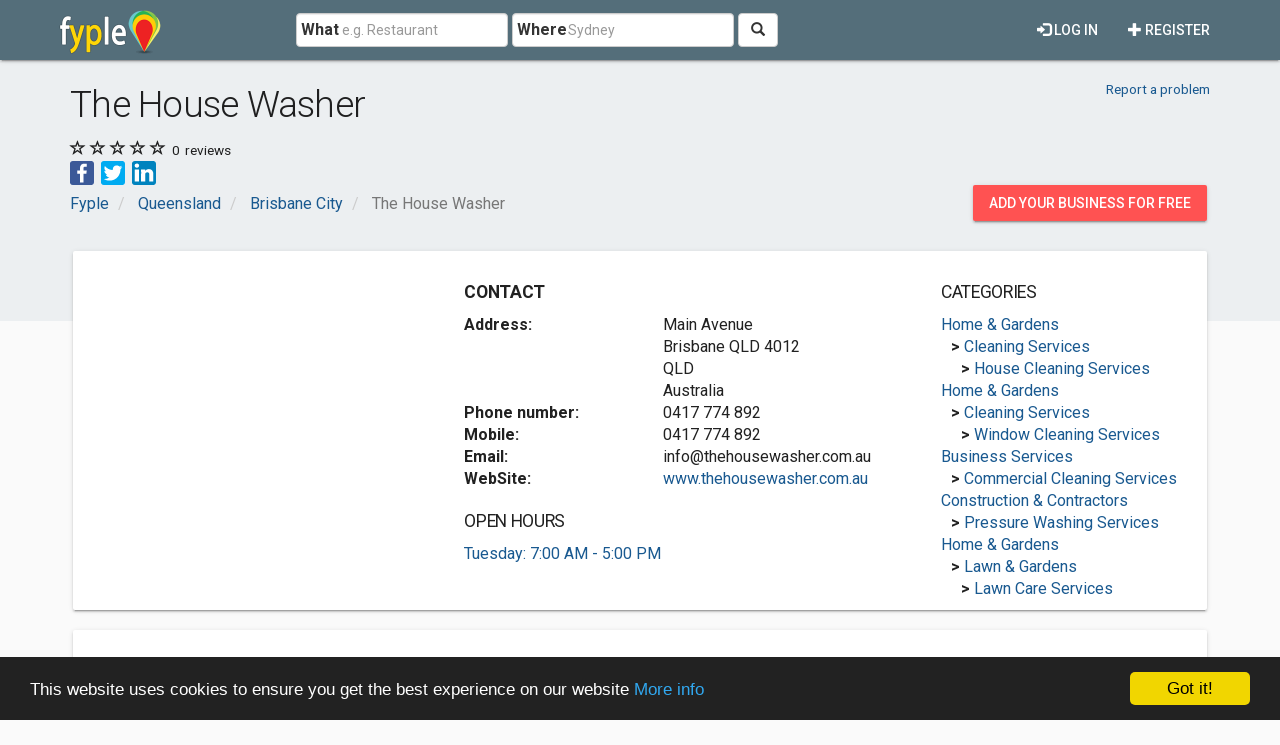

--- FILE ---
content_type: text/html; charset=utf-8
request_url: https://www.google.com/recaptcha/api2/aframe
body_size: 269
content:
<!DOCTYPE HTML><html><head><meta http-equiv="content-type" content="text/html; charset=UTF-8"></head><body><script nonce="1WAVnwbIkXfFs80EUYgHVQ">/** Anti-fraud and anti-abuse applications only. See google.com/recaptcha */ try{var clients={'sodar':'https://pagead2.googlesyndication.com/pagead/sodar?'};window.addEventListener("message",function(a){try{if(a.source===window.parent){var b=JSON.parse(a.data);var c=clients[b['id']];if(c){var d=document.createElement('img');d.src=c+b['params']+'&rc='+(localStorage.getItem("rc::a")?sessionStorage.getItem("rc::b"):"");window.document.body.appendChild(d);sessionStorage.setItem("rc::e",parseInt(sessionStorage.getItem("rc::e")||0)+1);localStorage.setItem("rc::h",'1768925184978');}}}catch(b){}});window.parent.postMessage("_grecaptcha_ready", "*");}catch(b){}</script></body></html>

--- FILE ---
content_type: text/javascript; charset=utf-8
request_url: https://www.fyple.biz/bundles/jquery?v=ylr_wsDYlYzE9TU2cwv4rcGobwDxluEbSON-koM3veg1
body_size: 170090
content:
!function(n,t){"object"==typeof module&&"object"==typeof module.exports?module.exports=n.document?t(n,!0):function(n){if(!n.document)throw new Error("jQuery requires a window with a document");return t(n)}:t(n)}("undefined"!=typeof window?window:this,function(n,t){function ii(n){var t=!!n&&"length"in n&&n.length,r=i.type(n);return"function"===r||i.isWindow(n)?!1:"array"===r||0===t||"number"==typeof t&&t>0&&t-1 in n}function ri(n,t,r){if(i.isFunction(t))return i.grep(n,function(n,i){return!!t.call(n,i,n)!==r});if(t.nodeType)return i.grep(n,function(n){return n===t!==r});if("string"==typeof t){if(bf.test(t))return i.filter(t,n,r);t=i.filter(t,n)}return i.grep(n,function(n){return lt.call(t,n)>-1!==r})}function hr(n,t){while((n=n[t])&&1!==n.nodeType);return n}function kf(n){var t={};return i.each(n.match(h)||[],function(n,i){t[i]=!0}),t}function yt(){u.removeEventListener("DOMContentLoaded",yt);n.removeEventListener("load",yt);i.ready()}function et(){this.expando=i.expando+et.uid++}function lr(n,t,r){var u;if(void 0===r&&1===n.nodeType)if(u="data-"+t.replace(cr,"-$&").toLowerCase(),r=n.getAttribute(u),"string"==typeof r){try{r="true"===r?!0:"false"===r?!1:"null"===r?null:+r+""===r?+r:df.test(r)?i.parseJSON(r):r}catch(f){}e.set(n,t,r)}else r=void 0;return r}function vr(n,t,r,u){var h,e=1,l=20,c=u?function(){return u.cur()}:function(){return i.css(n,t,"")},s=c(),o=r&&r[3]||(i.cssNumber[t]?"":"px"),f=(i.cssNumber[t]||"px"!==o&&+s)&&ot.exec(i.css(n,t));if(f&&f[3]!==o){o=o||f[3];r=r||[];f=+s||1;do e=e||".5",f/=e,i.style(n,t,f+o);while(e!==(e=c()/s)&&1!==e&&--l)}return r&&(f=+f||+s||0,h=r[1]?f+(r[1]+1)*r[2]:+r[2],u&&(u.unit=o,u.start=f,u.end=h)),h}function o(n,t){var r="undefined"!=typeof n.getElementsByTagName?n.getElementsByTagName(t||"*"):"undefined"!=typeof n.querySelectorAll?n.querySelectorAll(t||"*"):[];return void 0===t||t&&i.nodeName(n,t)?i.merge([n],r):r}function ui(n,t){for(var i=0,u=n.length;u>i;i++)r.set(n[i],"globalEval",!t||r.get(t[i],"globalEval"))}function kr(n,t,r,u,f){for(var e,s,p,a,w,v,h=t.createDocumentFragment(),y=[],l=0,b=n.length;b>l;l++)if(e=n[l],e||0===e)if("object"===i.type(e))i.merge(y,e.nodeType?[e]:e);else if(br.test(e)){for(s=s||h.appendChild(t.createElement("div")),p=(pr.exec(e)||["",""])[1].toLowerCase(),a=c[p]||c._default,s.innerHTML=a[1]+i.htmlPrefilter(e)+a[2],v=a[0];v--;)s=s.lastChild;i.merge(y,s.childNodes);s=h.firstChild;s.textContent=""}else y.push(t.createTextNode(e));for(h.textContent="",l=0;e=y[l++];)if(u&&i.inArray(e,u)>-1)f&&f.push(e);else if(w=i.contains(e.ownerDocument,e),s=o(h.appendChild(e),"script"),w&&ui(s),r)for(v=0;e=s[v++];)wr.test(e.type||"")&&r.push(e);return h}function pt(){return!0}function nt(){return!1}function gr(){try{return u.activeElement}catch(n){}}function fi(n,t,r,u,f,e){var o,s;if("object"==typeof t){"string"!=typeof r&&(u=u||r,r=void 0);for(s in t)fi(n,s,r,u,t[s],e);return n}if(null==u&&null==f?(f=r,u=r=void 0):null==f&&("string"==typeof r?(f=u,u=void 0):(f=u,u=r,r=void 0)),f===!1)f=nt;else if(!f)return n;return 1===e&&(o=f,f=function(n){return i().off(n),o.apply(this,arguments)},f.guid=o.guid||(o.guid=i.guid++)),n.each(function(){i.event.add(this,t,f,u,r)})}function nu(n,t){return i.nodeName(n,"table")&&i.nodeName(11!==t.nodeType?t:t.firstChild,"tr")?n.getElementsByTagName("tbody")[0]||n.appendChild(n.ownerDocument.createElement("tbody")):n}function ee(n){return n.type=(null!==n.getAttribute("type"))+"/"+n.type,n}function oe(n){var t=ue.exec(n.type);return t?n.type=t[1]:n.removeAttribute("type"),n}function tu(n,t){var u,c,f,s,h,l,a,o;if(1===t.nodeType){if(r.hasData(n)&&(s=r.access(n),h=r.set(t,s),o=s.events)){delete h.handle;h.events={};for(f in o)for(u=0,c=o[f].length;c>u;u++)i.event.add(t,f,o[f][u])}e.hasData(n)&&(l=e.access(n),a=i.extend({},l),e.set(t,a))}}function se(n,t){var i=t.nodeName.toLowerCase();"input"===i&&yr.test(n.type)?t.checked=n.checked:"input"!==i&&"textarea"!==i||(t.defaultValue=n.defaultValue)}function b(n,t,u,e){t=gi.apply([],t);var l,p,c,a,s,w,h=0,v=n.length,d=v-1,y=t[0],k=i.isFunction(y);if(k||v>1&&"string"==typeof y&&!f.checkClone&&re.test(y))return n.each(function(i){var r=n.eq(i);k&&(t[0]=y.call(this,i,r.html()));b(r,t,u,e)});if(v&&(l=kr(t,n[0].ownerDocument,!1,n,e),p=l.firstChild,1===l.childNodes.length&&(l=p),p||e)){for(c=i.map(o(l,"script"),ee),a=c.length;v>h;h++)s=l,h!==d&&(s=i.clone(s,!0,!0),a&&i.merge(c,o(s,"script"))),u.call(n[h],s,h);if(a)for(w=c[c.length-1].ownerDocument,i.map(c,oe),h=0;a>h;h++)s=c[h],wr.test(s.type||"")&&!r.access(s,"globalEval")&&i.contains(w,s)&&(s.src?i._evalUrl&&i._evalUrl(s.src):i.globalEval(s.textContent.replace(fe,"")))}return n}function iu(n,t,r){for(var u,e=t?i.filter(t,n):n,f=0;null!=(u=e[f]);f++)r||1!==u.nodeType||i.cleanData(o(u)),u.parentNode&&(r&&i.contains(u.ownerDocument,u)&&ui(o(u,"script")),u.parentNode.removeChild(u));return n}function ru(n,t){var r=i(t.createElement(n)).appendTo(t.body),u=i.css(r[0],"display");return r.detach(),u}function oi(n){var r=u,t=ei[n];return t||(t=ru(n,r),"none"!==t&&t||(wt=(wt||i("<iframe frameborder='0' width='0' height='0'/>")).appendTo(r.documentElement),r=wt[0].contentDocument,r.write(),r.close(),t=ru(n,r),wt.detach()),ei[n]=t),t}function tt(n,t,r){var o,s,h,u,e=n.style;return r=r||bt(n),u=r?r.getPropertyValue(t)||r[t]:void 0,""!==u&&void 0!==u||i.contains(n.ownerDocument,n)||(u=i.style(n,t)),r&&!f.pixelMarginRight()&&si.test(u)&&uu.test(t)&&(o=e.width,s=e.minWidth,h=e.maxWidth,e.minWidth=e.maxWidth=e.width=u,u=r.width,e.width=o,e.minWidth=s,e.maxWidth=h),void 0!==u?u+"":u}function ci(n,t){return{get:function(){return n()?void delete this.get:(this.get=t).apply(this,arguments)}}}function su(n){if(n in ou)return n;for(var i=n[0].toUpperCase()+n.slice(1),t=eu.length;t--;)if(n=eu[t]+i,n in ou)return n}function hu(n,t,i){var r=ot.exec(t);return r?Math.max(0,r[2]-(i||0))+(r[3]||"px"):t}function cu(n,t,r,u,f){for(var e=r===(u?"border":"content")?4:"width"===t?1:0,o=0;4>e;e+=2)"margin"===r&&(o+=i.css(n,r+w[e],!0,f)),u?("content"===r&&(o-=i.css(n,"padding"+w[e],!0,f)),"margin"!==r&&(o-=i.css(n,"border"+w[e]+"Width",!0,f))):(o+=i.css(n,"padding"+w[e],!0,f),"padding"!==r&&(o+=i.css(n,"border"+w[e]+"Width",!0,f)));return o}function lu(t,r,e){var h=!0,o="width"===r?t.offsetWidth:t.offsetHeight,s=bt(t),c="border-box"===i.css(t,"boxSizing",!1,s);if(u.msFullscreenElement&&n.top!==n&&t.getClientRects().length&&(o=Math.round(100*t.getBoundingClientRect()[r])),0>=o||null==o){if(o=tt(t,r,s),(0>o||null==o)&&(o=t.style[r]),si.test(o))return o;h=c&&(f.boxSizingReliable()||o===t.style[r]);o=parseFloat(o)||0}return o+cu(t,r,e||(c?"border":"content"),h,s)+"px"}function au(n,t){for(var e,u,s,o=[],f=0,h=n.length;h>f;f++)u=n[f],u.style&&(o[f]=r.get(u,"olddisplay"),e=u.style.display,t?(o[f]||"none"!==e||(u.style.display=""),""===u.style.display&&st(u)&&(o[f]=r.access(u,"olddisplay",oi(u.nodeName)))):(s=st(u),"none"===e&&s||r.set(u,"olddisplay",s?e:i.css(u,"display"))));for(f=0;h>f;f++)u=n[f],u.style&&(t&&"none"!==u.style.display&&""!==u.style.display||(u.style.display=t?o[f]||"":"none"));return n}function s(n,t,i,r,u){return new s.prototype.init(n,t,i,r,u)}function pu(){return n.setTimeout(function(){it=void 0}),it=i.now()}function dt(n,t){var r,u=0,i={height:n};for(t=t?1:0;4>u;u+=2-t)r=w[u],i["margin"+r]=i["padding"+r]=n;return t&&(i.opacity=i.width=n),i}function wu(n,t,i){for(var u,f=(l.tweeners[t]||[]).concat(l.tweeners["*"]),r=0,e=f.length;e>r;r++)if(u=f[r].call(i,t,n))return u}function le(n,t,u){var f,a,p,v,o,w,h,b,l=this,y={},s=n.style,c=n.nodeType&&st(n),e=r.get(n,"fxshow");u.queue||(o=i._queueHooks(n,"fx"),null==o.unqueued&&(o.unqueued=0,w=o.empty.fire,o.empty.fire=function(){o.unqueued||w()}),o.unqueued++,l.always(function(){l.always(function(){o.unqueued--;i.queue(n,"fx").length||o.empty.fire()})}));1===n.nodeType&&("height"in t||"width"in t)&&(u.overflow=[s.overflow,s.overflowX,s.overflowY],h=i.css(n,"display"),b="none"===h?r.get(n,"olddisplay")||oi(n.nodeName):h,"inline"===b&&"none"===i.css(n,"float")&&(s.display="inline-block"));u.overflow&&(s.overflow="hidden",l.always(function(){s.overflow=u.overflow[0];s.overflowX=u.overflow[1];s.overflowY=u.overflow[2]}));for(f in t)if(a=t[f],vu.exec(a)){if(delete t[f],p=p||"toggle"===a,a===(c?"hide":"show")){if("show"!==a||!e||void 0===e[f])continue;c=!0}y[f]=e&&e[f]||i.style(n,f)}else h=void 0;if(i.isEmptyObject(y))"inline"===("none"===h?oi(n.nodeName):h)&&(s.display=h);else{e?"hidden"in e&&(c=e.hidden):e=r.access(n,"fxshow",{});p&&(e.hidden=!c);c?i(n).show():l.done(function(){i(n).hide()});l.done(function(){var t;r.remove(n,"fxshow");for(t in y)i.style(n,t,y[t])});for(f in y)v=wu(c?e[f]:0,f,l),f in e||(e[f]=v.start,c&&(v.end=v.start,v.start="width"===f||"height"===f?1:0))}}function ae(n,t){var r,f,e,u,o;for(r in n)if(f=i.camelCase(r),e=t[f],u=n[r],i.isArray(u)&&(e=u[1],u=n[r]=u[0]),r!==f&&(n[f]=u,delete n[r]),o=i.cssHooks[f],o&&"expand"in o){u=o.expand(u);delete n[f];for(r in u)r in n||(n[r]=u[r],t[r]=e)}else t[f]=e}function l(n,t,r){var e,o,s=0,a=l.prefilters.length,f=i.Deferred().always(function(){delete c.elem}),c=function(){if(o)return!1;for(var s=it||pu(),t=Math.max(0,u.startTime+u.duration-s),h=t/u.duration||0,i=1-h,r=0,e=u.tweens.length;e>r;r++)u.tweens[r].run(i);return f.notifyWith(n,[u,i,t]),1>i&&e?t:(f.resolveWith(n,[u]),!1)},u=f.promise({elem:n,props:i.extend({},t),opts:i.extend(!0,{specialEasing:{},easing:i.easing._default},r),originalProperties:t,originalOptions:r,startTime:it||pu(),duration:r.duration,tweens:[],createTween:function(t,r){var f=i.Tween(n,u.opts,t,r,u.opts.specialEasing[t]||u.opts.easing);return u.tweens.push(f),f},stop:function(t){var i=0,r=t?u.tweens.length:0;if(o)return this;for(o=!0;r>i;i++)u.tweens[i].run(1);return t?(f.notifyWith(n,[u,1,0]),f.resolveWith(n,[u,t])):f.rejectWith(n,[u,t]),this}}),h=u.props;for(ae(h,u.opts.specialEasing);a>s;s++)if(e=l.prefilters[s].call(u,n,h,u.opts))return i.isFunction(e.stop)&&(i._queueHooks(u.elem,u.opts.queue).stop=i.proxy(e.stop,e)),e;return i.map(h,wu,u),i.isFunction(u.opts.start)&&u.opts.start.call(n,u),i.fx.timer(i.extend(c,{elem:n,anim:u,queue:u.opts.queue})),u.progress(u.opts.progress).done(u.opts.done,u.opts.complete).fail(u.opts.fail).always(u.opts.always)}function k(n){return n.getAttribute&&n.getAttribute("class")||""}function ff(n){return function(t,r){"string"!=typeof t&&(r=t,t="*");var u,f=0,e=t.toLowerCase().match(h)||[];if(i.isFunction(r))while(u=e[f++])"+"===u[0]?(u=u.slice(1)||"*",(n[u]=n[u]||[]).unshift(r)):(n[u]=n[u]||[]).push(r)}}function ef(n,t,r,u){function e(s){var h;return f[s]=!0,i.each(n[s]||[],function(n,i){var s=i(t,r,u);return"string"!=typeof s||o||f[s]?o?!(h=s):void 0:(t.dataTypes.unshift(s),e(s),!1)}),h}var f={},o=n===yi;return e(t.dataTypes[0])||!f["*"]&&e("*")}function wi(n,t){var r,u,f=i.ajaxSettings.flatOptions||{};for(r in t)void 0!==t[r]&&((f[r]?n:u||(u={}))[r]=t[r]);return u&&i.extend(!0,n,u),n}function be(n,t,i){for(var e,u,f,o,s=n.contents,r=n.dataTypes;"*"===r[0];)r.shift(),void 0===e&&(e=n.mimeType||t.getResponseHeader("Content-Type"));if(e)for(u in s)if(s[u]&&s[u].test(e)){r.unshift(u);break}if(r[0]in i)f=r[0];else{for(u in i){if(!r[0]||n.converters[u+" "+r[0]]){f=u;break}o||(o=u)}f=f||o}if(f)return(f!==r[0]&&r.unshift(f),i[f])}function ke(n,t,i,r){var h,u,f,s,e,o={},c=n.dataTypes.slice();if(c[1])for(f in n.converters)o[f.toLowerCase()]=n.converters[f];for(u=c.shift();u;)if(n.responseFields[u]&&(i[n.responseFields[u]]=t),!e&&r&&n.dataFilter&&(t=n.dataFilter(t,n.dataType)),e=u,u=c.shift())if("*"===u)u=e;else if("*"!==e&&e!==u){if(f=o[e+" "+u]||o["* "+u],!f)for(h in o)if(s=h.split(" "),s[1]===u&&(f=o[e+" "+s[0]]||o["* "+s[0]])){f===!0?f=o[h]:o[h]!==!0&&(u=s[0],c.unshift(s[1]));break}if(f!==!0)if(f&&n.throws)t=f(t);else try{t=f(t)}catch(l){return{state:"parsererror",error:f?l:"No conversion from "+e+" to "+u}}}return{state:"success",data:t}}function bi(n,t,r,u){var f;if(i.isArray(t))i.each(t,function(t,i){r||ge.test(n)?u(n,i):bi(n+"["+("object"==typeof i&&null!=i?t:"")+"]",i,r,u)});else if(r||"object"!==i.type(t))u(n,t);else for(f in t)bi(n+"["+f+"]",t[f],r,u)}function hf(n){return i.isWindow(n)?n:9===n.nodeType&&n.defaultView}var y=[],u=n.document,v=y.slice,gi=y.concat,ti=y.push,lt=y.indexOf,at={},af=at.toString,ft=at.hasOwnProperty,f={},nr="2.2.3",i=function(n,t){return new i.fn.init(n,t)},vf=/^[\s\uFEFF\xA0]+|[\s\uFEFF\xA0]+$/g,yf=/^-ms-/,pf=/-([\da-z])/gi,wf=function(n,t){return t.toUpperCase()},p,ur,fr,er,or,sr,h,vt,a,g,br,wt,ei,it,kt,vu,yu,bu,rt,ku,du,gt,gu,nf,li,sf,ut,ki,ni,di,cf,lf;i.fn=i.prototype={jquery:nr,constructor:i,selector:"",length:0,toArray:function(){return v.call(this)},get:function(n){return null!=n?0>n?this[n+this.length]:this[n]:v.call(this)},pushStack:function(n){var t=i.merge(this.constructor(),n);return t.prevObject=this,t.context=this.context,t},each:function(n){return i.each(this,n)},map:function(n){return this.pushStack(i.map(this,function(t,i){return n.call(t,i,t)}))},slice:function(){return this.pushStack(v.apply(this,arguments))},first:function(){return this.eq(0)},last:function(){return this.eq(-1)},eq:function(n){var i=this.length,t=+n+(0>n?i:0);return this.pushStack(t>=0&&i>t?[this[t]]:[])},end:function(){return this.prevObject||this.constructor()},push:ti,sort:y.sort,splice:y.splice};i.extend=i.fn.extend=function(){var e,f,r,t,o,s,n=arguments[0]||{},u=1,c=arguments.length,h=!1;for("boolean"==typeof n&&(h=n,n=arguments[u]||{},u++),"object"==typeof n||i.isFunction(n)||(n={}),u===c&&(n=this,u--);c>u;u++)if(null!=(e=arguments[u]))for(f in e)r=n[f],t=e[f],n!==t&&(h&&t&&(i.isPlainObject(t)||(o=i.isArray(t)))?(o?(o=!1,s=r&&i.isArray(r)?r:[]):s=r&&i.isPlainObject(r)?r:{},n[f]=i.extend(h,s,t)):void 0!==t&&(n[f]=t));return n};i.extend({expando:"jQuery"+(nr+Math.random()).replace(/\D/g,""),isReady:!0,error:function(n){throw new Error(n);},noop:function(){},isFunction:function(n){return"function"===i.type(n)},isArray:Array.isArray,isWindow:function(n){return null!=n&&n===n.window},isNumeric:function(n){var t=n&&n.toString();return!i.isArray(n)&&t-parseFloat(t)+1>=0},isPlainObject:function(n){var t;if("object"!==i.type(n)||n.nodeType||i.isWindow(n)||n.constructor&&!ft.call(n,"constructor")&&!ft.call(n.constructor.prototype||{},"isPrototypeOf"))return!1;for(t in n);return void 0===t||ft.call(n,t)},isEmptyObject:function(n){var t;for(t in n)return!1;return!0},type:function(n){return null==n?n+"":"object"==typeof n||"function"==typeof n?at[af.call(n)]||"object":typeof n},globalEval:function(n){var t,r=eval;n=i.trim(n);n&&(1===n.indexOf("use strict")?(t=u.createElement("script"),t.text=n,u.head.appendChild(t).parentNode.removeChild(t)):r(n))},camelCase:function(n){return n.replace(yf,"ms-").replace(pf,wf)},nodeName:function(n,t){return n.nodeName&&n.nodeName.toLowerCase()===t.toLowerCase()},each:function(n,t){var r,i=0;if(ii(n)){for(r=n.length;r>i;i++)if(t.call(n[i],i,n[i])===!1)break}else for(i in n)if(t.call(n[i],i,n[i])===!1)break;return n},trim:function(n){return null==n?"":(n+"").replace(vf,"")},makeArray:function(n,t){var r=t||[];return null!=n&&(ii(Object(n))?i.merge(r,"string"==typeof n?[n]:n):ti.call(r,n)),r},inArray:function(n,t,i){return null==t?-1:lt.call(t,n,i)},merge:function(n,t){for(var u=+t.length,i=0,r=n.length;u>i;i++)n[r++]=t[i];return n.length=r,n},grep:function(n,t,i){for(var u,f=[],r=0,e=n.length,o=!i;e>r;r++)u=!t(n[r],r),u!==o&&f.push(n[r]);return f},map:function(n,t,i){var e,u,r=0,f=[];if(ii(n))for(e=n.length;e>r;r++)u=t(n[r],r,i),null!=u&&f.push(u);else for(r in n)u=t(n[r],r,i),null!=u&&f.push(u);return gi.apply([],f)},guid:1,proxy:function(n,t){var u,f,r;return"string"==typeof t&&(u=n[t],t=n,n=u),i.isFunction(n)?(f=v.call(arguments,2),r=function(){return n.apply(t||this,f.concat(v.call(arguments)))},r.guid=n.guid=n.guid||i.guid++,r):void 0},now:Date.now,support:f});"function"==typeof Symbol&&(i.fn[Symbol.iterator]=y[Symbol.iterator]);i.each("Boolean Number String Function Array Date RegExp Object Error Symbol".split(" "),function(n,t){at["[object "+t+"]"]=t.toLowerCase()});p=function(n){function u(n,t,r,u){var l,w,a,s,nt,d,y,g,p=t&&t.ownerDocument,v=t?t.nodeType:9;if(r=r||[],"string"!=typeof n||!n||1!==v&&9!==v&&11!==v)return r;if(!u&&((t?t.ownerDocument||t:c)!==i&&b(t),t=t||i,h)){if(11!==v&&(d=sr.exec(n)))if(l=d[1]){if(9===v){if(!(a=t.getElementById(l)))return r;if(a.id===l)return r.push(a),r}else if(p&&(a=p.getElementById(l))&&et(t,a)&&a.id===l)return r.push(a),r}else{if(d[2])return k.apply(r,t.getElementsByTagName(n)),r;if((l=d[3])&&f.getElementsByClassName&&t.getElementsByClassName)return k.apply(r,t.getElementsByClassName(l)),r}if(f.qsa&&!lt[n+" "]&&(!o||!o.test(n))){if(1!==v)p=t,g=n;else if("object"!==t.nodeName.toLowerCase()){for((s=t.getAttribute("id"))?s=s.replace(hr,"\\$&"):t.setAttribute("id",s=e),y=ft(n),w=y.length,nt=yi.test(s)?"#"+s:"[id='"+s+"']";w--;)y[w]=nt+" "+yt(y[w]);g=y.join(",");p=gt.test(n)&&ii(t.parentNode)||t}if(g)try{return k.apply(r,p.querySelectorAll(g)),r}catch(tt){}finally{s===e&&t.removeAttribute("id")}}}return si(n.replace(at,"$1"),t,r,u)}function ni(){function n(r,u){return i.push(r+" ")>t.cacheLength&&delete n[i.shift()],n[r+" "]=u}var i=[];return n}function l(n){return n[e]=!0,n}function a(n){var t=i.createElement("div");try{return!!n(t)}catch(r){return!1}finally{t.parentNode&&t.parentNode.removeChild(t);t=null}}function ti(n,i){for(var r=n.split("|"),u=r.length;u--;)t.attrHandle[r[u]]=i}function wi(n,t){var i=t&&n,r=i&&1===n.nodeType&&1===t.nodeType&&(~t.sourceIndex||li)-(~n.sourceIndex||li);if(r)return r;if(i)while(i=i.nextSibling)if(i===t)return-1;return n?1:-1}function cr(n){return function(t){var i=t.nodeName.toLowerCase();return"input"===i&&t.type===n}}function lr(n){return function(t){var i=t.nodeName.toLowerCase();return("input"===i||"button"===i)&&t.type===n}}function it(n){return l(function(t){return t=+t,l(function(i,r){for(var u,f=n([],i.length,t),e=f.length;e--;)i[u=f[e]]&&(i[u]=!(r[u]=i[u]))})})}function ii(n){return n&&"undefined"!=typeof n.getElementsByTagName&&n}function bi(){}function yt(n){for(var t=0,r=n.length,i="";r>t;t++)i+=n[t].value;return i}function ri(n,t,i){var r=t.dir,u=i&&"parentNode"===r,f=ki++;return t.first?function(t,i,f){while(t=t[r])if(1===t.nodeType||u)return n(t,i,f)}:function(t,i,o){var s,h,c,l=[v,f];if(o){while(t=t[r])if((1===t.nodeType||u)&&n(t,i,o))return!0}else while(t=t[r])if(1===t.nodeType||u){if(c=t[e]||(t[e]={}),h=c[t.uniqueID]||(c[t.uniqueID]={}),(s=h[r])&&s[0]===v&&s[1]===f)return l[2]=s[2];if(h[r]=l,l[2]=n(t,i,o))return!0}}}function ui(n){return n.length>1?function(t,i,r){for(var u=n.length;u--;)if(!n[u](t,i,r))return!1;return!0}:n[0]}function ar(n,t,i){for(var r=0,f=t.length;f>r;r++)u(n,t[r],i);return i}function pt(n,t,i,r,u){for(var e,o=[],f=0,s=n.length,h=null!=t;s>f;f++)(e=n[f])&&(i&&!i(e,r,u)||(o.push(e),h&&t.push(f)));return o}function fi(n,t,i,r,u,f){return r&&!r[e]&&(r=fi(r)),u&&!u[e]&&(u=fi(u,f)),l(function(f,e,o,s){var l,c,a,p=[],y=[],w=e.length,b=f||ar(t||"*",o.nodeType?[o]:o,[]),v=!n||!f&&t?b:pt(b,p,n,o,s),h=i?u||(f?n:w||r)?[]:e:v;if(i&&i(v,h,o,s),r)for(l=pt(h,y),r(l,[],o,s),c=l.length;c--;)(a=l[c])&&(h[y[c]]=!(v[y[c]]=a));if(f){if(u||n){if(u){for(l=[],c=h.length;c--;)(a=h[c])&&l.push(v[c]=a);u(null,h=[],l,s)}for(c=h.length;c--;)(a=h[c])&&(l=u?nt(f,a):p[c])>-1&&(f[l]=!(e[l]=a))}}else h=pt(h===e?h.splice(w,h.length):h),u?u(null,e,h,s):k.apply(e,h)})}function ei(n){for(var o,u,r,s=n.length,h=t.relative[n[0].type],c=h||t.relative[" "],i=h?1:0,l=ri(function(n){return n===o},c,!0),a=ri(function(n){return nt(o,n)>-1},c,!0),f=[function(n,t,i){var r=!h&&(i||t!==ht)||((o=t).nodeType?l(n,t,i):a(n,t,i));return o=null,r}];s>i;i++)if(u=t.relative[n[i].type])f=[ri(ui(f),u)];else{if(u=t.filter[n[i].type].apply(null,n[i].matches),u[e]){for(r=++i;s>r;r++)if(t.relative[n[r].type])break;return fi(i>1&&ui(f),i>1&&yt(n.slice(0,i-1).concat({value:" "===n[i-2].type?"*":""})).replace(at,"$1"),u,r>i&&ei(n.slice(i,r)),s>r&&ei(n=n.slice(r)),s>r&&yt(n))}f.push(u)}return ui(f)}function vr(n,r){var f=r.length>0,e=n.length>0,o=function(o,s,c,l,a){var y,nt,d,g=0,p="0",tt=o&&[],w=[],it=ht,rt=o||e&&t.find.TAG("*",a),ut=v+=null==it?1:Math.random()||.1,ft=rt.length;for(a&&(ht=s===i||s||a);p!==ft&&null!=(y=rt[p]);p++){if(e&&y){for(nt=0,s||y.ownerDocument===i||(b(y),c=!h);d=n[nt++];)if(d(y,s||i,c)){l.push(y);break}a&&(v=ut)}f&&((y=!d&&y)&&g--,o&&tt.push(y))}if(g+=p,f&&p!==g){for(nt=0;d=r[nt++];)d(tt,w,s,c);if(o){if(g>0)while(p--)tt[p]||w[p]||(w[p]=gi.call(l));w=pt(w)}k.apply(l,w);a&&!o&&w.length>0&&g+r.length>1&&u.uniqueSort(l)}return a&&(v=ut,ht=it),tt};return f?l(o):o}var rt,f,t,st,oi,ft,wt,si,ht,w,ut,b,i,s,h,o,d,ct,et,e="sizzle"+1*new Date,c=n.document,v=0,ki=0,hi=ni(),ci=ni(),lt=ni(),bt=function(n,t){return n===t&&(ut=!0),0},li=-2147483648,di={}.hasOwnProperty,g=[],gi=g.pop,nr=g.push,k=g.push,ai=g.slice,nt=function(n,t){for(var i=0,r=n.length;r>i;i++)if(n[i]===t)return i;return-1},kt="checked|selected|async|autofocus|autoplay|controls|defer|disabled|hidden|ismap|loop|multiple|open|readonly|required|scoped",r="[\\x20\\t\\r\\n\\f]",tt="(?:\\\\.|[\\w-]|[^\\x00-\\xa0])+",vi="\\["+r+"*("+tt+")(?:"+r+"*([*^$|!~]?=)"+r+"*(?:'((?:\\\\.|[^\\\\'])*)'|\"((?:\\\\.|[^\\\\\"])*)\"|("+tt+"))|)"+r+"*\\]",dt=":("+tt+")(?:\\((('((?:\\\\.|[^\\\\'])*)'|\"((?:\\\\.|[^\\\\\"])*)\")|((?:\\\\.|[^\\\\()[\\]]|"+vi+")*)|.*)\\)|)",tr=new RegExp(r+"+","g"),at=new RegExp("^"+r+"+|((?:^|[^\\\\])(?:\\\\.)*)"+r+"+$","g"),ir=new RegExp("^"+r+"*,"+r+"*"),rr=new RegExp("^"+r+"*([>+~]|"+r+")"+r+"*"),ur=new RegExp("="+r+"*([^\\]'\"]*?)"+r+"*\\]","g"),fr=new RegExp(dt),yi=new RegExp("^"+tt+"$"),vt={ID:new RegExp("^#("+tt+")"),CLASS:new RegExp("^\\.("+tt+")"),TAG:new RegExp("^("+tt+"|[*])"),ATTR:new RegExp("^"+vi),PSEUDO:new RegExp("^"+dt),CHILD:new RegExp("^:(only|first|last|nth|nth-last)-(child|of-type)(?:\\("+r+"*(even|odd|(([+-]|)(\\d*)n|)"+r+"*(?:([+-]|)"+r+"*(\\d+)|))"+r+"*\\)|)","i"),bool:new RegExp("^(?:"+kt+")$","i"),needsContext:new RegExp("^"+r+"*[>+~]|:(even|odd|eq|gt|lt|nth|first|last)(?:\\("+r+"*((?:-\\d)?\\d*)"+r+"*\\)|)(?=[^-]|$)","i")},er=/^(?:input|select|textarea|button)$/i,or=/^h\d$/i,ot=/^[^{]+\{\s*\[native \w/,sr=/^(?:#([\w-]+)|(\w+)|\.([\w-]+))$/,gt=/[+~]/,hr=/'|\\/g,y=new RegExp("\\\\([\\da-f]{1,6}"+r+"?|("+r+")|.)","ig"),p=function(n,t,i){var r="0x"+t-65536;return r!==r||i?t:0>r?String.fromCharCode(r+65536):String.fromCharCode(r>>10|55296,1023&r|56320)},pi=function(){b()};try{k.apply(g=ai.call(c.childNodes),c.childNodes);g[c.childNodes.length].nodeType}catch(yr){k={apply:g.length?function(n,t){nr.apply(n,ai.call(t))}:function(n,t){for(var i=n.length,r=0;n[i++]=t[r++];);n.length=i-1}}}f=u.support={};oi=u.isXML=function(n){var t=n&&(n.ownerDocument||n).documentElement;return t?"HTML"!==t.nodeName:!1};b=u.setDocument=function(n){var v,u,l=n?n.ownerDocument||n:c;return l!==i&&9===l.nodeType&&l.documentElement?(i=l,s=i.documentElement,h=!oi(i),(u=i.defaultView)&&u.top!==u&&(u.addEventListener?u.addEventListener("unload",pi,!1):u.attachEvent&&u.attachEvent("onunload",pi)),f.attributes=a(function(n){return n.className="i",!n.getAttribute("className")}),f.getElementsByTagName=a(function(n){return n.appendChild(i.createComment("")),!n.getElementsByTagName("*").length}),f.getElementsByClassName=ot.test(i.getElementsByClassName),f.getById=a(function(n){return s.appendChild(n).id=e,!i.getElementsByName||!i.getElementsByName(e).length}),f.getById?(t.find.ID=function(n,t){if("undefined"!=typeof t.getElementById&&h){var i=t.getElementById(n);return i?[i]:[]}},t.filter.ID=function(n){var t=n.replace(y,p);return function(n){return n.getAttribute("id")===t}}):(delete t.find.ID,t.filter.ID=function(n){var t=n.replace(y,p);return function(n){var i="undefined"!=typeof n.getAttributeNode&&n.getAttributeNode("id");return i&&i.value===t}}),t.find.TAG=f.getElementsByTagName?function(n,t){return"undefined"!=typeof t.getElementsByTagName?t.getElementsByTagName(n):f.qsa?t.querySelectorAll(n):void 0}:function(n,t){var i,r=[],f=0,u=t.getElementsByTagName(n);if("*"===n){while(i=u[f++])1===i.nodeType&&r.push(i);return r}return u},t.find.CLASS=f.getElementsByClassName&&function(n,t){if("undefined"!=typeof t.getElementsByClassName&&h)return t.getElementsByClassName(n)},d=[],o=[],(f.qsa=ot.test(i.querySelectorAll))&&(a(function(n){s.appendChild(n).innerHTML="<a id='"+e+"'><\/a><select id='"+e+"-\r\\' msallowcapture=''><option selected=''><\/option><\/select>";n.querySelectorAll("[msallowcapture^='']").length&&o.push("[*^$]="+r+"*(?:''|\"\")");n.querySelectorAll("[selected]").length||o.push("\\["+r+"*(?:value|"+kt+")");n.querySelectorAll("[id~="+e+"-]").length||o.push("~=");n.querySelectorAll(":checked").length||o.push(":checked");n.querySelectorAll("a#"+e+"+*").length||o.push(".#.+[+~]")}),a(function(n){var t=i.createElement("input");t.setAttribute("type","hidden");n.appendChild(t).setAttribute("name","D");n.querySelectorAll("[name=d]").length&&o.push("name"+r+"*[*^$|!~]?=");n.querySelectorAll(":enabled").length||o.push(":enabled",":disabled");n.querySelectorAll("*,:x");o.push(",.*:")})),(f.matchesSelector=ot.test(ct=s.matches||s.webkitMatchesSelector||s.mozMatchesSelector||s.oMatchesSelector||s.msMatchesSelector))&&a(function(n){f.disconnectedMatch=ct.call(n,"div");ct.call(n,"[s!='']:x");d.push("!=",dt)}),o=o.length&&new RegExp(o.join("|")),d=d.length&&new RegExp(d.join("|")),v=ot.test(s.compareDocumentPosition),et=v||ot.test(s.contains)?function(n,t){var r=9===n.nodeType?n.documentElement:n,i=t&&t.parentNode;return n===i||!(!i||1!==i.nodeType||!(r.contains?r.contains(i):n.compareDocumentPosition&&16&n.compareDocumentPosition(i)))}:function(n,t){if(t)while(t=t.parentNode)if(t===n)return!0;return!1},bt=v?function(n,t){if(n===t)return ut=!0,0;var r=!n.compareDocumentPosition-!t.compareDocumentPosition;return r?r:(r=(n.ownerDocument||n)===(t.ownerDocument||t)?n.compareDocumentPosition(t):1,1&r||!f.sortDetached&&t.compareDocumentPosition(n)===r?n===i||n.ownerDocument===c&&et(c,n)?-1:t===i||t.ownerDocument===c&&et(c,t)?1:w?nt(w,n)-nt(w,t):0:4&r?-1:1)}:function(n,t){if(n===t)return ut=!0,0;var r,u=0,o=n.parentNode,s=t.parentNode,f=[n],e=[t];if(!o||!s)return n===i?-1:t===i?1:o?-1:s?1:w?nt(w,n)-nt(w,t):0;if(o===s)return wi(n,t);for(r=n;r=r.parentNode;)f.unshift(r);for(r=t;r=r.parentNode;)e.unshift(r);while(f[u]===e[u])u++;return u?wi(f[u],e[u]):f[u]===c?-1:e[u]===c?1:0},i):i};u.matches=function(n,t){return u(n,null,null,t)};u.matchesSelector=function(n,t){if((n.ownerDocument||n)!==i&&b(n),t=t.replace(ur,"='$1']"),f.matchesSelector&&h&&!lt[t+" "]&&(!d||!d.test(t))&&(!o||!o.test(t)))try{var r=ct.call(n,t);if(r||f.disconnectedMatch||n.document&&11!==n.document.nodeType)return r}catch(e){}return u(t,i,null,[n]).length>0};u.contains=function(n,t){return(n.ownerDocument||n)!==i&&b(n),et(n,t)};u.attr=function(n,r){(n.ownerDocument||n)!==i&&b(n);var e=t.attrHandle[r.toLowerCase()],u=e&&di.call(t.attrHandle,r.toLowerCase())?e(n,r,!h):void 0;return void 0!==u?u:f.attributes||!h?n.getAttribute(r):(u=n.getAttributeNode(r))&&u.specified?u.value:null};u.error=function(n){throw new Error("Syntax error, unrecognized expression: "+n);};u.uniqueSort=function(n){var r,u=[],t=0,i=0;if(ut=!f.detectDuplicates,w=!f.sortStable&&n.slice(0),n.sort(bt),ut){while(r=n[i++])r===n[i]&&(t=u.push(i));while(t--)n.splice(u[t],1)}return w=null,n};st=u.getText=function(n){var r,i="",u=0,t=n.nodeType;if(t){if(1===t||9===t||11===t){if("string"==typeof n.textContent)return n.textContent;for(n=n.firstChild;n;n=n.nextSibling)i+=st(n)}else if(3===t||4===t)return n.nodeValue}else while(r=n[u++])i+=st(r);return i};t=u.selectors={cacheLength:50,createPseudo:l,match:vt,attrHandle:{},find:{},relative:{">":{dir:"parentNode",first:!0}," ":{dir:"parentNode"},"+":{dir:"previousSibling",first:!0},"~":{dir:"previousSibling"}},preFilter:{ATTR:function(n){return n[1]=n[1].replace(y,p),n[3]=(n[3]||n[4]||n[5]||"").replace(y,p),"~="===n[2]&&(n[3]=" "+n[3]+" "),n.slice(0,4)},CHILD:function(n){return n[1]=n[1].toLowerCase(),"nth"===n[1].slice(0,3)?(n[3]||u.error(n[0]),n[4]=+(n[4]?n[5]+(n[6]||1):2*("even"===n[3]||"odd"===n[3])),n[5]=+(n[7]+n[8]||"odd"===n[3])):n[3]&&u.error(n[0]),n},PSEUDO:function(n){var i,t=!n[6]&&n[2];return vt.CHILD.test(n[0])?null:(n[3]?n[2]=n[4]||n[5]||"":t&&fr.test(t)&&(i=ft(t,!0))&&(i=t.indexOf(")",t.length-i)-t.length)&&(n[0]=n[0].slice(0,i),n[2]=t.slice(0,i)),n.slice(0,3))}},filter:{TAG:function(n){var t=n.replace(y,p).toLowerCase();return"*"===n?function(){return!0}:function(n){return n.nodeName&&n.nodeName.toLowerCase()===t}},CLASS:function(n){var t=hi[n+" "];return t||(t=new RegExp("(^|"+r+")"+n+"("+r+"|$)"))&&hi(n,function(n){return t.test("string"==typeof n.className&&n.className||"undefined"!=typeof n.getAttribute&&n.getAttribute("class")||"")})},ATTR:function(n,t,i){return function(r){var f=u.attr(r,n);return null==f?"!="===t:t?(f+="","="===t?f===i:"!="===t?f!==i:"^="===t?i&&0===f.indexOf(i):"*="===t?i&&f.indexOf(i)>-1:"$="===t?i&&f.slice(-i.length)===i:"~="===t?(" "+f.replace(tr," ")+" ").indexOf(i)>-1:"|="===t?f===i||f.slice(0,i.length+1)===i+"-":!1):!0}},CHILD:function(n,t,i,r,u){var s="nth"!==n.slice(0,3),o="last"!==n.slice(-4),f="of-type"===t;return 1===r&&0===u?function(n){return!!n.parentNode}:function(t,i,h){var p,w,y,c,a,b,k=s!==o?"nextSibling":"previousSibling",d=t.parentNode,nt=f&&t.nodeName.toLowerCase(),g=!h&&!f,l=!1;if(d){if(s){while(k){for(c=t;c=c[k];)if(f?c.nodeName.toLowerCase()===nt:1===c.nodeType)return!1;b=k="only"===n&&!b&&"nextSibling"}return!0}if(b=[o?d.firstChild:d.lastChild],o&&g){for(c=d,y=c[e]||(c[e]={}),w=y[c.uniqueID]||(y[c.uniqueID]={}),p=w[n]||[],a=p[0]===v&&p[1],l=a&&p[2],c=a&&d.childNodes[a];c=++a&&c&&c[k]||(l=a=0)||b.pop();)if(1===c.nodeType&&++l&&c===t){w[n]=[v,a,l];break}}else if(g&&(c=t,y=c[e]||(c[e]={}),w=y[c.uniqueID]||(y[c.uniqueID]={}),p=w[n]||[],a=p[0]===v&&p[1],l=a),l===!1)while(c=++a&&c&&c[k]||(l=a=0)||b.pop())if((f?c.nodeName.toLowerCase()===nt:1===c.nodeType)&&++l&&(g&&(y=c[e]||(c[e]={}),w=y[c.uniqueID]||(y[c.uniqueID]={}),w[n]=[v,l]),c===t))break;return l-=u,l===r||l%r==0&&l/r>=0}}},PSEUDO:function(n,i){var f,r=t.pseudos[n]||t.setFilters[n.toLowerCase()]||u.error("unsupported pseudo: "+n);return r[e]?r(i):r.length>1?(f=[n,n,"",i],t.setFilters.hasOwnProperty(n.toLowerCase())?l(function(n,t){for(var u,f=r(n,i),e=f.length;e--;)u=nt(n,f[e]),n[u]=!(t[u]=f[e])}):function(n){return r(n,0,f)}):r}},pseudos:{not:l(function(n){var t=[],r=[],i=wt(n.replace(at,"$1"));return i[e]?l(function(n,t,r,u){for(var e,o=i(n,null,u,[]),f=n.length;f--;)(e=o[f])&&(n[f]=!(t[f]=e))}):function(n,u,f){return t[0]=n,i(t,null,f,r),t[0]=null,!r.pop()}}),has:l(function(n){return function(t){return u(n,t).length>0}}),contains:l(function(n){return n=n.replace(y,p),function(t){return(t.textContent||t.innerText||st(t)).indexOf(n)>-1}}),lang:l(function(n){return yi.test(n||"")||u.error("unsupported lang: "+n),n=n.replace(y,p).toLowerCase(),function(t){var i;do if(i=h?t.lang:t.getAttribute("xml:lang")||t.getAttribute("lang"))return i=i.toLowerCase(),i===n||0===i.indexOf(n+"-");while((t=t.parentNode)&&1===t.nodeType);return!1}}),target:function(t){var i=n.location&&n.location.hash;return i&&i.slice(1)===t.id},root:function(n){return n===s},focus:function(n){return n===i.activeElement&&(!i.hasFocus||i.hasFocus())&&!!(n.type||n.href||~n.tabIndex)},enabled:function(n){return n.disabled===!1},disabled:function(n){return n.disabled===!0},checked:function(n){var t=n.nodeName.toLowerCase();return"input"===t&&!!n.checked||"option"===t&&!!n.selected},selected:function(n){return n.parentNode&&n.parentNode.selectedIndex,n.selected===!0},empty:function(n){for(n=n.firstChild;n;n=n.nextSibling)if(n.nodeType<6)return!1;return!0},parent:function(n){return!t.pseudos.empty(n)},header:function(n){return or.test(n.nodeName)},input:function(n){return er.test(n.nodeName)},button:function(n){var t=n.nodeName.toLowerCase();return"input"===t&&"button"===n.type||"button"===t},text:function(n){var t;return"input"===n.nodeName.toLowerCase()&&"text"===n.type&&(null==(t=n.getAttribute("type"))||"text"===t.toLowerCase())},first:it(function(){return[0]}),last:it(function(n,t){return[t-1]}),eq:it(function(n,t,i){return[0>i?i+t:i]}),even:it(function(n,t){for(var i=0;t>i;i+=2)n.push(i);return n}),odd:it(function(n,t){for(var i=1;t>i;i+=2)n.push(i);return n}),lt:it(function(n,t,i){for(var r=0>i?i+t:i;--r>=0;)n.push(r);return n}),gt:it(function(n,t,i){for(var r=0>i?i+t:i;++r<t;)n.push(r);return n})}};t.pseudos.nth=t.pseudos.eq;for(rt in{radio:!0,checkbox:!0,file:!0,password:!0,image:!0})t.pseudos[rt]=cr(rt);for(rt in{submit:!0,reset:!0})t.pseudos[rt]=lr(rt);return bi.prototype=t.filters=t.pseudos,t.setFilters=new bi,ft=u.tokenize=function(n,i){var e,f,s,o,r,h,c,l=ci[n+" "];if(l)return i?0:l.slice(0);for(r=n,h=[],c=t.preFilter;r;){(!e||(f=ir.exec(r)))&&(f&&(r=r.slice(f[0].length)||r),h.push(s=[]));e=!1;(f=rr.exec(r))&&(e=f.shift(),s.push({value:e,type:f[0].replace(at," ")}),r=r.slice(e.length));for(o in t.filter)(f=vt[o].exec(r))&&(!c[o]||(f=c[o](f)))&&(e=f.shift(),s.push({value:e,type:o,matches:f}),r=r.slice(e.length));if(!e)break}return i?r.length:r?u.error(n):ci(n,h).slice(0)},wt=u.compile=function(n,t){var r,u=[],f=[],i=lt[n+" "];if(!i){for(t||(t=ft(n)),r=t.length;r--;)i=ei(t[r]),i[e]?u.push(i):f.push(i);i=lt(n,vr(f,u));i.selector=n}return i},si=u.select=function(n,i,r,u){var s,e,o,a,v,l="function"==typeof n&&n,c=!u&&ft(n=l.selector||n);if(r=r||[],1===c.length){if(e=c[0]=c[0].slice(0),e.length>2&&"ID"===(o=e[0]).type&&f.getById&&9===i.nodeType&&h&&t.relative[e[1].type]){if(i=(t.find.ID(o.matches[0].replace(y,p),i)||[])[0],!i)return r;l&&(i=i.parentNode);n=n.slice(e.shift().value.length)}for(s=vt.needsContext.test(n)?0:e.length;s--;){if(o=e[s],t.relative[a=o.type])break;if((v=t.find[a])&&(u=v(o.matches[0].replace(y,p),gt.test(e[0].type)&&ii(i.parentNode)||i))){if(e.splice(s,1),n=u.length&&yt(e),!n)return k.apply(r,u),r;break}}}return(l||wt(n,c))(u,i,!h,r,!i||gt.test(n)&&ii(i.parentNode)||i),r},f.sortStable=e.split("").sort(bt).join("")===e,f.detectDuplicates=!!ut,b(),f.sortDetached=a(function(n){return 1&n.compareDocumentPosition(i.createElement("div"))}),a(function(n){return n.innerHTML="<a href='#'><\/a>","#"===n.firstChild.getAttribute("href")})||ti("type|href|height|width",function(n,t,i){if(!i)return n.getAttribute(t,"type"===t.toLowerCase()?1:2)}),f.attributes&&a(function(n){return n.innerHTML="<input/>",n.firstChild.setAttribute("value",""),""===n.firstChild.getAttribute("value")})||ti("value",function(n,t,i){if(!i&&"input"===n.nodeName.toLowerCase())return n.defaultValue}),a(function(n){return null==n.getAttribute("disabled")})||ti(kt,function(n,t,i){var r;if(!i)return n[t]===!0?t.toLowerCase():(r=n.getAttributeNode(t))&&r.specified?r.value:null}),u}(n);i.find=p;i.expr=p.selectors;i.expr[":"]=i.expr.pseudos;i.uniqueSort=i.unique=p.uniqueSort;i.text=p.getText;i.isXMLDoc=p.isXML;i.contains=p.contains;var d=function(n,t,r){for(var u=[],f=void 0!==r;(n=n[t])&&9!==n.nodeType;)if(1===n.nodeType){if(f&&i(n).is(r))break;u.push(n)}return u},tr=function(n,t){for(var i=[];n;n=n.nextSibling)1===n.nodeType&&n!==t&&i.push(n);return i},ir=i.expr.match.needsContext,rr=/^<([\w-]+)\s*\/?>(?:<\/\1>|)$/,bf=/^.[^:#\[\.,]*$/;i.filter=function(n,t,r){var u=t[0];return r&&(n=":not("+n+")"),1===t.length&&1===u.nodeType?i.find.matchesSelector(u,n)?[u]:[]:i.find.matches(n,i.grep(t,function(n){return 1===n.nodeType}))};i.fn.extend({find:function(n){var t,u=this.length,r=[],f=this;if("string"!=typeof n)return this.pushStack(i(n).filter(function(){for(t=0;u>t;t++)if(i.contains(f[t],this))return!0}));for(t=0;u>t;t++)i.find(n,f[t],r);return r=this.pushStack(u>1?i.unique(r):r),r.selector=this.selector?this.selector+" "+n:n,r},filter:function(n){return this.pushStack(ri(this,n||[],!1))},not:function(n){return this.pushStack(ri(this,n||[],!0))},is:function(n){return!!ri(this,"string"==typeof n&&ir.test(n)?i(n):n||[],!1).length}});fr=/^(?:\s*(<[\w\W]+>)[^>]*|#([\w-]*))$/;er=i.fn.init=function(n,t,r){var f,e;if(!n)return this;if(r=r||ur,"string"==typeof n){if(f="<"===n[0]&&">"===n[n.length-1]&&n.length>=3?[null,n,null]:fr.exec(n),!f||!f[1]&&t)return!t||t.jquery?(t||r).find(n):this.constructor(t).find(n);if(f[1]){if(t=t instanceof i?t[0]:t,i.merge(this,i.parseHTML(f[1],t&&t.nodeType?t.ownerDocument||t:u,!0)),rr.test(f[1])&&i.isPlainObject(t))for(f in t)i.isFunction(this[f])?this[f](t[f]):this.attr(f,t[f]);return this}return e=u.getElementById(f[2]),e&&e.parentNode&&(this.length=1,this[0]=e),this.context=u,this.selector=n,this}return n.nodeType?(this.context=this[0]=n,this.length=1,this):i.isFunction(n)?void 0!==r.ready?r.ready(n):n(i):(void 0!==n.selector&&(this.selector=n.selector,this.context=n.context),i.makeArray(n,this))};er.prototype=i.fn;ur=i(u);or=/^(?:parents|prev(?:Until|All))/;sr={children:!0,contents:!0,next:!0,prev:!0};i.fn.extend({has:function(n){var t=i(n,this),r=t.length;return this.filter(function(){for(var n=0;r>n;n++)if(i.contains(this,t[n]))return!0})},closest:function(n,t){for(var r,f=0,o=this.length,u=[],e=ir.test(n)||"string"!=typeof n?i(n,t||this.context):0;o>f;f++)for(r=this[f];r&&r!==t;r=r.parentNode)if(r.nodeType<11&&(e?e.index(r)>-1:1===r.nodeType&&i.find.matchesSelector(r,n))){u.push(r);break}return this.pushStack(u.length>1?i.uniqueSort(u):u)},index:function(n){return n?"string"==typeof n?lt.call(i(n),this[0]):lt.call(this,n.jquery?n[0]:n):this[0]&&this[0].parentNode?this.first().prevAll().length:-1},add:function(n,t){return this.pushStack(i.uniqueSort(i.merge(this.get(),i(n,t))))},addBack:function(n){return this.add(null==n?this.prevObject:this.prevObject.filter(n))}});i.each({parent:function(n){var t=n.parentNode;return t&&11!==t.nodeType?t:null},parents:function(n){return d(n,"parentNode")},parentsUntil:function(n,t,i){return d(n,"parentNode",i)},next:function(n){return hr(n,"nextSibling")},prev:function(n){return hr(n,"previousSibling")},nextAll:function(n){return d(n,"nextSibling")},prevAll:function(n){return d(n,"previousSibling")},nextUntil:function(n,t,i){return d(n,"nextSibling",i)},prevUntil:function(n,t,i){return d(n,"previousSibling",i)},siblings:function(n){return tr((n.parentNode||{}).firstChild,n)},children:function(n){return tr(n.firstChild)},contents:function(n){return n.contentDocument||i.merge([],n.childNodes)}},function(n,t){i.fn[n]=function(r,u){var f=i.map(this,t,r);return"Until"!==n.slice(-5)&&(u=r),u&&"string"==typeof u&&(f=i.filter(u,f)),this.length>1&&(sr[n]||i.uniqueSort(f),or.test(n)&&f.reverse()),this.pushStack(f)}});h=/\S+/g;i.Callbacks=function(n){n="string"==typeof n?kf(n):i.extend({},n);var o,r,h,f,t=[],e=[],u=-1,c=function(){for(f=n.once,h=o=!0;e.length;u=-1)for(r=e.shift();++u<t.length;)t[u].apply(r[0],r[1])===!1&&n.stopOnFalse&&(u=t.length,r=!1);n.memory||(r=!1);o=!1;f&&(t=r?[]:"")},s={add:function(){return t&&(r&&!o&&(u=t.length-1,e.push(r)),function f(r){i.each(r,function(r,u){i.isFunction(u)?n.unique&&s.has(u)||t.push(u):u&&u.length&&"string"!==i.type(u)&&f(u)})}(arguments),r&&!o&&c()),this},remove:function(){return i.each(arguments,function(n,r){for(var f;(f=i.inArray(r,t,f))>-1;)t.splice(f,1),u>=f&&u--}),this},has:function(n){return n?i.inArray(n,t)>-1:t.length>0},empty:function(){return t&&(t=[]),this},disable:function(){return f=e=[],t=r="",this},disabled:function(){return!t},lock:function(){return f=e=[],r||(t=r=""),this},locked:function(){return!!f},fireWith:function(n,t){return f||(t=t||[],t=[n,t.slice?t.slice():t],e.push(t),o||c()),this},fire:function(){return s.fireWith(this,arguments),this},fired:function(){return!!h}};return s};i.extend({Deferred:function(n){var u=[["resolve","done",i.Callbacks("once memory"),"resolved"],["reject","fail",i.Callbacks("once memory"),"rejected"],["notify","progress",i.Callbacks("memory")]],f="pending",r={state:function(){return f},always:function(){return t.done(arguments).fail(arguments),this},then:function(){var n=arguments;return i.Deferred(function(f){i.each(u,function(u,e){var o=i.isFunction(n[u])&&n[u];t[e[1]](function(){var n=o&&o.apply(this,arguments);n&&i.isFunction(n.promise)?n.promise().progress(f.notify).done(f.resolve).fail(f.reject):f[e[0]+"With"](this===r?f.promise():this,o?[n]:arguments)})});n=null}).promise()},promise:function(n){return null!=n?i.extend(n,r):r}},t={};return r.pipe=r.then,i.each(u,function(n,i){var e=i[2],o=i[3];r[i[1]]=e.add;o&&e.add(function(){f=o},u[1^n][2].disable,u[2][2].lock);t[i[0]]=function(){return t[i[0]+"With"](this===t?r:this,arguments),this};t[i[0]+"With"]=e.fireWith}),r.promise(t),n&&n.call(t,t),t},when:function(n){var t=0,u=v.call(arguments),r=u.length,e=1!==r||n&&i.isFunction(n.promise)?r:0,f=1===e?n:i.Deferred(),h=function(n,t,i){return function(r){t[n]=this;i[n]=arguments.length>1?v.call(arguments):r;i===o?f.notifyWith(t,i):--e||f.resolveWith(t,i)}},o,c,s;if(r>1)for(o=new Array(r),c=new Array(r),s=new Array(r);r>t;t++)u[t]&&i.isFunction(u[t].promise)?u[t].promise().progress(h(t,c,o)).done(h(t,s,u)).fail(f.reject):--e;return e||f.resolveWith(s,u),f.promise()}});i.fn.ready=function(n){return i.ready.promise().done(n),this};i.extend({isReady:!1,readyWait:1,holdReady:function(n){n?i.readyWait++:i.ready(!0)},ready:function(n){(n===!0?--i.readyWait:i.isReady)||(i.isReady=!0,n!==!0&&--i.readyWait>0||(vt.resolveWith(u,[i]),i.fn.triggerHandler&&(i(u).triggerHandler("ready"),i(u).off("ready"))))}});i.ready.promise=function(t){return vt||(vt=i.Deferred(),"complete"===u.readyState||"loading"!==u.readyState&&!u.documentElement.doScroll?n.setTimeout(i.ready):(u.addEventListener("DOMContentLoaded",yt),n.addEventListener("load",yt))),vt.promise(t)};i.ready.promise();a=function(n,t,r,u,f,e,o){var s=0,c=n.length,h=null==r;if("object"===i.type(r)){f=!0;for(s in r)a(n,t,s,r[s],!0,e,o)}else if(void 0!==u&&(f=!0,i.isFunction(u)||(o=!0),h&&(o?(t.call(n,u),t=null):(h=t,t=function(n,t,r){return h.call(i(n),r)})),t))for(;c>s;s++)t(n[s],r,o?u:u.call(n[s],s,t(n[s],r)));return f?n:h?t.call(n):c?t(n[0],r):e};g=function(n){return 1===n.nodeType||9===n.nodeType||!+n.nodeType};et.uid=1;et.prototype={register:function(n,t){var i=t||{};return n.nodeType?n[this.expando]=i:Object.defineProperty(n,this.expando,{value:i,writable:!0,configurable:!0}),n[this.expando]},cache:function(n){if(!g(n))return{};var t=n[this.expando];return t||(t={},g(n)&&(n.nodeType?n[this.expando]=t:Object.defineProperty(n,this.expando,{value:t,configurable:!0}))),t},set:function(n,t,i){var r,u=this.cache(n);if("string"==typeof t)u[t]=i;else for(r in t)u[r]=t[r];return u},get:function(n,t){return void 0===t?this.cache(n):n[this.expando]&&n[this.expando][t]},access:function(n,t,r){var u;return void 0===t||t&&"string"==typeof t&&void 0===r?(u=this.get(n,t),void 0!==u?u:this.get(n,i.camelCase(t))):(this.set(n,t,r),void 0!==r?r:t)},remove:function(n,t){var f,r,e,u=n[this.expando];if(void 0!==u){if(void 0===t)this.register(n);else for(i.isArray(t)?r=t.concat(t.map(i.camelCase)):(e=i.camelCase(t),(t in u)?r=[t,e]:(r=e,r=(r in u)?[r]:r.match(h)||[])),f=r.length;f--;)delete u[r[f]];(void 0===t||i.isEmptyObject(u))&&(n.nodeType?n[this.expando]=void 0:delete n[this.expando])}},hasData:function(n){var t=n[this.expando];return void 0!==t&&!i.isEmptyObject(t)}};var r=new et,e=new et,df=/^(?:\{[\w\W]*\}|\[[\w\W]*\])$/,cr=/[A-Z]/g;i.extend({hasData:function(n){return e.hasData(n)||r.hasData(n)},data:function(n,t,i){return e.access(n,t,i)},removeData:function(n,t){e.remove(n,t)},_data:function(n,t,i){return r.access(n,t,i)},_removeData:function(n,t){r.remove(n,t)}});i.fn.extend({data:function(n,t){var o,f,s,u=this[0],h=u&&u.attributes;if(void 0===n){if(this.length&&(s=e.get(u),1===u.nodeType&&!r.get(u,"hasDataAttrs"))){for(o=h.length;o--;)h[o]&&(f=h[o].name,0===f.indexOf("data-")&&(f=i.camelCase(f.slice(5)),lr(u,f,s[f])));r.set(u,"hasDataAttrs",!0)}return s}return"object"==typeof n?this.each(function(){e.set(this,n)}):a(this,function(t){var r,f;if(u&&void 0===t){if((r=e.get(u,n)||e.get(u,n.replace(cr,"-$&").toLowerCase()),void 0!==r)||(f=i.camelCase(n),r=e.get(u,f),void 0!==r)||(r=lr(u,f,void 0),void 0!==r))return r}else f=i.camelCase(n),this.each(function(){var i=e.get(this,f);e.set(this,f,t);n.indexOf("-")>-1&&void 0!==i&&e.set(this,n,t)})},null,t,arguments.length>1,null,!0)},removeData:function(n){return this.each(function(){e.remove(this,n)})}});i.extend({queue:function(n,t,u){var f;if(n)return(t=(t||"fx")+"queue",f=r.get(n,t),u&&(!f||i.isArray(u)?f=r.access(n,t,i.makeArray(u)):f.push(u)),f||[])},dequeue:function(n,t){t=t||"fx";var r=i.queue(n,t),e=r.length,u=r.shift(),f=i._queueHooks(n,t),o=function(){i.dequeue(n,t)};"inprogress"===u&&(u=r.shift(),e--);u&&("fx"===t&&r.unshift("inprogress"),delete f.stop,u.call(n,o,f));!e&&f&&f.empty.fire()},_queueHooks:function(n,t){var u=t+"queueHooks";return r.get(n,u)||r.access(n,u,{empty:i.Callbacks("once memory").add(function(){r.remove(n,[t+"queue",u])})})}});i.fn.extend({queue:function(n,t){var r=2;return"string"!=typeof n&&(t=n,n="fx",r--),arguments.length<r?i.queue(this[0],n):void 0===t?this:this.each(function(){var r=i.queue(this,n,t);i._queueHooks(this,n);"fx"===n&&"inprogress"!==r[0]&&i.dequeue(this,n)})},dequeue:function(n){return this.each(function(){i.dequeue(this,n)})},clearQueue:function(n){return this.queue(n||"fx",[])},promise:function(n,t){var u,e=1,o=i.Deferred(),f=this,s=this.length,h=function(){--e||o.resolveWith(f,[f])};for("string"!=typeof n&&(t=n,n=void 0),n=n||"fx";s--;)u=r.get(f[s],n+"queueHooks"),u&&u.empty&&(e++,u.empty.add(h));return h(),o.promise(t)}});var ar=/[+-]?(?:\d*\.|)\d+(?:[eE][+-]?\d+|)/.source,ot=new RegExp("^(?:([+-])=|)("+ar+")([a-z%]*)$","i"),w=["Top","Right","Bottom","Left"],st=function(n,t){return n=t||n,"none"===i.css(n,"display")||!i.contains(n.ownerDocument,n)};var yr=/^(?:checkbox|radio)$/i,pr=/<([\w:-]+)/,wr=/^$|\/(?:java|ecma)script/i,c={option:[1,"<select multiple='multiple'>","<\/select>"],thead:[1,"<table>","<\/table>"],col:[2,"<table><colgroup>","<\/colgroup><\/table>"],tr:[2,"<table><tbody>","<\/tbody><\/table>"],td:[3,"<table><tbody><tr>","<\/tr><\/tbody><\/table>"],_default:[0,"",""]};c.optgroup=c.option;c.tbody=c.tfoot=c.colgroup=c.caption=c.thead;c.th=c.td;br=/<|&#?\w+;/;!function(){var i=u.createDocumentFragment(),n=i.appendChild(u.createElement("div")),t=u.createElement("input");t.setAttribute("type","radio");t.setAttribute("checked","checked");t.setAttribute("name","t");n.appendChild(t);f.checkClone=n.cloneNode(!0).cloneNode(!0).lastChild.checked;n.innerHTML="<textarea>x<\/textarea>";f.noCloneChecked=!!n.cloneNode(!0).lastChild.defaultValue}();var gf=/^key/,ne=/^(?:mouse|pointer|contextmenu|drag|drop)|click/,dr=/^([^.]*)(?:\.(.+)|)/;i.event={global:{},add:function(n,t,u,f,e){var v,y,w,p,b,c,s,l,o,k,d,a=r.get(n);if(a)for(u.handler&&(v=u,u=v.handler,e=v.selector),u.guid||(u.guid=i.guid++),(p=a.events)||(p=a.events={}),(y=a.handle)||(y=a.handle=function(t){if("undefined"!=typeof i&&i.event.triggered!==t.type)return i.event.dispatch.apply(n,arguments)}),t=(t||"").match(h)||[""],b=t.length;b--;)w=dr.exec(t[b])||[],o=d=w[1],k=(w[2]||"").split(".").sort(),o&&(s=i.event.special[o]||{},o=(e?s.delegateType:s.bindType)||o,s=i.event.special[o]||{},c=i.extend({type:o,origType:d,data:f,handler:u,guid:u.guid,selector:e,needsContext:e&&i.expr.match.needsContext.test(e),namespace:k.join(".")},v),(l=p[o])||(l=p[o]=[],l.delegateCount=0,s.setup&&s.setup.call(n,f,k,y)!==!1||n.addEventListener&&n.addEventListener(o,y)),s.add&&(s.add.call(n,c),c.handler.guid||(c.handler.guid=u.guid)),e?l.splice(l.delegateCount++,0,c):l.push(c),i.event.global[o]=!0)},remove:function(n,t,u,f,e){var y,k,c,v,p,s,l,a,o,b,d,w=r.hasData(n)&&r.get(n);if(w&&(v=w.events)){for(t=(t||"").match(h)||[""],p=t.length;p--;)if(c=dr.exec(t[p])||[],o=d=c[1],b=(c[2]||"").split(".").sort(),o){for(l=i.event.special[o]||{},o=(f?l.delegateType:l.bindType)||o,a=v[o]||[],c=c[2]&&new RegExp("(^|\\.)"+b.join("\\.(?:.*\\.|)")+"(\\.|$)"),k=y=a.length;y--;)s=a[y],!e&&d!==s.origType||u&&u.guid!==s.guid||c&&!c.test(s.namespace)||f&&f!==s.selector&&("**"!==f||!s.selector)||(a.splice(y,1),s.selector&&a.delegateCount--,l.remove&&l.remove.call(n,s));k&&!a.length&&(l.teardown&&l.teardown.call(n,b,w.handle)!==!1||i.removeEvent(n,o,w.handle),delete v[o])}else for(o in v)i.event.remove(n,o+t[p],u,f,!0);i.isEmptyObject(v)&&r.remove(n,"handle events")}},dispatch:function(n){n=i.event.fix(n);var o,s,e,u,t,h=[],c=v.call(arguments),l=(r.get(this,"events")||{})[n.type]||[],f=i.event.special[n.type]||{};if(c[0]=n,n.delegateTarget=this,!f.preDispatch||f.preDispatch.call(this,n)!==!1){for(h=i.event.handlers.call(this,n,l),o=0;(u=h[o++])&&!n.isPropagationStopped();)for(n.currentTarget=u.elem,s=0;(t=u.handlers[s++])&&!n.isImmediatePropagationStopped();)n.rnamespace&&!n.rnamespace.test(t.namespace)||(n.handleObj=t,n.data=t.data,e=((i.event.special[t.origType]||{}).handle||t.handler).apply(u.elem,c),void 0!==e&&(n.result=e)===!1&&(n.preventDefault(),n.stopPropagation()));return f.postDispatch&&f.postDispatch.call(this,n),n.result}},handlers:function(n,t){var e,u,f,o,h=[],s=t.delegateCount,r=n.target;if(s&&r.nodeType&&("click"!==n.type||isNaN(n.button)||n.button<1))for(;r!==this;r=r.parentNode||this)if(1===r.nodeType&&(r.disabled!==!0||"click"!==n.type)){for(u=[],e=0;s>e;e++)o=t[e],f=o.selector+" ",void 0===u[f]&&(u[f]=o.needsContext?i(f,this).index(r)>-1:i.find(f,this,null,[r]).length),u[f]&&u.push(o);u.length&&h.push({elem:r,handlers:u})}return s<t.length&&h.push({elem:this,handlers:t.slice(s)}),h},props:"altKey bubbles cancelable ctrlKey currentTarget detail eventPhase metaKey relatedTarget shiftKey target timeStamp view which".split(" "),fixHooks:{},keyHooks:{props:"char charCode key keyCode".split(" "),filter:function(n,t){return null==n.which&&(n.which=null!=t.charCode?t.charCode:t.keyCode),n}},mouseHooks:{props:"button buttons clientX clientY offsetX offsetY pageX pageY screenX screenY toElement".split(" "),filter:function(n,t){var e,i,r,f=t.button;return null==n.pageX&&null!=t.clientX&&(e=n.target.ownerDocument||u,i=e.documentElement,r=e.body,n.pageX=t.clientX+(i&&i.scrollLeft||r&&r.scrollLeft||0)-(i&&i.clientLeft||r&&r.clientLeft||0),n.pageY=t.clientY+(i&&i.scrollTop||r&&r.scrollTop||0)-(i&&i.clientTop||r&&r.clientTop||0)),n.which||void 0===f||(n.which=1&f?1:2&f?3:4&f?2:0),n}},fix:function(n){if(n[i.expando])return n;var f,e,o,r=n.type,s=n,t=this.fixHooks[r];for(t||(this.fixHooks[r]=t=ne.test(r)?this.mouseHooks:gf.test(r)?this.keyHooks:{}),o=t.props?this.props.concat(t.props):this.props,n=new i.Event(s),f=o.length;f--;)e=o[f],n[e]=s[e];return n.target||(n.target=u),3===n.target.nodeType&&(n.target=n.target.parentNode),t.filter?t.filter(n,s):n},special:{load:{noBubble:!0},focus:{trigger:function(){if(this!==gr()&&this.focus)return(this.focus(),!1)},delegateType:"focusin"},blur:{trigger:function(){if(this===gr()&&this.blur)return(this.blur(),!1)},delegateType:"focusout"},click:{trigger:function(){if("checkbox"===this.type&&this.click&&i.nodeName(this,"input"))return(this.click(),!1)},_default:function(n){return i.nodeName(n.target,"a")}},beforeunload:{postDispatch:function(n){void 0!==n.result&&n.originalEvent&&(n.originalEvent.returnValue=n.result)}}}};i.removeEvent=function(n,t,i){n.removeEventListener&&n.removeEventListener(t,i)};i.Event=function(n,t){return this instanceof i.Event?(n&&n.type?(this.originalEvent=n,this.type=n.type,this.isDefaultPrevented=n.defaultPrevented||void 0===n.defaultPrevented&&n.returnValue===!1?pt:nt):this.type=n,t&&i.extend(this,t),this.timeStamp=n&&n.timeStamp||i.now(),void(this[i.expando]=!0)):new i.Event(n,t)};i.Event.prototype={constructor:i.Event,isDefaultPrevented:nt,isPropagationStopped:nt,isImmediatePropagationStopped:nt,preventDefault:function(){var n=this.originalEvent;this.isDefaultPrevented=pt;n&&n.preventDefault()},stopPropagation:function(){var n=this.originalEvent;this.isPropagationStopped=pt;n&&n.stopPropagation()},stopImmediatePropagation:function(){var n=this.originalEvent;this.isImmediatePropagationStopped=pt;n&&n.stopImmediatePropagation();this.stopPropagation()}};i.each({mouseenter:"mouseover",mouseleave:"mouseout",pointerenter:"pointerover",pointerleave:"pointerout"},function(n,t){i.event.special[n]={delegateType:t,bindType:t,handle:function(n){var u,f=this,r=n.relatedTarget,e=n.handleObj;return r&&(r===f||i.contains(f,r))||(n.type=e.origType,u=e.handler.apply(this,arguments),n.type=t),u}}});i.fn.extend({on:function(n,t,i,r){return fi(this,n,t,i,r)},one:function(n,t,i,r){return fi(this,n,t,i,r,1)},off:function(n,t,r){var u,f;if(n&&n.preventDefault&&n.handleObj)return u=n.handleObj,i(n.delegateTarget).off(u.namespace?u.origType+"."+u.namespace:u.origType,u.selector,u.handler),this;if("object"==typeof n){for(f in n)this.off(f,t,n[f]);return this}return t!==!1&&"function"!=typeof t||(r=t,t=void 0),r===!1&&(r=nt),this.each(function(){i.event.remove(this,n,r,t)})}});var te=/<(?!area|br|col|embed|hr|img|input|link|meta|param)(([\w:-]+)[^>]*)\/>/gi,ie=/<script|<style|<link/i,re=/checked\s*(?:[^=]|=\s*.checked.)/i,ue=/^true\/(.*)/,fe=/^\s*<!(?:\[CDATA\[|--)|(?:\]\]|--)>\s*$/g;i.extend({htmlPrefilter:function(n){return n.replace(te,"<$1><\/$2>")},clone:function(n,t,r){var u,c,s,e,h=n.cloneNode(!0),l=i.contains(n.ownerDocument,n);if(!(f.noCloneChecked||1!==n.nodeType&&11!==n.nodeType||i.isXMLDoc(n)))for(e=o(h),s=o(n),u=0,c=s.length;c>u;u++)se(s[u],e[u]);if(t)if(r)for(s=s||o(n),e=e||o(h),u=0,c=s.length;c>u;u++)tu(s[u],e[u]);else tu(n,h);return e=o(h,"script"),e.length>0&&ui(e,!l&&o(n,"script")),h},cleanData:function(n){for(var u,t,f,s=i.event.special,o=0;void 0!==(t=n[o]);o++)if(g(t)){if(u=t[r.expando]){if(u.events)for(f in u.events)s[f]?i.event.remove(t,f):i.removeEvent(t,f,u.handle);t[r.expando]=void 0}t[e.expando]&&(t[e.expando]=void 0)}}});i.fn.extend({domManip:b,detach:function(n){return iu(this,n,!0)},remove:function(n){return iu(this,n)},text:function(n){return a(this,function(n){return void 0===n?i.text(this):this.empty().each(function(){1!==this.nodeType&&11!==this.nodeType&&9!==this.nodeType||(this.textContent=n)})},null,n,arguments.length)},append:function(){return b(this,arguments,function(n){if(1===this.nodeType||11===this.nodeType||9===this.nodeType){var t=nu(this,n);t.appendChild(n)}})},prepend:function(){return b(this,arguments,function(n){if(1===this.nodeType||11===this.nodeType||9===this.nodeType){var t=nu(this,n);t.insertBefore(n,t.firstChild)}})},before:function(){return b(this,arguments,function(n){this.parentNode&&this.parentNode.insertBefore(n,this)})},after:function(){return b(this,arguments,function(n){this.parentNode&&this.parentNode.insertBefore(n,this.nextSibling)})},empty:function(){for(var n,t=0;null!=(n=this[t]);t++)1===n.nodeType&&(i.cleanData(o(n,!1)),n.textContent="");return this},clone:function(n,t){return n=null==n?!1:n,t=null==t?n:t,this.map(function(){return i.clone(this,n,t)})},html:function(n){return a(this,function(n){var t=this[0]||{},r=0,u=this.length;if(void 0===n&&1===t.nodeType)return t.innerHTML;if("string"==typeof n&&!ie.test(n)&&!c[(pr.exec(n)||["",""])[1].toLowerCase()]){n=i.htmlPrefilter(n);try{for(;u>r;r++)t=this[r]||{},1===t.nodeType&&(i.cleanData(o(t,!1)),t.innerHTML=n);t=0}catch(f){}}t&&this.empty().append(n)},null,n,arguments.length)},replaceWith:function(){var n=[];return b(this,arguments,function(t){var r=this.parentNode;i.inArray(this,n)<0&&(i.cleanData(o(this)),r&&r.replaceChild(t,this))},n)}});i.each({appendTo:"append",prependTo:"prepend",insertBefore:"before",insertAfter:"after",replaceAll:"replaceWith"},function(n,t){i.fn[n]=function(n){for(var u,f=[],e=i(n),o=e.length-1,r=0;o>=r;r++)u=r===o?this:this.clone(!0),i(e[r])[t](u),ti.apply(f,u.get());return this.pushStack(f)}});ei={HTML:"block",BODY:"block"};var uu=/^margin/,si=new RegExp("^("+ar+")(?!px)[a-z%]+$","i"),bt=function(t){var i=t.ownerDocument.defaultView;return i&&i.opener||(i=n),i.getComputedStyle(t)},hi=function(n,t,i,r){var f,u,e={};for(u in t)e[u]=n.style[u],n.style[u]=t[u];f=i.apply(n,r||[]);for(u in t)n.style[u]=e[u];return f},ht=u.documentElement;!function(){var s,e,h,c,r=u.createElement("div"),t=u.createElement("div");if(t.style){t.style.backgroundClip="content-box";t.cloneNode(!0).style.backgroundClip="";f.clearCloneStyle="content-box"===t.style.backgroundClip;r.style.cssText="border:0;width:8px;height:0;top:0;left:-9999px;padding:0;margin-top:1px;position:absolute";r.appendChild(t);function o(){t.style.cssText="-webkit-box-sizing:border-box;-moz-box-sizing:border-box;box-sizing:border-box;position:relative;display:block;margin:auto;border:1px;padding:1px;top:1%;width:50%";t.innerHTML="";ht.appendChild(r);var i=n.getComputedStyle(t);s="1%"!==i.top;c="2px"===i.marginLeft;e="4px"===i.width;t.style.marginRight="50%";h="4px"===i.marginRight;ht.removeChild(r)}i.extend(f,{pixelPosition:function(){return o(),s},boxSizingReliable:function(){return null==e&&o(),e},pixelMarginRight:function(){return null==e&&o(),h},reliableMarginLeft:function(){return null==e&&o(),c},reliableMarginRight:function(){var f,i=t.appendChild(u.createElement("div"));return i.style.cssText=t.style.cssText="-webkit-box-sizing:content-box;box-sizing:content-box;display:block;margin:0;border:0;padding:0",i.style.marginRight=i.style.width="0",t.style.width="1px",ht.appendChild(r),f=!parseFloat(n.getComputedStyle(i).marginRight),ht.removeChild(r),t.removeChild(i),f}})}}();var he=/^(none|table(?!-c[ea]).+)/,ce={position:"absolute",visibility:"hidden",display:"block"},fu={letterSpacing:"0",fontWeight:"400"},eu=["Webkit","O","Moz","ms"],ou=u.createElement("div").style;i.extend({cssHooks:{opacity:{get:function(n,t){if(t){var i=tt(n,"opacity");return""===i?"1":i}}}},cssNumber:{animationIterationCount:!0,columnCount:!0,fillOpacity:!0,flexGrow:!0,flexShrink:!0,fontWeight:!0,lineHeight:!0,opacity:!0,order:!0,orphans:!0,widows:!0,zIndex:!0,zoom:!0},cssProps:{float:"cssFloat"},style:function(n,t,r,u){if(n&&3!==n.nodeType&&8!==n.nodeType&&n.style){var e,h,o,s=i.camelCase(t),c=n.style;return t=i.cssProps[s]||(i.cssProps[s]=su(s)||s),o=i.cssHooks[t]||i.cssHooks[s],void 0===r?o&&"get"in o&&void 0!==(e=o.get(n,!1,u))?e:c[t]:(h=typeof r,"string"===h&&(e=ot.exec(r))&&e[1]&&(r=vr(n,t,e),h="number"),null!=r&&r===r&&("number"===h&&(r+=e&&e[3]||(i.cssNumber[s]?"":"px")),f.clearCloneStyle||""!==r||0!==t.indexOf("background")||(c[t]="inherit"),o&&"set"in o&&void 0===(r=o.set(n,r,u))||(c[t]=r)),void 0)}},css:function(n,t,r,u){var f,s,o,e=i.camelCase(t);return t=i.cssProps[e]||(i.cssProps[e]=su(e)||e),o=i.cssHooks[t]||i.cssHooks[e],o&&"get"in o&&(f=o.get(n,!0,r)),void 0===f&&(f=tt(n,t,u)),"normal"===f&&t in fu&&(f=fu[t]),""===r||r?(s=parseFloat(f),r===!0||isFinite(s)?s||0:f):f}});i.each(["height","width"],function(n,t){i.cssHooks[t]={get:function(n,r,u){if(r)return he.test(i.css(n,"display"))&&0===n.offsetWidth?hi(n,ce,function(){return lu(n,t,u)}):lu(n,t,u)},set:function(n,r,u){var f,e=u&&bt(n),o=u&&cu(n,t,u,"border-box"===i.css(n,"boxSizing",!1,e),e);return o&&(f=ot.exec(r))&&"px"!==(f[3]||"px")&&(n.style[t]=r,r=i.css(n,t)),hu(n,r,o)}}});i.cssHooks.marginLeft=ci(f.reliableMarginLeft,function(n,t){if(t)return(parseFloat(tt(n,"marginLeft"))||n.getBoundingClientRect().left-hi(n,{marginLeft:0},function(){return n.getBoundingClientRect().left}))+"px"});i.cssHooks.marginRight=ci(f.reliableMarginRight,function(n,t){if(t)return hi(n,{display:"inline-block"},tt,[n,"marginRight"])});i.each({margin:"",padding:"",border:"Width"},function(n,t){i.cssHooks[n+t]={expand:function(i){for(var r=0,f={},u="string"==typeof i?i.split(" "):[i];4>r;r++)f[n+w[r]+t]=u[r]||u[r-2]||u[0];return f}};uu.test(n)||(i.cssHooks[n+t].set=hu)});i.fn.extend({css:function(n,t){return a(this,function(n,t,r){var f,e,o={},u=0;if(i.isArray(t)){for(f=bt(n),e=t.length;e>u;u++)o[t[u]]=i.css(n,t[u],!1,f);return o}return void 0!==r?i.style(n,t,r):i.css(n,t)},n,t,arguments.length>1)},show:function(){return au(this,!0)},hide:function(){return au(this)},toggle:function(n){return"boolean"==typeof n?n?this.show():this.hide():this.each(function(){st(this)?i(this).show():i(this).hide()})}});i.Tween=s;s.prototype={constructor:s,init:function(n,t,r,u,f,e){this.elem=n;this.prop=r;this.easing=f||i.easing._default;this.options=t;this.start=this.now=this.cur();this.end=u;this.unit=e||(i.cssNumber[r]?"":"px")},cur:function(){var n=s.propHooks[this.prop];return n&&n.get?n.get(this):s.propHooks._default.get(this)},run:function(n){var t,r=s.propHooks[this.prop];return this.pos=this.options.duration?t=i.easing[this.easing](n,this.options.duration*n,0,1,this.options.duration):t=n,this.now=(this.end-this.start)*t+this.start,this.options.step&&this.options.step.call(this.elem,this.now,this),r&&r.set?r.set(this):s.propHooks._default.set(this),this}};s.prototype.init.prototype=s.prototype;s.propHooks={_default:{get:function(n){var t;return 1!==n.elem.nodeType||null!=n.elem[n.prop]&&null==n.elem.style[n.prop]?n.elem[n.prop]:(t=i.css(n.elem,n.prop,""),t&&"auto"!==t?t:0)},set:function(n){i.fx.step[n.prop]?i.fx.step[n.prop](n):1!==n.elem.nodeType||null==n.elem.style[i.cssProps[n.prop]]&&!i.cssHooks[n.prop]?n.elem[n.prop]=n.now:i.style(n.elem,n.prop,n.now+n.unit)}}};s.propHooks.scrollTop=s.propHooks.scrollLeft={set:function(n){n.elem.nodeType&&n.elem.parentNode&&(n.elem[n.prop]=n.now)}};i.easing={linear:function(n){return n},swing:function(n){return.5-Math.cos(n*Math.PI)/2},_default:"swing"};i.fx=s.prototype.init;i.fx.step={};vu=/^(?:toggle|show|hide)$/;yu=/queueHooks$/;i.Animation=i.extend(l,{tweeners:{"*":[function(n,t){var i=this.createTween(n,t);return vr(i.elem,n,ot.exec(t),i),i}]},tweener:function(n,t){i.isFunction(n)?(t=n,n=["*"]):n=n.match(h);for(var r,u=0,f=n.length;f>u;u++)r=n[u],l.tweeners[r]=l.tweeners[r]||[],l.tweeners[r].unshift(t)},prefilters:[le],prefilter:function(n,t){t?l.prefilters.unshift(n):l.prefilters.push(n)}});i.speed=function(n,t,r){var u=n&&"object"==typeof n?i.extend({},n):{complete:r||!r&&t||i.isFunction(n)&&n,duration:n,easing:r&&t||t&&!i.isFunction(t)&&t};return u.duration=i.fx.off?0:"number"==typeof u.duration?u.duration:u.duration in i.fx.speeds?i.fx.speeds[u.duration]:i.fx.speeds._default,null!=u.queue&&u.queue!==!0||(u.queue="fx"),u.old=u.complete,u.complete=function(){i.isFunction(u.old)&&u.old.call(this);u.queue&&i.dequeue(this,u.queue)},u};i.fn.extend({fadeTo:function(n,t,i,r){return this.filter(st).css("opacity",0).show().end().animate({opacity:t},n,i,r)},animate:function(n,t,u,f){var s=i.isEmptyObject(n),o=i.speed(t,u,f),e=function(){var t=l(this,i.extend({},n),o);(s||r.get(this,"finish"))&&t.stop(!0)};return e.finish=e,s||o.queue===!1?this.each(e):this.queue(o.queue,e)},stop:function(n,t,u){var f=function(n){var t=n.stop;delete n.stop;t(u)};return"string"!=typeof n&&(u=t,t=n,n=void 0),t&&n!==!1&&this.queue(n||"fx",[]),this.each(function(){var s=!0,t=null!=n&&n+"queueHooks",o=i.timers,e=r.get(this);if(t)e[t]&&e[t].stop&&f(e[t]);else for(t in e)e[t]&&e[t].stop&&yu.test(t)&&f(e[t]);for(t=o.length;t--;)o[t].elem!==this||null!=n&&o[t].queue!==n||(o[t].anim.stop(u),s=!1,o.splice(t,1));!s&&u||i.dequeue(this,n)})},finish:function(n){return n!==!1&&(n=n||"fx"),this.each(function(){var t,e=r.get(this),u=e[n+"queue"],o=e[n+"queueHooks"],f=i.timers,s=u?u.length:0;for(e.finish=!0,i.queue(this,n,[]),o&&o.stop&&o.stop.call(this,!0),t=f.length;t--;)f[t].elem===this&&f[t].queue===n&&(f[t].anim.stop(!0),f.splice(t,1));for(t=0;s>t;t++)u[t]&&u[t].finish&&u[t].finish.call(this);delete e.finish})}});i.each(["toggle","show","hide"],function(n,t){var r=i.fn[t];i.fn[t]=function(n,i,u){return null==n||"boolean"==typeof n?r.apply(this,arguments):this.animate(dt(t,!0),n,i,u)}});i.each({slideDown:dt("show"),slideUp:dt("hide"),slideToggle:dt("toggle"),fadeIn:{opacity:"show"},fadeOut:{opacity:"hide"},fadeToggle:{opacity:"toggle"}},function(n,t){i.fn[n]=function(n,i,r){return this.animate(t,n,i,r)}});i.timers=[];i.fx.tick=function(){var r,n=0,t=i.timers;for(it=i.now();n<t.length;n++)r=t[n],r()||t[n]!==r||t.splice(n--,1);t.length||i.fx.stop();it=void 0};i.fx.timer=function(n){i.timers.push(n);n()?i.fx.start():i.timers.pop()};i.fx.interval=13;i.fx.start=function(){kt||(kt=n.setInterval(i.fx.tick,i.fx.interval))};i.fx.stop=function(){n.clearInterval(kt);kt=null};i.fx.speeds={slow:600,fast:200,_default:400};i.fn.delay=function(t,r){return t=i.fx?i.fx.speeds[t]||t:t,r=r||"fx",this.queue(r,function(i,r){var u=n.setTimeout(i,t);r.stop=function(){n.clearTimeout(u)}})},function(){var n=u.createElement("input"),t=u.createElement("select"),i=t.appendChild(u.createElement("option"));n.type="checkbox";f.checkOn=""!==n.value;f.optSelected=i.selected;t.disabled=!0;f.optDisabled=!i.disabled;n=u.createElement("input");n.value="t";n.type="radio";f.radioValue="t"===n.value}();rt=i.expr.attrHandle;i.fn.extend({attr:function(n,t){return a(this,i.attr,n,t,arguments.length>1)},removeAttr:function(n){return this.each(function(){i.removeAttr(this,n)})}});i.extend({attr:function(n,t,r){var u,f,e=n.nodeType;if(3!==e&&8!==e&&2!==e)return"undefined"==typeof n.getAttribute?i.prop(n,t,r):(1===e&&i.isXMLDoc(n)||(t=t.toLowerCase(),f=i.attrHooks[t]||(i.expr.match.bool.test(t)?bu:void 0)),void 0!==r?null===r?void i.removeAttr(n,t):f&&"set"in f&&void 0!==(u=f.set(n,r,t))?u:(n.setAttribute(t,r+""),r):f&&"get"in f&&null!==(u=f.get(n,t))?u:(u=i.find.attr(n,t),null==u?void 0:u))},attrHooks:{type:{set:function(n,t){if(!f.radioValue&&"radio"===t&&i.nodeName(n,"input")){var r=n.value;return n.setAttribute("type",t),r&&(n.value=r),t}}}},removeAttr:function(n,t){var r,u,e=0,f=t&&t.match(h);if(f&&1===n.nodeType)while(r=f[e++])u=i.propFix[r]||r,i.expr.match.bool.test(r)&&(n[u]=!1),n.removeAttribute(r)}});bu={set:function(n,t,r){return t===!1?i.removeAttr(n,r):n.setAttribute(r,r),r}};i.each(i.expr.match.bool.source.match(/\w+/g),function(n,t){var r=rt[t]||i.find.attr;rt[t]=function(n,t,i){var u,f;return i||(f=rt[t],rt[t]=u,u=null!=r(n,t,i)?t.toLowerCase():null,rt[t]=f),u}});ku=/^(?:input|select|textarea|button)$/i;du=/^(?:a|area)$/i;i.fn.extend({prop:function(n,t){return a(this,i.prop,n,t,arguments.length>1)},removeProp:function(n){return this.each(function(){delete this[i.propFix[n]||n]})}});i.extend({prop:function(n,t,r){var f,u,e=n.nodeType;if(3!==e&&8!==e&&2!==e)return 1===e&&i.isXMLDoc(n)||(t=i.propFix[t]||t,u=i.propHooks[t]),void 0!==r?u&&"set"in u&&void 0!==(f=u.set(n,r,t))?f:n[t]=r:u&&"get"in u&&null!==(f=u.get(n,t))?f:n[t]},propHooks:{tabIndex:{get:function(n){var t=i.find.attr(n,"tabindex");return t?parseInt(t,10):ku.test(n.nodeName)||du.test(n.nodeName)&&n.href?0:-1}}},propFix:{"for":"htmlFor","class":"className"}});f.optSelected||(i.propHooks.selected={get:function(n){var t=n.parentNode;return t&&t.parentNode&&t.parentNode.selectedIndex,null},set:function(n){var t=n.parentNode;t&&(t.selectedIndex,t.parentNode&&t.parentNode.selectedIndex)}});i.each(["tabIndex","readOnly","maxLength","cellSpacing","cellPadding","rowSpan","colSpan","useMap","frameBorder","contentEditable"],function(){i.propFix[this.toLowerCase()]=this});gt=/[\t\r\n\f]/g;i.fn.extend({addClass:function(n){var o,t,r,u,f,s,e,c=0;if(i.isFunction(n))return this.each(function(t){i(this).addClass(n.call(this,t,k(this)))});if("string"==typeof n&&n)for(o=n.match(h)||[];t=this[c++];)if(u=k(t),r=1===t.nodeType&&(" "+u+" ").replace(gt," ")){for(s=0;f=o[s++];)r.indexOf(" "+f+" ")<0&&(r+=f+" ");e=i.trim(r);u!==e&&t.setAttribute("class",e)}return this},removeClass:function(n){var o,r,t,u,f,s,e,c=0;if(i.isFunction(n))return this.each(function(t){i(this).removeClass(n.call(this,t,k(this)))});if(!arguments.length)return this.attr("class","");if("string"==typeof n&&n)for(o=n.match(h)||[];r=this[c++];)if(u=k(r),t=1===r.nodeType&&(" "+u+" ").replace(gt," ")){for(s=0;f=o[s++];)while(t.indexOf(" "+f+" ")>-1)t=t.replace(" "+f+" "," ");e=i.trim(t);u!==e&&r.setAttribute("class",e)}return this},toggleClass:function(n,t){var u=typeof n;return"boolean"==typeof t&&"string"===u?t?this.addClass(n):this.removeClass(n):i.isFunction(n)?this.each(function(r){i(this).toggleClass(n.call(this,r,k(this),t),t)}):this.each(function(){var t,e,f,o;if("string"===u)for(e=0,f=i(this),o=n.match(h)||[];t=o[e++];)f.hasClass(t)?f.removeClass(t):f.addClass(t);else void 0!==n&&"boolean"!==u||(t=k(this),t&&r.set(this,"__className__",t),this.setAttribute&&this.setAttribute("class",t||n===!1?"":r.get(this,"__className__")||""))})},hasClass:function(n){for(var t,r=0,i=" "+n+" ";t=this[r++];)if(1===t.nodeType&&(" "+k(t)+" ").replace(gt," ").indexOf(i)>-1)return!0;return!1}});gu=/\r/g;nf=/[\x20\t\r\n\f]+/g;i.fn.extend({val:function(n){var t,r,f,u=this[0];return arguments.length?(f=i.isFunction(n),this.each(function(r){var u;1===this.nodeType&&(u=f?n.call(this,r,i(this).val()):n,null==u?u="":"number"==typeof u?u+="":i.isArray(u)&&(u=i.map(u,function(n){return null==n?"":n+""})),t=i.valHooks[this.type]||i.valHooks[this.nodeName.toLowerCase()],t&&"set"in t&&void 0!==t.set(this,u,"value")||(this.value=u))})):u?(t=i.valHooks[u.type]||i.valHooks[u.nodeName.toLowerCase()],t&&"get"in t&&void 0!==(r=t.get(u,"value"))?r:(r=u.value,"string"==typeof r?r.replace(gu,""):null==r?"":r)):void 0}});i.extend({valHooks:{option:{get:function(n){var t=i.find.attr(n,"value");return null!=t?t:i.trim(i.text(n)).replace(nf," ")}},select:{get:function(n){for(var o,t,s=n.options,r=n.selectedIndex,u="select-one"===n.type||0>r,h=u?null:[],c=u?r+1:s.length,e=0>r?c:u?r:0;c>e;e++)if(t=s[e],(t.selected||e===r)&&(f.optDisabled?!t.disabled:null===t.getAttribute("disabled"))&&(!t.parentNode.disabled||!i.nodeName(t.parentNode,"optgroup"))){if(o=i(t).val(),u)return o;h.push(o)}return h},set:function(n,t){for(var u,r,f=n.options,e=i.makeArray(t),o=f.length;o--;)r=f[o],(r.selected=i.inArray(i.valHooks.option.get(r),e)>-1)&&(u=!0);return u||(n.selectedIndex=-1),e}}}});i.each(["radio","checkbox"],function(){i.valHooks[this]={set:function(n,t){if(i.isArray(t))return n.checked=i.inArray(i(n).val(),t)>-1}};f.checkOn||(i.valHooks[this].get=function(n){return null===n.getAttribute("value")?"on":n.value})});li=/^(?:focusinfocus|focusoutblur)$/;i.extend(i.event,{trigger:function(t,f,e,o){var w,s,c,b,a,v,l,p=[e||u],h=ft.call(t,"type")?t.type:t,y=ft.call(t,"namespace")?t.namespace.split("."):[];if(s=c=e=e||u,3!==e.nodeType&&8!==e.nodeType&&!li.test(h+i.event.triggered)&&(h.indexOf(".")>-1&&(y=h.split("."),h=y.shift(),y.sort()),a=h.indexOf(":")<0&&"on"+h,t=t[i.expando]?t:new i.Event(h,"object"==typeof t&&t),t.isTrigger=o?2:3,t.namespace=y.join("."),t.rnamespace=t.namespace?new RegExp("(^|\\.)"+y.join("\\.(?:.*\\.|)")+"(\\.|$)"):null,t.result=void 0,t.target||(t.target=e),f=null==f?[t]:i.makeArray(f,[t]),l=i.event.special[h]||{},o||!l.trigger||l.trigger.apply(e,f)!==!1)){if(!o&&!l.noBubble&&!i.isWindow(e)){for(b=l.delegateType||h,li.test(b+h)||(s=s.parentNode);s;s=s.parentNode)p.push(s),c=s;c===(e.ownerDocument||u)&&p.push(c.defaultView||c.parentWindow||n)}for(w=0;(s=p[w++])&&!t.isPropagationStopped();)t.type=w>1?b:l.bindType||h,v=(r.get(s,"events")||{})[t.type]&&r.get(s,"handle"),v&&v.apply(s,f),v=a&&s[a],v&&v.apply&&g(s)&&(t.result=v.apply(s,f),t.result===!1&&t.preventDefault());return t.type=h,o||t.isDefaultPrevented()||l._default&&l._default.apply(p.pop(),f)!==!1||!g(e)||a&&i.isFunction(e[h])&&!i.isWindow(e)&&(c=e[a],c&&(e[a]=null),i.event.triggered=h,e[h](),i.event.triggered=void 0,c&&(e[a]=c)),t.result}},simulate:function(n,t,r){var u=i.extend(new i.Event,r,{type:n,isSimulated:!0});i.event.trigger(u,null,t);u.isDefaultPrevented()&&r.preventDefault()}});i.fn.extend({trigger:function(n,t){return this.each(function(){i.event.trigger(n,t,this)})},triggerHandler:function(n,t){var r=this[0];if(r)return i.event.trigger(n,t,r,!0)}});i.each("blur focus focusin focusout load resize scroll unload click dblclick mousedown mouseup mousemove mouseover mouseout mouseenter mouseleave change select submit keydown keypress keyup error contextmenu".split(" "),function(n,t){i.fn[t]=function(n,i){return arguments.length>0?this.on(t,null,n,i):this.trigger(t)}});i.fn.extend({hover:function(n,t){return this.mouseenter(n).mouseleave(t||n)}});f.focusin="onfocusin"in n;f.focusin||i.each({focus:"focusin",blur:"focusout"},function(n,t){var u=function(n){i.event.simulate(t,n.target,i.event.fix(n))};i.event.special[t]={setup:function(){var i=this.ownerDocument||this,f=r.access(i,t);f||i.addEventListener(n,u,!0);r.access(i,t,(f||0)+1)},teardown:function(){var i=this.ownerDocument||this,f=r.access(i,t)-1;f?r.access(i,t,f):(i.removeEventListener(n,u,!0),r.remove(i,t))}}});var ct=n.location,ai=i.now(),vi=/\?/;i.parseJSON=function(n){return JSON.parse(n+"")};i.parseXML=function(t){var r;if(!t||"string"!=typeof t)return null;try{r=(new n.DOMParser).parseFromString(t,"text/xml")}catch(u){r=void 0}return r&&!r.getElementsByTagName("parsererror").length||i.error("Invalid XML: "+t),r};var ve=/#.*$/,tf=/([?&])_=[^&]*/,ye=/^(.*?):[ \t]*([^\r\n]*)$/gm,pe=/^(?:GET|HEAD)$/,we=/^\/\//,rf={},yi={},uf="*/".concat("*"),pi=u.createElement("a");pi.href=ct.href;i.extend({active:0,lastModified:{},etag:{},ajaxSettings:{url:ct.href,type:"GET",isLocal:/^(?:about|app|app-storage|.+-extension|file|res|widget):$/.test(ct.protocol),global:!0,processData:!0,async:!0,contentType:"application/x-www-form-urlencoded; charset=UTF-8",accepts:{"*":uf,text:"text/plain",html:"text/html",xml:"application/xml, text/xml",json:"application/json, text/javascript"},contents:{xml:/\bxml\b/,html:/\bhtml/,json:/\bjson\b/},responseFields:{xml:"responseXML",text:"responseText",json:"responseJSON"},converters:{"* text":String,"text html":!0,"text json":i.parseJSON,"text xml":i.parseXML},flatOptions:{url:!0,context:!0}},ajaxSetup:function(n,t){return t?wi(wi(n,i.ajaxSettings),t):wi(i.ajaxSettings,n)},ajaxPrefilter:ff(rf),ajaxTransport:ff(yi),ajax:function(t,r){function b(t,r,u,h){var a,rt,it,p,b,l=r;2!==s&&(s=2,d&&n.clearTimeout(d),v=void 0,k=h||"",e.readyState=t>0?4:0,a=t>=200&&300>t||304===t,u&&(p=be(f,e,u)),p=ke(f,p,e,a),a?(f.ifModified&&(b=e.getResponseHeader("Last-Modified"),b&&(i.lastModified[o]=b),b=e.getResponseHeader("etag"),b&&(i.etag[o]=b)),204===t||"HEAD"===f.type?l="nocontent":304===t?l="notmodified":(l=p.state,rt=p.data,it=p.error,a=!it)):(it=l,!t&&l||(l="error",0>t&&(t=0))),e.status=t,e.statusText=(r||l)+"",a?nt.resolveWith(c,[rt,l,e]):nt.rejectWith(c,[e,l,it]),e.statusCode(w),w=void 0,y&&g.trigger(a?"ajaxSuccess":"ajaxError",[e,f,a?rt:it]),tt.fireWith(c,[e,l]),y&&(g.trigger("ajaxComplete",[e,f]),--i.active||i.event.trigger("ajaxStop")))}"object"==typeof t&&(r=t,t=void 0);r=r||{};var v,o,k,p,d,l,y,a,f=i.ajaxSetup({},r),c=f.context||f,g=f.context&&(c.nodeType||c.jquery)?i(c):i.event,nt=i.Deferred(),tt=i.Callbacks("once memory"),w=f.statusCode||{},it={},rt={},s=0,ut="canceled",e={readyState:0,getResponseHeader:function(n){var t;if(2===s){if(!p)for(p={};t=ye.exec(k);)p[t[1].toLowerCase()]=t[2];t=p[n.toLowerCase()]}return null==t?null:t},getAllResponseHeaders:function(){return 2===s?k:null},setRequestHeader:function(n,t){var i=n.toLowerCase();return s||(n=rt[i]=rt[i]||n,it[n]=t),this},overrideMimeType:function(n){return s||(f.mimeType=n),this},statusCode:function(n){var t;if(n)if(2>s)for(t in n)w[t]=[w[t],n[t]];else e.always(n[e.status]);return this},abort:function(n){var t=n||ut;return v&&v.abort(t),b(0,t),this}};if(nt.promise(e).complete=tt.add,e.success=e.done,e.error=e.fail,f.url=((t||f.url||ct.href)+"").replace(ve,"").replace(we,ct.protocol+"//"),f.type=r.method||r.type||f.method||f.type,f.dataTypes=i.trim(f.dataType||"*").toLowerCase().match(h)||[""],null==f.crossDomain){l=u.createElement("a");try{l.href=f.url;l.href=l.href;f.crossDomain=pi.protocol+"//"+pi.host!=l.protocol+"//"+l.host}catch(ft){f.crossDomain=!0}}if(f.data&&f.processData&&"string"!=typeof f.data&&(f.data=i.param(f.data,f.traditional)),ef(rf,f,r,e),2===s)return e;y=i.event&&f.global;y&&0==i.active++&&i.event.trigger("ajaxStart");f.type=f.type.toUpperCase();f.hasContent=!pe.test(f.type);o=f.url;f.hasContent||(f.data&&(o=f.url+=(vi.test(o)?"&":"?")+f.data,delete f.data),f.cache===!1&&(f.url=tf.test(o)?o.replace(tf,"$1_="+ai++):o+(vi.test(o)?"&":"?")+"_="+ai++));f.ifModified&&(i.lastModified[o]&&e.setRequestHeader("If-Modified-Since",i.lastModified[o]),i.etag[o]&&e.setRequestHeader("If-None-Match",i.etag[o]));(f.data&&f.hasContent&&f.contentType!==!1||r.contentType)&&e.setRequestHeader("Content-Type",f.contentType);e.setRequestHeader("Accept",f.dataTypes[0]&&f.accepts[f.dataTypes[0]]?f.accepts[f.dataTypes[0]]+("*"!==f.dataTypes[0]?", "+uf+"; q=0.01":""):f.accepts["*"]);for(a in f.headers)e.setRequestHeader(a,f.headers[a]);if(f.beforeSend&&(f.beforeSend.call(c,e,f)===!1||2===s))return e.abort();ut="abort";for(a in{success:1,error:1,complete:1})e[a](f[a]);if(v=ef(yi,f,r,e)){if(e.readyState=1,y&&g.trigger("ajaxSend",[e,f]),2===s)return e;f.async&&f.timeout>0&&(d=n.setTimeout(function(){e.abort("timeout")},f.timeout));try{s=1;v.send(it,b)}catch(ft){if(!(2>s))throw ft;b(-1,ft)}}else b(-1,"No Transport");return e},getJSON:function(n,t,r){return i.get(n,t,r,"json")},getScript:function(n,t){return i.get(n,void 0,t,"script")}});i.each(["get","post"],function(n,t){i[t]=function(n,r,u,f){return i.isFunction(r)&&(f=f||u,u=r,r=void 0),i.ajax(i.extend({url:n,type:t,dataType:f,data:r,success:u},i.isPlainObject(n)&&n))}});i._evalUrl=function(n){return i.ajax({url:n,type:"GET",dataType:"script",async:!1,global:!1,throws:!0})};i.fn.extend({wrapAll:function(n){var t;return i.isFunction(n)?this.each(function(t){i(this).wrapAll(n.call(this,t))}):(this[0]&&(t=i(n,this[0].ownerDocument).eq(0).clone(!0),this[0].parentNode&&t.insertBefore(this[0]),t.map(function(){for(var n=this;n.firstElementChild;)n=n.firstElementChild;return n}).append(this)),this)},wrapInner:function(n){return i.isFunction(n)?this.each(function(t){i(this).wrapInner(n.call(this,t))}):this.each(function(){var t=i(this),r=t.contents();r.length?r.wrapAll(n):t.append(n)})},wrap:function(n){var t=i.isFunction(n);return this.each(function(r){i(this).wrapAll(t?n.call(this,r):n)})},unwrap:function(){return this.parent().each(function(){i.nodeName(this,"body")||i(this).replaceWith(this.childNodes)}).end()}});i.expr.filters.hidden=function(n){return!i.expr.filters.visible(n)};i.expr.filters.visible=function(n){return n.offsetWidth>0||n.offsetHeight>0||n.getClientRects().length>0};var de=/%20/g,ge=/\[\]$/,of=/\r?\n/g,no=/^(?:submit|button|image|reset|file)$/i,to=/^(?:input|select|textarea|keygen)/i;return i.param=function(n,t){var r,u=[],f=function(n,t){t=i.isFunction(t)?t():null==t?"":t;u[u.length]=encodeURIComponent(n)+"="+encodeURIComponent(t)};if(void 0===t&&(t=i.ajaxSettings&&i.ajaxSettings.traditional),i.isArray(n)||n.jquery&&!i.isPlainObject(n))i.each(n,function(){f(this.name,this.value)});else for(r in n)bi(r,n[r],t,f);return u.join("&").replace(de,"+")},i.fn.extend({serialize:function(){return i.param(this.serializeArray())},serializeArray:function(){return this.map(function(){var n=i.prop(this,"elements");return n?i.makeArray(n):this}).filter(function(){var n=this.type;return this.name&&!i(this).is(":disabled")&&to.test(this.nodeName)&&!no.test(n)&&(this.checked||!yr.test(n))}).map(function(n,t){var r=i(this).val();return null==r?null:i.isArray(r)?i.map(r,function(n){return{name:t.name,value:n.replace(of,"\r\n")}}):{name:t.name,value:r.replace(of,"\r\n")}}).get()}}),i.ajaxSettings.xhr=function(){try{return new n.XMLHttpRequest}catch(t){}},sf={0:200,1223:204},ut=i.ajaxSettings.xhr(),f.cors=!!ut&&"withCredentials"in ut,f.ajax=ut=!!ut,i.ajaxTransport(function(t){var i,r;if(f.cors||ut&&!t.crossDomain)return{send:function(u,f){var o,e=t.xhr();if(e.open(t.type,t.url,t.async,t.username,t.password),t.xhrFields)for(o in t.xhrFields)e[o]=t.xhrFields[o];t.mimeType&&e.overrideMimeType&&e.overrideMimeType(t.mimeType);t.crossDomain||u["X-Requested-With"]||(u["X-Requested-With"]="XMLHttpRequest");for(o in u)e.setRequestHeader(o,u[o]);i=function(n){return function(){i&&(i=r=e.onload=e.onerror=e.onabort=e.onreadystatechange=null,"abort"===n?e.abort():"error"===n?"number"!=typeof e.status?f(0,"error"):f(e.status,e.statusText):f(sf[e.status]||e.status,e.statusText,"text"!==(e.responseType||"text")||"string"!=typeof e.responseText?{binary:e.response}:{text:e.responseText},e.getAllResponseHeaders()))}};e.onload=i();r=e.onerror=i("error");void 0!==e.onabort?e.onabort=r:e.onreadystatechange=function(){4===e.readyState&&n.setTimeout(function(){i&&r()})};i=i("abort");try{e.send(t.hasContent&&t.data||null)}catch(s){if(i)throw s;}},abort:function(){i&&i()}}}),i.ajaxSetup({accepts:{script:"text/javascript, application/javascript, application/ecmascript, application/x-ecmascript"},contents:{script:/\b(?:java|ecma)script\b/},converters:{"text script":function(n){return i.globalEval(n),n}}}),i.ajaxPrefilter("script",function(n){void 0===n.cache&&(n.cache=!1);n.crossDomain&&(n.type="GET")}),i.ajaxTransport("script",function(n){if(n.crossDomain){var r,t;return{send:function(f,e){r=i("<script>").prop({charset:n.scriptCharset,src:n.url}).on("load error",t=function(n){r.remove();t=null;n&&e("error"===n.type?404:200,n.type)});u.head.appendChild(r[0])},abort:function(){t&&t()}}}}),ki=[],ni=/(=)\?(?=&|$)|\?\?/,i.ajaxSetup({jsonp:"callback",jsonpCallback:function(){var n=ki.pop()||i.expando+"_"+ai++;return this[n]=!0,n}}),i.ajaxPrefilter("json jsonp",function(t,r,u){var f,e,o,s=t.jsonp!==!1&&(ni.test(t.url)?"url":"string"==typeof t.data&&0===(t.contentType||"").indexOf("application/x-www-form-urlencoded")&&ni.test(t.data)&&"data");if(s||"jsonp"===t.dataTypes[0])return(f=t.jsonpCallback=i.isFunction(t.jsonpCallback)?t.jsonpCallback():t.jsonpCallback,s?t[s]=t[s].replace(ni,"$1"+f):t.jsonp!==!1&&(t.url+=(vi.test(t.url)?"&":"?")+t.jsonp+"="+f),t.converters["script json"]=function(){return o||i.error(f+" was not called"),o[0]},t.dataTypes[0]="json",e=n[f],n[f]=function(){o=arguments},u.always(function(){void 0===e?i(n).removeProp(f):n[f]=e;t[f]&&(t.jsonpCallback=r.jsonpCallback,ki.push(f));o&&i.isFunction(e)&&e(o[0]);o=e=void 0}),"script")}),i.parseHTML=function(n,t,r){if(!n||"string"!=typeof n)return null;"boolean"==typeof t&&(r=t,t=!1);t=t||u;var f=rr.exec(n),e=!r&&[];return f?[t.createElement(f[1])]:(f=kr([n],t,e),e&&e.length&&i(e).remove(),i.merge([],f.childNodes))},di=i.fn.load,i.fn.load=function(n,t,r){if("string"!=typeof n&&di)return di.apply(this,arguments);var u,o,s,f=this,e=n.indexOf(" ");return e>-1&&(u=i.trim(n.slice(e)),n=n.slice(0,e)),i.isFunction(t)?(r=t,t=void 0):t&&"object"==typeof t&&(o="POST"),f.length>0&&i.ajax({url:n,type:o||"GET",dataType:"html",data:t}).done(function(n){s=arguments;f.html(u?i("<div>").append(i.parseHTML(n)).find(u):n)}).always(r&&function(n,t){f.each(function(){r.apply(this,s||[n.responseText,t,n])})}),this},i.each(["ajaxStart","ajaxStop","ajaxComplete","ajaxError","ajaxSuccess","ajaxSend"],function(n,t){i.fn[t]=function(n){return this.on(t,n)}}),i.expr.filters.animated=function(n){return i.grep(i.timers,function(t){return n===t.elem}).length},i.offset={setOffset:function(n,t,r){var e,o,s,h,u,c,v,l=i.css(n,"position"),a=i(n),f={};"static"===l&&(n.style.position="relative");u=a.offset();s=i.css(n,"top");c=i.css(n,"left");v=("absolute"===l||"fixed"===l)&&(s+c).indexOf("auto")>-1;v?(e=a.position(),h=e.top,o=e.left):(h=parseFloat(s)||0,o=parseFloat(c)||0);i.isFunction(t)&&(t=t.call(n,r,i.extend({},u)));null!=t.top&&(f.top=t.top-u.top+h);null!=t.left&&(f.left=t.left-u.left+o);"using"in t?t.using.call(n,f):a.css(f)}},i.fn.extend({offset:function(n){if(arguments.length)return void 0===n?this:this.each(function(t){i.offset.setOffset(this,n,t)});var t,f,r=this[0],u={top:0,left:0},e=r&&r.ownerDocument;if(e)return t=e.documentElement,i.contains(t,r)?(u=r.getBoundingClientRect(),f=hf(e),{top:u.top+f.pageYOffset-t.clientTop,left:u.left+f.pageXOffset-t.clientLeft}):u},position:function(){if(this[0]){var n,r,u=this[0],t={top:0,left:0};return"fixed"===i.css(u,"position")?r=u.getBoundingClientRect():(n=this.offsetParent(),r=this.offset(),i.nodeName(n[0],"html")||(t=n.offset()),t.top+=i.css(n[0],"borderTopWidth",!0),t.left+=i.css(n[0],"borderLeftWidth",!0)),{top:r.top-t.top-i.css(u,"marginTop",!0),left:r.left-t.left-i.css(u,"marginLeft",!0)}}},offsetParent:function(){return this.map(function(){for(var n=this.offsetParent;n&&"static"===i.css(n,"position");)n=n.offsetParent;return n||ht})}}),i.each({scrollLeft:"pageXOffset",scrollTop:"pageYOffset"},function(n,t){var r="pageYOffset"===t;i.fn[n]=function(i){return a(this,function(n,i,u){var f=hf(n);return void 0===u?f?f[t]:n[i]:void(f?f.scrollTo(r?f.pageXOffset:u,r?u:f.pageYOffset):n[i]=u)},n,i,arguments.length)}}),i.each(["top","left"],function(n,t){i.cssHooks[t]=ci(f.pixelPosition,function(n,r){if(r)return(r=tt(n,t),si.test(r)?i(n).position()[t]+"px":r)})}),i.each({Height:"height",Width:"width"},function(n,t){i.each({padding:"inner"+n,content:t,"":"outer"+n},function(r,u){i.fn[u]=function(u,f){var e=arguments.length&&(r||"boolean"!=typeof u),o=r||(u===!0||f===!0?"margin":"border");return a(this,function(t,r,u){var f;return i.isWindow(t)?t.document.documentElement["client"+n]:9===t.nodeType?(f=t.documentElement,Math.max(t.body["scroll"+n],f["scroll"+n],t.body["offset"+n],f["offset"+n],f["client"+n])):void 0===u?i.css(t,r,o):i.style(t,r,u,o)},t,e?u:void 0,e,null)}})}),i.fn.extend({bind:function(n,t,i){return this.on(n,null,t,i)},unbind:function(n,t){return this.off(n,null,t)},delegate:function(n,t,i,r){return this.on(t,n,i,r)},undelegate:function(n,t,i){return 1===arguments.length?this.off(n,"**"):this.off(t,n||"**",i)},size:function(){return this.length}}),i.fn.andSelf=i.fn.addBack,"function"==typeof define&&define.amd&&define("jquery",[],function(){return i}),cf=n.jQuery,lf=n.$,i.noConflict=function(t){return n.$===i&&(n.$=lf),t&&n.jQuery===i&&(n.jQuery=cf),i},t||(n.jQuery=n.$=i),i});!function(n,t){"use strict";"object"==typeof module&&"object"==typeof module.exports?module.exports=n.document?t(n,!0):function(n){if(!n.document)throw new Error("jQuery requires a window with a document");return t(n)}:t(n)}("undefined"!=typeof window?window:this,function(n,t){"use strict";function br(n,t,i){var r,e,u=(i=i||f).createElement("script");if(u.text=n,t)for(r in oe)(e=t[r]||t.getAttribute&&t.getAttribute(r))&&u.setAttribute(r,e);i.head.appendChild(u).parentNode.removeChild(u)}function ut(n){return null==n?n+"":"object"==typeof n||"function"==typeof n?ri[pr.call(n)]||"object":typeof n}function pi(n){var t=!!n&&"length"in n&&n.length,i=ut(n);return!u(n)&&!rt(n)&&("array"===i||0===t||"number"==typeof t&&0<t&&t-1 in n)}function c(n,t){return n.nodeName&&n.nodeName.toLowerCase()===t.toLowerCase()}function bi(n,t,r){return u(t)?i.grep(n,function(n,i){return!!t.call(n,i,n)!==r}):t.nodeType?i.grep(n,function(n){return n===t!==r}):"string"!=typeof t?i.grep(n,function(n){return-1<ii.call(t,n)!==r}):i.filter(t,n,r)}function uu(n,t){while((n=n[t])&&1!==n.nodeType);return n}function et(n){return n}function fi(n){throw n;}function fu(n,t,i,r){var f;try{n&&u(f=n.promise)?f.call(n).done(t).fail(i):n&&u(f=n.then)?f.call(n,t,i):t.apply(void 0,[n].slice(r))}catch(n){i.apply(void 0,[n])}}function oi(){f.removeEventListener("DOMContentLoaded",oi);n.removeEventListener("load",oi);i.ready()}function ce(n,t){return t.toUpperCase()}function y(n){return n.replace(se,"ms-").replace(he,ce)}function bt(){this.expando=i.expando+bt.uid++}function ou(n,t,i){var u,r;if(void 0===i&&1===n.nodeType)if(u="data-"+t.replace(ae,"-$&").toLowerCase(),"string"==typeof(i=n.getAttribute(u))){try{i="true"===(r=i)||"false"!==r&&("null"===r?null:r===+r+""?+r:le.test(r)?JSON.parse(r):r)}catch(n){}o.set(n,t,i)}else i=void 0;return i}function hu(n,t,r,u){var s,h,c=20,l=u?function(){return u.cur()}:function(){return i.css(n,t,"")},o=l(),e=r&&r[3]||(i.cssNumber[t]?"":"px"),f=n.nodeType&&(i.cssNumber[t]||"px"!==e&&+o)&&kt.exec(i.css(n,t));if(f&&f[3]!==e){for(o/=2,e=e||f[3],f=+o||1;c--;)i.style(n,t,f+e),(1-h)*(1-(h=l()/o||.5))<=0&&(c=0),f/=h;f*=2;i.style(n,t,f+e);r=r||[]}return r&&(f=+f||+o||0,s=r[1]?f+(r[1]+1)*r[2]:+r[2],u&&(u.unit=e,u.start=f,u.end=s)),s}function ht(n,t){for(var h,f,a,s,c,l,e,o=[],u=0,v=n.length;u<v;u++)(f=n[u]).style&&(h=f.style.display,t?("none"===h&&(o[u]=r.get(f,"display")||null,o[u]||(f.style.display="")),""===f.style.display&&dt(f)&&(o[u]=(e=c=s=void 0,c=(a=f).ownerDocument,l=a.nodeName,(e=ki[l])||(s=c.body.appendChild(c.createElement(l)),e=i.css(s,"display"),s.parentNode.removeChild(s),"none"===e&&(e="block"),ki[l]=e)))):"none"!==h&&(o[u]="none",r.set(f,"display",h)));for(u=0;u<v;u++)null!=o[u]&&(n[u].style.display=o[u]);return n}function s(n,t){var r;return r="undefined"!=typeof n.getElementsByTagName?n.getElementsByTagName(t||"*"):"undefined"!=typeof n.querySelectorAll?n.querySelectorAll(t||"*"):[],void 0===t||t&&c(n,t)?i.merge([n],r):r}function di(n,t){for(var i=0,u=n.length;i<u;i++)r.set(n[i],"globalEval",!t||r.get(t[i],"globalEval"))}function vu(n,t,r,u,f){for(var e,o,p,a,w,v,c=t.createDocumentFragment(),y=[],l=0,b=n.length;l<b;l++)if((e=n[l])||0===e)if("object"===ut(e))i.merge(y,e.nodeType?[e]:e);else if(au.test(e)){for(o=o||c.appendChild(t.createElement("div")),p=(cu.exec(e)||["",""])[1].toLowerCase(),a=h[p]||h._default,o.innerHTML=a[1]+i.htmlPrefilter(e)+a[2],v=a[0];v--;)o=o.lastChild;i.merge(y,o.childNodes);(o=c.firstChild).textContent=""}else y.push(t.createTextNode(e));for(c.textContent="",l=0;e=y[l++];)if(u&&-1<i.inArray(e,u))f&&f.push(e);else if(w=st(e),o=s(c.appendChild(e),"script"),w&&di(o),r)for(v=0;e=o[v++];)lu.test(e.type||"")&&r.push(e);return c}function ct(){return!0}function lt(){return!1}function we(n,t){return n===function(){try{return f.activeElement}catch(n){}}()==("focus"===t)}function gi(n,t,r,u,f,e){var o,s;if("object"==typeof t){for(s in"string"!=typeof r&&(u=u||r,r=void 0),t)gi(n,s,r,u,t[s],e);return n}if(null==u&&null==f?(f=r,u=r=void 0):null==f&&("string"==typeof r?(f=u,u=void 0):(f=u,u=r,r=void 0)),!1===f)f=lt;else if(!f)return n;return 1===e&&(o=f,(f=function(n){return i().off(n),o.apply(this,arguments)}).guid=o.guid||(o.guid=i.guid++)),n.each(function(){i.event.add(this,t,f,u,r)})}function hi(n,t,u){u?(r.set(n,t,!1),i.event.add(n,t,{namespace:!1,handler:function(n){var o,e,f=r.get(this,t);if(1&n.isTrigger&&this[t]){if(f.length)(i.event.special[t]||{}).delegateType&&n.stopPropagation();else if(f=k.call(arguments),r.set(this,t,f),o=u(this,t),this[t](),f!==(e=r.get(this,t))||o?r.set(this,t,!1):e={},f!==e)return n.stopImmediatePropagation(),n.preventDefault(),e.value}else f.length&&(r.set(this,t,{value:i.event.trigger(i.extend(f[0],i.Event.prototype),f.slice(1),this)}),n.stopImmediatePropagation())}})):void 0===r.get(n,t)&&i.event.add(n,t,ct)}function pu(n,t){return c(n,"table")&&c(11!==t.nodeType?t:t.firstChild,"tr")&&i(n).children("tbody")[0]||n}function ge(n){return n.type=(null!==n.getAttribute("type"))+"/"+n.type,n}function no(n){return"true/"===(n.type||"").slice(0,5)?n.type=n.type.slice(5):n.removeAttribute("type"),n}function wu(n,t){var u,s,f,h,c,e;if(1===t.nodeType){if(r.hasData(n)&&(e=r.get(n).events))for(f in r.remove(t,"handle events"),e)for(u=0,s=e[f].length;u<s;u++)i.event.add(t,f,e[f][u]);o.hasData(n)&&(h=o.access(n),c=i.extend({},h),o.set(t,c))}}function at(n,t,f,o){t=yr(t);var a,b,l,v,h,y,c=0,p=n.length,d=p-1,w=t[0],k=u(w);if(k||1<p&&"string"==typeof w&&!e.checkClone&&ke.test(w))return n.each(function(i){var r=n.eq(i);k&&(t[0]=w.call(this,i,r.html()));at(r,t,f,o)});if(p&&(b=(a=vu(t,n[0].ownerDocument,!1,n,o)).firstChild,1===a.childNodes.length&&(a=b),b||o)){for(v=(l=i.map(s(a,"script"),ge)).length;c<p;c++)h=a,c!==d&&(h=i.clone(h,!0,!0),v&&i.merge(l,s(h,"script"))),f.call(n[c],h,c);if(v)for(y=l[l.length-1].ownerDocument,i.map(l,no),c=0;c<v;c++)h=l[c],lu.test(h.type||"")&&!r.access(h,"globalEval")&&i.contains(y,h)&&(h.src&&"module"!==(h.type||"").toLowerCase()?i._evalUrl&&!h.noModule&&i._evalUrl(h.src,{nonce:h.nonce||h.getAttribute("nonce")},y):br(h.textContent.replace(de,""),h,y))}return n}function bu(n,t,r){for(var u,e=t?i.filter(t,n):n,f=0;null!=(u=e[f]);f++)r||1!==u.nodeType||i.cleanData(s(u)),u.parentNode&&(r&&st(u)&&di(s(u,"script")),u.parentNode.removeChild(u));return n}function ni(n,t,r){var o,s,h,f,u=n.style;return(r=r||ci(n))&&(""!==(f=r.getPropertyValue(t)||r[t])||st(n)||(f=i.style(n,t)),!e.pixelBoxStyles()&&nr.test(f)&&to.test(t)&&(o=u.width,s=u.minWidth,h=u.maxWidth,u.minWidth=u.maxWidth=u.width=f,f=r.width,u.width=o,u.minWidth=s,u.maxWidth=h)),void 0!==f?f+"":f}function du(n,t){return{get:function(){if(!n())return(this.get=t).apply(this,arguments);delete this.get}}}function tr(n){var t=i.cssProps[n]||tf[n];return t||(n in nf?n:tf[n]=function(n){for(var i=n[0].toUpperCase()+n.slice(1),t=gu.length;t--;)if((n=gu[t]+i)in nf)return n}(n)||n)}function ff(n,t,i){var r=kt.exec(t);return r?Math.max(0,r[2]-(i||0))+(r[3]||"px"):t}function ir(n,t,r,u,f,e){var o="width"===t?1:0,h=0,s=0;if(r===(u?"border":"content"))return 0;for(;o<4;o+=2)"margin"===r&&(s+=i.css(n,r+b[o],!0,f)),u?("content"===r&&(s-=i.css(n,"padding"+b[o],!0,f)),"margin"!==r&&(s-=i.css(n,"border"+b[o]+"Width",!0,f))):(s+=i.css(n,"padding"+b[o],!0,f),"padding"!==r?s+=i.css(n,"border"+b[o]+"Width",!0,f):h+=i.css(n,"border"+b[o]+"Width",!0,f));return!u&&0<=e&&(s+=Math.max(0,Math.ceil(n["offset"+t[0].toUpperCase()+t.slice(1)]-e-s-h-.5))||0),s}function ef(n,t,r){var f=ci(n),o=(!e.boxSizingReliable()||r)&&"border-box"===i.css(n,"boxSizing",!1,f),s=o,u=ni(n,t,f),h="offset"+t[0].toUpperCase()+t.slice(1);if(nr.test(u)){if(!r)return u;u="auto"}return(!e.boxSizingReliable()&&o||!e.reliableTrDimensions()&&c(n,"tr")||"auto"===u||!parseFloat(u)&&"inline"===i.css(n,"display",!1,f))&&n.getClientRects().length&&(o="border-box"===i.css(n,"boxSizing",!1,f),(s=h in n)&&(u=n[h])),(u=parseFloat(u)||0)+ir(n,t,r||(o?"border":"content"),s,f,u)+"px"}function a(n,t,i,r,u){return new a.prototype.init(n,t,i,r,u)}function rr(){li&&(!1===f.hidden&&n.requestAnimationFrame?n.requestAnimationFrame(rr):n.setTimeout(rr,i.fx.interval),i.fx.tick())}function cf(){return n.setTimeout(function(){vt=void 0}),vt=Date.now()}function ai(n,t){var u,r=0,i={height:n};for(t=t?1:0;r<4;r+=2-t)i["margin"+(u=b[r])]=i["padding"+u]=n;return t&&(i.opacity=i.width=n),i}function lf(n,t,i){for(var u,f=(v.tweeners[t]||[]).concat(v.tweeners["*"]),r=0,e=f.length;r<e;r++)if(u=f[r].call(i,t,n))return u}function v(n,t,r){var o,s,h=0,a=v.prefilters.length,e=i.Deferred().always(function(){delete l.elem}),l=function(){if(s)return!1;for(var o=vt||cf(),t=Math.max(0,f.startTime+f.duration-o),i=1-(t/f.duration||0),r=0,u=f.tweens.length;r<u;r++)f.tweens[r].run(i);return e.notifyWith(n,[f,i,t]),i<1&&u?t:(u||e.notifyWith(n,[f,1,0]),e.resolveWith(n,[f]),!1)},f=e.promise({elem:n,props:i.extend({},t),opts:i.extend(!0,{specialEasing:{},easing:i.easing._default},r),originalProperties:t,originalOptions:r,startTime:vt||cf(),duration:r.duration,tweens:[],createTween:function(t,r){var u=i.Tween(n,f.opts,t,r,f.opts.specialEasing[t]||f.opts.easing);return f.tweens.push(u),u},stop:function(t){var i=0,r=t?f.tweens.length:0;if(s)return this;for(s=!0;i<r;i++)f.tweens[i].run(1);return t?(e.notifyWith(n,[f,1,0]),e.resolveWith(n,[f,t])):e.rejectWith(n,[f,t]),this}}),c=f.props;for(!function(n,t){var r,f,e,u,o;for(r in n)if(e=t[f=y(r)],u=n[r],Array.isArray(u)&&(e=u[1],u=n[r]=u[0]),r!==f&&(n[f]=u,delete n[r]),(o=i.cssHooks[f])&&"expand"in o)for(r in u=o.expand(u),delete n[f],u)r in n||(n[r]=u[r],t[r]=e);else t[f]=e}(c,f.opts.specialEasing);h<a;h++)if(o=v.prefilters[h].call(f,n,c,f.opts))return u(o.stop)&&(i._queueHooks(f.elem,f.opts.queue).stop=o.stop.bind(o)),o;return i.map(c,lf,f),u(f.opts.start)&&f.opts.start.call(n,f),f.progress(f.opts.progress).done(f.opts.done,f.opts.complete).fail(f.opts.fail).always(f.opts.always),i.fx.timer(i.extend(l,{elem:n,anim:f,queue:f.opts.queue})),f}function tt(n){return(n.match(l)||[]).join(" ")}function it(n){return n.getAttribute&&n.getAttribute("class")||""}function ur(n){return Array.isArray(n)?n:"string"==typeof n&&n.match(l)||[]}function sr(n,t,r,u){var f;if(Array.isArray(t))i.each(t,function(t,i){r||uo.test(n)?u(n,i):sr(n+"["+("object"==typeof i&&null!=i?t:"")+"]",i,r,u)});else if(r||"object"!==ut(t))u(n,t);else for(f in t)sr(n+"["+f+"]",t[f],r,u)}function gf(n){return function(t,i){"string"!=typeof t&&(i=t,t="*");var r,f=0,e=t.toLowerCase().match(l)||[];if(u(i))while(r=e[f++])"+"===r[0]?(r=r.slice(1)||"*",(n[r]=n[r]||[]).unshift(i)):(n[r]=n[r]||[]).push(i)}}function ne(n,t,r,u){function e(s){var h;return f[s]=!0,i.each(n[s]||[],function(n,i){var s=i(t,r,u);return"string"!=typeof s||o||f[s]?o?!(h=s):void 0:(t.dataTypes.unshift(s),e(s),!1)}),h}var f={},o=n===hr;return e(t.dataTypes[0])||!f["*"]&&e("*")}function lr(n,t){var r,u,f=i.ajaxSettings.flatOptions||{};for(r in t)void 0!==t[r]&&((f[r]?n:u||(u={}))[r]=t[r]);return u&&i.extend(!0,n,u),n}var p=[],vr=Object.getPrototypeOf,k=p.slice,yr=p.flat?function(n){return p.flat.call(n)}:function(n){return p.concat.apply([],n)},yi=p.push,ii=p.indexOf,ri={},pr=ri.toString,ui=ri.hasOwnProperty,wr=ui.toString,ee=wr.call(Object),e={},u=function(n){return"function"==typeof n&&"number"!=typeof n.nodeType},rt=function(n){return null!=n&&n===n.window},f=n.document,oe={type:!0,src:!0,nonce:!0,noModule:!0},kr="3.5.1",i=function(n,t){return new i.fn.init(n,t)},d,wi,nu,tu,iu,ru,l,eu,ei,ot,dt,ki,h,au,vt,li,yt,of,sf,hf,af,pt,vf,yf,pf,fr,er,te,wt,ie,ar,vi,re,ue,fe;i.fn=i.prototype={jquery:kr,constructor:i,length:0,toArray:function(){return k.call(this)},get:function(n){return null==n?k.call(this):n<0?this[n+this.length]:this[n]},pushStack:function(n){var t=i.merge(this.constructor(),n);return t.prevObject=this,t},each:function(n){return i.each(this,n)},map:function(n){return this.pushStack(i.map(this,function(t,i){return n.call(t,i,t)}))},slice:function(){return this.pushStack(k.apply(this,arguments))},first:function(){return this.eq(0)},last:function(){return this.eq(-1)},even:function(){return this.pushStack(i.grep(this,function(n,t){return(t+1)%2}))},odd:function(){return this.pushStack(i.grep(this,function(n,t){return t%2}))},eq:function(n){var i=this.length,t=+n+(n<0?i:0);return this.pushStack(0<=t&&t<i?[this[t]]:[])},end:function(){return this.prevObject||this.constructor()},push:yi,sort:p.sort,splice:p.splice};i.extend=i.fn.extend=function(){var s,f,e,t,o,c,n=arguments[0]||{},r=1,l=arguments.length,h=!1;for("boolean"==typeof n&&(h=n,n=arguments[r]||{},r++),"object"==typeof n||u(n)||(n={}),r===l&&(n=this,r--);r<l;r++)if(null!=(s=arguments[r]))for(f in s)t=s[f],"__proto__"!==f&&n!==t&&(h&&t&&(i.isPlainObject(t)||(o=Array.isArray(t)))?(e=n[f],c=o&&!Array.isArray(e)?[]:o||i.isPlainObject(e)?e:{},o=!1,n[f]=i.extend(h,c,t)):void 0!==t&&(n[f]=t));return n};i.extend({expando:"jQuery"+(kr+Math.random()).replace(/\D/g,""),isReady:!0,error:function(n){throw new Error(n);},noop:function(){},isPlainObject:function(n){var t,i;return!(!n||"[object Object]"!==pr.call(n))&&(!(t=vr(n))||"function"==typeof(i=ui.call(t,"constructor")&&t.constructor)&&wr.call(i)===ee)},isEmptyObject:function(n){var t;for(t in n)return!1;return!0},globalEval:function(n,t,i){br(n,{nonce:t&&t.nonce},i)},each:function(n,t){var r,i=0;if(pi(n)){for(r=n.length;i<r;i++)if(!1===t.call(n[i],i,n[i]))break}else for(i in n)if(!1===t.call(n[i],i,n[i]))break;return n},makeArray:function(n,t){var r=t||[];return null!=n&&(pi(Object(n))?i.merge(r,"string"==typeof n?[n]:n):yi.call(r,n)),r},inArray:function(n,t,i){return null==t?-1:ii.call(t,n,i)},merge:function(n,t){for(var u=+t.length,i=0,r=n.length;i<u;i++)n[r++]=t[i];return n.length=r,n},grep:function(n,t,i){for(var u=[],r=0,f=n.length,e=!i;r<f;r++)!t(n[r],r)!==e&&u.push(n[r]);return u},map:function(n,t,i){var e,u,r=0,f=[];if(pi(n))for(e=n.length;r<e;r++)null!=(u=t(n[r],r,i))&&f.push(u);else for(r in n)null!=(u=t(n[r],r,i))&&f.push(u);return yr(f)},guid:1,support:e});"function"==typeof Symbol&&(i.fn[Symbol.iterator]=p[Symbol.iterator]);i.each("Boolean Number String Function Array Date RegExp Object Error Symbol".split(" "),function(n,t){ri["[object "+t+"]"]=t.toLowerCase()});d=function(n){function u(n,t,r,u){var s,y,c,l,p,w,d,v=t&&t.ownerDocument,a=t?t.nodeType:9;if(r=r||[],"string"!=typeof n||!n||1!==a&&9!==a&&11!==a)return r;if(!u&&(b(t),t=t||i,h)){if(11!==a&&(p=ar.exec(n)))if(s=p[1]){if(9===a){if(!(c=t.getElementById(s)))return r;if(c.id===s)return r.push(c),r}else if(v&&(c=v.getElementById(s))&&et(t,c)&&c.id===s)return r.push(c),r}else{if(p[2])return k.apply(r,t.getElementsByTagName(n)),r;if((s=p[3])&&f.getElementsByClassName&&t.getElementsByClassName)return k.apply(r,t.getElementsByClassName(s)),r}if(f.qsa&&!lt[n+" "]&&(!o||!o.test(n))&&(1!==a||"object"!==t.nodeName.toLowerCase())){if(d=n,v=t,1===a&&(er.test(n)||yi.test(n))){for((v=ti.test(n)&&ri(t.parentNode)||t)===t&&f.scope||((l=t.getAttribute("id"))?l=l.replace(pi,wi):t.setAttribute("id",l=e)),y=(w=ft(n)).length;y--;)w[y]=(l?"#"+l:":scope")+" "+pt(w[y]);d=w.join(",")}try{return k.apply(r,v.querySelectorAll(d)),r}catch(t){lt(n,!0)}finally{l===e&&t.removeAttribute("id")}}}return si(n.replace(at,"$1"),t,r,u)}function yt(){var n=[];return function i(r,u){return n.push(r+" ")>t.cacheLength&&delete i[n.shift()],i[r+" "]=u}}function l(n){return n[e]=!0,n}function a(n){var t=i.createElement("fieldset");try{return!!n(t)}catch(n){return!1}finally{t.parentNode&&t.parentNode.removeChild(t);t=null}}function ii(n,i){for(var r=n.split("|"),u=r.length;u--;)t.attrHandle[r[u]]=i}function ki(n,t){var i=t&&n,r=i&&1===n.nodeType&&1===t.nodeType&&n.sourceIndex-t.sourceIndex;if(r)return r;if(i)while(i=i.nextSibling)if(i===t)return-1;return n?1:-1}function yr(n){return function(t){return"input"===t.nodeName.toLowerCase()&&t.type===n}}function pr(n){return function(t){var i=t.nodeName.toLowerCase();return("input"===i||"button"===i)&&t.type===n}}function di(n){return function(t){return"form"in t?t.parentNode&&!1===t.disabled?"label"in t?"label"in t.parentNode?t.parentNode.disabled===n:t.disabled===n:t.isDisabled===n||t.isDisabled!==!n&&vr(t)===n:t.disabled===n:"label"in t&&t.disabled===n}}function it(n){return l(function(t){return t=+t,l(function(i,r){for(var u,f=n([],i.length,t),e=f.length;e--;)i[u=f[e]]&&(i[u]=!(r[u]=i[u]))})})}function ri(n){return n&&"undefined"!=typeof n.getElementsByTagName&&n}function gi(){}function pt(n){for(var t=0,r=n.length,i="";t<r;t++)i+=n[t].value;return i}function wt(n,t,i){var r=t.dir,u=t.next,f=u||r,o=i&&"parentNode"===f,s=nr++;return t.first?function(t,i,u){while(t=t[r])if(1===t.nodeType||o)return n(t,i,u);return!1}:function(t,i,h){var c,l,a,y=[v,s];if(h){while(t=t[r])if((1===t.nodeType||o)&&n(t,i,h))return!0}else while(t=t[r])if(1===t.nodeType||o)if(l=(a=t[e]||(t[e]={}))[t.uniqueID]||(a[t.uniqueID]={}),u&&u===t.nodeName.toLowerCase())t=t[r]||t;else{if((c=l[f])&&c[0]===v&&c[1]===s)return y[2]=c[2];if((l[f]=y)[2]=n(t,i,h))return!0}return!1}}function ui(n){return 1<n.length?function(t,i,r){for(var u=n.length;u--;)if(!n[u](t,i,r))return!1;return!0}:n[0]}function bt(n,t,i,r,u){for(var e,o=[],f=0,s=n.length,h=null!=t;f<s;f++)(e=n[f])&&(i&&!i(e,r,u)||(o.push(e),h&&t.push(f)));return o}function fi(n,t,i,r,f,o){return r&&!r[e]&&(r=fi(r)),f&&!f[e]&&(f=fi(f,o)),l(function(e,o,s,h){var a,l,v,w=[],p=[],b=o.length,d=e||function(n,t,i){for(var r=0,f=t.length;r<f;r++)u(n,t[r],i);return i}(t||"*",s.nodeType?[s]:s,[]),y=!n||!e&&t?d:bt(d,w,n,s,h),c=i?f||(e?n:b||r)?[]:o:y;if(i&&i(y,c,s,h),r)for(a=bt(c,p),r(a,[],s,h),l=a.length;l--;)(v=a[l])&&(c[p[l]]=!(y[p[l]]=v));if(e){if(f||n){if(f){for(a=[],l=c.length;l--;)(v=c[l])&&a.push(y[l]=v);f(null,c=[],a,h)}for(l=c.length;l--;)(v=c[l])&&-1<(a=f?nt(e,v):w[l])&&(e[a]=!(o[a]=v))}}else c=bt(c===o?c.splice(b,c.length):c),f?f(null,o,c,h):k.apply(o,c)})}function ei(n){for(var o,u,r,s=n.length,h=t.relative[n[0].type],c=h||t.relative[" "],i=h?1:0,l=wt(function(n){return n===o},c,!0),a=wt(function(n){return-1<nt(o,n)},c,!0),f=[function(n,t,i){var r=!h&&(i||t!==ht)||((o=t).nodeType?l(n,t,i):a(n,t,i));return o=null,r}];i<s;i++)if(u=t.relative[n[i].type])f=[wt(ui(f),u)];else{if((u=t.filter[n[i].type].apply(null,n[i].matches))[e]){for(r=++i;r<s;r++)if(t.relative[n[r].type])break;return fi(1<i&&ui(f),1<i&&pt(n.slice(0,i-1).concat({value:" "===n[i-2].type?"*":""})).replace(at,"$1"),u,i<r&&ei(n.slice(i,r)),r<s&&ei(n=n.slice(r)),r<s&&pt(n))}f.push(u)}return ui(f)}var rt,f,t,st,oi,ft,kt,si,ht,w,ut,b,i,s,h,o,d,ct,et,e="sizzle"+1*new Date,c=n.document,v=0,nr=0,hi=yt(),ci=yt(),li=yt(),lt=yt(),dt=function(n,t){return n===t&&(ut=!0),0},tr={}.hasOwnProperty,g=[],ir=g.pop,rr=g.push,k=g.push,ai=g.slice,nt=function(n,t){for(var i=0,r=n.length;i<r;i++)if(n[i]===t)return i;return-1},gt="checked|selected|async|autofocus|autoplay|controls|defer|disabled|hidden|ismap|loop|multiple|open|readonly|required|scoped",r="[\\x20\\t\\r\\n\\f]",tt="(?:\\\\[\\da-fA-F]{1,6}"+r+"?|\\\\[^\\r\\n\\f]|[\\w-]|[^\0-\\x7f])+",vi="\\["+r+"*("+tt+")(?:"+r+"*([*^$|!~]?=)"+r+"*(?:'((?:\\\\.|[^\\\\'])*)'|\"((?:\\\\.|[^\\\\\"])*)\"|("+tt+"))|)"+r+"*\\]",ni=":("+tt+")(?:\\((('((?:\\\\.|[^\\\\'])*)'|\"((?:\\\\.|[^\\\\\"])*)\")|((?:\\\\.|[^\\\\()[\\]]|"+vi+")*)|.*)\\)|)",ur=new RegExp(r+"+","g"),at=new RegExp("^"+r+"+|((?:^|[^\\\\])(?:\\\\.)*)"+r+"+$","g"),fr=new RegExp("^"+r+"*,"+r+"*"),yi=new RegExp("^"+r+"*([>+~]|"+r+")"+r+"*"),er=new RegExp(r+"|>"),or=new RegExp(ni),sr=new RegExp("^"+tt+"$"),vt={ID:new RegExp("^#("+tt+")"),CLASS:new RegExp("^\\.("+tt+")"),TAG:new RegExp("^("+tt+"|[*])"),ATTR:new RegExp("^"+vi),PSEUDO:new RegExp("^"+ni),CHILD:new RegExp("^:(only|first|last|nth|nth-last)-(child|of-type)(?:\\("+r+"*(even|odd|(([+-]|)(\\d*)n|)"+r+"*(?:([+-]|)"+r+"*(\\d+)|))"+r+"*\\)|)","i"),bool:new RegExp("^(?:"+gt+")$","i"),needsContext:new RegExp("^"+r+"*[>+~]|:(even|odd|eq|gt|lt|nth|first|last)(?:\\("+r+"*((?:-\\d)?\\d*)"+r+"*\\)|)(?=[^-]|$)","i")},hr=/HTML$/i,cr=/^(?:input|select|textarea|button)$/i,lr=/^h\d$/i,ot=/^[^{]+\{\s*\[native \w/,ar=/^(?:#([\w-]+)|(\w+)|\.([\w-]+))$/,ti=/[+~]/,y=new RegExp("\\\\[\\da-fA-F]{1,6}"+r+"?|\\\\([^\\r\\n\\f])","g"),p=function(n,t){var i="0x"+n.slice(1)-65536;return t||(i<0?String.fromCharCode(i+65536):String.fromCharCode(i>>10|55296,1023&i|56320))},pi=/([\0-\x1f\x7f]|^-?\d)|^-$|[^\0-\x1f\x7f-\uFFFF\w-]/g,wi=function(n,t){return t?"\0"===n?"�":n.slice(0,-1)+"\\"+n.charCodeAt(n.length-1).toString(16)+" ":"\\"+n},bi=function(){b()},vr=wt(function(n){return!0===n.disabled&&"fieldset"===n.nodeName.toLowerCase()},{dir:"parentNode",next:"legend"});try{k.apply(g=ai.call(c.childNodes),c.childNodes);g[c.childNodes.length].nodeType}catch(rt){k={apply:g.length?function(n,t){rr.apply(n,ai.call(t))}:function(n,t){for(var i=n.length,r=0;n[i++]=t[r++];);n.length=i-1}}}for(rt in f=u.support={},oi=u.isXML=function(n){var i=n.namespaceURI,t=(n.ownerDocument||n).documentElement;return!hr.test(i||t&&t.nodeName||"HTML")},b=u.setDocument=function(n){var v,u,l=n?n.ownerDocument||n:c;return l!=i&&9===l.nodeType&&l.documentElement&&(s=(i=l).documentElement,h=!oi(i),c!=i&&(u=i.defaultView)&&u.top!==u&&(u.addEventListener?u.addEventListener("unload",bi,!1):u.attachEvent&&u.attachEvent("onunload",bi)),f.scope=a(function(n){return s.appendChild(n).appendChild(i.createElement("div")),"undefined"!=typeof n.querySelectorAll&&!n.querySelectorAll(":scope fieldset div").length}),f.attributes=a(function(n){return n.className="i",!n.getAttribute("className")}),f.getElementsByTagName=a(function(n){return n.appendChild(i.createComment("")),!n.getElementsByTagName("*").length}),f.getElementsByClassName=ot.test(i.getElementsByClassName),f.getById=a(function(n){return s.appendChild(n).id=e,!i.getElementsByName||!i.getElementsByName(e).length}),f.getById?(t.filter.ID=function(n){var t=n.replace(y,p);return function(n){return n.getAttribute("id")===t}},t.find.ID=function(n,t){if("undefined"!=typeof t.getElementById&&h){var i=t.getElementById(n);return i?[i]:[]}}):(t.filter.ID=function(n){var t=n.replace(y,p);return function(n){var i="undefined"!=typeof n.getAttributeNode&&n.getAttributeNode("id");return i&&i.value===t}},t.find.ID=function(n,t){if("undefined"!=typeof t.getElementById&&h){var r,u,f,i=t.getElementById(n);if(i){if((r=i.getAttributeNode("id"))&&r.value===n)return[i];for(f=t.getElementsByName(n),u=0;i=f[u++];)if((r=i.getAttributeNode("id"))&&r.value===n)return[i]}return[]}}),t.find.TAG=f.getElementsByTagName?function(n,t){return"undefined"!=typeof t.getElementsByTagName?t.getElementsByTagName(n):f.qsa?t.querySelectorAll(n):void 0}:function(n,t){var i,r=[],f=0,u=t.getElementsByTagName(n);if("*"===n){while(i=u[f++])1===i.nodeType&&r.push(i);return r}return u},t.find.CLASS=f.getElementsByClassName&&function(n,t){if("undefined"!=typeof t.getElementsByClassName&&h)return t.getElementsByClassName(n)},d=[],o=[],(f.qsa=ot.test(i.querySelectorAll))&&(a(function(n){var t;s.appendChild(n).innerHTML="<a id='"+e+"'><\/a><select id='"+e+"-\r\\' msallowcapture=''><option selected=''><\/option><\/select>";n.querySelectorAll("[msallowcapture^='']").length&&o.push("[*^$]="+r+"*(?:''|\"\")");n.querySelectorAll("[selected]").length||o.push("\\["+r+"*(?:value|"+gt+")");n.querySelectorAll("[id~="+e+"-]").length||o.push("~=");(t=i.createElement("input")).setAttribute("name","");n.appendChild(t);n.querySelectorAll("[name='']").length||o.push("\\["+r+"*name"+r+"*="+r+"*(?:''|\"\")");n.querySelectorAll(":checked").length||o.push(":checked");n.querySelectorAll("a#"+e+"+*").length||o.push(".#.+[+~]");n.querySelectorAll("\\\f");o.push("[\\r\\n\\f]")}),a(function(n){n.innerHTML="<a href='' disabled='disabled'><\/a><select disabled='disabled'><option/><\/select>";var t=i.createElement("input");t.setAttribute("type","hidden");n.appendChild(t).setAttribute("name","D");n.querySelectorAll("[name=d]").length&&o.push("name"+r+"*[*^$|!~]?=");2!==n.querySelectorAll(":enabled").length&&o.push(":enabled",":disabled");s.appendChild(n).disabled=!0;2!==n.querySelectorAll(":disabled").length&&o.push(":enabled",":disabled");n.querySelectorAll("*,:x");o.push(",.*:")})),(f.matchesSelector=ot.test(ct=s.matches||s.webkitMatchesSelector||s.mozMatchesSelector||s.oMatchesSelector||s.msMatchesSelector))&&a(function(n){f.disconnectedMatch=ct.call(n,"*");ct.call(n,"[s!='']:x");d.push("!=",ni)}),o=o.length&&new RegExp(o.join("|")),d=d.length&&new RegExp(d.join("|")),v=ot.test(s.compareDocumentPosition),et=v||ot.test(s.contains)?function(n,t){var r=9===n.nodeType?n.documentElement:n,i=t&&t.parentNode;return n===i||!(!i||1!==i.nodeType||!(r.contains?r.contains(i):n.compareDocumentPosition&&16&n.compareDocumentPosition(i)))}:function(n,t){if(t)while(t=t.parentNode)if(t===n)return!0;return!1},dt=v?function(n,t){if(n===t)return ut=!0,0;var r=!n.compareDocumentPosition-!t.compareDocumentPosition;return r||(1&(r=(n.ownerDocument||n)==(t.ownerDocument||t)?n.compareDocumentPosition(t):1)||!f.sortDetached&&t.compareDocumentPosition(n)===r?n==i||n.ownerDocument==c&&et(c,n)?-1:t==i||t.ownerDocument==c&&et(c,t)?1:w?nt(w,n)-nt(w,t):0:4&r?-1:1)}:function(n,t){if(n===t)return ut=!0,0;var r,u=0,o=n.parentNode,s=t.parentNode,f=[n],e=[t];if(!o||!s)return n==i?-1:t==i?1:o?-1:s?1:w?nt(w,n)-nt(w,t):0;if(o===s)return ki(n,t);for(r=n;r=r.parentNode;)f.unshift(r);for(r=t;r=r.parentNode;)e.unshift(r);while(f[u]===e[u])u++;return u?ki(f[u],e[u]):f[u]==c?-1:e[u]==c?1:0}),i},u.matches=function(n,t){return u(n,null,null,t)},u.matchesSelector=function(n,t){if(b(n),f.matchesSelector&&h&&!lt[t+" "]&&(!d||!d.test(t))&&(!o||!o.test(t)))try{var r=ct.call(n,t);if(r||f.disconnectedMatch||n.document&&11!==n.document.nodeType)return r}catch(n){lt(t,!0)}return 0<u(t,i,null,[n]).length},u.contains=function(n,t){return(n.ownerDocument||n)!=i&&b(n),et(n,t)},u.attr=function(n,r){(n.ownerDocument||n)!=i&&b(n);var e=t.attrHandle[r.toLowerCase()],u=e&&tr.call(t.attrHandle,r.toLowerCase())?e(n,r,!h):void 0;return void 0!==u?u:f.attributes||!h?n.getAttribute(r):(u=n.getAttributeNode(r))&&u.specified?u.value:null},u.escape=function(n){return(n+"").replace(pi,wi)},u.error=function(n){throw new Error("Syntax error, unrecognized expression: "+n);},u.uniqueSort=function(n){var r,u=[],t=0,i=0;if(ut=!f.detectDuplicates,w=!f.sortStable&&n.slice(0),n.sort(dt),ut){while(r=n[i++])r===n[i]&&(t=u.push(i));while(t--)n.splice(u[t],1)}return w=null,n},st=u.getText=function(n){var r,i="",u=0,t=n.nodeType;if(t){if(1===t||9===t||11===t){if("string"==typeof n.textContent)return n.textContent;for(n=n.firstChild;n;n=n.nextSibling)i+=st(n)}else if(3===t||4===t)return n.nodeValue}else while(r=n[u++])i+=st(r);return i},(t=u.selectors={cacheLength:50,createPseudo:l,match:vt,attrHandle:{},find:{},relative:{">":{dir:"parentNode",first:!0}," ":{dir:"parentNode"},"+":{dir:"previousSibling",first:!0},"~":{dir:"previousSibling"}},preFilter:{ATTR:function(n){return n[1]=n[1].replace(y,p),n[3]=(n[3]||n[4]||n[5]||"").replace(y,p),"~="===n[2]&&(n[3]=" "+n[3]+" "),n.slice(0,4)},CHILD:function(n){return n[1]=n[1].toLowerCase(),"nth"===n[1].slice(0,3)?(n[3]||u.error(n[0]),n[4]=+(n[4]?n[5]+(n[6]||1):2*("even"===n[3]||"odd"===n[3])),n[5]=+(n[7]+n[8]||"odd"===n[3])):n[3]&&u.error(n[0]),n},PSEUDO:function(n){var i,t=!n[6]&&n[2];return vt.CHILD.test(n[0])?null:(n[3]?n[2]=n[4]||n[5]||"":t&&or.test(t)&&(i=ft(t,!0))&&(i=t.indexOf(")",t.length-i)-t.length)&&(n[0]=n[0].slice(0,i),n[2]=t.slice(0,i)),n.slice(0,3))}},filter:{TAG:function(n){var t=n.replace(y,p).toLowerCase();return"*"===n?function(){return!0}:function(n){return n.nodeName&&n.nodeName.toLowerCase()===t}},CLASS:function(n){var t=hi[n+" "];return t||(t=new RegExp("(^|"+r+")"+n+"("+r+"|$)"))&&hi(n,function(n){return t.test("string"==typeof n.className&&n.className||"undefined"!=typeof n.getAttribute&&n.getAttribute("class")||"")})},ATTR:function(n,t,i){return function(r){var f=u.attr(r,n);return null==f?"!="===t:!t||(f+="","="===t?f===i:"!="===t?f!==i:"^="===t?i&&0===f.indexOf(i):"*="===t?i&&-1<f.indexOf(i):"$="===t?i&&f.slice(-i.length)===i:"~="===t?-1<(" "+f.replace(ur," ")+" ").indexOf(i):"|="===t&&(f===i||f.slice(0,i.length+1)===i+"-"))}},CHILD:function(n,t,i,r,u){var s="nth"!==n.slice(0,3),o="last"!==n.slice(-4),f="of-type"===t;return 1===r&&0===u?function(n){return!!n.parentNode}:function(t,i,h){var p,d,y,c,a,w,b=s!==o?"nextSibling":"previousSibling",k=t.parentNode,nt=f&&t.nodeName.toLowerCase(),g=!h&&!f,l=!1;if(k){if(s){while(b){for(c=t;c=c[b];)if(f?c.nodeName.toLowerCase()===nt:1===c.nodeType)return!1;w=b="only"===n&&!w&&"nextSibling"}return!0}if(w=[o?k.firstChild:k.lastChild],o&&g){for(l=(a=(p=(d=(y=(c=k)[e]||(c[e]={}))[c.uniqueID]||(y[c.uniqueID]={}))[n]||[])[0]===v&&p[1])&&p[2],c=a&&k.childNodes[a];c=++a&&c&&c[b]||(l=a=0)||w.pop();)if(1===c.nodeType&&++l&&c===t){d[n]=[v,a,l];break}}else if(g&&(l=a=(p=(d=(y=(c=t)[e]||(c[e]={}))[c.uniqueID]||(y[c.uniqueID]={}))[n]||[])[0]===v&&p[1]),!1===l)while(c=++a&&c&&c[b]||(l=a=0)||w.pop())if((f?c.nodeName.toLowerCase()===nt:1===c.nodeType)&&++l&&(g&&((d=(y=c[e]||(c[e]={}))[c.uniqueID]||(y[c.uniqueID]={}))[n]=[v,l]),c===t))break;return(l-=u)===r||l%r==0&&0<=l/r}}},PSEUDO:function(n,i){var f,r=t.pseudos[n]||t.setFilters[n.toLowerCase()]||u.error("unsupported pseudo: "+n);return r[e]?r(i):1<r.length?(f=[n,n,"",i],t.setFilters.hasOwnProperty(n.toLowerCase())?l(function(n,t){for(var e,u=r(n,i),f=u.length;f--;)n[e=nt(n,u[f])]=!(t[e]=u[f])}):function(n){return r(n,0,f)}):r}},pseudos:{not:l(function(n){var t=[],r=[],i=kt(n.replace(at,"$1"));return i[e]?l(function(n,t,r,u){for(var e,o=i(n,null,u,[]),f=n.length;f--;)(e=o[f])&&(n[f]=!(t[f]=e))}):function(n,u,f){return t[0]=n,i(t,null,f,r),t[0]=null,!r.pop()}}),has:l(function(n){return function(t){return 0<u(n,t).length}}),contains:l(function(n){return n=n.replace(y,p),function(t){return-1<(t.textContent||st(t)).indexOf(n)}}),lang:l(function(n){return sr.test(n||"")||u.error("unsupported lang: "+n),n=n.replace(y,p).toLowerCase(),function(t){var i;do if(i=h?t.lang:t.getAttribute("xml:lang")||t.getAttribute("lang"))return(i=i.toLowerCase())===n||0===i.indexOf(n+"-");while((t=t.parentNode)&&1===t.nodeType);return!1}}),target:function(t){var i=n.location&&n.location.hash;return i&&i.slice(1)===t.id},root:function(n){return n===s},focus:function(n){return n===i.activeElement&&(!i.hasFocus||i.hasFocus())&&!!(n.type||n.href||~n.tabIndex)},enabled:di(!1),disabled:di(!0),checked:function(n){var t=n.nodeName.toLowerCase();return"input"===t&&!!n.checked||"option"===t&&!!n.selected},selected:function(n){return n.parentNode&&n.parentNode.selectedIndex,!0===n.selected},empty:function(n){for(n=n.firstChild;n;n=n.nextSibling)if(n.nodeType<6)return!1;return!0},parent:function(n){return!t.pseudos.empty(n)},header:function(n){return lr.test(n.nodeName)},input:function(n){return cr.test(n.nodeName)},button:function(n){var t=n.nodeName.toLowerCase();return"input"===t&&"button"===n.type||"button"===t},text:function(n){var t;return"input"===n.nodeName.toLowerCase()&&"text"===n.type&&(null==(t=n.getAttribute("type"))||"text"===t.toLowerCase())},first:it(function(){return[0]}),last:it(function(n,t){return[t-1]}),eq:it(function(n,t,i){return[i<0?i+t:i]}),even:it(function(n,t){for(var i=0;i<t;i+=2)n.push(i);return n}),odd:it(function(n,t){for(var i=1;i<t;i+=2)n.push(i);return n}),lt:it(function(n,t,i){for(var r=i<0?i+t:t<i?t:i;0<=--r;)n.push(r);return n}),gt:it(function(n,t,i){for(var r=i<0?i+t:i;++r<t;)n.push(r);return n})}}).pseudos.nth=t.pseudos.eq,{radio:!0,checkbox:!0,file:!0,password:!0,image:!0})t.pseudos[rt]=yr(rt);for(rt in{submit:!0,reset:!0})t.pseudos[rt]=pr(rt);return gi.prototype=t.filters=t.pseudos,t.setFilters=new gi,ft=u.tokenize=function(n,i){var e,f,s,o,r,h,c,l=ci[n+" "];if(l)return i?0:l.slice(0);for(r=n,h=[],c=t.preFilter;r;){for(o in e&&!(f=fr.exec(r))||(f&&(r=r.slice(f[0].length)||r),h.push(s=[])),e=!1,(f=yi.exec(r))&&(e=f.shift(),s.push({value:e,type:f[0].replace(at," ")}),r=r.slice(e.length)),t.filter)(f=vt[o].exec(r))&&(!c[o]||(f=c[o](f)))&&(e=f.shift(),s.push({value:e,type:o,matches:f}),r=r.slice(e.length));if(!e)break}return i?r.length:r?u.error(n):ci(n,h).slice(0)},kt=u.compile=function(n,r){var s,c,a,o,y,p,w=[],d=[],f=li[n+" "];if(!f){for(r||(r=ft(n)),s=r.length;s--;)(f=ei(r[s]))[e]?w.push(f):d.push(f);(f=li(n,(c=d,o=0<(a=w).length,y=0<c.length,p=function(n,r,f,e,s){var l,nt,d,g=0,p="0",tt=n&&[],w=[],it=ht,rt=n||y&&t.find.TAG("*",s),ut=v+=null==it?1:Math.random()||.1,ft=rt.length;for(s&&(ht=r==i||r||s);p!==ft&&null!=(l=rt[p]);p++){if(y&&l){for(nt=0,r||l.ownerDocument==i||(b(l),f=!h);d=c[nt++];)if(d(l,r||i,f)){e.push(l);break}s&&(v=ut)}o&&((l=!d&&l)&&g--,n&&tt.push(l))}if(g+=p,o&&p!==g){for(nt=0;d=a[nt++];)d(tt,w,r,f);if(n){if(0<g)while(p--)tt[p]||w[p]||(w[p]=ir.call(e));w=bt(w)}k.apply(e,w);s&&!n&&0<w.length&&1<g+a.length&&u.uniqueSort(e)}return s&&(v=ut,ht=it),tt},o?l(p):p))).selector=n}return f},si=u.select=function(n,i,r,u){var o,f,e,l,a,c="function"==typeof n&&n,s=!u&&ft(n=c.selector||n);if(r=r||[],1===s.length){if(2<(f=s[0]=s[0].slice(0)).length&&"ID"===(e=f[0]).type&&9===i.nodeType&&h&&t.relative[f[1].type]){if(!(i=(t.find.ID(e.matches[0].replace(y,p),i)||[])[0]))return r;c&&(i=i.parentNode);n=n.slice(f.shift().value.length)}for(o=vt.needsContext.test(n)?0:f.length;o--;){if(e=f[o],t.relative[l=e.type])break;if((a=t.find[l])&&(u=a(e.matches[0].replace(y,p),ti.test(f[0].type)&&ri(i.parentNode)||i))){if(f.splice(o,1),!(n=u.length&&pt(f)))return k.apply(r,u),r;break}}}return(c||kt(n,s))(u,i,!h,r,!i||ti.test(n)&&ri(i.parentNode)||i),r},f.sortStable=e.split("").sort(dt).join("")===e,f.detectDuplicates=!!ut,b(),f.sortDetached=a(function(n){return 1&n.compareDocumentPosition(i.createElement("fieldset"))}),a(function(n){return n.innerHTML="<a href='#'><\/a>","#"===n.firstChild.getAttribute("href")})||ii("type|href|height|width",function(n,t,i){if(!i)return n.getAttribute(t,"type"===t.toLowerCase()?1:2)}),f.attributes&&a(function(n){return n.innerHTML="<input/>",n.firstChild.setAttribute("value",""),""===n.firstChild.getAttribute("value")})||ii("value",function(n,t,i){if(!i&&"input"===n.nodeName.toLowerCase())return n.defaultValue}),a(function(n){return null==n.getAttribute("disabled")})||ii(gt,function(n,t,i){var r;if(!i)return!0===n[t]?t.toLowerCase():(r=n.getAttributeNode(t))&&r.specified?r.value:null}),u}(n);i.find=d;i.expr=d.selectors;i.expr[":"]=i.expr.pseudos;i.uniqueSort=i.unique=d.uniqueSort;i.text=d.getText;i.isXMLDoc=d.isXML;i.contains=d.contains;i.escapeSelector=d.escape;var ft=function(n,t,r){for(var u=[],f=void 0!==r;(n=n[t])&&9!==n.nodeType;)if(1===n.nodeType){if(f&&i(n).is(r))break;u.push(n)}return u},dr=function(n,t){for(var i=[];n;n=n.nextSibling)1===n.nodeType&&n!==t&&i.push(n);return i},gr=i.expr.match.needsContext;wi=/^<([a-z][^\/\0>:\x20\t\r\n\f]*)[\x20\t\r\n\f]*\/?>(?:<\/\1>|)$/i;i.filter=function(n,t,r){var u=t[0];return r&&(n=":not("+n+")"),1===t.length&&1===u.nodeType?i.find.matchesSelector(u,n)?[u]:[]:i.find.matches(n,i.grep(t,function(n){return 1===n.nodeType}))};i.fn.extend({find:function(n){var t,r,u=this.length,f=this;if("string"!=typeof n)return this.pushStack(i(n).filter(function(){for(t=0;t<u;t++)if(i.contains(f[t],this))return!0}));for(r=this.pushStack([]),t=0;t<u;t++)i.find(n,f[t],r);return 1<u?i.uniqueSort(r):r},filter:function(n){return this.pushStack(bi(this,n||[],!1))},not:function(n){return this.pushStack(bi(this,n||[],!0))},is:function(n){return!!bi(this,"string"==typeof n&&gr.test(n)?i(n):n||[],!1).length}});tu=/^(?:\s*(<[\w\W]+>)[^>]*|#([\w-]+))$/;(i.fn.init=function(n,t,r){var e,o;if(!n)return this;if(r=r||nu,"string"==typeof n){if(!(e="<"===n[0]&&">"===n[n.length-1]&&3<=n.length?[null,n,null]:tu.exec(n))||!e[1]&&t)return!t||t.jquery?(t||r).find(n):this.constructor(t).find(n);if(e[1]){if(t=t instanceof i?t[0]:t,i.merge(this,i.parseHTML(e[1],t&&t.nodeType?t.ownerDocument||t:f,!0)),wi.test(e[1])&&i.isPlainObject(t))for(e in t)u(this[e])?this[e](t[e]):this.attr(e,t[e]);return this}return(o=f.getElementById(e[2]))&&(this[0]=o,this.length=1),this}return n.nodeType?(this[0]=n,this.length=1,this):u(n)?void 0!==r.ready?r.ready(n):n(i):i.makeArray(n,this)}).prototype=i.fn;nu=i(f);iu=/^(?:parents|prev(?:Until|All))/;ru={children:!0,contents:!0,next:!0,prev:!0};i.fn.extend({has:function(n){var t=i(n,this),r=t.length;return this.filter(function(){for(var n=0;n<r;n++)if(i.contains(this,t[n]))return!0})},closest:function(n,t){var r,f=0,o=this.length,u=[],e="string"!=typeof n&&i(n);if(!gr.test(n))for(;f<o;f++)for(r=this[f];r&&r!==t;r=r.parentNode)if(r.nodeType<11&&(e?-1<e.index(r):1===r.nodeType&&i.find.matchesSelector(r,n))){u.push(r);break}return this.pushStack(1<u.length?i.uniqueSort(u):u)},index:function(n){return n?"string"==typeof n?ii.call(i(n),this[0]):ii.call(this,n.jquery?n[0]:n):this[0]&&this[0].parentNode?this.first().prevAll().length:-1},add:function(n,t){return this.pushStack(i.uniqueSort(i.merge(this.get(),i(n,t))))},addBack:function(n){return this.add(null==n?this.prevObject:this.prevObject.filter(n))}});i.each({parent:function(n){var t=n.parentNode;return t&&11!==t.nodeType?t:null},parents:function(n){return ft(n,"parentNode")},parentsUntil:function(n,t,i){return ft(n,"parentNode",i)},next:function(n){return uu(n,"nextSibling")},prev:function(n){return uu(n,"previousSibling")},nextAll:function(n){return ft(n,"nextSibling")},prevAll:function(n){return ft(n,"previousSibling")},nextUntil:function(n,t,i){return ft(n,"nextSibling",i)},prevUntil:function(n,t,i){return ft(n,"previousSibling",i)},siblings:function(n){return dr((n.parentNode||{}).firstChild,n)},children:function(n){return dr(n.firstChild)},contents:function(n){return null!=n.contentDocument&&vr(n.contentDocument)?n.contentDocument:(c(n,"template")&&(n=n.content||n),i.merge([],n.childNodes))}},function(n,t){i.fn[n]=function(r,u){var f=i.map(this,t,r);return"Until"!==n.slice(-5)&&(u=r),u&&"string"==typeof u&&(f=i.filter(u,f)),1<this.length&&(ru[n]||i.uniqueSort(f),iu.test(n)&&f.reverse()),this.pushStack(f)}});l=/[^\x20\t\r\n\f]+/g;i.Callbacks=function(n){var a,h;n="string"==typeof n?(a=n,h={},i.each(a.match(l)||[],function(n,t){h[t]=!0}),h):i.extend({},n);var o,r,v,f,t=[],s=[],e=-1,y=function(){for(f=f||n.once,v=o=!0;s.length;e=-1)for(r=s.shift();++e<t.length;)!1===t[e].apply(r[0],r[1])&&n.stopOnFalse&&(e=t.length,r=!1);n.memory||(r=!1);o=!1;f&&(t=r?[]:"")},c={add:function(){return t&&(r&&!o&&(e=t.length-1,s.push(r)),function f(r){i.each(r,function(i,r){u(r)?n.unique&&c.has(r)||t.push(r):r&&r.length&&"string"!==ut(r)&&f(r)})}(arguments),r&&!o&&y()),this},remove:function(){return i.each(arguments,function(n,r){for(var u;-1<(u=i.inArray(r,t,u));)t.splice(u,1),u<=e&&e--}),this},has:function(n){return n?-1<i.inArray(n,t):0<t.length},empty:function(){return t&&(t=[]),this},disable:function(){return f=s=[],t=r="",this},disabled:function(){return!t},lock:function(){return f=s=[],r||o||(t=r=""),this},locked:function(){return!!f},fireWith:function(n,t){return f||(t=[n,(t=t||[]).slice?t.slice():t],s.push(t),o||y()),this},fire:function(){return c.fireWith(this,arguments),this},fired:function(){return!!v}};return c};i.extend({Deferred:function(t){var f=[["notify","progress",i.Callbacks("memory"),i.Callbacks("memory"),2],["resolve","done",i.Callbacks("once memory"),i.Callbacks("once memory"),0,"resolved"],["reject","fail",i.Callbacks("once memory"),i.Callbacks("once memory"),1,"rejected"]],o="pending",e={state:function(){return o},always:function(){return r.done(arguments).fail(arguments),this},"catch":function(n){return e.then(null,n)},pipe:function(){var n=arguments;return i.Deferred(function(t){i.each(f,function(i,f){var e=u(n[f[4]])&&n[f[4]];r[f[1]](function(){var n=e&&e.apply(this,arguments);n&&u(n.promise)?n.promise().progress(t.notify).done(t.resolve).fail(t.reject):t[f[0]+"With"](this,e?[n]:arguments)})});n=null}).promise()},then:function(t,r,e){function s(t,r,f,e){return function(){var h=this,c=arguments,l=function(){var n,i;if(!(t<o)){if((n=f.apply(h,c))===r.promise())throw new TypeError("Thenable self-resolution");i=n&&("object"==typeof n||"function"==typeof n)&&n.then;u(i)?e?i.call(n,s(o,r,et,e),s(o,r,fi,e)):(o++,i.call(n,s(o,r,et,e),s(o,r,fi,e),s(o,r,et,r.notifyWith))):(f!==et&&(h=void 0,c=[n]),(e||r.resolveWith)(h,c))}},a=e?l:function(){try{l()}catch(l){i.Deferred.exceptionHook&&i.Deferred.exceptionHook(l,a.stackTrace);o<=t+1&&(f!==fi&&(h=void 0,c=[l]),r.rejectWith(h,c))}};t?a():(i.Deferred.getStackHook&&(a.stackTrace=i.Deferred.getStackHook()),n.setTimeout(a))}}var o=0;return i.Deferred(function(n){f[0][3].add(s(0,n,u(e)?e:et,n.notifyWith));f[1][3].add(s(0,n,u(t)?t:et));f[2][3].add(s(0,n,u(r)?r:fi))}).promise()},promise:function(n){return null!=n?i.extend(n,e):e}},r={};return i.each(f,function(n,t){var i=t[2],u=t[5];e[t[1]]=i.add;u&&i.add(function(){o=u},f[3-n][2].disable,f[3-n][3].disable,f[0][2].lock,f[0][3].lock);i.add(t[3].fire);r[t[0]]=function(){return r[t[0]+"With"](this===r?void 0:this,arguments),this};r[t[0]+"With"]=i.fireWith}),e.promise(r),t&&t.call(r,r),r},when:function(n){var e=arguments.length,t=e,o=Array(t),f=k.call(arguments),r=i.Deferred(),s=function(n){return function(t){o[n]=this;f[n]=1<arguments.length?k.call(arguments):t;--e||r.resolveWith(o,f)}};if(e<=1&&(fu(n,r.done(s(t)).resolve,r.reject,!e),"pending"===r.state()||u(f[t]&&f[t].then)))return r.then();while(t--)fu(f[t],s(t),r.reject);return r.promise()}});eu=/^(Eval|Internal|Range|Reference|Syntax|Type|URI)Error$/;i.Deferred.exceptionHook=function(t,i){n.console&&n.console.warn&&t&&eu.test(t.name)&&n.console.warn("jQuery.Deferred exception: "+t.message,t.stack,i)};i.readyException=function(t){n.setTimeout(function(){throw t;})};ei=i.Deferred();i.fn.ready=function(n){return ei.then(n)["catch"](function(n){i.readyException(n)}),this};i.extend({isReady:!1,readyWait:1,ready:function(n){(!0===n?--i.readyWait:i.isReady)||(i.isReady=!0)!==n&&0<--i.readyWait||ei.resolveWith(f,[i])}});i.ready.then=ei.then;"complete"===f.readyState||"loading"!==f.readyState&&!f.documentElement.doScroll?n.setTimeout(i.ready):(f.addEventListener("DOMContentLoaded",oi),n.addEventListener("load",oi));var w=function(n,t,r,f,e,o,s){var h=0,l=n.length,c=null==r;if("object"===ut(r))for(h in e=!0,r)w(n,t,h,r[h],!0,o,s);else if(void 0!==f&&(e=!0,u(f)||(s=!0),c&&(s?(t.call(n,f),t=null):(c=t,t=function(n,t,r){return c.call(i(n),r)})),t))for(;h<l;h++)t(n[h],r,s?f:f.call(n[h],h,t(n[h],r)));return e?n:c?t.call(n):l?t(n[0],r):o},se=/^-ms-/,he=/-([a-z])/g;ot=function(n){return 1===n.nodeType||9===n.nodeType||!+n.nodeType};bt.uid=1;bt.prototype={cache:function(n){var t=n[this.expando];return t||(t={},ot(n)&&(n.nodeType?n[this.expando]=t:Object.defineProperty(n,this.expando,{value:t,configurable:!0}))),t},set:function(n,t,i){var r,u=this.cache(n);if("string"==typeof t)u[y(t)]=i;else for(r in t)u[y(r)]=t[r];return u},get:function(n,t){return void 0===t?this.cache(n):n[this.expando]&&n[this.expando][y(t)]},access:function(n,t,i){return void 0===t||t&&"string"==typeof t&&void 0===i?this.get(n,t):(this.set(n,t,i),void 0!==i?i:t)},remove:function(n,t){var u,r=n[this.expando];if(void 0!==r){if(void 0!==t)for(u=(t=Array.isArray(t)?t.map(y):(t=y(t))in r?[t]:t.match(l)||[]).length;u--;)delete r[t[u]];(void 0===t||i.isEmptyObject(r))&&(n.nodeType?n[this.expando]=void 0:delete n[this.expando])}},hasData:function(n){var t=n[this.expando];return void 0!==t&&!i.isEmptyObject(t)}};var r=new bt,o=new bt,le=/^(?:\{[\w\W]*\}|\[[\w\W]*\])$/,ae=/[A-Z]/g;i.extend({hasData:function(n){return o.hasData(n)||r.hasData(n)},data:function(n,t,i){return o.access(n,t,i)},removeData:function(n,t){o.remove(n,t)},_data:function(n,t,i){return r.access(n,t,i)},_removeData:function(n,t){r.remove(n,t)}});i.fn.extend({data:function(n,t){var f,u,e,i=this[0],s=i&&i.attributes;if(void 0===n){if(this.length&&(e=o.get(i),1===i.nodeType&&!r.get(i,"hasDataAttrs"))){for(f=s.length;f--;)s[f]&&0===(u=s[f].name).indexOf("data-")&&(u=y(u.slice(5)),ou(i,u,e[u]));r.set(i,"hasDataAttrs",!0)}return e}return"object"==typeof n?this.each(function(){o.set(this,n)}):w(this,function(t){var r;if(i&&void 0===t)return void 0!==(r=o.get(i,n))?r:void 0!==(r=ou(i,n))?r:void 0;this.each(function(){o.set(this,n,t)})},null,t,1<arguments.length,null,!0)},removeData:function(n){return this.each(function(){o.remove(this,n)})}});i.extend({queue:function(n,t,u){var f;if(n)return t=(t||"fx")+"queue",f=r.get(n,t),u&&(!f||Array.isArray(u)?f=r.access(n,t,i.makeArray(u)):f.push(u)),f||[]},dequeue:function(n,t){t=t||"fx";var r=i.queue(n,t),e=r.length,u=r.shift(),f=i._queueHooks(n,t);"inprogress"===u&&(u=r.shift(),e--);u&&("fx"===t&&r.unshift("inprogress"),delete f.stop,u.call(n,function(){i.dequeue(n,t)},f));!e&&f&&f.empty.fire()},_queueHooks:function(n,t){var u=t+"queueHooks";return r.get(n,u)||r.access(n,u,{empty:i.Callbacks("once memory").add(function(){r.remove(n,[t+"queue",u])})})}});i.fn.extend({queue:function(n,t){var r=2;return"string"!=typeof n&&(t=n,n="fx",r--),arguments.length<r?i.queue(this[0],n):void 0===t?this:this.each(function(){var r=i.queue(this,n,t);i._queueHooks(this,n);"fx"===n&&"inprogress"!==r[0]&&i.dequeue(this,n)})},dequeue:function(n){return this.each(function(){i.dequeue(this,n)})},clearQueue:function(n){return this.queue(n||"fx",[])},promise:function(n,t){var u,e=1,o=i.Deferred(),f=this,s=this.length,h=function(){--e||o.resolveWith(f,[f])};for("string"!=typeof n&&(t=n,n=void 0),n=n||"fx";s--;)(u=r.get(f[s],n+"queueHooks"))&&u.empty&&(e++,u.empty.add(h));return h(),o.promise(t)}});var su=/[+-]?(?:\d*\.|)\d+(?:[eE][+-]?\d+|)/.source,kt=new RegExp("^(?:([+-])=|)("+su+")([a-z%]*)$","i"),b=["Top","Right","Bottom","Left"],g=f.documentElement,st=function(n){return i.contains(n.ownerDocument,n)},ve={composed:!0};g.getRootNode&&(st=function(n){return i.contains(n.ownerDocument,n)||n.getRootNode(ve)===n.ownerDocument});dt=function(n,t){return"none"===(n=t||n).style.display||""===n.style.display&&st(n)&&"none"===i.css(n,"display")};ki={};i.fn.extend({show:function(){return ht(this,!0)},hide:function(){return ht(this)},toggle:function(n){return"boolean"==typeof n?n?this.show():this.hide():this.each(function(){dt(this)?i(this).show():i(this).hide()})}});var nt,si,gt=/^(?:checkbox|radio)$/i,cu=/<([a-z][^\/\0>\x20\t\r\n\f]*)/i,lu=/^$|^module$|\/(?:java|ecma)script/i;nt=f.createDocumentFragment().appendChild(f.createElement("div"));(si=f.createElement("input")).setAttribute("type","radio");si.setAttribute("checked","checked");si.setAttribute("name","t");nt.appendChild(si);e.checkClone=nt.cloneNode(!0).cloneNode(!0).lastChild.checked;nt.innerHTML="<textarea>x<\/textarea>";e.noCloneChecked=!!nt.cloneNode(!0).lastChild.defaultValue;nt.innerHTML="<option><\/option>";e.option=!!nt.lastChild;h={thead:[1,"<table>","<\/table>"],col:[2,"<table><colgroup>","<\/colgroup><\/table>"],tr:[2,"<table><tbody>","<\/tbody><\/table>"],td:[3,"<table><tbody><tr>","<\/tr><\/tbody><\/table>"],_default:[0,"",""]};h.tbody=h.tfoot=h.colgroup=h.caption=h.thead;h.th=h.td;e.option||(h.optgroup=h.option=[1,"<select multiple='multiple'>","<\/select>"]);au=/<|&#?\w+;/;var ye=/^key/,pe=/^(?:mouse|pointer|contextmenu|drag|drop)|click/,yu=/^([^.]*)(?:\.(.+)|)/;i.event={global:{},add:function(n,t,u,f,e){var p,a,k,v,w,h,s,c,o,b,d,y=r.get(n);if(ot(n))for(u.handler&&(u=(p=u).handler,e=p.selector),e&&i.find.matchesSelector(g,e),u.guid||(u.guid=i.guid++),(v=y.events)||(v=y.events=Object.create(null)),(a=y.handle)||(a=y.handle=function(t){if("undefined"!=typeof i&&i.event.triggered!==t.type)return i.event.dispatch.apply(n,arguments)}),w=(t=(t||"").match(l)||[""]).length;w--;)o=d=(k=yu.exec(t[w])||[])[1],b=(k[2]||"").split(".").sort(),o&&(s=i.event.special[o]||{},o=(e?s.delegateType:s.bindType)||o,s=i.event.special[o]||{},h=i.extend({type:o,origType:d,data:f,handler:u,guid:u.guid,selector:e,needsContext:e&&i.expr.match.needsContext.test(e),namespace:b.join(".")},p),(c=v[o])||((c=v[o]=[]).delegateCount=0,s.setup&&!1!==s.setup.call(n,f,b,a)||n.addEventListener&&n.addEventListener(o,a)),s.add&&(s.add.call(n,h),h.handler.guid||(h.handler.guid=u.guid)),e?c.splice(c.delegateCount++,0,h):c.push(h),i.event.global[o]=!0)},remove:function(n,t,u,f,e){var y,k,c,v,p,s,h,a,o,b,d,w=r.hasData(n)&&r.get(n);if(w&&(v=w.events)){for(p=(t=(t||"").match(l)||[""]).length;p--;)if(o=d=(c=yu.exec(t[p])||[])[1],b=(c[2]||"").split(".").sort(),o){for(h=i.event.special[o]||{},a=v[o=(f?h.delegateType:h.bindType)||o]||[],c=c[2]&&new RegExp("(^|\\.)"+b.join("\\.(?:.*\\.|)")+"(\\.|$)"),k=y=a.length;y--;)s=a[y],!e&&d!==s.origType||u&&u.guid!==s.guid||c&&!c.test(s.namespace)||f&&f!==s.selector&&("**"!==f||!s.selector)||(a.splice(y,1),s.selector&&a.delegateCount--,h.remove&&h.remove.call(n,s));k&&!a.length&&(h.teardown&&!1!==h.teardown.call(n,b,w.handle)||i.removeEvent(n,o,w.handle),delete v[o])}else for(o in v)i.event.remove(n,o+t[p],u,f,!0);i.isEmptyObject(v)&&r.remove(n,"handle events")}},dispatch:function(n){var u,h,c,e,f,l,s=new Array(arguments.length),t=i.event.fix(n),a=(r.get(this,"events")||Object.create(null))[t.type]||[],o=i.event.special[t.type]||{};for(s[0]=t,u=1;u<arguments.length;u++)s[u]=arguments[u];if(t.delegateTarget=this,!o.preDispatch||!1!==o.preDispatch.call(this,t)){for(l=i.event.handlers.call(this,t,a),u=0;(e=l[u++])&&!t.isPropagationStopped();)for(t.currentTarget=e.elem,h=0;(f=e.handlers[h++])&&!t.isImmediatePropagationStopped();)t.rnamespace&&!1!==f.namespace&&!t.rnamespace.test(f.namespace)||(t.handleObj=f,t.data=f.data,void 0!==(c=((i.event.special[f.origType]||{}).handle||f.handler).apply(e.elem,s))&&!1===(t.result=c)&&(t.preventDefault(),t.stopPropagation()));return o.postDispatch&&o.postDispatch.call(this,t),t.result}},handlers:function(n,t){var f,h,u,e,o,c=[],s=t.delegateCount,r=n.target;if(s&&r.nodeType&&!("click"===n.type&&1<=n.button))for(;r!==this;r=r.parentNode||this)if(1===r.nodeType&&("click"!==n.type||!0!==r.disabled)){for(e=[],o={},f=0;f<s;f++)void 0===o[u=(h=t[f]).selector+" "]&&(o[u]=h.needsContext?-1<i(u,this).index(r):i.find(u,this,null,[r]).length),o[u]&&e.push(h);e.length&&c.push({elem:r,handlers:e})}return r=this,s<t.length&&c.push({elem:r,handlers:t.slice(s)}),c},addProp:function(n,t){Object.defineProperty(i.Event.prototype,n,{enumerable:!0,configurable:!0,get:u(t)?function(){if(this.originalEvent)return t(this.originalEvent)}:function(){if(this.originalEvent)return this.originalEvent[n]},set:function(t){Object.defineProperty(this,n,{enumerable:!0,configurable:!0,writable:!0,value:t})}})},fix:function(n){return n[i.expando]?n:new i.Event(n)},special:{load:{noBubble:!0},click:{setup:function(n){var t=this||n;return gt.test(t.type)&&t.click&&c(t,"input")&&hi(t,"click",ct),!1},trigger:function(n){var t=this||n;return gt.test(t.type)&&t.click&&c(t,"input")&&hi(t,"click"),!0},_default:function(n){var t=n.target;return gt.test(t.type)&&t.click&&c(t,"input")&&r.get(t,"click")||c(t,"a")}},beforeunload:{postDispatch:function(n){void 0!==n.result&&n.originalEvent&&(n.originalEvent.returnValue=n.result)}}}};i.removeEvent=function(n,t,i){n.removeEventListener&&n.removeEventListener(t,i)};i.Event=function(n,t){if(!(this instanceof i.Event))return new i.Event(n,t);n&&n.type?(this.originalEvent=n,this.type=n.type,this.isDefaultPrevented=n.defaultPrevented||void 0===n.defaultPrevented&&!1===n.returnValue?ct:lt,this.target=n.target&&3===n.target.nodeType?n.target.parentNode:n.target,this.currentTarget=n.currentTarget,this.relatedTarget=n.relatedTarget):this.type=n;t&&i.extend(this,t);this.timeStamp=n&&n.timeStamp||Date.now();this[i.expando]=!0};i.Event.prototype={constructor:i.Event,isDefaultPrevented:lt,isPropagationStopped:lt,isImmediatePropagationStopped:lt,isSimulated:!1,preventDefault:function(){var n=this.originalEvent;this.isDefaultPrevented=ct;n&&!this.isSimulated&&n.preventDefault()},stopPropagation:function(){var n=this.originalEvent;this.isPropagationStopped=ct;n&&!this.isSimulated&&n.stopPropagation()},stopImmediatePropagation:function(){var n=this.originalEvent;this.isImmediatePropagationStopped=ct;n&&!this.isSimulated&&n.stopImmediatePropagation();this.stopPropagation()}};i.each({altKey:!0,bubbles:!0,cancelable:!0,changedTouches:!0,ctrlKey:!0,detail:!0,eventPhase:!0,metaKey:!0,pageX:!0,pageY:!0,shiftKey:!0,view:!0,char:!0,code:!0,charCode:!0,key:!0,keyCode:!0,button:!0,buttons:!0,clientX:!0,clientY:!0,offsetX:!0,offsetY:!0,pointerId:!0,pointerType:!0,screenX:!0,screenY:!0,targetTouches:!0,toElement:!0,touches:!0,which:function(n){var t=n.button;return null==n.which&&ye.test(n.type)?null!=n.charCode?n.charCode:n.keyCode:!n.which&&void 0!==t&&pe.test(n.type)?1&t?1:2&t?3:4&t?2:0:n.which}},i.event.addProp);i.each({focus:"focusin",blur:"focusout"},function(n,t){i.event.special[n]={setup:function(){return hi(this,n,we),!1},trigger:function(){return hi(this,n),!0},delegateType:t}});i.each({mouseenter:"mouseover",mouseleave:"mouseout",pointerenter:"pointerover",pointerleave:"pointerout"},function(n,t){i.event.special[n]={delegateType:t,bindType:t,handle:function(n){var u,r=n.relatedTarget,f=n.handleObj;return r&&(r===this||i.contains(this,r))||(n.type=f.origType,u=f.handler.apply(this,arguments),n.type=t),u}}});i.fn.extend({on:function(n,t,i,r){return gi(this,n,t,i,r)},one:function(n,t,i,r){return gi(this,n,t,i,r,1)},off:function(n,t,r){var u,f;if(n&&n.preventDefault&&n.handleObj)return u=n.handleObj,i(n.delegateTarget).off(u.namespace?u.origType+"."+u.namespace:u.origType,u.selector,u.handler),this;if("object"==typeof n){for(f in n)this.off(f,t,n[f]);return this}return!1!==t&&"function"!=typeof t||(r=t,t=void 0),!1===r&&(r=lt),this.each(function(){i.event.remove(this,n,r,t)})}});var be=/<script|<style|<link/i,ke=/checked\s*(?:[^=]|=\s*.checked.)/i,de=/^\s*<!(?:\[CDATA\[|--)|(?:\]\]|--)>\s*$/g;i.extend({htmlPrefilter:function(n){return n},clone:function(n,t,r){var u,c,o,f,l,a,v,h=n.cloneNode(!0),y=st(n);if(!(e.noCloneChecked||1!==n.nodeType&&11!==n.nodeType||i.isXMLDoc(n)))for(f=s(h),u=0,c=(o=s(n)).length;u<c;u++)l=o[u],a=f[u],void 0,"input"===(v=a.nodeName.toLowerCase())&&gt.test(l.type)?a.checked=l.checked:"input"!==v&&"textarea"!==v||(a.defaultValue=l.defaultValue);if(t)if(r)for(o=o||s(n),f=f||s(h),u=0,c=o.length;u<c;u++)wu(o[u],f[u]);else wu(n,h);return 0<(f=s(h,"script")).length&&di(f,!y&&s(n,"script")),h},cleanData:function(n){for(var u,t,f,s=i.event.special,e=0;void 0!==(t=n[e]);e++)if(ot(t)){if(u=t[r.expando]){if(u.events)for(f in u.events)s[f]?i.event.remove(t,f):i.removeEvent(t,f,u.handle);t[r.expando]=void 0}t[o.expando]&&(t[o.expando]=void 0)}}});i.fn.extend({detach:function(n){return bu(this,n,!0)},remove:function(n){return bu(this,n)},text:function(n){return w(this,function(n){return void 0===n?i.text(this):this.empty().each(function(){1!==this.nodeType&&11!==this.nodeType&&9!==this.nodeType||(this.textContent=n)})},null,n,arguments.length)},append:function(){return at(this,arguments,function(n){1!==this.nodeType&&11!==this.nodeType&&9!==this.nodeType||pu(this,n).appendChild(n)})},prepend:function(){return at(this,arguments,function(n){if(1===this.nodeType||11===this.nodeType||9===this.nodeType){var t=pu(this,n);t.insertBefore(n,t.firstChild)}})},before:function(){return at(this,arguments,function(n){this.parentNode&&this.parentNode.insertBefore(n,this)})},after:function(){return at(this,arguments,function(n){this.parentNode&&this.parentNode.insertBefore(n,this.nextSibling)})},empty:function(){for(var n,t=0;null!=(n=this[t]);t++)1===n.nodeType&&(i.cleanData(s(n,!1)),n.textContent="");return this},clone:function(n,t){return n=null!=n&&n,t=null==t?n:t,this.map(function(){return i.clone(this,n,t)})},html:function(n){return w(this,function(n){var t=this[0]||{},r=0,u=this.length;if(void 0===n&&1===t.nodeType)return t.innerHTML;if("string"==typeof n&&!be.test(n)&&!h[(cu.exec(n)||["",""])[1].toLowerCase()]){n=i.htmlPrefilter(n);try{for(;r<u;r++)1===(t=this[r]||{}).nodeType&&(i.cleanData(s(t,!1)),t.innerHTML=n);t=0}catch(n){}}t&&this.empty().append(n)},null,n,arguments.length)},replaceWith:function(){var n=[];return at(this,arguments,function(t){var r=this.parentNode;i.inArray(this,n)<0&&(i.cleanData(s(this)),r&&r.replaceChild(t,this))},n)}});i.each({appendTo:"append",prependTo:"prepend",insertBefore:"before",insertAfter:"after",replaceAll:"replaceWith"},function(n,t){i.fn[n]=function(n){for(var u,f=[],e=i(n),o=e.length-1,r=0;r<=o;r++)u=r===o?this:this.clone(!0),i(e[r])[t](u),yi.apply(f,u.get());return this.pushStack(f)}});var nr=new RegExp("^("+su+")(?!px)[a-z%]+$","i"),ci=function(t){var i=t.ownerDocument.defaultView;return i&&i.opener||(i=n),i.getComputedStyle(t)},ku=function(n,t,i){var u,r,f={};for(r in t)f[r]=n.style[r],n.style[r]=t[r];for(r in u=i.call(n),t)n.style[r]=f[r];return u},to=new RegExp(b.join("|"),"i");!function(){function r(){if(t){s.style.cssText="position:absolute;left:-11111px;width:60px;margin-top:1px;padding:0;border:0";t.style.cssText="position:relative;display:block;box-sizing:border-box;overflow:scroll;margin:auto;border:1px;padding:1px;width:60%;top:1%";g.appendChild(s).appendChild(t);var i=n.getComputedStyle(t);h="1%"!==i.top;v=12===u(i.marginLeft);t.style.right="60%";a=36===u(i.right);c=36===u(i.width);t.style.position="absolute";l=12===u(t.offsetWidth/3);g.removeChild(s);t=null}}function u(n){return Math.round(parseFloat(n))}var h,c,l,a,o,v,s=f.createElement("div"),t=f.createElement("div");t.style&&(t.style.backgroundClip="content-box",t.cloneNode(!0).style.backgroundClip="",e.clearCloneStyle="content-box"===t.style.backgroundClip,i.extend(e,{boxSizingReliable:function(){return r(),c},pixelBoxStyles:function(){return r(),a},pixelPosition:function(){return r(),h},reliableMarginLeft:function(){return r(),v},scrollboxSize:function(){return r(),l},reliableTrDimensions:function(){var t,i,r,u;return null==o&&(t=f.createElement("table"),i=f.createElement("tr"),r=f.createElement("div"),t.style.cssText="position:absolute;left:-11111px",i.style.height="1px",r.style.height="9px",g.appendChild(t).appendChild(i).appendChild(r),u=n.getComputedStyle(i),o=3<parseInt(u.height),g.removeChild(t)),o}}))}();var gu=["Webkit","Moz","ms"],nf=f.createElement("div").style,tf={};var io=/^(none|table(?!-c[ea]).+)/,rf=/^--/,ro={position:"absolute",visibility:"hidden",display:"block"},uf={letterSpacing:"0",fontWeight:"400"};i.extend({cssHooks:{opacity:{get:function(n,t){if(t){var i=ni(n,"opacity");return""===i?"1":i}}}},cssNumber:{animationIterationCount:!0,columnCount:!0,fillOpacity:!0,flexGrow:!0,flexShrink:!0,fontWeight:!0,gridArea:!0,gridColumn:!0,gridColumnEnd:!0,gridColumnStart:!0,gridRow:!0,gridRowEnd:!0,gridRowStart:!0,lineHeight:!0,opacity:!0,order:!0,orphans:!0,widows:!0,zIndex:!0,zoom:!0},cssProps:{},style:function(n,t,r,u){if(n&&3!==n.nodeType&&8!==n.nodeType&&n.style){var f,h,o,c=y(t),l=rf.test(t),s=n.style;if(l||(t=tr(c)),o=i.cssHooks[t]||i.cssHooks[c],void 0===r)return o&&"get"in o&&void 0!==(f=o.get(n,!1,u))?f:s[t];"string"==(h=typeof r)&&(f=kt.exec(r))&&f[1]&&(r=hu(n,t,f),h="number");null!=r&&r==r&&("number"!==h||l||(r+=f&&f[3]||(i.cssNumber[c]?"":"px")),e.clearCloneStyle||""!==r||0!==t.indexOf("background")||(s[t]="inherit"),o&&"set"in o&&void 0===(r=o.set(n,r,u))||(l?s.setProperty(t,r):s[t]=r))}},css:function(n,t,r,u){var f,e,o,s=y(t);return rf.test(t)||(t=tr(s)),(o=i.cssHooks[t]||i.cssHooks[s])&&"get"in o&&(f=o.get(n,!0,r)),void 0===f&&(f=ni(n,t,u)),"normal"===f&&t in uf&&(f=uf[t]),""===r||r?(e=parseFloat(f),!0===r||isFinite(e)?e||0:f):f}});i.each(["height","width"],function(n,t){i.cssHooks[t]={get:function(n,r,u){if(r)return!io.test(i.css(n,"display"))||n.getClientRects().length&&n.getBoundingClientRect().width?ef(n,t,u):ku(n,ro,function(){return ef(n,t,u)})},set:function(n,r,u){var s,f=ci(n),h=!e.scrollboxSize()&&"absolute"===f.position,c=(h||u)&&"border-box"===i.css(n,"boxSizing",!1,f),o=u?ir(n,t,u,c,f):0;return c&&h&&(o-=Math.ceil(n["offset"+t[0].toUpperCase()+t.slice(1)]-parseFloat(f[t])-ir(n,t,"border",!1,f)-.5)),o&&(s=kt.exec(r))&&"px"!==(s[3]||"px")&&(n.style[t]=r,r=i.css(n,t)),ff(0,r,o)}}});i.cssHooks.marginLeft=du(e.reliableMarginLeft,function(n,t){if(t)return(parseFloat(ni(n,"marginLeft"))||n.getBoundingClientRect().left-ku(n,{marginLeft:0},function(){return n.getBoundingClientRect().left}))+"px"});i.each({margin:"",padding:"",border:"Width"},function(n,t){i.cssHooks[n+t]={expand:function(i){for(var r=0,f={},u="string"==typeof i?i.split(" "):[i];r<4;r++)f[n+b[r]+t]=u[r]||u[r-2]||u[0];return f}};"margin"!==n&&(i.cssHooks[n+t].set=ff)});i.fn.extend({css:function(n,t){return w(this,function(n,t,r){var f,e,o={},u=0;if(Array.isArray(t)){for(f=ci(n),e=t.length;u<e;u++)o[t[u]]=i.css(n,t[u],!1,f);return o}return void 0!==r?i.style(n,t,r):i.css(n,t)},n,t,1<arguments.length)}});((i.Tween=a).prototype={constructor:a,init:function(n,t,r,u,f,e){this.elem=n;this.prop=r;this.easing=f||i.easing._default;this.options=t;this.start=this.now=this.cur();this.end=u;this.unit=e||(i.cssNumber[r]?"":"px")},cur:function(){var n=a.propHooks[this.prop];return n&&n.get?n.get(this):a.propHooks._default.get(this)},run:function(n){var t,r=a.propHooks[this.prop];return this.pos=this.options.duration?t=i.easing[this.easing](n,this.options.duration*n,0,1,this.options.duration):t=n,this.now=(this.end-this.start)*t+this.start,this.options.step&&this.options.step.call(this.elem,this.now,this),r&&r.set?r.set(this):a.propHooks._default.set(this),this}}).init.prototype=a.prototype;(a.propHooks={_default:{get:function(n){var t;return 1!==n.elem.nodeType||null!=n.elem[n.prop]&&null==n.elem.style[n.prop]?n.elem[n.prop]:(t=i.css(n.elem,n.prop,""))&&"auto"!==t?t:0},set:function(n){i.fx.step[n.prop]?i.fx.step[n.prop](n):1!==n.elem.nodeType||!i.cssHooks[n.prop]&&null==n.elem.style[tr(n.prop)]?n.elem[n.prop]=n.now:i.style(n.elem,n.prop,n.now+n.unit)}}}).scrollTop=a.propHooks.scrollLeft={set:function(n){n.elem.nodeType&&n.elem.parentNode&&(n.elem[n.prop]=n.now)}};i.easing={linear:function(n){return n},swing:function(n){return.5-Math.cos(n*Math.PI)/2},_default:"swing"};i.fx=a.prototype.init;i.fx.step={};sf=/^(?:toggle|show|hide)$/;hf=/queueHooks$/;i.Animation=i.extend(v,{tweeners:{"*":[function(n,t){var i=this.createTween(n,t);return hu(i.elem,n,kt.exec(t),i),i}]},tweener:function(n,t){u(n)?(t=n,n=["*"]):n=n.match(l);for(var i,r=0,f=n.length;r<f;r++)i=n[r],v.tweeners[i]=v.tweeners[i]||[],v.tweeners[i].unshift(t)},prefilters:[function(n,t,u){var f,y,w,c,b,h,o,l,k="width"in t||"height"in t,v=this,p={},s=n.style,a=n.nodeType&&dt(n),e=r.get(n,"fxshow");for(f in u.queue||(null==(c=i._queueHooks(n,"fx")).unqueued&&(c.unqueued=0,b=c.empty.fire,c.empty.fire=function(){c.unqueued||b()}),c.unqueued++,v.always(function(){v.always(function(){c.unqueued--;i.queue(n,"fx").length||c.empty.fire()})})),t)if(y=t[f],sf.test(y)){if(delete t[f],w=w||"toggle"===y,y===(a?"hide":"show")){if("show"!==y||!e||void 0===e[f])continue;a=!0}p[f]=e&&e[f]||i.style(n,f)}if((h=!i.isEmptyObject(t))||!i.isEmptyObject(p))for(f in k&&1===n.nodeType&&(u.overflow=[s.overflow,s.overflowX,s.overflowY],null==(o=e&&e.display)&&(o=r.get(n,"display")),"none"===(l=i.css(n,"display"))&&(o?l=o:(ht([n],!0),o=n.style.display||o,l=i.css(n,"display"),ht([n]))),("inline"===l||"inline-block"===l&&null!=o)&&"none"===i.css(n,"float")&&(h||(v.done(function(){s.display=o}),null==o&&(l=s.display,o="none"===l?"":l)),s.display="inline-block")),u.overflow&&(s.overflow="hidden",v.always(function(){s.overflow=u.overflow[0];s.overflowX=u.overflow[1];s.overflowY=u.overflow[2]})),h=!1,p)h||(e?"hidden"in e&&(a=e.hidden):e=r.access(n,"fxshow",{display:o}),w&&(e.hidden=!a),a&&ht([n],!0),v.done(function(){for(f in a||ht([n]),r.remove(n,"fxshow"),p)i.style(n,f,p[f])})),h=lf(a?e[f]:0,f,v),f in e||(e[f]=h.start,a&&(h.end=h.start,h.start=0))}],prefilter:function(n,t){t?v.prefilters.unshift(n):v.prefilters.push(n)}});i.speed=function(n,t,r){var f=n&&"object"==typeof n?i.extend({},n):{complete:r||!r&&t||u(n)&&n,duration:n,easing:r&&t||t&&!u(t)&&t};return i.fx.off?f.duration=0:"number"!=typeof f.duration&&(f.duration=f.duration in i.fx.speeds?i.fx.speeds[f.duration]:i.fx.speeds._default),null!=f.queue&&!0!==f.queue||(f.queue="fx"),f.old=f.complete,f.complete=function(){u(f.old)&&f.old.call(this);f.queue&&i.dequeue(this,f.queue)},f};i.fn.extend({fadeTo:function(n,t,i,r){return this.filter(dt).css("opacity",0).show().end().animate({opacity:t},n,i,r)},animate:function(n,t,u,f){var s=i.isEmptyObject(n),o=i.speed(t,u,f),e=function(){var t=v(this,i.extend({},n),o);(s||r.get(this,"finish"))&&t.stop(!0)};return e.finish=e,s||!1===o.queue?this.each(e):this.queue(o.queue,e)},stop:function(n,t,u){var f=function(n){var t=n.stop;delete n.stop;t(u)};return"string"!=typeof n&&(u=t,t=n,n=void 0),t&&this.queue(n||"fx",[]),this.each(function(){var s=!0,t=null!=n&&n+"queueHooks",o=i.timers,e=r.get(this);if(t)e[t]&&e[t].stop&&f(e[t]);else for(t in e)e[t]&&e[t].stop&&hf.test(t)&&f(e[t]);for(t=o.length;t--;)o[t].elem!==this||null!=n&&o[t].queue!==n||(o[t].anim.stop(u),s=!1,o.splice(t,1));!s&&u||i.dequeue(this,n)})},finish:function(n){return!1!==n&&(n=n||"fx"),this.each(function(){var t,e=r.get(this),u=e[n+"queue"],o=e[n+"queueHooks"],f=i.timers,s=u?u.length:0;for(e.finish=!0,i.queue(this,n,[]),o&&o.stop&&o.stop.call(this,!0),t=f.length;t--;)f[t].elem===this&&f[t].queue===n&&(f[t].anim.stop(!0),f.splice(t,1));for(t=0;t<s;t++)u[t]&&u[t].finish&&u[t].finish.call(this);delete e.finish})}});i.each(["toggle","show","hide"],function(n,t){var r=i.fn[t];i.fn[t]=function(n,i,u){return null==n||"boolean"==typeof n?r.apply(this,arguments):this.animate(ai(t,!0),n,i,u)}});i.each({slideDown:ai("show"),slideUp:ai("hide"),slideToggle:ai("toggle"),fadeIn:{opacity:"show"},fadeOut:{opacity:"hide"},fadeToggle:{opacity:"toggle"}},function(n,t){i.fn[n]=function(n,i,r){return this.animate(t,n,i,r)}});i.timers=[];i.fx.tick=function(){var r,n=0,t=i.timers;for(vt=Date.now();n<t.length;n++)(r=t[n])()||t[n]!==r||t.splice(n--,1);t.length||i.fx.stop();vt=void 0};i.fx.timer=function(n){i.timers.push(n);i.fx.start()};i.fx.interval=13;i.fx.start=function(){li||(li=!0,rr())};i.fx.stop=function(){li=null};i.fx.speeds={slow:600,fast:200,_default:400};i.fn.delay=function(t,r){return t=i.fx&&i.fx.speeds[t]||t,r=r||"fx",this.queue(r,function(i,r){var u=n.setTimeout(i,t);r.stop=function(){n.clearTimeout(u)}})};yt=f.createElement("input");of=f.createElement("select").appendChild(f.createElement("option"));yt.type="checkbox";e.checkOn=""!==yt.value;e.optSelected=of.selected;(yt=f.createElement("input")).value="t";yt.type="radio";e.radioValue="t"===yt.value;pt=i.expr.attrHandle;i.fn.extend({attr:function(n,t){return w(this,i.attr,n,t,1<arguments.length)},removeAttr:function(n){return this.each(function(){i.removeAttr(this,n)})}});i.extend({attr:function(n,t,r){var f,u,e=n.nodeType;if(3!==e&&8!==e&&2!==e)return"undefined"==typeof n.getAttribute?i.prop(n,t,r):(1===e&&i.isXMLDoc(n)||(u=i.attrHooks[t.toLowerCase()]||(i.expr.match.bool.test(t)?af:void 0)),void 0!==r?null===r?void i.removeAttr(n,t):u&&"set"in u&&void 0!==(f=u.set(n,r,t))?f:(n.setAttribute(t,r+""),r):u&&"get"in u&&null!==(f=u.get(n,t))?f:null==(f=i.find.attr(n,t))?void 0:f)},attrHooks:{type:{set:function(n,t){if(!e.radioValue&&"radio"===t&&c(n,"input")){var i=n.value;return n.setAttribute("type",t),i&&(n.value=i),t}}}},removeAttr:function(n,t){var i,u=0,r=t&&t.match(l);if(r&&1===n.nodeType)while(i=r[u++])n.removeAttribute(i)}});af={set:function(n,t,r){return!1===t?i.removeAttr(n,r):n.setAttribute(r,r),r}};i.each(i.expr.match.bool.source.match(/\w+/g),function(n,t){var r=pt[t]||i.find.attr;pt[t]=function(n,t,i){var f,e,u=t.toLowerCase();return i||(e=pt[u],pt[u]=f,f=null!=r(n,t,i)?u:null,pt[u]=e),f}});vf=/^(?:input|select|textarea|button)$/i;yf=/^(?:a|area)$/i;i.fn.extend({prop:function(n,t){return w(this,i.prop,n,t,1<arguments.length)},removeProp:function(n){return this.each(function(){delete this[i.propFix[n]||n]})}});i.extend({prop:function(n,t,r){var f,u,e=n.nodeType;if(3!==e&&8!==e&&2!==e)return 1===e&&i.isXMLDoc(n)||(t=i.propFix[t]||t,u=i.propHooks[t]),void 0!==r?u&&"set"in u&&void 0!==(f=u.set(n,r,t))?f:n[t]=r:u&&"get"in u&&null!==(f=u.get(n,t))?f:n[t]},propHooks:{tabIndex:{get:function(n){var t=i.find.attr(n,"tabindex");return t?parseInt(t,10):vf.test(n.nodeName)||yf.test(n.nodeName)&&n.href?0:-1}}},propFix:{"for":"htmlFor","class":"className"}});e.optSelected||(i.propHooks.selected={get:function(n){var t=n.parentNode;return t&&t.parentNode&&t.parentNode.selectedIndex,null},set:function(n){var t=n.parentNode;t&&(t.selectedIndex,t.parentNode&&t.parentNode.selectedIndex)}});i.each(["tabIndex","readOnly","maxLength","cellSpacing","cellPadding","rowSpan","colSpan","useMap","frameBorder","contentEditable"],function(){i.propFix[this.toLowerCase()]=this});i.fn.extend({addClass:function(n){var o,t,r,f,e,s,h,c=0;if(u(n))return this.each(function(t){i(this).addClass(n.call(this,t,it(this)))});if((o=ur(n)).length)while(t=this[c++])if(f=it(t),r=1===t.nodeType&&" "+tt(f)+" "){for(s=0;e=o[s++];)r.indexOf(" "+e+" ")<0&&(r+=e+" ");f!==(h=tt(r))&&t.setAttribute("class",h)}return this},removeClass:function(n){var o,r,t,f,e,s,h,c=0;if(u(n))return this.each(function(t){i(this).removeClass(n.call(this,t,it(this)))});if(!arguments.length)return this.attr("class","");if((o=ur(n)).length)while(r=this[c++])if(f=it(r),t=1===r.nodeType&&" "+tt(f)+" "){for(s=0;e=o[s++];)while(-1<t.indexOf(" "+e+" "))t=t.replace(" "+e+" "," ");f!==(h=tt(t))&&r.setAttribute("class",h)}return this},toggleClass:function(n,t){var f=typeof n,e="string"===f||Array.isArray(n);return"boolean"==typeof t&&e?t?this.addClass(n):this.removeClass(n):u(n)?this.each(function(r){i(this).toggleClass(n.call(this,r,it(this),t),t)}):this.each(function(){var t,o,u,s;if(e)for(o=0,u=i(this),s=ur(n);t=s[o++];)u.hasClass(t)?u.removeClass(t):u.addClass(t);else void 0!==n&&"boolean"!==f||((t=it(this))&&r.set(this,"__className__",t),this.setAttribute&&this.setAttribute("class",t||!1===n?"":r.get(this,"__className__")||""))})},hasClass:function(n){for(var t,r=0,i=" "+n+" ";t=this[r++];)if(1===t.nodeType&&-1<(" "+tt(it(t))+" ").indexOf(i))return!0;return!1}});pf=/\r/g;i.fn.extend({val:function(n){var t,r,e,f=this[0];return arguments.length?(e=u(n),this.each(function(r){var u;1===this.nodeType&&(null==(u=e?n.call(this,r,i(this).val()):n)?u="":"number"==typeof u?u+="":Array.isArray(u)&&(u=i.map(u,function(n){return null==n?"":n+""})),(t=i.valHooks[this.type]||i.valHooks[this.nodeName.toLowerCase()])&&"set"in t&&void 0!==t.set(this,u,"value")||(this.value=u))})):f?(t=i.valHooks[f.type]||i.valHooks[f.nodeName.toLowerCase()])&&"get"in t&&void 0!==(r=t.get(f,"value"))?r:"string"==typeof(r=f.value)?r.replace(pf,""):null==r?"":r:void 0}});i.extend({valHooks:{option:{get:function(n){var t=i.find.attr(n,"value");return null!=t?t:tt(i.text(n))}},select:{get:function(n){for(var e,t,o=n.options,u=n.selectedIndex,f="select-one"===n.type,s=f?null:[],h=f?u+1:o.length,r=u<0?h:f?u:0;r<h;r++)if(((t=o[r]).selected||r===u)&&!t.disabled&&(!t.parentNode.disabled||!c(t.parentNode,"optgroup"))){if(e=i(t).val(),f)return e;s.push(e)}return s},set:function(n,t){for(var r,u,f=n.options,e=i.makeArray(t),o=f.length;o--;)((u=f[o]).selected=-1<i.inArray(i.valHooks.option.get(u),e))&&(r=!0);return r||(n.selectedIndex=-1),e}}}});i.each(["radio","checkbox"],function(){i.valHooks[this]={set:function(n,t){if(Array.isArray(t))return n.checked=-1<i.inArray(i(n).val(),t)}};e.checkOn||(i.valHooks[this].get=function(n){return null===n.getAttribute("value")?"on":n.value})});e.focusin="onfocusin"in n;fr=/^(?:focusinfocus|focusoutblur)$/;er=function(n){n.stopPropagation()};i.extend(i.event,{trigger:function(t,e,o,s){var k,c,l,d,v,y,a,p,w=[o||f],h=ui.call(t,"type")?t.type:t,b=ui.call(t,"namespace")?t.namespace.split("."):[];if(c=p=l=o=o||f,3!==o.nodeType&&8!==o.nodeType&&!fr.test(h+i.event.triggered)&&(-1<h.indexOf(".")&&(h=(b=h.split(".")).shift(),b.sort()),v=h.indexOf(":")<0&&"on"+h,(t=t[i.expando]?t:new i.Event(h,"object"==typeof t&&t)).isTrigger=s?2:3,t.namespace=b.join("."),t.rnamespace=t.namespace?new RegExp("(^|\\.)"+b.join("\\.(?:.*\\.|)")+"(\\.|$)"):null,t.result=void 0,t.target||(t.target=o),e=null==e?[t]:i.makeArray(e,[t]),a=i.event.special[h]||{},s||!a.trigger||!1!==a.trigger.apply(o,e))){if(!s&&!a.noBubble&&!rt(o)){for(d=a.delegateType||h,fr.test(d+h)||(c=c.parentNode);c;c=c.parentNode)w.push(c),l=c;l===(o.ownerDocument||f)&&w.push(l.defaultView||l.parentWindow||n)}for(k=0;(c=w[k++])&&!t.isPropagationStopped();)p=c,t.type=1<k?d:a.bindType||h,(y=(r.get(c,"events")||Object.create(null))[t.type]&&r.get(c,"handle"))&&y.apply(c,e),(y=v&&c[v])&&y.apply&&ot(c)&&(t.result=y.apply(c,e),!1===t.result&&t.preventDefault());return t.type=h,s||t.isDefaultPrevented()||a._default&&!1!==a._default.apply(w.pop(),e)||!ot(o)||v&&u(o[h])&&!rt(o)&&((l=o[v])&&(o[v]=null),i.event.triggered=h,t.isPropagationStopped()&&p.addEventListener(h,er),o[h](),t.isPropagationStopped()&&p.removeEventListener(h,er),i.event.triggered=void 0,l&&(o[v]=l)),t.result}},simulate:function(n,t,r){var u=i.extend(new i.Event,r,{type:n,isSimulated:!0});i.event.trigger(u,null,t)}});i.fn.extend({trigger:function(n,t){return this.each(function(){i.event.trigger(n,t,this)})},triggerHandler:function(n,t){var r=this[0];if(r)return i.event.trigger(n,t,r,!0)}});e.focusin||i.each({focus:"focusin",blur:"focusout"},function(n,t){var u=function(n){i.event.simulate(t,n.target,i.event.fix(n))};i.event.special[t]={setup:function(){var i=this.ownerDocument||this.document||this,f=r.access(i,t);f||i.addEventListener(n,u,!0);r.access(i,t,(f||0)+1)},teardown:function(){var i=this.ownerDocument||this.document||this,f=r.access(i,t)-1;f?r.access(i,t,f):(i.removeEventListener(n,u,!0),r.remove(i,t))}}});var ti=n.location,wf={guid:Date.now()},or=/\?/;i.parseXML=function(t){var r;if(!t||"string"!=typeof t)return null;try{r=(new n.DOMParser).parseFromString(t,"text/xml")}catch(t){r=void 0}return r&&!r.getElementsByTagName("parsererror").length||i.error("Invalid XML: "+t),r};var uo=/\[\]$/,bf=/\r?\n/g,fo=/^(?:submit|button|image|reset|file)$/i,eo=/^(?:input|select|textarea|keygen)/i;i.param=function(n,t){var r,f=[],e=function(n,t){var i=u(t)?t():t;f[f.length]=encodeURIComponent(n)+"="+encodeURIComponent(null==i?"":i)};if(null==n)return"";if(Array.isArray(n)||n.jquery&&!i.isPlainObject(n))i.each(n,function(){e(this.name,this.value)});else for(r in n)sr(r,n[r],t,e);return f.join("&")};i.fn.extend({serialize:function(){return i.param(this.serializeArray())},serializeArray:function(){return this.map(function(){var n=i.prop(this,"elements");return n?i.makeArray(n):this}).filter(function(){var n=this.type;return this.name&&!i(this).is(":disabled")&&eo.test(this.nodeName)&&!fo.test(n)&&(this.checked||!gt.test(n))}).map(function(n,t){var r=i(this).val();return null==r?null:Array.isArray(r)?i.map(r,function(n){return{name:t.name,value:n.replace(bf,"\r\n")}}):{name:t.name,value:r.replace(bf,"\r\n")}}).get()}});var oo=/%20/g,so=/#.*$/,ho=/([?&])_=[^&]*/,co=/^(.*?):[ \t]*([^\r\n]*)$/gm,lo=/^(?:GET|HEAD)$/,ao=/^\/\//,kf={},hr={},df="*/".concat("*"),cr=f.createElement("a");return cr.href=ti.href,i.extend({active:0,lastModified:{},etag:{},ajaxSettings:{url:ti.href,type:"GET",isLocal:/^(?:about|app|app-storage|.+-extension|file|res|widget):$/.test(ti.protocol),global:!0,processData:!0,async:!0,contentType:"application/x-www-form-urlencoded; charset=UTF-8",accepts:{"*":df,text:"text/plain",html:"text/html",xml:"application/xml, text/xml",json:"application/json, text/javascript"},contents:{xml:/\bxml\b/,html:/\bhtml/,json:/\bjson\b/},responseFields:{xml:"responseXML",text:"responseText",json:"responseJSON"},converters:{"* text":String,"text html":!0,"text json":JSON.parse,"text xml":i.parseXML},flatOptions:{url:!0,context:!0}},ajaxSetup:function(n,t){return t?lr(lr(n,i.ajaxSettings),t):lr(i.ajaxSettings,n)},ajaxPrefilter:gf(kf),ajaxTransport:gf(hr),ajax:function(t,r){function b(t,r,f,c){var v,rt,b,p,g,l=r;s||(s=!0,d&&n.clearTimeout(d),a=void 0,k=c||"",e.readyState=0<t?4:0,v=200<=t&&t<300||304===t,f&&(p=function(n,t,i){for(var e,u,f,o,s=n.contents,r=n.dataTypes;"*"===r[0];)r.shift(),void 0===e&&(e=n.mimeType||t.getResponseHeader("Content-Type"));if(e)for(u in s)if(s[u]&&s[u].test(e)){r.unshift(u);break}if(r[0]in i)f=r[0];else{for(u in i){if(!r[0]||n.converters[u+" "+r[0]]){f=u;break}o||(o=u)}f=f||o}if(f)return f!==r[0]&&r.unshift(f),i[f]}(u,e,f)),!v&&-1<i.inArray("script",u.dataTypes)&&(u.converters["text script"]=function(){}),p=function(n,t,i,r){var h,u,f,s,e,o={},c=n.dataTypes.slice();if(c[1])for(f in n.converters)o[f.toLowerCase()]=n.converters[f];for(u=c.shift();u;)if(n.responseFields[u]&&(i[n.responseFields[u]]=t),!e&&r&&n.dataFilter&&(t=n.dataFilter(t,n.dataType)),e=u,u=c.shift())if("*"===u)u=e;else if("*"!==e&&e!==u){if(!(f=o[e+" "+u]||o["* "+u]))for(h in o)if((s=h.split(" "))[1]===u&&(f=o[e+" "+s[0]]||o["* "+s[0]])){!0===f?f=o[h]:!0!==o[h]&&(u=s[0],c.unshift(s[1]));break}if(!0!==f)if(f&&n.throws)t=f(t);else try{t=f(t)}catch(n){return{state:"parsererror",error:f?n:"No conversion from "+e+" to "+u}}}return{state:"success",data:t}}(u,p,e,v),v?(u.ifModified&&((g=e.getResponseHeader("Last-Modified"))&&(i.lastModified[o]=g),(g=e.getResponseHeader("etag"))&&(i.etag[o]=g)),204===t||"HEAD"===u.type?l="nocontent":304===t?l="notmodified":(l=p.state,rt=p.data,v=!(b=p.error))):(b=l,!t&&l||(l="error",t<0&&(t=0))),e.status=t,e.statusText=(r||l)+"",v?tt.resolveWith(h,[rt,l,e]):tt.rejectWith(h,[e,l,b]),e.statusCode(w),w=void 0,y&&nt.trigger(v?"ajaxSuccess":"ajaxError",[e,u,v?rt:b]),it.fireWith(h,[e,l]),y&&(nt.trigger("ajaxComplete",[e,u]),--i.active||i.event.trigger("ajaxStop")))}"object"==typeof t&&(r=t,t=void 0);r=r||{};var a,o,k,v,d,c,s,y,g,p,u=i.ajaxSetup({},r),h=u.context||u,nt=u.context&&(h.nodeType||h.jquery)?i(h):i.event,tt=i.Deferred(),it=i.Callbacks("once memory"),w=u.statusCode||{},rt={},ut={},ft="canceled",e={readyState:0,getResponseHeader:function(n){var t;if(s){if(!v)for(v={};t=co.exec(k);)v[t[1].toLowerCase()+" "]=(v[t[1].toLowerCase()+" "]||[]).concat(t[2]);t=v[n.toLowerCase()+" "]}return null==t?null:t.join(", ")},getAllResponseHeaders:function(){return s?k:null},setRequestHeader:function(n,t){return null==s&&(n=ut[n.toLowerCase()]=ut[n.toLowerCase()]||n,rt[n]=t),this},overrideMimeType:function(n){return null==s&&(u.mimeType=n),this},statusCode:function(n){var t;if(n)if(s)e.always(n[e.status]);else for(t in n)w[t]=[w[t],n[t]];return this},abort:function(n){var t=n||ft;return a&&a.abort(t),b(0,t),this}};if(tt.promise(e),u.url=((t||u.url||ti.href)+"").replace(ao,ti.protocol+"//"),u.type=r.method||r.type||u.method||u.type,u.dataTypes=(u.dataType||"*").toLowerCase().match(l)||[""],null==u.crossDomain){c=f.createElement("a");try{c.href=u.url;c.href=c.href;u.crossDomain=cr.protocol+"//"+cr.host!=c.protocol+"//"+c.host}catch(t){u.crossDomain=!0}}if(u.data&&u.processData&&"string"!=typeof u.data&&(u.data=i.param(u.data,u.traditional)),ne(kf,u,r,e),s)return e;for(g in(y=i.event&&u.global)&&0==i.active++&&i.event.trigger("ajaxStart"),u.type=u.type.toUpperCase(),u.hasContent=!lo.test(u.type),o=u.url.replace(so,""),u.hasContent?u.data&&u.processData&&0===(u.contentType||"").indexOf("application/x-www-form-urlencoded")&&(u.data=u.data.replace(oo,"+")):(p=u.url.slice(o.length),u.data&&(u.processData||"string"==typeof u.data)&&(o+=(or.test(o)?"&":"?")+u.data,delete u.data),!1===u.cache&&(o=o.replace(ho,"$1"),p=(or.test(o)?"&":"?")+"_="+wf.guid+++p),u.url=o+p),u.ifModified&&(i.lastModified[o]&&e.setRequestHeader("If-Modified-Since",i.lastModified[o]),i.etag[o]&&e.setRequestHeader("If-None-Match",i.etag[o])),(u.data&&u.hasContent&&!1!==u.contentType||r.contentType)&&e.setRequestHeader("Content-Type",u.contentType),e.setRequestHeader("Accept",u.dataTypes[0]&&u.accepts[u.dataTypes[0]]?u.accepts[u.dataTypes[0]]+("*"!==u.dataTypes[0]?", "+df+"; q=0.01":""):u.accepts["*"]),u.headers)e.setRequestHeader(g,u.headers[g]);if(u.beforeSend&&(!1===u.beforeSend.call(h,e,u)||s))return e.abort();if(ft="abort",it.add(u.complete),e.done(u.success),e.fail(u.error),a=ne(hr,u,r,e)){if(e.readyState=1,y&&nt.trigger("ajaxSend",[e,u]),s)return e;u.async&&0<u.timeout&&(d=n.setTimeout(function(){e.abort("timeout")},u.timeout));try{s=!1;a.send(rt,b)}catch(t){if(s)throw t;b(-1,t)}}else b(-1,"No Transport");return e},getJSON:function(n,t,r){return i.get(n,t,r,"json")},getScript:function(n,t){return i.get(n,void 0,t,"script")}}),i.each(["get","post"],function(n,t){i[t]=function(n,r,f,e){return u(r)&&(e=e||f,f=r,r=void 0),i.ajax(i.extend({url:n,type:t,dataType:e,data:r,success:f},i.isPlainObject(n)&&n))}}),i.ajaxPrefilter(function(n){var t;for(t in n.headers)"content-type"===t.toLowerCase()&&(n.contentType=n.headers[t]||"")}),i._evalUrl=function(n,t,r){return i.ajax({url:n,type:"GET",dataType:"script",cache:!0,async:!1,global:!1,converters:{"text script":function(){}},dataFilter:function(n){i.globalEval(n,t,r)}})},i.fn.extend({wrapAll:function(n){var t;return this[0]&&(u(n)&&(n=n.call(this[0])),t=i(n,this[0].ownerDocument).eq(0).clone(!0),this[0].parentNode&&t.insertBefore(this[0]),t.map(function(){for(var n=this;n.firstElementChild;)n=n.firstElementChild;return n}).append(this)),this},wrapInner:function(n){return u(n)?this.each(function(t){i(this).wrapInner(n.call(this,t))}):this.each(function(){var t=i(this),r=t.contents();r.length?r.wrapAll(n):t.append(n)})},wrap:function(n){var t=u(n);return this.each(function(r){i(this).wrapAll(t?n.call(this,r):n)})},unwrap:function(n){return this.parent(n).not("body").each(function(){i(this).replaceWith(this.childNodes)}),this}}),i.expr.pseudos.hidden=function(n){return!i.expr.pseudos.visible(n)},i.expr.pseudos.visible=function(n){return!!(n.offsetWidth||n.offsetHeight||n.getClientRects().length)},i.ajaxSettings.xhr=function(){try{return new n.XMLHttpRequest}catch(t){}},te={0:200,1223:204},wt=i.ajaxSettings.xhr(),e.cors=!!wt&&"withCredentials"in wt,e.ajax=wt=!!wt,i.ajaxTransport(function(t){var i,r;if(e.cors||wt&&!t.crossDomain)return{send:function(u,f){var o,e=t.xhr();if(e.open(t.type,t.url,t.async,t.username,t.password),t.xhrFields)for(o in t.xhrFields)e[o]=t.xhrFields[o];for(o in t.mimeType&&e.overrideMimeType&&e.overrideMimeType(t.mimeType),t.crossDomain||u["X-Requested-With"]||(u["X-Requested-With"]="XMLHttpRequest"),u)e.setRequestHeader(o,u[o]);i=function(n){return function(){i&&(i=r=e.onload=e.onerror=e.onabort=e.ontimeout=e.onreadystatechange=null,"abort"===n?e.abort():"error"===n?"number"!=typeof e.status?f(0,"error"):f(e.status,e.statusText):f(te[e.status]||e.status,e.statusText,"text"!==(e.responseType||"text")||"string"!=typeof e.responseText?{binary:e.response}:{text:e.responseText},e.getAllResponseHeaders()))}};e.onload=i();r=e.onerror=e.ontimeout=i("error");void 0!==e.onabort?e.onabort=r:e.onreadystatechange=function(){4===e.readyState&&n.setTimeout(function(){i&&r()})};i=i("abort");try{e.send(t.hasContent&&t.data||null)}catch(u){if(i)throw u;}},abort:function(){i&&i()}}}),i.ajaxPrefilter(function(n){n.crossDomain&&(n.contents.script=!1)}),i.ajaxSetup({accepts:{script:"text/javascript, application/javascript, application/ecmascript, application/x-ecmascript"},contents:{script:/\b(?:java|ecma)script\b/},converters:{"text script":function(n){return i.globalEval(n),n}}}),i.ajaxPrefilter("script",function(n){void 0===n.cache&&(n.cache=!1);n.crossDomain&&(n.type="GET")}),i.ajaxTransport("script",function(n){var r,t;if(n.crossDomain||n.scriptAttrs)return{send:function(u,e){r=i("<script>").attr(n.scriptAttrs||{}).prop({charset:n.scriptCharset,src:n.url}).on("load error",t=function(n){r.remove();t=null;n&&e("error"===n.type?404:200,n.type)});f.head.appendChild(r[0])},abort:function(){t&&t()}}}),ar=[],vi=/(=)\?(?=&|$)|\?\?/,i.ajaxSetup({jsonp:"callback",jsonpCallback:function(){var n=ar.pop()||i.expando+"_"+wf.guid++;return this[n]=!0,n}}),i.ajaxPrefilter("json jsonp",function(t,r,f){var e,o,s,h=!1!==t.jsonp&&(vi.test(t.url)?"url":"string"==typeof t.data&&0===(t.contentType||"").indexOf("application/x-www-form-urlencoded")&&vi.test(t.data)&&"data");if(h||"jsonp"===t.dataTypes[0])return e=t.jsonpCallback=u(t.jsonpCallback)?t.jsonpCallback():t.jsonpCallback,h?t[h]=t[h].replace(vi,"$1"+e):!1!==t.jsonp&&(t.url+=(or.test(t.url)?"&":"?")+t.jsonp+"="+e),t.converters["script json"]=function(){return s||i.error(e+" was not called"),s[0]},t.dataTypes[0]="json",o=n[e],n[e]=function(){s=arguments},f.always(function(){void 0===o?i(n).removeProp(e):n[e]=o;t[e]&&(t.jsonpCallback=r.jsonpCallback,ar.push(e));s&&u(o)&&o(s[0]);s=o=void 0}),"script"}),e.createHTMLDocument=((ie=f.implementation.createHTMLDocument("").body).innerHTML="<form><\/form><form><\/form>",2===ie.childNodes.length),i.parseHTML=function(n,t,r){return"string"!=typeof n?[]:("boolean"==typeof t&&(r=t,t=!1),t||(e.createHTMLDocument?((s=(t=f.implementation.createHTMLDocument("")).createElement("base")).href=f.location.href,t.head.appendChild(s)):t=f),u=!r&&[],(o=wi.exec(n))?[t.createElement(o[1])]:(o=vu([n],t,u),u&&u.length&&i(u).remove(),i.merge([],o.childNodes)));var s,o,u},i.fn.load=function(n,t,r){var f,s,h,e=this,o=n.indexOf(" ");return-1<o&&(f=tt(n.slice(o)),n=n.slice(0,o)),u(t)?(r=t,t=void 0):t&&"object"==typeof t&&(s="POST"),0<e.length&&i.ajax({url:n,type:s||"GET",dataType:"html",data:t}).done(function(n){h=arguments;e.html(f?i("<div>").append(i.parseHTML(n)).find(f):n)}).always(r&&function(n,t){e.each(function(){r.apply(this,h||[n.responseText,t,n])})}),this},i.expr.pseudos.animated=function(n){return i.grep(i.timers,function(t){return n===t.elem}).length},i.offset={setOffset:function(n,t,r){var v,o,s,h,e,c,l=i.css(n,"position"),a=i(n),f={};"static"===l&&(n.style.position="relative");e=a.offset();s=i.css(n,"top");c=i.css(n,"left");("absolute"===l||"fixed"===l)&&-1<(s+c).indexOf("auto")?(h=(v=a.position()).top,o=v.left):(h=parseFloat(s)||0,o=parseFloat(c)||0);u(t)&&(t=t.call(n,r,i.extend({},e)));null!=t.top&&(f.top=t.top-e.top+h);null!=t.left&&(f.left=t.left-e.left+o);"using"in t?t.using.call(n,f):("number"==typeof f.top&&(f.top+="px"),"number"==typeof f.left&&(f.left+="px"),a.css(f))}},i.fn.extend({offset:function(n){if(arguments.length)return void 0===n?this:this.each(function(t){i.offset.setOffset(this,n,t)});var r,u,t=this[0];if(t)return t.getClientRects().length?(r=t.getBoundingClientRect(),u=t.ownerDocument.defaultView,{top:r.top+u.pageYOffset,left:r.left+u.pageXOffset}):{top:0,left:0}},position:function(){if(this[0]){var n,r,u,t=this[0],f={top:0,left:0};if("fixed"===i.css(t,"position"))r=t.getBoundingClientRect();else{for(r=this.offset(),u=t.ownerDocument,n=t.offsetParent||u.documentElement;n&&(n===u.body||n===u.documentElement)&&"static"===i.css(n,"position");)n=n.parentNode;n&&n!==t&&1===n.nodeType&&((f=i(n).offset()).top+=i.css(n,"borderTopWidth",!0),f.left+=i.css(n,"borderLeftWidth",!0))}return{top:r.top-f.top-i.css(t,"marginTop",!0),left:r.left-f.left-i.css(t,"marginLeft",!0)}}},offsetParent:function(){return this.map(function(){for(var n=this.offsetParent;n&&"static"===i.css(n,"position");)n=n.offsetParent;return n||g})}}),i.each({scrollLeft:"pageXOffset",scrollTop:"pageYOffset"},function(n,t){var r="pageYOffset"===t;i.fn[n]=function(i){return w(this,function(n,i,u){var f;if(rt(n)?f=n:9===n.nodeType&&(f=n.defaultView),void 0===u)return f?f[t]:n[i];f?f.scrollTo(r?f.pageXOffset:u,r?u:f.pageYOffset):n[i]=u},n,i,arguments.length)}}),i.each(["top","left"],function(n,t){i.cssHooks[t]=du(e.pixelPosition,function(n,r){if(r)return r=ni(n,t),nr.test(r)?i(n).position()[t]+"px":r})}),i.each({Height:"height",Width:"width"},function(n,t){i.each({padding:"inner"+n,content:t,"":"outer"+n},function(r,u){i.fn[u]=function(f,e){var o=arguments.length&&(r||"boolean"!=typeof f),s=r||(!0===f||!0===e?"margin":"border");return w(this,function(t,r,f){var e;return rt(t)?0===u.indexOf("outer")?t["inner"+n]:t.document.documentElement["client"+n]:9===t.nodeType?(e=t.documentElement,Math.max(t.body["scroll"+n],e["scroll"+n],t.body["offset"+n],e["offset"+n],e["client"+n])):void 0===f?i.css(t,r,s):i.style(t,r,f,s)},t,o?f:void 0,o)}})}),i.each(["ajaxStart","ajaxStop","ajaxComplete","ajaxError","ajaxSuccess","ajaxSend"],function(n,t){i.fn[t]=function(n){return this.on(t,n)}}),i.fn.extend({bind:function(n,t,i){return this.on(n,null,t,i)},unbind:function(n,t){return this.off(n,null,t)},delegate:function(n,t,i,r){return this.on(t,n,i,r)},undelegate:function(n,t,i){return 1===arguments.length?this.off(n,"**"):this.off(t,n||"**",i)},hover:function(n,t){return this.mouseenter(n).mouseleave(t||n)}}),i.each("blur focus focusin focusout resize scroll click dblclick mousedown mouseup mousemove mouseover mouseout mouseenter mouseleave change select submit keydown keypress keyup contextmenu".split(" "),function(n,t){i.fn[t]=function(n,i){return 0<arguments.length?this.on(t,null,n,i):this.trigger(t)}}),re=/^[\s\uFEFF\xA0]+|[\s\uFEFF\xA0]+$/g,i.proxy=function(n,t){var r,f,e;if("string"==typeof t&&(r=n[t],t=n,n=r),u(n))return f=k.call(arguments,2),(e=function(){return n.apply(t||this,f.concat(k.call(arguments)))}).guid=n.guid=n.guid||i.guid++,e},i.holdReady=function(n){n?i.readyWait++:i.ready(!0)},i.isArray=Array.isArray,i.parseJSON=JSON.parse,i.nodeName=c,i.isFunction=u,i.isWindow=rt,i.camelCase=y,i.type=ut,i.now=Date.now,i.isNumeric=function(n){var t=i.type(n);return("number"===t||"string"===t)&&!isNaN(n-parseFloat(n))},i.trim=function(n){return null==n?"":(n+"").replace(re,"")},"function"==typeof define&&define.amd&&define("jquery",[],function(){return i}),ue=n.jQuery,fe=n.$,i.noConflict=function(t){return n.$===i&&(n.$=fe),t&&n.jQuery===i&&(n.jQuery=ue),i},"undefined"==typeof t&&(n.jQuery=n.$=i),i});!function(n){"use strict";"function"==typeof define&&define.amd?define(["jquery"],n):n(jQuery)}(function(n){"use strict";function vt(n,t,i){return[parseFloat(n[0])*(it.test(n[0])?t/100:1),parseFloat(n[1])*(it.test(n[1])?i/100:1)]}function a(t,i){return parseInt(n.css(t,i),10)||0}function yt(n){return null!=n&&n===n.window}function c(n){return null==n?n+"":"object"==typeof n?rt[gi.call(n)]||"object":typeof n}function v(n,t,i){var r=wt[t.type]||{};return null==n?i||!t.def?null:t.def:(n=r.floor?~~n:parseFloat(n),isNaN(n)?t.def:r.mod?(n+r.mod)%r.mod:Math.min(r.max,Math.max(0,n)))}function kt(n){var u=i(),e=u._rgba=[];return n=n.toLowerCase(),r(tr,function(t,i){var r=i.re.exec(n),r=r&&i.parse(r),i=i.space||"rgba";if(r)return r=u[i](r),u[f[i].cache]=r[f[i].cache],e=u._rgba=r._rgba,!1}),e.length?("0,0,0,0"===e.join()&&t.extend(e,ft.transparent),u):ft[n]}function ut(n,t,i){return 6*(i=(i+1)%1)<1?n+(t-n)*i*6:2*i<1?t:3*i<2?n+(t-n)*(2/3-i)*6:n}function oi(n){var i,r,t=n.ownerDocument.defaultView?n.ownerDocument.defaultView.getComputedStyle(n,null):n.currentStyle,u={};if(t&&t.length&&t[0]&&t[t[0]])for(r=t.length;r--;)"string"==typeof t[i=t[r]]&&(u[i.replace(/-([\da-z])/gi,function(n,t){return t.toUpperCase()})]=t[i]);else for(i in t)"string"==typeof t[i]&&(u[i]=t[i]);return u}function w(t,i,r,u){return t={effect:t=n.isPlainObject(t)?(i=t).effect:t},"function"==typeof(i=null==i?{}:i)&&(u=i,r=null,i={}),"number"!=typeof i&&!n.fx.speeds[i]||(u=r,r=i,i={}),"function"==typeof r&&(u=r,r=null),i&&n.extend(t,i),r=r||i.duration,t.duration=n.fx.off?0:"number"==typeof r?r:r in n.fx.speeds?n.fx.speeds[r]:n.fx.speeds._default,t.complete=u||i.complete,t}function st(t){return!t||"number"==typeof t||n.fx.speeds[t]||"string"==typeof t&&!n.effects.effect[t]||"function"==typeof t||"object"==typeof t&&!t.effect}function si(n,t){var i=t.outerWidth(),t=t.outerHeight(),n=/^rect\((-?\d*\.?\d*px|-?\d+%|auto),?\s*(-?\d*\.?\d*px|-?\d+%|auto),?\s*(-?\d*\.?\d*px|-?\d+%|auto),?\s*(-?\d*\.?\d*px|-?\d+%|auto)\)$/.exec(n)||["",0,i,t,0];return{top:parseFloat(n[1])||0,right:"auto"===n[2]?i:parseFloat(n[2]),bottom:"auto"===n[3]?t:parseFloat(n[3]),left:parseFloat(n[4])||0}}function yi(){this._curInst=null;this._keyEvent=!1;this._disabledInputs=[];this._datepickerShowing=!1;this._inDialog=!1;this._mainDivId="ui-datepicker-div";this._inlineClass="ui-datepicker-inline";this._appendClass="ui-datepicker-append";this._triggerClass="ui-datepicker-trigger";this._dialogClass="ui-datepicker-dialog";this._disableClass="ui-datepicker-disabled";this._unselectableClass="ui-datepicker-unselectable";this._currentClass="ui-datepicker-current-day";this._dayOverClass="ui-datepicker-days-cell-over";this.regional=[];this.regional[""]={closeText:"Done",prevText:"Prev",nextText:"Next",currentText:"Today",monthNames:["January","February","March","April","May","June","July","August","September","October","November","December"],monthNamesShort:["Jan","Feb","Mar","Apr","May","Jun","Jul","Aug","Sep","Oct","Nov","Dec"],dayNames:["Sunday","Monday","Tuesday","Wednesday","Thursday","Friday","Saturday"],dayNamesShort:["Sun","Mon","Tue","Wed","Thu","Fri","Sat"],dayNamesMin:["Su","Mo","Tu","We","Th","Fr","Sa"],weekHeader:"Wk",dateFormat:"mm/dd/yy",firstDay:0,isRTL:!1,showMonthAfterYear:!1,yearSuffix:"",selectMonthLabel:"Select month",selectYearLabel:"Select year"};this._defaults={showOn:"focus",showAnim:"fadeIn",showOptions:{},defaultDate:null,appendText:"",buttonText:"...",buttonImage:"",buttonImageOnly:!1,hideIfNoPrevNext:!1,navigationAsDateFormat:!1,gotoCurrent:!1,changeMonth:!1,changeYear:!1,yearRange:"c-10:c+10",showOtherMonths:!1,selectOtherMonths:!1,showWeek:!1,calculateWeek:this.iso8601Week,shortYearCutoff:"+10",minDate:null,maxDate:null,duration:"fast",beforeShowDay:null,beforeShow:null,onSelect:null,onChangeMonthYear:null,onClose:null,onUpdateDatepicker:null,numberOfMonths:1,showCurrentAtPos:0,stepMonths:1,stepBigMonths:12,altField:"",altFormat:"",constrainInput:!0,showButtonPanel:!1,autoSize:!1,disabled:!1};n.extend(this._defaults,this.regional[""]);this.regional.en=n.extend(!0,{},this.regional[""]);this.regional["en-US"]=n.extend(!0,{},this.regional.en);this.dpDiv=pi(n("<div id='"+this._mainDivId+"' class='ui-datepicker ui-widget ui-widget-content ui-helper-clearfix ui-corner-all'><\/div>"))}function pi(t){var i="button, .ui-datepicker-prev, .ui-datepicker-next, .ui-datepicker-calendar td a";return t.on("mouseout",i,function(){n(this).removeClass("ui-state-hover");-1!==this.className.indexOf("ui-datepicker-prev")&&n(this).removeClass("ui-datepicker-prev-hover");-1!==this.className.indexOf("ui-datepicker-next")&&n(this).removeClass("ui-datepicker-next-hover")}).on("mouseover",i,wi)}function wi(){n.datepicker._isDisabledDatepicker((e.inline?e.dpDiv.parent():e.input)[0])||(n(this).parents(".ui-datepicker-calendar").find("a").removeClass("ui-state-hover"),n(this).addClass("ui-state-hover"),-1!==this.className.indexOf("ui-datepicker-prev")&&n(this).addClass("ui-datepicker-prev-hover"),-1!==this.className.indexOf("ui-datepicker-next")&&n(this).addClass("ui-datepicker-next-hover"))}function b(t,i){for(var r in n.extend(t,i),i)null==i[r]&&(t[r]=i[r]);return t}function bi(n,t,i){return t<=n&&n<t+i}function o(n){return function(){var t=this.element.val();n.apply(this,arguments);this._refresh();t!==this.element.val()&&this._trigger("change")}}var k,s,u,d,g,nt,tt,it,at,hi,ci,li,ai,vi,e,l,ht;n.ui=n.ui||{};n.ui.version="1.13.0";var ct,ki=0,di=Array.prototype.hasOwnProperty,lt=Array.prototype.slice;n.cleanData=(ct=n.cleanData,function(t){for(var r,i,u=0;null!=(i=t[u]);u++)(r=n._data(i,"events"))&&r.remove&&n(i).triggerHandler("remove");ct(t)});n.widget=function(t,i,r){var f,u,o,h={},e=t.split(".")[0],s=e+"-"+(t=t.split(".")[1]);return r||(r=i,i=n.Widget),Array.isArray(r)&&(r=n.extend.apply(null,[{}].concat(r))),n.expr.pseudos[s.toLowerCase()]=function(t){return!!n.data(t,s)},n[e]=n[e]||{},f=n[e][t],u=n[e][t]=function(n,t){if(!this._createWidget)return new u(n,t);arguments.length&&this._createWidget(n,t)},n.extend(u,f,{version:r.version,_proto:n.extend({},r),_childConstructors:[]}),(o=new i).options=n.widget.extend({},o.options),n.each(r,function(n,t){function r(){return i.prototype[n].apply(this,arguments)}function u(t){return i.prototype[n].apply(this,t)}h[n]="function"==typeof t?function(){var n,i=this._super,f=this._superApply;return this._super=r,this._superApply=u,n=t.apply(this,arguments),this._super=i,this._superApply=f,n}:t}),u.prototype=n.widget.extend(o,{widgetEventPrefix:f&&o.widgetEventPrefix||t},h,{constructor:u,namespace:e,widgetName:t,widgetFullName:s}),f?(n.each(f._childConstructors,function(t,i){var r=i.prototype;n.widget(r.namespace+"."+r.widgetName,u,i._proto)}),delete f._childConstructors):i._childConstructors.push(u),n.widget.bridge(t,u),u};n.widget.extend=function(t){for(var i,r,f=lt.call(arguments,1),u=0,e=f.length;u<e;u++)for(i in f[u])r=f[u][i],di.call(f[u],i)&&void 0!==r&&(t[i]=n.isPlainObject(r)?n.isPlainObject(t[i])?n.widget.extend({},t[i],r):n.widget.extend({},r):r);return t};n.widget.bridge=function(t,i){var r=i.prototype.widgetFullName||t;n.fn[t]=function(u){var o="string"==typeof u,e=lt.call(arguments,1),f=this;return o?this.length||"instance"!==u?this.each(function(){var i,o=n.data(this,r);return"instance"===u?(f=o,!1):o?"function"!=typeof o[u]||"_"===u.charAt(0)?n.error("no such method '"+u+"' for "+t+" widget instance"):(i=o[u].apply(o,e))!==o&&void 0!==i?(f=i&&i.jquery?f.pushStack(i.get()):i,!1):void 0:n.error("cannot call methods on "+t+" prior to initialization; attempted to call method '"+u+"'")}):f=void 0:(e.length&&(u=n.widget.extend.apply(null,[u].concat(e))),this.each(function(){var t=n.data(this,r);t?(t.option(u||{}),t._init&&t._init()):n.data(this,r,new i(u,this))})),f}};n.Widget=function(){};n.Widget._childConstructors=[];n.Widget.prototype={widgetName:"widget",widgetEventPrefix:"",defaultElement:"<div>",options:{classes:{},disabled:!1,create:null},_createWidget:function(t,i){i=n(i||this.defaultElement||this)[0];this.element=n(i);this.uuid=ki++;this.eventNamespace="."+this.widgetName+this.uuid;this.bindings=n();this.hoverable=n();this.focusable=n();this.classesElementLookup={};i!==this&&(n.data(i,this.widgetFullName,this),this._on(!0,this.element,{remove:function(n){n.target===i&&this.destroy()}}),this.document=n(i.style?i.ownerDocument:i.document||i),this.window=n(this.document[0].defaultView||this.document[0].parentWindow));this.options=n.widget.extend({},this.options,this._getCreateOptions(),t);this._create();this.options.disabled&&this._setOptionDisabled(this.options.disabled);this._trigger("create",null,this._getCreateEventData());this._init()},_getCreateOptions:function(){return{}},_getCreateEventData:n.noop,_create:n.noop,_init:n.noop,destroy:function(){var t=this;this._destroy();n.each(this.classesElementLookup,function(n,i){t._removeClass(i,n)});this.element.off(this.eventNamespace).removeData(this.widgetFullName);this.widget().off(this.eventNamespace).removeAttr("aria-disabled");this.bindings.off(this.eventNamespace)},_destroy:n.noop,widget:function(){return this.element},option:function(t,i){var u,r,f,e=t;if(0===arguments.length)return n.widget.extend({},this.options);if("string"==typeof t)if(e={},t=(u=t.split(".")).shift(),u.length){for(r=e[t]=n.widget.extend({},this.options[t]),f=0;f<u.length-1;f++)r[u[f]]=r[u[f]]||{},r=r[u[f]];if(t=u.pop(),1===arguments.length)return void 0===r[t]?null:r[t];r[t]=i}else{if(1===arguments.length)return void 0===this.options[t]?null:this.options[t];e[t]=i}return this._setOptions(e),this},_setOptions:function(n){for(var t in n)this._setOption(t,n[t]);return this},_setOption:function(n,t){return"classes"===n&&this._setOptionClasses(t),this.options[n]=t,"disabled"===n&&this._setOptionDisabled(t),this},_setOptionClasses:function(t){var i,u,r;for(i in t)r=this.classesElementLookup[i],t[i]!==this.options.classes[i]&&r&&r.length&&(u=n(r.get()),this._removeClass(r,i),u.addClass(this._classes({element:u,keys:i,classes:t,add:!0})))},_setOptionDisabled:function(n){this._toggleClass(this.widget(),this.widgetFullName+"-disabled",null,!!n);n&&(this._removeClass(this.hoverable,null,"ui-state-hover"),this._removeClass(this.focusable,null,"ui-state-focus"))},enable:function(){return this._setOptions({disabled:!1})},disable:function(){return this._setOptions({disabled:!0})},_classes:function(t){function u(u,f){for(var o,e=0;e<u.length;e++)o=i.classesElementLookup[u[e]]||n(),o=t.add?(t.element.each(function(t,r){n.map(i.classesElementLookup,function(n){return n}).some(function(n){return n.is(r)})||i._on(n(r),{remove:"_untrackClassesElement"})}),n(n.uniqueSort(o.get().concat(t.element.get())))):n(o.not(t.element).get()),i.classesElementLookup[u[e]]=o,r.push(u[e]),f&&t.classes[u[e]]&&r.push(t.classes[u[e]])}var r=[],i=this;return(t=n.extend({element:this.element,classes:this.options.classes||{}},t)).keys&&u(t.keys.match(/\S+/g)||[],!0),t.extra&&u(t.extra.match(/\S+/g)||[]),r.join(" ")},_untrackClassesElement:function(t){var i=this;n.each(i.classesElementLookup,function(r,u){-1!==n.inArray(t.target,u)&&(i.classesElementLookup[r]=n(u.not(t.target).get()))});this._off(n(t.target))},_removeClass:function(n,t,i){return this._toggleClass(n,t,i,!1)},_addClass:function(n,t,i){return this._toggleClass(n,t,i,!0)},_toggleClass:function(n,t,i,r){var u="string"==typeof n||null===n,i={extra:u?t:i,keys:u?n:t,element:u?this.element:n,add:r="boolean"==typeof r?r:i};return i.element.toggleClass(this._classes(i),r),this},_on:function(t,i,r){var f,u=this;"boolean"!=typeof t&&(r=i,i=t,t=!1);r?(i=f=n(i),this.bindings=this.bindings.add(i)):(r=i,i=this.element,f=this.widget());n.each(r,function(r,e){function s(){if(t||!0!==u.options.disabled&&!n(this).hasClass("ui-state-disabled"))return("string"==typeof e?u[e]:e).apply(u,arguments)}"string"!=typeof e&&(s.guid=e.guid=e.guid||s.guid||n.guid++);var o=r.match(/^([\w:-]*)\s*(.*)$/),r=o[1]+u.eventNamespace,o=o[2];o?f.on(r,o,s):i.on(r,s)})},_off:function(t,i){i=(i||"").split(" ").join(this.eventNamespace+" ")+this.eventNamespace;t.off(i);this.bindings=n(this.bindings.not(t).get());this.focusable=n(this.focusable.not(t).get());this.hoverable=n(this.hoverable.not(t).get())},_delay:function(n,t){var i=this;return setTimeout(function(){return("string"==typeof n?i[n]:n).apply(i,arguments)},t||0)},_hoverable:function(t){this.hoverable=this.hoverable.add(t);this._on(t,{mouseenter:function(t){this._addClass(n(t.currentTarget),null,"ui-state-hover")},mouseleave:function(t){this._removeClass(n(t.currentTarget),null,"ui-state-hover")}})},_focusable:function(t){this.focusable=this.focusable.add(t);this._on(t,{focusin:function(t){this._addClass(n(t.currentTarget),null,"ui-state-focus")},focusout:function(t){this._removeClass(n(t.currentTarget),null,"ui-state-focus")}})},_trigger:function(t,i,r){var u,f,e=this.options[t];if(r=r||{},(i=n.Event(i)).type=(t===this.widgetEventPrefix?t:this.widgetEventPrefix+t).toLowerCase(),i.target=this.element[0],f=i.originalEvent)for(u in f)u in i||(i[u]=f[u]);return this.element.trigger(i,r),!("function"==typeof e&&!1===e.apply(this.element[0],[i].concat(r))||i.isDefaultPrevented())}};n.each({show:"fadeIn",hide:"fadeOut"},function(t,i){n.Widget.prototype["_"+t]=function(r,u,f){var o,e=(u="string"==typeof u?{effect:u}:u)?!0!==u&&"number"!=typeof u&&u.effect||i:t;"number"==typeof(u=u||{})?u={duration:u}:!0===u&&(u={});o=!n.isEmptyObject(u);u.complete=f;u.delay&&r.delay(u.delay);o&&n.effects&&n.effects.effect[e]?r[t](u):e!==t&&r[e]?r[e](u.duration,u.easing,f):r.queue(function(i){n(this)[t]();f&&f.call(r[0]);i()})}});n.widget;s=Math.max;u=Math.abs;d=/left|center|right/;g=/top|center|bottom/;nt=/[\+\-]\d+(\.[\d]+)?%?/;tt=/^\w+/;it=/%$/;at=n.fn.position;n.position={scrollbarWidth:function(){if(void 0!==k)return k;var r,t=n("<div style='display:block;position:absolute;width:200px;height:200px;overflow:hidden;'><div style='height:300px;width:auto;'><\/div><\/div>"),i=t.children()[0];return n("body").append(t),r=i.offsetWidth,t.css("overflow","scroll"),r===(i=i.offsetWidth)&&(i=t[0].clientWidth),t.remove(),k=r-i},getScrollInfo:function(t){var i=t.isWindow||t.isDocument?"":t.element.css("overflow-x"),r=t.isWindow||t.isDocument?"":t.element.css("overflow-y"),i="scroll"===i||"auto"===i&&t.width<t.element[0].scrollWidth;return{width:"scroll"===r||"auto"===r&&t.height<t.element[0].scrollHeight?n.position.scrollbarWidth():0,height:i?n.position.scrollbarWidth():0}},getWithinInfo:function(t){var i=n(t||window),r=yt(i[0]),u=!!i[0]&&9===i[0].nodeType;return{element:i,isWindow:r,isDocument:u,offset:!r&&!u?n(t).offset():{left:0,top:0},scrollLeft:i.scrollLeft(),scrollTop:i.scrollTop(),width:i.outerWidth(),height:i.outerHeight()}}};n.fn.position=function(t){if(!t||!t.of)return at.apply(this,arguments);var o,r,f,h,e,c,v="string"==typeof(t=n.extend({},t)).of?n(document).find(t.of):n(t.of),p=n.position.getWithinInfo(t.within),w=n.position.getScrollInfo(p),l=(t.collision||"flip").split(" "),y={},i=9===(c=(i=v)[0]).nodeType?{width:i.width(),height:i.height(),offset:{top:0,left:0}}:yt(c)?{width:i.width(),height:i.height(),offset:{top:i.scrollTop(),left:i.scrollLeft()}}:c.preventDefault?{width:0,height:0,offset:{top:c.pageY,left:c.pageX}}:{width:i.outerWidth(),height:i.outerHeight(),offset:i.offset()};return v[0].preventDefault&&(t.at="left top"),r=i.width,f=i.height,e=n.extend({},h=i.offset),n.each(["my","at"],function(){var i,r,n=(t[this]||"").split(" ");(n=1===n.length?d.test(n[0])?n.concat(["center"]):g.test(n[0])?["center"].concat(n):["center","center"]:n)[0]=d.test(n[0])?n[0]:"center";n[1]=g.test(n[1])?n[1]:"center";i=nt.exec(n[0]);r=nt.exec(n[1]);y[this]=[i?i[0]:0,r?r[0]:0];t[this]=[tt.exec(n[0])[0],tt.exec(n[1])[0]]}),1===l.length&&(l[1]=l[0]),"right"===t.at[0]?e.left+=r:"center"===t.at[0]&&(e.left+=r/2),"bottom"===t.at[1]?e.top+=f:"center"===t.at[1]&&(e.top+=f/2),o=vt(y.at,r,f),e.left+=o[0],e.top+=o[1],this.each(function(){var g,nt,c=n(this),b=c.outerWidth(),k=c.outerHeight(),tt=a(this,"marginLeft"),it=a(this,"marginTop"),rt=b+tt+a(this,"marginRight")+w.width,ut=k+it+a(this,"marginBottom")+w.height,i=n.extend({},e),d=vt(y.my,c.outerWidth(),c.outerHeight());"right"===t.my[0]?i.left-=b:"center"===t.my[0]&&(i.left-=b/2);"bottom"===t.my[1]?i.top-=k:"center"===t.my[1]&&(i.top-=k/2);i.left+=d[0];i.top+=d[1];g={marginLeft:tt,marginTop:it};n.each(["left","top"],function(u,e){n.ui.position[l[u]]&&n.ui.position[l[u]][e](i,{targetWidth:r,targetHeight:f,elemWidth:b,elemHeight:k,collisionPosition:g,collisionWidth:rt,collisionHeight:ut,offset:[o[0]+d[0],o[1]+d[1]],my:t.my,at:t.at,within:p,elem:c})});t.using&&(nt=function(n){var e=h.left-i.left,a=e+r-b,o=h.top-i.top,y=o+f-k,l={target:{element:v,left:h.left,top:h.top,width:r,height:f},element:{element:c,left:i.left,top:i.top,width:b,height:k},horizontal:a<0?"left":0<e?"right":"center",vertical:y<0?"top":0<o?"bottom":"middle"};r<b&&u(e+a)<r&&(l.horizontal="center");f<k&&u(o+y)<f&&(l.vertical="middle");l.important=s(u(e),u(a))>s(u(o),u(y))?"horizontal":"vertical";t.using.call(this,n,l)});c.offset(n.extend(i,{using:nt}))})};n.ui.position={fit:{left:function(n,t){var r=t.within,u=r.isWindow?r.scrollLeft:r.offset.left,e=r.width,o=n.left-t.collisionPosition.marginLeft,i=u-o,f=o+t.collisionWidth-e-u;t.collisionWidth>e?0<i&&f<=0?(r=n.left+i+t.collisionWidth-e-u,n.left+=i-r):n.left=!(0<f&&i<=0)&&f<i?u+e-t.collisionWidth:u:0<i?n.left+=i:0<f?n.left-=f:n.left=s(n.left-o,n.left)},top:function(n,t){var r=t.within,u=r.isWindow?r.scrollTop:r.offset.top,e=t.within.height,o=n.top-t.collisionPosition.marginTop,i=u-o,f=o+t.collisionHeight-e-u;t.collisionHeight>e?0<i&&f<=0?(r=n.top+i+t.collisionHeight-e-u,n.top+=i-r):n.top=!(0<f&&i<=0)&&f<i?u+e-t.collisionHeight:u:0<i?n.top+=i:0<f?n.top-=f:n.top=s(n.top-o,n.top)}},flip:{left:function(n,t){var i=t.within,o=i.offset.left+i.scrollLeft,s=i.width,f=i.isWindow?i.scrollLeft:i.offset.left,r=n.left-t.collisionPosition.marginLeft,h=r-f,c=r+t.collisionWidth-s-f,e="left"===t.my[0]?-t.elemWidth:"right"===t.my[0]?t.elemWidth:0,i="left"===t.at[0]?t.targetWidth:"right"===t.at[0]?-t.targetWidth:0,r=-2*t.offset[0];h<0?((o=n.left+e+i+r+t.collisionWidth-s-o)<0||o<u(h))&&(n.left+=e+i+r):0<c&&(0<(f=n.left-t.collisionPosition.marginLeft+e+i+r-f)||u(f)<c)&&(n.left+=e+i+r)},top:function(n,t){var i=t.within,o=i.offset.top+i.scrollTop,s=i.height,f=i.isWindow?i.scrollTop:i.offset.top,r=n.top-t.collisionPosition.marginTop,h=r-f,c=r+t.collisionHeight-s-f,e="top"===t.my[1]?-t.elemHeight:"bottom"===t.my[1]?t.elemHeight:0,i="top"===t.at[1]?t.targetHeight:"bottom"===t.at[1]?-t.targetHeight:0,r=-2*t.offset[1];h<0?((o=n.top+e+i+r+t.collisionHeight-s-o)<0||o<u(h))&&(n.top+=e+i+r):0<c&&(0<(f=n.top-t.collisionPosition.marginTop+e+i+r-f)||u(f)<c)&&(n.top+=e+i+r)}},flipfit:{left:function(){n.ui.position.flip.left.apply(this,arguments);n.ui.position.fit.left.apply(this,arguments)},top:function(){n.ui.position.flip.top.apply(this,arguments);n.ui.position.fit.top.apply(this,arguments)}}};n.ui.position;n.extend(n.expr.pseudos,{data:n.expr.createPseudo?n.expr.createPseudo(function(t){return function(i){return!!n.data(i,t)}}):function(t,i,r){return!!n.data(t,r[3])}});n.fn.extend({disableSelection:(pt="onselectstart"in document.createElement("div")?"selectstart":"mousedown",function(){return this.on(pt+".ui-disableSelection",function(n){n.preventDefault()})}),enableSelection:function(){return this.off(".ui-disableSelection")}});var pt,t=n,rt={},gi=rt.toString,nr=/^([\-+])=\s*(\d+\.?\d*)/,tr=[{re:/rgba?\(\s*(\d{1,3})\s*,\s*(\d{1,3})\s*,\s*(\d{1,3})\s*(?:,\s*(\d?(?:\.\d+)?)\s*)?\)/,parse:function(n){return[n[1],n[2],n[3],n[4]]}},{re:/rgba?\(\s*(\d+(?:\.\d+)?)\%\s*,\s*(\d+(?:\.\d+)?)\%\s*,\s*(\d+(?:\.\d+)?)\%\s*(?:,\s*(\d?(?:\.\d+)?)\s*)?\)/,parse:function(n){return[2.55*n[1],2.55*n[2],2.55*n[3],n[4]]}},{re:/#([a-f0-9]{2})([a-f0-9]{2})([a-f0-9]{2})([a-f0-9]{2})?/,parse:function(n){return[parseInt(n[1],16),parseInt(n[2],16),parseInt(n[3],16),n[4]?(parseInt(n[4],16)/255).toFixed(2):1]}},{re:/#([a-f0-9])([a-f0-9])([a-f0-9])([a-f0-9])?/,parse:function(n){return[parseInt(n[1]+n[1],16),parseInt(n[2]+n[2],16),parseInt(n[3]+n[3],16),n[4]?(parseInt(n[4]+n[4],16)/255).toFixed(2):1]}},{re:/hsla?\(\s*(\d+(?:\.\d+)?)\s*,\s*(\d+(?:\.\d+)?)\%\s*,\s*(\d+(?:\.\d+)?)\%\s*(?:,\s*(\d?(?:\.\d+)?)\s*)?\)/,space:"hsla",parse:function(n){return[n[1],n[2]/100,n[3]/100,n[4]]}}],i=t.Color=function(n,i,r,u){return new t.Color.fn.parse(n,i,r,u)},f={rgba:{props:{red:{idx:0,type:"byte"},green:{idx:1,type:"byte"},blue:{idx:2,type:"byte"}}},hsla:{props:{hue:{idx:0,type:"degrees"},saturation:{idx:1,type:"percent"},lightness:{idx:2,type:"percent"}}}},wt={byte:{floor:!0,max:255},percent:{max:1},degrees:{mod:360,floor:!0}},bt=i.support={},h=t("<p>")[0],r=t.each;h.style.cssText="background-color:rgba(1,1,1,.5)";bt.rgba=-1<h.style.backgroundColor.indexOf("rgba");r(f,function(n,t){t.cache="_"+n;t.props.alpha={idx:3,type:"percent",def:1}});t.each("Boolean Number String Function Array Date RegExp Object Error Symbol".split(" "),function(n,t){rt["[object "+t+"]"]=t.toLowerCase()});(i.fn=t.extend(i.prototype,{parse:function(n,u,e,o){if(void 0===n)return this._rgba=[null,null,null,null],this;(n.jquery||n.nodeType)&&(n=t(n).css(u),u=void 0);var s=this,h=c(n),l=this._rgba=[];return void 0!==u&&(n=[n,u,e,o],h="array"),"string"===h?this.parse(kt(n)||ft._default):"array"===h?(r(f.rgba.props,function(t,i){l[i.idx]=v(n[i.idx],i)}),this):"object"===h?(r(f,n instanceof i?function(t,i){n[i.cache]&&(s[i.cache]=n[i.cache].slice())}:function(i,u){var f=u.cache;r(u.props,function(t,i){if(!s[f]&&u.to){if("alpha"===t||null==n[t])return;s[f]=u.to(s._rgba)}s[f][i.idx]=v(n[t],i,!0)});s[f]&&t.inArray(null,s[f].slice(0,3))<0&&(null==s[f][3]&&(s[f][3]=1),u.from&&(s._rgba=u.from(s[f])))}),this):void 0},is:function(n){var e=i(n),t=!0,u=this;return r(f,function(n,i){var o,f=e[i.cache];return f&&(o=u[i.cache]||i.to&&i.to(u._rgba)||[],r(i.props,function(n,i){if(null!=f[i.idx])return t=f[i.idx]===o[i.idx]})),t}),t},_space:function(){var n=[],t=this;return r(f,function(i,r){t[r.cache]&&n.push(i)}),n.pop()},transition:function(n,t){var s=(o=i(n))._space(),u=f[s],n=0===this.alpha()?i("transparent"):this,h=n[u.cache]||u.to(n._rgba),e=h.slice(),o=o[u.cache];return r(u.props,function(n,i){var s=i.idx,r=h[s],u=o[s],f=wt[i.type]||{};null!==u&&(null===r?e[s]=u:(f.mod&&(u-r>f.mod/2?r+=f.mod:r-u>f.mod/2&&(r-=f.mod)),e[s]=v((u-r)*t+r,i)))}),this[s](e)},blend:function(n){if(1===this._rgba[3])return this;var r=this._rgba.slice(),u=r.pop(),f=i(n)._rgba;return i(t.map(r,function(n,t){return(1-u)*f[t]+u*n}))},toRgbaString:function(){var i="rgba(",n=t.map(this._rgba,function(n,t){return null!=n?n:2<t?1:0});return 1===n[3]&&(n.pop(),i="rgb("),i+n.join()+")"},toHslaString:function(){var i="hsla(",n=t.map(this.hsla(),function(n,t){return null==n&&(n=2<t?1:0),n=t&&t<3?Math.round(100*n)+"%":n});return 1===n[3]&&(n.pop(),i="hsl("),i+n.join()+")"},toHexString:function(n){var i=this._rgba.slice(),r=i.pop();return n&&i.push(~~(255*r)),"#"+t.map(i,function(n){return 1===(n=(n||0).toString(16)).length?"0"+n:n}).join("")},toString:function(){return 0===this._rgba[3]?"transparent":this.toRgbaString()}})).parse.prototype=i.fn;f.hsla.to=function(n){if(null==n[0]||null==n[1]||null==n[2])return[null,null,null,n[3]];var r=n[0]/255,t=n[1]/255,e=n[2]/255,s=n[3],u=Math.max(r,t,e),o=Math.min(r,t,e),i=u-o,f=u+o,n=.5*f,t=o===u?0:r===u?60*(t-e)/i+360:t===u?60*(e-r)/i+120:60*(r-t)/i+240,f=0==i?0:n<=.5?i/f:i/(2-f);return[Math.round(t)%360,f,n,null==s?1:s]};f.hsla.from=function(n){if(null==n[0]||null==n[1]||null==n[2])return[null,null,null,n[3]];var r=n[0]/360,i=n[1],t=n[2],n=n[3],i=t<=.5?t*(1+i):t+i-t*i,t=2*t-i;return[Math.round(255*ut(t,i,r+1/3)),Math.round(255*ut(t,i,r)),Math.round(255*ut(t,i,r-1/3)),n]};r(f,function(n,t){var f=t.props,u=t.cache,e=t.to,o=t.from;i.fn[n]=function(n){if(e&&!this[u]&&(this[u]=e(this._rgba)),void 0===n)return this[u].slice();var s=c(n),h="array"===s||"object"===s?n:arguments,t=this[u].slice();return r(f,function(n,i){n=h["object"===s?n:i.idx];null==n&&(n=t[i.idx]);t[i.idx]=v(n,i)}),o?((n=i(o(t)))[u]=t,n):i(t)};r(f,function(t,r){i.fn[t]||(i.fn[t]=function(i){var f,u=c(i),s="alpha"===t?this._hsla?"hsla":"rgba":n,e=this[s](),o=e[r.idx];return"undefined"===u?o:("function"===u&&(u=c(i=i.call(this,o))),null==i&&r.empty?this:("string"===u&&(f=nr.exec(i))&&(i=o+parseFloat(f[2])*("+"===f[1]?1:-1)),e[r.idx]=i,this[s](e)))})})});(i.hook=function(n){n=n.split(" ");r(n,function(n,r){t.cssHooks[r]={set:function(n,u){var o,f,e="";if("transparent"!==u&&("string"!==c(u)||(o=kt(u)))){if(u=i(o||u),!bt.rgba&&1!==u._rgba[3]){for(f="backgroundColor"===r?n.parentNode:n;(""===e||"transparent"===e)&&f&&f.style;)try{e=t.css(f,"backgroundColor");f=f.parentNode}catch(n){}u=u.blend(e&&"transparent"!==e?e:"_default")}u=u.toRgbaString()}try{n.style[r]=u}catch(n){}}};t.fx.step[r]=function(n){n.colorInit||(n.start=i(n.elem,r),n.end=i(n.end),n.colorInit=!0);t.cssHooks[r].set(n.elem,n.start.transition(n.end,n.pos))}})})("backgroundColor borderBottomColor borderLeftColor borderRightColor borderTopColor color columnRuleColor outlineColor textDecorationColor textEmphasisColor");t.cssHooks.borderColor={expand:function(n){var t={};return r(["Top","Right","Bottom","Left"],function(i,r){t["border"+r+"Color"]=n}),t}};var dt,gt,ni,ti,ii,ri,ui,fi,ei,y,ft=t.Color.names={aqua:"#00ffff",black:"#000000",blue:"#0000ff",fuchsia:"#ff00ff",gray:"#808080",green:"#008000",lime:"#00ff00",maroon:"#800000",navy:"#000080",olive:"#808000",purple:"#800080",red:"#ff0000",silver:"#c0c0c0",teal:"#008080",white:"#ffffff",yellow:"#ffff00",transparent:[null,null,null,0],_default:"#ffffff"},p="ui-effects-",et="ui-effects-style",ot="ui-effects-animated";n.effects={effect:{}};ti=["add","remove","toggle"];ii={border:1,borderBottom:1,borderColor:1,borderLeft:1,borderRight:1,borderTop:1,borderWidth:1,margin:1,padding:1};n.each(["borderLeftStyle","borderRightStyle","borderBottomStyle","borderTopStyle"],function(i,r){n.fx.step[r]=function(n){("none"===n.end||n.setAttr)&&(1!==n.pos||n.setAttr)||(t.style(n.elem,r,n.end),n.setAttr=!0)}});n.fn.addBack||(n.fn.addBack=function(n){return this.add(null==n?this.prevObject:this.prevObject.filter(n))});n.effects.animateClass=function(t,i,r,u){var f=n.speed(i,r,u);return this.queue(function(){var i=n(this),e=i.attr("class")||"",r=(r=f.children?i.find("*").addBack():i).map(function(){return{el:n(this),start:oi(this)}}),u=function(){n.each(ti,function(n,r){t[r]&&i[r+"Class"](t[r])})};u();r=r.map(function(){return this.end=oi(this.el[0]),this.diff=function(t,i){var r,u,f={};for(r in i)u=i[r],t[r]!==u&&(ii[r]||!n.fx.step[r]&&isNaN(parseFloat(u))||(f[r]=u));return f}(this.start,this.end),this});i.attr("class",e);r=r.map(function(){var i=this,t=n.Deferred(),r=n.extend({},f,{queue:!1,complete:function(){t.resolve(i)}});return this.el.animate(this.diff,r),t.promise()});n.when.apply(n,r.get()).done(function(){u();n.each(arguments,function(){var t=this.el;n.each(this.diff,function(n){t.css(n,"")})});f.complete.call(i[0])})})};n.fn.extend({addClass:(ni=n.fn.addClass,function(t,i,r,u){return i?n.effects.animateClass.call(this,{add:t},i,r,u):ni.apply(this,arguments)}),removeClass:(gt=n.fn.removeClass,function(t,i,r,u){return 1<arguments.length?n.effects.animateClass.call(this,{remove:t},i,r,u):gt.apply(this,arguments)}),toggleClass:(dt=n.fn.toggleClass,function(t,i,r,u,f){return"boolean"==typeof i||void 0===i?r?n.effects.animateClass.call(this,i?{add:t}:{remove:t},r,u,f):dt.apply(this,arguments):n.effects.animateClass.call(this,{toggle:t},i,r,u)}),switchClass:function(t,i,r,u,f){return n.effects.animateClass.call(this,{add:i,remove:t},r,u,f)}});n.expr&&n.expr.pseudos&&n.expr.pseudos.animated&&(n.expr.pseudos.animated=(ri=n.expr.pseudos.animated,function(t){return!!n(t).data(ot)||ri(t)}));!1!==n.uiBackCompat&&n.extend(n.effects,{save:function(n,t){for(var i=0,r=t.length;i<r;i++)null!==t[i]&&n.data(p+t[i],n[0].style[t[i]])},restore:function(n,t){for(var r,i=0,u=t.length;i<u;i++)null!==t[i]&&(r=n.data(p+t[i]),n.css(t[i],r))},setMode:function(n,t){return"toggle"===t?n.is(":hidden")?"show":"hide":t},createWrapper:function(t){if(t.parent().is(".ui-effects-wrapper"))return t.parent();var i={width:t.outerWidth(!0),height:t.outerHeight(!0),float:t.css("float")},u=n("<div><\/div>").addClass("ui-effects-wrapper").css({fontSize:"100%",background:"transparent",border:"none",margin:0,padding:0}),f={width:t.width(),height:t.height()},r=document.activeElement;try{r.id}catch(u){r=document.body}return t.wrap(u),t[0]!==r&&!n.contains(t[0],r)||n(r).trigger("focus"),u=t.parent(),"static"===t.css("position")?(u.css({position:"relative"}),t.css({position:"relative"})):(n.extend(i,{position:t.css("position"),zIndex:t.css("z-index")}),n.each(["top","left","bottom","right"],function(n,r){i[r]=t.css(r);isNaN(parseInt(i[r],10))&&(i[r]="auto")}),t.css({position:"relative",top:0,left:0,right:"auto",bottom:"auto"})),t.css(f),u.css(i).show()},removeWrapper:function(t){var i=document.activeElement;return t.parent().is(".ui-effects-wrapper")&&(t.parent().replaceWith(t),t[0]!==i&&!n.contains(t[0],i)||n(i).trigger("focus")),t}});n.extend(n.effects,{version:"1.13.0",define:function(t,i,r){return r||(r=i,i="effect"),n.effects.effect[t]=r,n.effects.effect[t].mode=i,r},scaledDimensions:function(n,t,i){if(0===t)return{height:0,width:0,outerHeight:0,outerWidth:0};var r="horizontal"!==i?(t||100)/100:1,t="vertical"!==i?(t||100)/100:1;return{height:n.height()*t,width:n.width()*r,outerHeight:n.outerHeight()*t,outerWidth:n.outerWidth()*r}},clipToBox:function(n){return{width:n.clip.right-n.clip.left,height:n.clip.bottom-n.clip.top,left:n.clip.left,top:n.clip.top}},unshift:function(n,t,i){var r=n.queue();1<t&&r.splice.apply(r,[1,0].concat(r.splice(t,i)));n.dequeue()},saveStyle:function(n){n.data(et,n[0].style.cssText)},restoreStyle:function(n){n[0].style.cssText=n.data(et)||"";n.removeData(et)},mode:function(n,t){return n=n.is(":hidden"),"toggle"===t&&(t=n?"show":"hide"),t=(n?"hide"===t:"show"===t)?"none":t},getBaseline:function(n,t){var i,r;switch(n[0]){case"top":i=0;break;case"middle":i=.5;break;case"bottom":i=1;break;default:i=n[0]/t.height}switch(n[1]){case"left":r=0;break;case"center":r=.5;break;case"right":r=1;break;default:r=n[1]/t.width}return{x:r,y:i}},createPlaceholder:function(t){var i,r=t.css("position"),u=t.position();return t.css({marginTop:t.css("marginTop"),marginBottom:t.css("marginBottom"),marginLeft:t.css("marginLeft"),marginRight:t.css("marginRight")}).outerWidth(t.outerWidth()).outerHeight(t.outerHeight()),/^(static|relative)/.test(r)&&(r="absolute",i=n("<"+t[0].nodeName+">").insertAfter(t).css({display:/^(inline|ruby)/.test(t.css("display"))?"inline-block":"block",visibility:"hidden",marginTop:t.css("marginTop"),marginBottom:t.css("marginBottom"),marginLeft:t.css("marginLeft"),marginRight:t.css("marginRight"),float:t.css("float")}).outerWidth(t.outerWidth()).outerHeight(t.outerHeight()).addClass("ui-effects-placeholder"),t.data(p+"placeholder",i)),t.css({position:r,left:u.left,top:u.top}),i},removePlaceholder:function(n){var t=p+"placeholder",i=n.data(t);i&&(i.remove(),n.removeData(t))},cleanUp:function(t){n.effects.restoreStyle(t);n.effects.removePlaceholder(t)},setTransition:function(t,i,r,u){return u=u||{},n.each(i,function(n,i){var f=t.cssUnit(i);0<f[0]&&(u[i]=f[0]*r+f[1])}),u}});n.fn.extend({effect:function(){function e(t){var f=n(this),u=n.effects.mode(f,i)||r;f.data(ot,!0);h.push(u);r&&("show"===u||u===r&&"hide"===u)&&f.show();r&&"none"===u||n.effects.saveStyle(f);"function"==typeof t&&t()}function c(e){function s(){"function"==typeof u&&u.call(o[0]);"function"==typeof e&&e()}var o=n(this);t.mode=h.shift();!1===n.uiBackCompat||r?"none"===t.mode?(o[i](),s()):f.call(o[0],t,function(){o.removeData(ot);n.effects.cleanUp(o);"hide"===t.mode&&o.hide();s()}):(o.is(":hidden")?"hide"===i:"show"===i)?(o[i](),s()):f.call(o[0],t,s)}var t=w.apply(this,arguments),f=n.effects.effect[t.effect],r=f.mode,o=t.queue,s=o||"fx",u=t.complete,i=t.mode,h=[];return n.fx.off||!f?i?this[i](t.duration,u):this.each(function(){u&&u.call(this)}):!1===o?this.each(e).each(c):this.queue(s,e).queue(s,c)},show:(ei=n.fn.show,function(n){return st(n)?ei.apply(this,arguments):(n=w.apply(this,arguments),n.mode="show",this.effect.call(this,n))}),hide:(fi=n.fn.hide,function(n){return st(n)?fi.apply(this,arguments):(n=w.apply(this,arguments),n.mode="hide",this.effect.call(this,n))}),toggle:(ui=n.fn.toggle,function(n){return st(n)||"boolean"==typeof n?ui.apply(this,arguments):(n=w.apply(this,arguments),n.mode="toggle",this.effect.call(this,n))}),cssUnit:function(t){var i=this.css(t),r=[];return n.each(["em","px","%","pt"],function(n,t){0<i.indexOf(t)&&(r=[parseFloat(i),t])}),r},cssClip:function(n){return n?this.css("clip","rect("+n.top+"px "+n.right+"px "+n.bottom+"px "+n.left+"px)"):si(this.css("clip"),this)},transfer:function(t,i){var f=n(this),r=n(t.to),e="fixed"===r.css("position"),u=n("body"),o=e?u.scrollTop():0,s=e?u.scrollLeft():0,u=r.offset(),u={top:u.top-o,left:u.left-s,height:r.innerHeight(),width:r.innerWidth()},r=f.offset(),h=n("<div class='ui-effects-transfer'><\/div>");h.appendTo("body").addClass(t.className).css({top:r.top-o,left:r.left-s,height:f.innerHeight(),width:f.innerWidth(),position:e?"fixed":"absolute"}).animate(u,t.duration,t.easing,function(){h.remove();"function"==typeof i&&i()})}});n.fx.step.clip=function(t){t.clipInit||(t.start=n(t.elem).cssClip(),"string"==typeof t.end&&(t.end=si(t.end,t.elem)),t.clipInit=!0);n(t.elem).cssClip({top:t.pos*(t.end.top-t.start.top)+t.start.top,right:t.pos*(t.end.right-t.start.right)+t.start.right,bottom:t.pos*(t.end.bottom-t.start.bottom)+t.start.bottom,left:t.pos*(t.end.left-t.start.left)+t.start.left})};y={};n.each(["Quad","Cubic","Quart","Quint","Expo"],function(n,t){y[t]=function(t){return Math.pow(t,n+2)}});n.extend(y,{Sine:function(n){return 1-Math.cos(n*Math.PI/2)},Circ:function(n){return 1-Math.sqrt(1-n*n)},Elastic:function(n){return 0===n||1===n?n:-Math.pow(2,8*(n-1))*Math.sin((80*(n-1)-7.5)*Math.PI/15)},Back:function(n){return n*n*(3*n-2)},Bounce:function(n){for(var t,i=4;n<((t=Math.pow(2,--i))-1)/11;);return 1/Math.pow(4,3-i)-7.5625*Math.pow((3*t-2)/22-n,2)}});n.each(y,function(t,i){n.easing["easeIn"+t]=i;n.easing["easeOut"+t]=function(n){return 1-i(1-n)};n.easing["easeInOut"+t]=function(n){return n<.5?i(2*n)/2:1-i(-2*n+2)/2}});h=n.effects;n.effects.define("blind","hide",function(t,i){var e={up:["bottom","top"],vertical:["bottom","top"],down:["top","bottom"],left:["right","left"],horizontal:["right","left"],right:["left","right"]},u=n(this),o=t.direction||"up",s=u.cssClip(),r={clip:n.extend({},s)},f=n.effects.createPlaceholder(u);r.clip[e[o][0]]=r.clip[e[o][1]];"show"===t.mode&&(u.cssClip(r.clip),f&&f.css(n.effects.clipToBox(r)),r.clip=s);f&&f.animate(n.effects.clipToBox(r),t.duration,t.easing);u.animate(r,{queue:!1,duration:t.duration,easing:t.easing,complete:i})});n.effects.define("bounce",function(t,i){var s,h,u=n(this),o=t.mode,c="hide"===o,p="show"===o,f=t.direction||"up",r=t.distance,v=t.times||5,o=2*v+(p||c?1:0),l=t.duration/o,a=t.easing,e="up"===f||"down"===f?"top":"left",y="up"===f||"left"===f,w=0,t=u.queue().length;for(n.effects.createPlaceholder(u),f=u.css(e),r=r||u["top"==e?"outerHeight":"outerWidth"]()/3,p&&((h={opacity:1})[e]=f,u.css("opacity",0).css(e,y?2*-r:2*r).animate(h,l,a)),c&&(r/=Math.pow(2,v-1)),(h={})[e]=f;w<v;w++)(s={})[e]=(y?"-=":"+=")+r,u.animate(s,l,a).animate(h,l,a),r=c?2*r:r/2;c&&((s={opacity:0})[e]=(y?"-=":"+=")+r,u.animate(s,l,a));u.queue(i);n.effects.unshift(u,t,1+o)});n.effects.define("clip","hide",function(t,i){var f={},e=n(this),r=t.direction||"vertical",u="both"===r,o=u||"horizontal"===r,u=u||"vertical"===r,r=e.cssClip();f.clip={top:u?(r.bottom-r.top)/2:r.top,right:o?(r.right-r.left)/2:r.right,bottom:u?(r.bottom-r.top)/2:r.bottom,left:o?(r.right-r.left)/2:r.left};n.effects.createPlaceholder(e);"show"===t.mode&&(e.cssClip(f.clip),f.clip=r);e.animate(f,{queue:!1,duration:t.duration,easing:t.easing,complete:i})});n.effects.define("drop","hide",function(t,i){var f=n(this),s="show"===t.mode,r=t.direction||"left",e="up"===r||"down"===r?"top":"left",o="up"===r||"left"===r?"-=":"+=",h="+="==o?"-=":"+=",u={opacity:0};n.effects.createPlaceholder(f);r=t.distance||f["top"==e?"outerHeight":"outerWidth"](!0)/2;u[e]=o+r;s&&(f.css(u),u[e]=h+r,u.opacity=1);f.animate(u,{queue:!1,duration:t.duration,easing:t.easing,complete:i})});n.effects.define("explode","hide",function(t,i){function b(){p.push(this);p.length===e*c&&(o.css({visibility:"visible"}),n(p).remove(),i())}for(var u,l,a,v,y,e=t.pieces?Math.round(Math.sqrt(t.pieces)):3,c=e,o=n(this),f="show"===t.mode,w=o.show().css("visibility","hidden").offset(),s=Math.ceil(o.outerWidth()/c),h=Math.ceil(o.outerHeight()/e),p=[],r=0;r<e;r++)for(a=w.top+r*h,y=r-(e-1)/2,u=0;u<c;u++)l=w.left+u*s,v=u-(c-1)/2,o.clone().appendTo("body").wrap("<div><\/div>").css({position:"absolute",visibility:"visible",left:-u*s,top:-r*h}).parent().addClass("ui-effects-explode").css({position:"absolute",overflow:"hidden",width:s,height:h,left:l+(f?v*s:0),top:a+(f?y*h:0),opacity:f?0:1}).animate({left:l+(f?0:v*s),top:a+(f?0:y*h),opacity:f?1:0},t.duration||500,t.easing,b)});n.effects.define("fade","toggle",function(t,i){var r="show"===t.mode;n(this).css("opacity",r?0:1).animate({opacity:r?1:0},{queue:!1,duration:t.duration,easing:t.easing,complete:i})});n.effects.define("fold","hide",function(t,i){var u=n(this),o=t.mode,v="show"===o,y="hide"===o,s=t.size||15,a=/([0-9]+)%/.exec(s),f=!t.horizFirst?["bottom","right"]:["right","bottom"],h=t.duration/2,c=n.effects.createPlaceholder(u),e=u.cssClip(),l={clip:n.extend({},e)},r={clip:n.extend({},e)},p=[e[f[0]],e[f[1]]],o=u.queue().length;a&&(s=parseInt(a[1],10)/100*p[y?0:1]);l.clip[f[0]]=s;r.clip[f[0]]=s;r.clip[f[1]]=0;v&&(u.cssClip(r.clip),c&&c.css(n.effects.clipToBox(r)),r.clip=e);u.queue(function(i){c&&c.animate(n.effects.clipToBox(l),h,t.easing).animate(n.effects.clipToBox(r),h,t.easing);i()}).animate(l,h,t.easing).animate(r,h,t.easing).queue(i);n.effects.unshift(u,o,4)});n.effects.define("highlight","show",function(t,i){var r=n(this),u={backgroundColor:r.css("backgroundColor")};"hide"===t.mode&&(u.opacity=0);n.effects.saveStyle(r);r.css({backgroundImage:"none",backgroundColor:t.color||"#ffff99"}).animate(u,{queue:!1,duration:t.duration,easing:t.easing,complete:i})});n.effects.define("size",function(t,i){var r,u=n(this),y=["fontSize"],h=["borderTopWidth","borderBottomWidth","paddingTop","paddingBottom"],c=["borderLeftWidth","borderRightWidth","paddingLeft","paddingRight"],a=t.mode,p="effect"!==a,l=t.scale||"both",s=t.origin||["middle","center"],w=u.css("position"),v=u.position(),o=n.effects.scaledDimensions(u),f=t.from||o,e=t.to||n.effects.scaledDimensions(u,0);n.effects.createPlaceholder(u);"show"===a&&(a=f,f=e,e=a);r={from:{y:f.height/o.height,x:f.width/o.width},to:{y:e.height/o.height,x:e.width/o.width}};"box"!==l&&"both"!==l||(r.from.y!==r.to.y&&(f=n.effects.setTransition(u,h,r.from.y,f),e=n.effects.setTransition(u,h,r.to.y,e)),r.from.x!==r.to.x&&(f=n.effects.setTransition(u,c,r.from.x,f),e=n.effects.setTransition(u,c,r.to.x,e)));"content"!==l&&"both"!==l||r.from.y!==r.to.y&&(f=n.effects.setTransition(u,y,r.from.y,f),e=n.effects.setTransition(u,y,r.to.y,e));s&&(s=n.effects.getBaseline(s,o),f.top=(o.outerHeight-f.outerHeight)*s.y+v.top,f.left=(o.outerWidth-f.outerWidth)*s.x+v.left,e.top=(o.outerHeight-e.outerHeight)*s.y+v.top,e.left=(o.outerWidth-e.outerWidth)*s.x+v.left);delete f.outerHeight;delete f.outerWidth;u.css(f);"content"!==l&&"both"!==l||(h=h.concat(["marginTop","marginBottom"]).concat(y),c=c.concat(["marginLeft","marginRight"]),u.find("*[width]").each(function(){var u=n(this),i=n.effects.scaledDimensions(u),f={height:i.height*r.from.y,width:i.width*r.from.x,outerHeight:i.outerHeight*r.from.y,outerWidth:i.outerWidth*r.from.x},i={height:i.height*r.to.y,width:i.width*r.to.x,outerHeight:i.height*r.to.y,outerWidth:i.width*r.to.x};r.from.y!==r.to.y&&(f=n.effects.setTransition(u,h,r.from.y,f),i=n.effects.setTransition(u,h,r.to.y,i));r.from.x!==r.to.x&&(f=n.effects.setTransition(u,c,r.from.x,f),i=n.effects.setTransition(u,c,r.to.x,i));p&&n.effects.saveStyle(u);u.css(f);u.animate(i,t.duration,t.easing,function(){p&&n.effects.restoreStyle(u)})}));u.animate(e,{queue:!1,duration:t.duration,easing:t.easing,complete:function(){var t=u.offset();0===e.opacity&&u.css("opacity",f.opacity);p||(u.css("position","static"===w?"relative":w).offset(t),n.effects.saveStyle(u));i()}})});n.effects.define("scale",function(t,i){var u=n(this),r=t.mode,r=parseInt(t.percent,10)||(0===parseInt(t.percent,10)||"effect"!==r?0:100),r=n.extend(!0,{from:n.effects.scaledDimensions(u),to:n.effects.scaledDimensions(u,r,t.direction||"both"),origin:t.origin||["middle","center"]},t);t.fade&&(r.from.opacity=1,r.to.opacity=0);n.effects.effect.size.call(this,r,i)});n.effects.define("puff","hide",function(t,i){t=n.extend(!0,{},t,{fade:!0,percent:parseInt(t.percent,10)||150});n.effects.effect.scale.call(this,t,i)});n.effects.define("pulsate","show",function(t,i){var r=n(this),f=t.mode,o="show"===f,e=2*(t.times||5)+(o||"hide"===f?1:0),s=t.duration/e,u=0,h=1,f=r.queue().length;for(!o&&r.is(":visible")||(r.css("opacity",0).show(),u=1);h<e;h++)r.animate({opacity:u},s,t.easing),u=1-u;r.animate({opacity:u},s,t.easing);r.queue(i);n.effects.unshift(r,f,1+e)});n.effects.define("shake",function(t,i){var l=1,r=n(this),u=t.direction||"left",e=t.distance||20,a=t.times||3,v=2*a+1,f=Math.round(t.duration/v),o="up"===u||"down"===u?"top":"left",s="up"===u||"left"===u,h={},c={},y={},u=r.queue().length;for(n.effects.createPlaceholder(r),h[o]=(s?"-=":"+=")+e,c[o]=(s?"+=":"-=")+2*e,y[o]=(s?"-=":"+=")+2*e,r.animate(h,f,t.easing);l<a;l++)r.animate(c,f,t.easing).animate(y,f,t.easing);r.animate(c,f,t.easing).animate(h,f/2,t.easing).queue(i);n.effects.unshift(r,u,1+v)});n.effects.define("slide","show",function(t,i){var s,o,u=n(this),h={up:["bottom","top"],down:["top","bottom"],left:["right","left"],right:["left","right"]},c=t.mode,f=t.direction||"left",e="up"===f||"down"===f?"top":"left",l="up"===f||"left"===f,a=t.distance||u["top"==e?"outerHeight":"outerWidth"](!0),r={};n.effects.createPlaceholder(u);s=u.cssClip();o=u.position()[e];r[e]=(l?-1:1)*a+o;r.clip=u.cssClip();r.clip[h[f][1]]=r.clip[h[f][0]];"show"===c&&(u.cssClip(r.clip),u.css(e,r[e]),r.clip=s,r[e]=o);u.animate(r,{queue:!1,duration:t.duration,easing:t.easing,complete:i})});h=!1!==n.uiBackCompat?n.effects.define("transfer",function(t,i){n(this).transfer(t,i)}):h;n.ui.focusable=function(t,i){var e,r,u,o,f=t.nodeName.toLowerCase();return"area"===f?(r=(e=t.parentNode).name,!(!t.href||!r||"map"!==e.nodeName.toLowerCase())&&0<(r=n("img[usemap='#"+r+"']")).length&&r.is(":visible")):(/^(input|select|textarea|button|object)$/.test(f)?(u=!t.disabled)&&(o=n(t).closest("fieldset")[0])&&(u=!o.disabled):u="a"===f&&t.href||i,u&&n(t).is(":visible")&&function(n){for(var t=n.css("visibility");"inherit"===t;)n=n.parent(),t=n.css("visibility");return"visible"===t}(n(t)))};n.extend(n.expr.pseudos,{focusable:function(t){return n.ui.focusable(t,null!=n.attr(t,"tabindex"))}});n.ui.focusable;n.fn._form=function(){return"string"==typeof this[0].form?this.closest("form"):n(this[0].form)};n.ui.formResetMixin={_formResetHandler:function(){var t=n(this);setTimeout(function(){var i=t.data("ui-form-reset-instances");n.each(i,function(){this.refresh()})})},_bindFormResetHandler:function(){var n;this.form=this.element._form();this.form.length&&((n=this.form.data("ui-form-reset-instances")||[]).length||this.form.on("reset.ui-form-reset",this._formResetHandler),n.push(this),this.form.data("ui-form-reset-instances",n))},_unbindFormResetHandler:function(){var t;this.form.length&&((t=this.form.data("ui-form-reset-instances")).splice(n.inArray(this,t),1),t.length?this.form.data("ui-form-reset-instances",t):this.form.removeData("ui-form-reset-instances").off("reset.ui-form-reset"))}};n.expr.pseudos||(n.expr.pseudos=n.expr[":"]);n.uniqueSort||(n.uniqueSort=n.unique);n.escapeSelector||(hi=/([\0-\x1f\x7f]|^-?\d)|^-$|[^\x80-\uFFFF\w-]/g,ci=function(n,t){return t?"\0"===n?"�":n.slice(0,-1)+"\\"+n.charCodeAt(n.length-1).toString(16)+" ":"\\"+n},n.escapeSelector=function(n){return(n+"").replace(hi,ci)});n.fn.even&&n.fn.odd||n.fn.extend({even:function(){return this.filter(function(n){return n%2==0})},odd:function(){return this.filter(function(n){return n%2==1})}});n.ui.keyCode={BACKSPACE:8,COMMA:188,DELETE:46,DOWN:40,END:35,ENTER:13,ESCAPE:27,HOME:36,LEFT:37,PAGE_DOWN:34,PAGE_UP:33,PERIOD:190,RIGHT:39,SPACE:32,TAB:9,UP:38};n.fn.labels=function(){var t,r,i;return this.length?this[0].labels&&this[0].labels.length?this.pushStack(this[0].labels):(r=this.eq(0).parents("label"),(t=this.attr("id"))&&(i=(i=this.eq(0).parents().last()).add((i.length?i:this).siblings()),t="label[for='"+n.escapeSelector(t)+"']",r=r.add(i.find(t).addBack(t))),this.pushStack(r)):this.pushStack([])};n.fn.scrollParent=function(t){var i=this.css("position"),r="absolute"===i,u=t?/(auto|scroll|hidden)/:/(auto|scroll)/,t=this.parents().filter(function(){var t=n(this);return(!r||"static"!==t.css("position"))&&u.test(t.css("overflow")+t.css("overflow-y")+t.css("overflow-x"))}).eq(0);return"fixed"!==i&&t.length?t:n(this[0].ownerDocument||document)};n.extend(n.expr.pseudos,{tabbable:function(t){var i=n.attr(t,"tabindex"),r=null!=i;return(!r||0<=i)&&n.ui.focusable(t,r)}});n.fn.extend({uniqueId:(li=0,function(){return this.each(function(){this.id||(this.id="ui-id-"+ ++li)})}),removeUniqueId:function(){return this.each(function(){/^ui-id-\d+$/.test(this.id)&&n(this).removeAttr("id")})}});n.widget("ui.accordion",{version:"1.13.0",options:{active:0,animate:{},classes:{"ui-accordion-header":"ui-corner-top","ui-accordion-header-collapsed":"ui-corner-all","ui-accordion-content":"ui-corner-bottom"},collapsible:!1,event:"click",header:function(n){return n.find("> li > :first-child").add(n.find("> :not(li)").even())},heightStyle:"auto",icons:{activeHeader:"ui-icon-triangle-1-s",header:"ui-icon-triangle-1-e"},activate:null,beforeActivate:null},hideProps:{borderTopWidth:"hide",borderBottomWidth:"hide",paddingTop:"hide",paddingBottom:"hide",height:"hide"},showProps:{borderTopWidth:"show",borderBottomWidth:"show",paddingTop:"show",paddingBottom:"show",height:"show"},_create:function(){var t=this.options;this.prevShow=this.prevHide=n();this._addClass("ui-accordion","ui-widget ui-helper-reset");this.element.attr("role","tablist");t.collapsible||!1!==t.active&&null!=t.active||(t.active=0);this._processPanels();t.active<0&&(t.active+=this.headers.length);this._refresh()},_getCreateEventData:function(){return{header:this.active,panel:this.active.length?this.active.next():n()}},_createIcons:function(){var t,i=this.options.icons;i&&(t=n("<span>"),this._addClass(t,"ui-accordion-header-icon","ui-icon "+i.header),t.prependTo(this.headers),t=this.active.children(".ui-accordion-header-icon"),this._removeClass(t,i.header)._addClass(t,null,i.activeHeader)._addClass(this.headers,"ui-accordion-icons"))},_destroyIcons:function(){this._removeClass(this.headers,"ui-accordion-icons");this.headers.children(".ui-accordion-header-icon").remove()},_destroy:function(){var n;this.element.removeAttr("role");this.headers.removeAttr("role aria-expanded aria-selected aria-controls tabIndex").removeUniqueId();this._destroyIcons();n=this.headers.next().css("display","").removeAttr("role aria-hidden aria-labelledby").removeUniqueId();"content"!==this.options.heightStyle&&n.css("height","")},_setOption:function(n,t){"active"!==n?("event"===n&&(this.options.event&&this._off(this.headers,this.options.event),this._setupEvents(t)),this._super(n,t),"collapsible"!==n||t||!1!==this.options.active||this._activate(0),"icons"===n&&(this._destroyIcons(),t&&this._createIcons())):this._activate(t)},_setOptionDisabled:function(n){this._super(n);this.element.attr("aria-disabled",n);this._toggleClass(null,"ui-state-disabled",!!n);this._toggleClass(this.headers.add(this.headers.next()),null,"ui-state-disabled",!!n)},_keydown:function(t){if(!t.altKey&&!t.ctrlKey){var i=n.ui.keyCode,u=this.headers.length,f=this.headers.index(t.target),r=!1;switch(t.keyCode){case i.RIGHT:case i.DOWN:r=this.headers[(f+1)%u];break;case i.LEFT:case i.UP:r=this.headers[(f-1+u)%u];break;case i.SPACE:case i.ENTER:this._eventHandler(t);break;case i.HOME:r=this.headers[0];break;case i.END:r=this.headers[u-1]}r&&(n(t.target).attr("tabIndex",-1),n(r).attr("tabIndex",0),n(r).trigger("focus"),t.preventDefault())}},_panelKeyDown:function(t){t.keyCode===n.ui.keyCode.UP&&t.ctrlKey&&n(t.currentTarget).prev().trigger("focus")},refresh:function(){var t=this.options;this._processPanels();!1===t.active&&!0===t.collapsible||!this.headers.length?(t.active=!1,this.active=n()):!1===t.active?this._activate(0):this.active.length&&!n.contains(this.element[0],this.active[0])?this.headers.length===this.headers.find(".ui-state-disabled").length?(t.active=!1,this.active=n()):this._activate(Math.max(0,t.active-1)):t.active=this.headers.index(this.active);this._destroyIcons();this._refresh()},_processPanels:function(){var t=this.headers,n=this.panels;this.headers="function"==typeof this.options.header?this.options.header(this.element):this.element.find(this.options.header);this._addClass(this.headers,"ui-accordion-header ui-accordion-header-collapsed","ui-state-default");this.panels=this.headers.next().filter(":not(.ui-accordion-content-active)").hide();this._addClass(this.panels,"ui-accordion-content","ui-helper-reset ui-widget-content");n&&(this._off(t.not(this.headers)),this._off(n.not(this.panels)))},_refresh:function(){var t,i=this.options,r=i.heightStyle,u=this.element.parent();this.active=this._findActive(i.active);this._addClass(this.active,"ui-accordion-header-active","ui-state-active")._removeClass(this.active,"ui-accordion-header-collapsed");this._addClass(this.active.next(),"ui-accordion-content-active");this.active.next().show();this.headers.attr("role","tab").each(function(){var t=n(this),r=t.uniqueId().attr("id"),i=t.next(),u=i.uniqueId().attr("id");t.attr("aria-controls",u);i.attr("aria-labelledby",r)}).next().attr("role","tabpanel");this.headers.not(this.active).attr({"aria-selected":"false","aria-expanded":"false",tabIndex:-1}).next().attr({"aria-hidden":"true"}).hide();this.active.length?this.active.attr({"aria-selected":"true","aria-expanded":"true",tabIndex:0}).next().attr({"aria-hidden":"false"}):this.headers.eq(0).attr("tabIndex",0);this._createIcons();this._setupEvents(i.event);"fill"===r?(t=u.height(),this.element.siblings(":visible").each(function(){var i=n(this),r=i.css("position");"absolute"!==r&&"fixed"!==r&&(t-=i.outerHeight(!0))}),this.headers.each(function(){t-=n(this).outerHeight(!0)}),this.headers.next().each(function(){n(this).height(Math.max(0,t-n(this).innerHeight()+n(this).height()))}).css("overflow","auto")):"auto"===r&&(t=0,this.headers.next().each(function(){var i=n(this).is(":visible");i||n(this).show();t=Math.max(t,n(this).css("height","").height());i||n(this).hide()}).height(t))},_activate:function(t){t=this._findActive(t)[0];t!==this.active[0]&&(t=t||this.active[0],this._eventHandler({target:t,currentTarget:t,preventDefault:n.noop}))},_findActive:function(t){return"number"==typeof t?this.headers.eq(t):n()},_setupEvents:function(t){var i={keydown:"_keydown"};t&&n.each(t.split(" "),function(n,t){i[t]="_eventHandler"});this._off(this.headers.add(this.headers.next()));this._on(this.headers,i);this._on(this.headers.next(),{keydown:"_panelKeyDown"});this._hoverable(this.headers);this._focusable(this.headers)},_eventHandler:function(t){var i=this.options,u=this.active,r=n(t.currentTarget),f=r[0]===u[0],o=f&&i.collapsible,e=o?n():r.next(),s=u.next(),e={oldHeader:u,oldPanel:s,newHeader:o?n():r,newPanel:e};t.preventDefault();f&&!i.collapsible||!1===this._trigger("beforeActivate",t,e)||(i.active=!o&&this.headers.index(r),this.active=f?n():r,this._toggle(e),this._removeClass(u,"ui-accordion-header-active","ui-state-active"),i.icons&&(u=u.children(".ui-accordion-header-icon"),this._removeClass(u,null,i.icons.activeHeader)._addClass(u,null,i.icons.header)),f||(this._removeClass(r,"ui-accordion-header-collapsed")._addClass(r,"ui-accordion-header-active","ui-state-active"),i.icons&&(f=r.children(".ui-accordion-header-icon"),this._removeClass(f,null,i.icons.header)._addClass(f,null,i.icons.activeHeader)),this._addClass(r.next(),"ui-accordion-content-active")))},_toggle:function(t){var r=t.newPanel,i=this.prevShow.length?this.prevShow:t.oldPanel;this.prevShow.add(this.prevHide).stop(!0,!0);this.prevShow=r;this.prevHide=i;this.options.animate?this._animate(r,i,t):(i.hide(),r.show(),this._toggleComplete(t));i.attr({"aria-hidden":"true"});i.prev().attr({"aria-selected":"false","aria-expanded":"false"});r.length&&i.length?i.prev().attr({tabIndex:-1,"aria-expanded":"false"}):r.length&&this.headers.filter(function(){return 0===parseInt(n(this).attr("tabIndex"),10)}).attr("tabIndex",-1);r.attr("aria-hidden","false").prev().attr({"aria-selected":"true","aria-expanded":"true",tabIndex:0})},_animate:function(n,t,i){var h,r,u,c=this,s=0,l=n.css("box-sizing"),e=n.length&&(!t.length||n.index()<t.index()),o=this.options.animate||{},f=e&&o.down||o,e=function(){c._toggleComplete(i)};return r=(r="string"==typeof f?f:r)||f.easing||o.easing,u=(u="number"==typeof f?f:u)||f.duration||o.duration,t.length?n.length?(h=n.show().outerHeight(),t.animate(this.hideProps,{duration:u,easing:r,step:function(n,t){t.now=Math.round(n)}}),void n.hide().animate(this.showProps,{duration:u,easing:r,complete:e,step:function(n,i){i.now=Math.round(n);"height"!==i.prop?"content-box"===l&&(s+=i.now):"content"!==c.options.heightStyle&&(i.now=Math.round(h-t.outerHeight()-s),s=0)}})):t.animate(this.hideProps,u,r,e):n.animate(this.showProps,u,r,e)},_toggleComplete:function(n){var t=n.oldPanel,i=t.prev();this._removeClass(t,"ui-accordion-content-active");this._removeClass(i,"ui-accordion-header-active")._addClass(i,"ui-accordion-header-collapsed");t.length&&(t.parent()[0].className=t.parent()[0].className);this._trigger("activate",null,n)}});n.ui.safeActiveElement=function(n){var t;try{t=n.activeElement}catch(i){t=n.body}return t=(t=t||n.body).nodeName?t:n.body};n.widget("ui.menu",{version:"1.13.0",defaultElement:"<ul>",delay:300,options:{icons:{submenu:"ui-icon-caret-1-e"},items:"> *",menus:"ul",position:{my:"left top",at:"right top"},role:"menu",blur:null,focus:null,select:null},_create:function(){this.activeMenu=this.element;this.mouseHandled=!1;this.lastMousePosition={x:null,y:null};this.element.uniqueId().attr({role:this.options.role,tabIndex:0});this._addClass("ui-menu","ui-widget ui-widget-content");this._on({"mousedown .ui-menu-item":function(n){n.preventDefault();this._activateItem(n)},"click .ui-menu-item":function(t){var i=n(t.target),r=n(n.ui.safeActiveElement(this.document[0]));!this.mouseHandled&&i.not(".ui-state-disabled").length&&(this.select(t),t.isPropagationStopped()||(this.mouseHandled=!0),i.has(".ui-menu").length?this.expand(t):!this.element.is(":focus")&&r.closest(".ui-menu").length&&(this.element.trigger("focus",[!0]),this.active&&1===this.active.parents(".ui-menu").length&&clearTimeout(this.timer)))},"mouseenter .ui-menu-item":"_activateItem","mousemove .ui-menu-item":"_activateItem",mouseleave:"collapseAll","mouseleave .ui-menu":"collapseAll",focus:function(n,t){var i=this.active||this._menuItems().first();t||this.focus(n,i)},blur:function(t){this._delay(function(){n.contains(this.element[0],n.ui.safeActiveElement(this.document[0]))||this.collapseAll(t)})},keydown:"_keydown"});this.refresh();this._on(this.document,{click:function(n){this._closeOnDocumentClick(n)&&this.collapseAll(n,!0);this.mouseHandled=!1}})},_activateItem:function(t){var r,i;this.previousFilter||t.clientX===this.lastMousePosition.x&&t.clientY===this.lastMousePosition.y||(this.lastMousePosition={x:t.clientX,y:t.clientY},r=n(t.target).closest(".ui-menu-item"),i=n(t.currentTarget),r[0]===i[0]&&(i.is(".ui-state-active")||(this._removeClass(i.siblings().children(".ui-state-active"),null,"ui-state-active"),this.focus(t,i))))},_destroy:function(){var t=this.element.find(".ui-menu-item").removeAttr("role aria-disabled").children(".ui-menu-item-wrapper").removeUniqueId().removeAttr("tabIndex role aria-haspopup");this.element.removeAttr("aria-activedescendant").find(".ui-menu").addBack().removeAttr("role aria-labelledby aria-expanded aria-hidden aria-disabled tabIndex").removeUniqueId().show();t.children().each(function(){var t=n(this);t.data("ui-menu-submenu-caret")&&t.remove()})},_keydown:function(t){var i,r,u,f=!0;switch(t.keyCode){case n.ui.keyCode.PAGE_UP:this.previousPage(t);break;case n.ui.keyCode.PAGE_DOWN:this.nextPage(t);break;case n.ui.keyCode.HOME:this._move("first","first",t);break;case n.ui.keyCode.END:this._move("last","last",t);break;case n.ui.keyCode.UP:this.previous(t);break;case n.ui.keyCode.DOWN:this.next(t);break;case n.ui.keyCode.LEFT:this.collapse(t);break;case n.ui.keyCode.RIGHT:this.active&&!this.active.is(".ui-state-disabled")&&this.expand(t);break;case n.ui.keyCode.ENTER:case n.ui.keyCode.SPACE:this._activate(t);break;case n.ui.keyCode.ESCAPE:this.collapse(t);break;default:i=this.previousFilter||"";u=f=!1;r=96<=t.keyCode&&t.keyCode<=105?(t.keyCode-96).toString():String.fromCharCode(t.keyCode);clearTimeout(this.filterTimer);r===i?u=!0:r=i+r;i=this._filterMenuItems(r);(i=u&&-1!==i.index(this.active.next())?this.active.nextAll(".ui-menu-item"):i).length||(r=String.fromCharCode(t.keyCode),i=this._filterMenuItems(r));i.length?(this.focus(t,i),this.previousFilter=r,this.filterTimer=this._delay(function(){delete this.previousFilter},1e3)):delete this.previousFilter}f&&t.preventDefault()},_activate:function(n){this.active&&!this.active.is(".ui-state-disabled")&&(this.active.children("[aria-haspopup='true']").length?this.expand(n):this.select(n))},refresh:function(){var r,t,u=this,f=this.options.icons.submenu,i=this.element.find(this.options.menus);this._toggleClass("ui-menu-icons",null,!!this.element.find(".ui-icon").length);t=i.filter(":not(.ui-menu)").hide().attr({role:this.options.role,"aria-hidden":"true","aria-expanded":"false"}).each(function(){var t=n(this),i=t.prev(),r=n("<span>").data("ui-menu-submenu-caret",!0);u._addClass(r,"ui-menu-icon","ui-icon "+f);i.attr("aria-haspopup","true").prepend(r);t.attr("aria-labelledby",i.attr("id"))});this._addClass(t,"ui-menu","ui-widget ui-widget-content ui-front");(r=i.add(this.element).find(this.options.items)).not(".ui-menu-item").each(function(){var t=n(this);u._isDivider(t)&&u._addClass(t,"ui-menu-divider","ui-widget-content")});i=(t=r.not(".ui-menu-item, .ui-menu-divider")).children().not(".ui-menu").uniqueId().attr({tabIndex:-1,role:this._itemRole()});this._addClass(t,"ui-menu-item")._addClass(i,"ui-menu-item-wrapper");r.filter(".ui-state-disabled").attr("aria-disabled","true");this.active&&!n.contains(this.element[0],this.active[0])&&this.blur()},_itemRole:function(){return{menu:"menuitem",listbox:"option"}[this.options.role]},_setOption:function(n,t){var i;"icons"===n&&(i=this.element.find(".ui-menu-icon"),this._removeClass(i,null,this.options.icons.submenu)._addClass(i,null,t.submenu));this._super(n,t)},_setOptionDisabled:function(n){this._super(n);this.element.attr("aria-disabled",String(n));this._toggleClass(null,"ui-state-disabled",!!n)},focus:function(n,t){var i;this.blur(n,n&&"focus"===n.type);this._scrollIntoView(t);this.active=t.first();i=this.active.children(".ui-menu-item-wrapper");this._addClass(i,null,"ui-state-active");this.options.role&&this.element.attr("aria-activedescendant",i.attr("id"));i=this.active.parent().closest(".ui-menu-item").children(".ui-menu-item-wrapper");this._addClass(i,null,"ui-state-active");n&&"keydown"===n.type?this._close():this.timer=this._delay(function(){this._close()},this.delay);(i=t.children(".ui-menu")).length&&n&&/^mouse/.test(n.type)&&this._startOpening(i);this.activeMenu=t.parent();this._trigger("focus",n,{item:t})},_scrollIntoView:function(t){var i,r,u;this._hasScroll()&&(r=parseFloat(n.css(this.activeMenu[0],"borderTopWidth"))||0,u=parseFloat(n.css(this.activeMenu[0],"paddingTop"))||0,i=t.offset().top-this.activeMenu.offset().top-r-u,r=this.activeMenu.scrollTop(),u=this.activeMenu.height(),t=t.outerHeight(),i<0?this.activeMenu.scrollTop(r+i):u<i+t&&this.activeMenu.scrollTop(r+i-u+t))},blur:function(n,t){t||clearTimeout(this.timer);this.active&&(this._removeClass(this.active.children(".ui-menu-item-wrapper"),null,"ui-state-active"),this._trigger("blur",n,{item:this.active}),this.active=null)},_startOpening:function(n){clearTimeout(this.timer);"true"===n.attr("aria-hidden")&&(this.timer=this._delay(function(){this._close();this._open(n)},this.delay))},_open:function(t){var i=n.extend({of:this.active},this.options.position);clearTimeout(this.timer);this.element.find(".ui-menu").not(t.parents(".ui-menu")).hide().attr("aria-hidden","true");t.show().removeAttr("aria-hidden").attr("aria-expanded","true").position(i)},collapseAll:function(t,i){clearTimeout(this.timer);this.timer=this._delay(function(){var r=i?this.element:n(t&&t.target).closest(this.element.find(".ui-menu"));r.length||(r=this.element);this._close(r);this.blur(t);this._removeClass(r.find(".ui-state-active"),null,"ui-state-active");this.activeMenu=r},i?0:this.delay)},_close:function(n){(n=n||(this.active?this.active.parent():this.element)).find(".ui-menu").hide().attr("aria-hidden","true").attr("aria-expanded","false")},_closeOnDocumentClick:function(t){return!n(t.target).closest(".ui-menu").length},_isDivider:function(n){return!/[^\-\u2014\u2013\s]/.test(n.text())},collapse:function(n){var t=this.active&&this.active.parent().closest(".ui-menu-item",this.element);t&&t.length&&(this._close(),this.focus(n,t))},expand:function(n){var t=this.active&&this._menuItems(this.active.children(".ui-menu")).first();t&&t.length&&(this._open(t.parent()),this._delay(function(){this.focus(n,t)}))},next:function(n){this._move("next","first",n)},previous:function(n){this._move("prev","last",n)},isFirstItem:function(){return this.active&&!this.active.prevAll(".ui-menu-item").length},isLastItem:function(){return this.active&&!this.active.nextAll(".ui-menu-item").length},_menuItems:function(n){return(n||this.element).find(this.options.items).filter(".ui-menu-item")},_move:function(n,t,i){var r;(r=this.active?"first"===n||"last"===n?this.active["first"===n?"prevAll":"nextAll"](".ui-menu-item").last():this.active[n+"All"](".ui-menu-item").first():r)&&r.length&&this.active||(r=this._menuItems(this.activeMenu)[t]());this.focus(i,r)},nextPage:function(t){var r,u,i;this.active?this.isLastItem()||(this._hasScroll()?(u=this.active.offset().top,i=this.element.innerHeight(),0===n.fn.jquery.indexOf("3.2.")&&(i+=this.element[0].offsetHeight-this.element.outerHeight()),this.active.nextAll(".ui-menu-item").each(function(){return(r=n(this)).offset().top-u-i<0}),this.focus(t,r)):this.focus(t,this._menuItems(this.activeMenu)[this.active?"last":"first"]())):this.next(t)},previousPage:function(t){var r,u,i;this.active?this.isFirstItem()||(this._hasScroll()?(u=this.active.offset().top,i=this.element.innerHeight(),0===n.fn.jquery.indexOf("3.2.")&&(i+=this.element[0].offsetHeight-this.element.outerHeight()),this.active.prevAll(".ui-menu-item").each(function(){return 0<(r=n(this)).offset().top-u+i}),this.focus(t,r)):this.focus(t,this._menuItems(this.activeMenu).first())):this.next(t)},_hasScroll:function(){return this.element.outerHeight()<this.element.prop("scrollHeight")},select:function(t){this.active=this.active||n(t.target).closest(".ui-menu-item");var i={item:this.active};this.active.has(".ui-menu").length||this.collapseAll(t,!0);this._trigger("select",t,i)},_filterMenuItems:function(t){var t=t.replace(/[\-\[\]{}()*+?.,\\\^$|#\s]/g,"\\$&"),i=new RegExp("^"+t,"i");return this.activeMenu.find(this.options.items).filter(".ui-menu-item").filter(function(){return i.test(String.prototype.trim.call(n(this).children(".ui-menu-item-wrapper").text()))})}});n.widget("ui.autocomplete",{version:"1.13.0",defaultElement:"<input>",options:{appendTo:null,autoFocus:!1,delay:300,minLength:1,position:{my:"left top",at:"left bottom",collision:"none"},source:null,change:null,close:null,focus:null,open:null,response:null,search:null,select:null},requestIndex:0,pending:0,_create:function(){var t,r,u,i=this.element[0].nodeName.toLowerCase(),f="textarea"===i,i="input"===i;this.isMultiLine=f||!i&&this._isContentEditable(this.element);this.valueMethod=this.element[f||i?"val":"text"];this.isNewMenu=!0;this._addClass("ui-autocomplete-input");this.element.attr("autocomplete","off");this._on(this.element,{keydown:function(i){if(this.element.prop("readOnly"))r=u=t=!0;else{r=u=t=!1;var f=n.ui.keyCode;switch(i.keyCode){case f.PAGE_UP:t=!0;this._move("previousPage",i);break;case f.PAGE_DOWN:t=!0;this._move("nextPage",i);break;case f.UP:t=!0;this._keyEvent("previous",i);break;case f.DOWN:t=!0;this._keyEvent("next",i);break;case f.ENTER:this.menu.active&&(t=!0,i.preventDefault(),this.menu.select(i));break;case f.TAB:this.menu.active&&this.menu.select(i);break;case f.ESCAPE:this.menu.element.is(":visible")&&(this.isMultiLine||this._value(this.term),this.close(i),i.preventDefault());break;default:r=!0;this._searchTimeout(i)}}},keypress:function(i){if(t)return t=!1,void(this.isMultiLine&&!this.menu.element.is(":visible")||i.preventDefault());if(!r){var u=n.ui.keyCode;switch(i.keyCode){case u.PAGE_UP:this._move("previousPage",i);break;case u.PAGE_DOWN:this._move("nextPage",i);break;case u.UP:this._keyEvent("previous",i);break;case u.DOWN:this._keyEvent("next",i)}}},input:function(n){if(u)return u=!1,void n.preventDefault();this._searchTimeout(n)},focus:function(){this.selectedItem=null;this.previous=this._value()},blur:function(n){clearTimeout(this.searching);this.close(n);this._change(n)}});this._initSource();this.menu=n("<ul>").appendTo(this._appendTo()).menu({role:null}).hide().attr({unselectable:"on"}).menu("instance");this._addClass(this.menu.element,"ui-autocomplete","ui-front");this._on(this.menu.element,{mousedown:function(n){n.preventDefault()},menufocus:function(t,i){var r;if(this.isNewMenu&&(this.isNewMenu=!1,t.originalEvent&&/^mouse/.test(t.originalEvent.type)))return this.menu.blur(),void this.document.one("mousemove",function(){n(t.target).trigger(t.originalEvent)});r=i.item.data("ui-autocomplete-item");!1!==this._trigger("focus",t,{item:r})&&t.originalEvent&&/^key/.test(t.originalEvent.type)&&this._value(r.value);(r=i.item.attr("aria-label")||r.value)&&String.prototype.trim.call(r).length&&(this.liveRegion.children().hide(),n("<div>").text(r).appendTo(this.liveRegion))},menuselect:function(t,i){var r=i.item.data("ui-autocomplete-item"),u=this.previous;this.element[0]!==n.ui.safeActiveElement(this.document[0])&&(this.element.trigger("focus"),this.previous=u,this._delay(function(){this.previous=u;this.selectedItem=r}));!1!==this._trigger("select",t,{item:r})&&this._value(r.value);this.term=this._value();this.close(t);this.selectedItem=r}});this.liveRegion=n("<div>",{role:"status","aria-live":"assertive","aria-relevant":"additions"}).appendTo(this.document[0].body);this._addClass(this.liveRegion,null,"ui-helper-hidden-accessible");this._on(this.window,{beforeunload:function(){this.element.removeAttr("autocomplete")}})},_destroy:function(){clearTimeout(this.searching);this.element.removeAttr("autocomplete");this.menu.element.remove();this.liveRegion.remove()},_setOption:function(n,t){this._super(n,t);"source"===n&&this._initSource();"appendTo"===n&&this.menu.element.appendTo(this._appendTo());"disabled"===n&&t&&this.xhr&&this.xhr.abort()},_isEventTargetInWidget:function(t){var i=this.menu.element[0];return t.target===this.element[0]||t.target===i||n.contains(i,t.target)},_closeOnClickOutside:function(n){this._isEventTargetInWidget(n)||this.close()},_appendTo:function(){var t=this.options.appendTo;return(t=!(t=t&&(t.jquery||t.nodeType?n(t):this.document.find(t).eq(0)))||!t[0]?this.element.closest(".ui-front, dialog"):t).length?t:this.document[0].body},_initSource:function(){var i,r,t=this;Array.isArray(this.options.source)?(i=this.options.source,this.source=function(t,r){r(n.ui.autocomplete.filter(i,t.term))}):"string"==typeof this.options.source?(r=this.options.source,this.source=function(i,u){t.xhr&&t.xhr.abort();t.xhr=n.ajax({url:r,data:i,dataType:"json",success:function(n){u(n)},error:function(){u([])}})}):this.source=this.options.source},_searchTimeout:function(n){clearTimeout(this.searching);this.searching=this._delay(function(){var t=this.term===this._value(),i=this.menu.element.is(":visible"),r=n.altKey||n.ctrlKey||n.metaKey||n.shiftKey;t&&(i||r)||(this.selectedItem=null,this.search(null,n))},this.options.delay)},search:function(n,t){return n=null!=n?n:this._value(),this.term=this._value(),n.length<this.options.minLength?this.close(t):!1!==this._trigger("search",t)?this._search(n):void 0},_search:function(n){this.pending++;this._addClass("ui-autocomplete-loading");this.cancelSearch=!1;this.source({term:n},this._response())},_response:function(){var n=++this.requestIndex;return function(t){n===this.requestIndex&&this.__response(t);this.pending--;this.pending||this._removeClass("ui-autocomplete-loading")}.bind(this)},__response:function(n){n=n&&this._normalize(n);this._trigger("response",null,{content:n});!this.options.disabled&&n&&n.length&&!this.cancelSearch?(this._suggest(n),this._trigger("open")):this._close()},close:function(n){this.cancelSearch=!0;this._close(n)},_close:function(n){this._off(this.document,"mousedown");this.menu.element.is(":visible")&&(this.menu.element.hide(),this.menu.blur(),this.isNewMenu=!0,this._trigger("close",n))},_change:function(n){this.previous!==this._value()&&this._trigger("change",n,{item:this.selectedItem})},_normalize:function(t){return t.length&&t[0].label&&t[0].value?t:n.map(t,function(t){return"string"==typeof t?{label:t,value:t}:n.extend({},t,{label:t.label||t.value,value:t.value||t.label})})},_suggest:function(t){var i=this.menu.element.empty();this._renderMenu(i,t);this.isNewMenu=!0;this.menu.refresh();i.show();this._resizeMenu();i.position(n.extend({of:this.element},this.options.position));this.options.autoFocus&&this.menu.next();this._on(this.document,{mousedown:"_closeOnClickOutside"})},_resizeMenu:function(){var n=this.menu.element;n.outerWidth(Math.max(n.width("").outerWidth()+1,this.element.outerWidth()))},_renderMenu:function(t,i){var r=this;n.each(i,function(n,i){r._renderItemData(t,i)})},_renderItemData:function(n,t){return this._renderItem(n,t).data("ui-autocomplete-item",t)},_renderItem:function(t,i){return n("<li>").append(n("<div>").text(i.label)).appendTo(t)},_move:function(n,t){if(this.menu.element.is(":visible"))return this.menu.isFirstItem()&&/^previous/.test(n)||this.menu.isLastItem()&&/^next/.test(n)?(this.isMultiLine||this._value(this.term),void this.menu.blur()):void this.menu[n](t);this.search(null,t)},widget:function(){return this.menu.element},_value:function(){return this.valueMethod.apply(this.element,arguments)},_keyEvent:function(n,t){this.isMultiLine&&!this.menu.element.is(":visible")||(this._move(n,t),t.preventDefault())},_isContentEditable:function(n){if(!n.length)return!1;var t=n.prop("contentEditable");return"inherit"===t?this._isContentEditable(n.parent()):"true"===t}});n.extend(n.ui.autocomplete,{escapeRegex:function(n){return n.replace(/[\-\[\]{}()*+?.,\\\^$|#\s]/g,"\\$&")},filter:function(t,i){var r=new RegExp(n.ui.autocomplete.escapeRegex(i),"i");return n.grep(t,function(n){return r.test(n.label||n.value||n)})}});n.widget("ui.autocomplete",n.ui.autocomplete,{options:{messages:{noResults:"No search results.",results:function(n){return n+(1<n?" results are":" result is")+" available, use up and down arrow keys to navigate."}}},__response:function(t){this._superApply(arguments);this.options.disabled||this.cancelSearch||(t=t&&t.length?this.options.messages.results(t.length):this.options.messages.noResults,this.liveRegion.children().hide(),n("<div>").text(t).appendTo(this.liveRegion))}});n.ui.autocomplete;ai=/ui-corner-([a-z]){2,6}/g;n.widget("ui.controlgroup",{version:"1.13.0",defaultElement:"<div>",options:{direction:"horizontal",disabled:null,onlyVisible:!0,items:{button:"input[type=button], input[type=submit], input[type=reset], button, a",controlgroupLabel:".ui-controlgroup-label",checkboxradio:"input[type='checkbox'], input[type='radio']",selectmenu:"select",spinner:".ui-spinner-input"}},_create:function(){this._enhance()},_enhance:function(){this.element.attr("role","toolbar");this.refresh()},_destroy:function(){this._callChildMethod("destroy");this.childWidgets.removeData("ui-controlgroup-data");this.element.removeAttr("role");this.options.items.controlgroupLabel&&this.element.find(this.options.items.controlgroupLabel).find(".ui-controlgroup-label-contents").contents().unwrap()},_initWidgets:function(){var t=this,i=[];n.each(this.options.items,function(r,u){var f,e={};if(u)return"controlgroupLabel"===r?((f=t.element.find(u)).each(function(){var t=n(this);t.children(".ui-controlgroup-label-contents").length||t.contents().wrapAll("<span class='ui-controlgroup-label-contents'><\/span>")}),t._addClass(f,null,"ui-widget ui-widget-content ui-state-default"),void(i=i.concat(f.get()))):void(n.fn[r]&&(e=t["_"+r+"Options"]?t["_"+r+"Options"]("middle"):{classes:{}},t.element.find(u).each(function(){var u=n(this),o=u[r]("instance"),f=n.widget.extend({},e);"button"===r&&u.parent(".ui-spinner").length||((o=o||u[r]()[r]("instance"))&&(f.classes=t._resolveClassesValues(f.classes,o)),u[r](f),f=u[r]("widget"),n.data(f[0],"ui-controlgroup-data",o||u[r]("instance")),i.push(f[0]))})))});this.childWidgets=n(n.uniqueSort(i));this._addClass(this.childWidgets,"ui-controlgroup-item")},_callChildMethod:function(t){this.childWidgets.each(function(){var i=n(this).data("ui-controlgroup-data");i&&i[t]&&i[t]()})},_updateCornerClass:function(n,t){t=this._buildSimpleOptions(t,"label").classes.label;this._removeClass(n,null,"ui-corner-top ui-corner-bottom ui-corner-left ui-corner-right ui-corner-all");this._addClass(n,null,t)},_buildSimpleOptions:function(n,t){var i="vertical"===this.options.direction,r={classes:{}};return r.classes[t]={middle:"",first:"ui-corner-"+(i?"top":"left"),last:"ui-corner-"+(i?"bottom":"right"),only:"ui-corner-all"}[n],r},_spinnerOptions:function(n){return n=this._buildSimpleOptions(n,"ui-spinner"),n.classes["ui-spinner-up"]="",n.classes["ui-spinner-down"]="",n},_buttonOptions:function(n){return this._buildSimpleOptions(n,"ui-button")},_checkboxradioOptions:function(n){return this._buildSimpleOptions(n,"ui-checkboxradio-label")},_selectmenuOptions:function(n){var t="vertical"===this.options.direction;return{width:t&&"auto",classes:{middle:{"ui-selectmenu-button-open":"","ui-selectmenu-button-closed":""},first:{"ui-selectmenu-button-open":"ui-corner-"+(t?"top":"tl"),"ui-selectmenu-button-closed":"ui-corner-"+(t?"top":"left")},last:{"ui-selectmenu-button-open":t?"":"ui-corner-tr","ui-selectmenu-button-closed":"ui-corner-"+(t?"bottom":"right")},only:{"ui-selectmenu-button-open":"ui-corner-top","ui-selectmenu-button-closed":"ui-corner-all"}}[n]}},_resolveClassesValues:function(t,i){var r={};return n.each(t,function(n){var u=i.options.classes[n]||"",u=String.prototype.trim.call(u.replace(ai,""));r[n]=(u+" "+t[n]).replace(/\s+/g," ")}),r},_setOption:function(n,t){"direction"===n&&this._removeClass("ui-controlgroup-"+this.options.direction);this._super(n,t);"disabled"!==n?this.refresh():this._callChildMethod(t?"disable":"enable")},refresh:function(){var t,i=this;this._addClass("ui-controlgroup ui-controlgroup-"+this.options.direction);"horizontal"===this.options.direction&&this._addClass(null,"ui-helper-clearfix");this._initWidgets();t=this.childWidgets;(t=this.options.onlyVisible?t.filter(":visible"):t).length&&(n.each(["first","last"],function(n,r){var f,u=t[r]().data("ui-controlgroup-data");u&&i["_"+u.widgetName+"Options"]?((f=i["_"+u.widgetName+"Options"](1===t.length?"only":r)).classes=i._resolveClassesValues(f.classes,u),u.element[u.widgetName](f)):i._updateCornerClass(t[r](),r)}),this._callChildMethod("refresh"))}});n.widget("ui.checkboxradio",[n.ui.formResetMixin,{version:"1.13.0",options:{disabled:null,label:null,icon:!0,classes:{"ui-checkboxradio-label":"ui-corner-all","ui-checkboxradio-icon":"ui-corner-all"}},_getCreateOptions:function(){var t,r=this,i=this._super()||{};return this._readType(),t=this.element.labels(),this.label=n(t[t.length-1]),this.label.length||n.error("No label found for checkboxradio widget"),this.originalLabel="",this.label.contents().not(this.element[0]).each(function(){r.originalLabel+=3===this.nodeType?n(this).text():this.outerHTML}),this.originalLabel&&(i.label=this.originalLabel),null!=(t=this.element[0].disabled)&&(i.disabled=t),i},_create:function(){var n=this.element[0].checked;this._bindFormResetHandler();null==this.options.disabled&&(this.options.disabled=this.element[0].disabled);this._setOption("disabled",this.options.disabled);this._addClass("ui-checkboxradio","ui-helper-hidden-accessible");this._addClass(this.label,"ui-checkboxradio-label","ui-button ui-widget");"radio"===this.type&&this._addClass(this.label,"ui-checkboxradio-radio-label");this.options.label&&this.options.label!==this.originalLabel?this._updateLabel():this.originalLabel&&(this.options.label=this.originalLabel);this._enhance();n&&this._addClass(this.label,"ui-checkboxradio-checked","ui-state-active");this._on({change:"_toggleClasses",focus:function(){this._addClass(this.label,null,"ui-state-focus ui-visual-focus")},blur:function(){this._removeClass(this.label,null,"ui-state-focus ui-visual-focus")}})},_readType:function(){var t=this.element[0].nodeName.toLowerCase();this.type=this.element[0].type;"input"===t&&/radio|checkbox/.test(this.type)||n.error("Can't create checkboxradio on element.nodeName="+t+" and element.type="+this.type)},_enhance:function(){this._updateIcon(this.element[0].checked)},widget:function(){return this.label},_getRadioGroup:function(){var t=this.element[0].name,i="input[name='"+n.escapeSelector(t)+"']";return t?(this.form.length?n(this.form[0].elements).filter(i):n(i).filter(function(){return 0===n(this)._form().length})).not(this.element):n([])},_toggleClasses:function(){var t=this.element[0].checked;this._toggleClass(this.label,"ui-checkboxradio-checked","ui-state-active",t);this.options.icon&&"checkbox"===this.type&&this._toggleClass(this.icon,null,"ui-icon-check ui-state-checked",t)._toggleClass(this.icon,null,"ui-icon-blank",!t);"radio"===this.type&&this._getRadioGroup().each(function(){var t=n(this).checkboxradio("instance");t&&t._removeClass(t.label,"ui-checkboxradio-checked","ui-state-active")})},_destroy:function(){this._unbindFormResetHandler();this.icon&&(this.icon.remove(),this.iconSpace.remove())},_setOption:function(n,t){if("label"!==n||t){if(this._super(n,t),"disabled"===n)return this._toggleClass(this.label,null,"ui-state-disabled",t),void(this.element[0].disabled=t);this.refresh()}},_updateIcon:function(t){var i="ui-icon ui-icon-background ";this.options.icon?(this.icon||(this.icon=n("<span>"),this.iconSpace=n("<span> <\/span>"),this._addClass(this.iconSpace,"ui-checkboxradio-icon-space")),"checkbox"===this.type?(i+=t?"ui-icon-check ui-state-checked":"ui-icon-blank",this._removeClass(this.icon,null,t?"ui-icon-blank":"ui-icon-check")):i+="ui-icon-blank",this._addClass(this.icon,"ui-checkboxradio-icon",i),t||this._removeClass(this.icon,null,"ui-icon-check ui-state-checked"),this.icon.prependTo(this.label).after(this.iconSpace)):void 0!==this.icon&&(this.icon.remove(),this.iconSpace.remove(),delete this.icon)},_updateLabel:function(){var n=this.label.contents().not(this.element[0]);this.icon&&(n=n.not(this.icon[0]));(n=this.iconSpace?n.not(this.iconSpace[0]):n).remove();this.label.append(this.options.label)},refresh:function(){var n=this.element[0].checked,t=this.element[0].disabled;this._updateIcon(n);this._toggleClass(this.label,"ui-checkboxradio-checked","ui-state-active",n);null!==this.options.label&&this._updateLabel();t!==this.options.disabled&&this._setOptions({disabled:t})}}]);n.ui.checkboxradio;n.widget("ui.button",{version:"1.13.0",defaultElement:"<button>",options:{classes:{"ui-button":"ui-corner-all"},disabled:null,icon:null,iconPosition:"beginning",label:null,showLabel:!0},_getCreateOptions:function(){var t,n=this._super()||{};return this.isInput=this.element.is("input"),null!=(t=this.element[0].disabled)&&(n.disabled=t),this.originalLabel=this.isInput?this.element.val():this.element.html(),this.originalLabel&&(n.label=this.originalLabel),n},_create:function(){!this.option.showLabel&!this.options.icon&&(this.options.showLabel=!0);null==this.options.disabled&&(this.options.disabled=this.element[0].disabled||!1);this.hasTitle=!!this.element.attr("title");this.options.label&&this.options.label!==this.originalLabel&&(this.isInput?this.element.val(this.options.label):this.element.html(this.options.label));this._addClass("ui-button","ui-widget");this._setOption("disabled",this.options.disabled);this._enhance();this.element.is("a")&&this._on({keyup:function(t){t.keyCode===n.ui.keyCode.SPACE&&(t.preventDefault(),this.element[0].click?this.element[0].click():this.element.trigger("click"))}})},_enhance:function(){this.element.is("button")||this.element.attr("role","button");this.options.icon&&(this._updateIcon("icon",this.options.icon),this._updateTooltip())},_updateTooltip:function(){this.title=this.element.attr("title");this.options.showLabel||this.title||this.element.attr("title",this.options.label)},_updateIcon:function(t,i){var u="iconPosition"!==t,r=u?this.options.iconPosition:i,t="top"===r||"bottom"===r;this.icon?u&&this._removeClass(this.icon,null,this.options.icon):(this.icon=n("<span>"),this._addClass(this.icon,"ui-button-icon","ui-icon"),this.options.showLabel||this._addClass("ui-button-icon-only"));u&&this._addClass(this.icon,null,i);this._attachIcon(r);t?(this._addClass(this.icon,null,"ui-widget-icon-block"),this.iconSpace&&this.iconSpace.remove()):(this.iconSpace||(this.iconSpace=n("<span> <\/span>"),this._addClass(this.iconSpace,"ui-button-icon-space")),this._removeClass(this.icon,null,"ui-wiget-icon-block"),this._attachIconSpace(r))},_destroy:function(){this.element.removeAttr("role");this.icon&&this.icon.remove();this.iconSpace&&this.iconSpace.remove();this.hasTitle||this.element.removeAttr("title")},_attachIconSpace:function(n){this.icon[/^(?:end|bottom)/.test(n)?"before":"after"](this.iconSpace)},_attachIcon:function(n){this.element[/^(?:end|bottom)/.test(n)?"append":"prepend"](this.icon)},_setOptions:function(n){var t=(void 0===n.showLabel?this.options:n).showLabel,i=(void 0===n.icon?this.options:n).icon;t||i||(n.showLabel=!0);this._super(n)},_setOption:function(n,t){"icon"===n&&(t?this._updateIcon(n,t):this.icon&&(this.icon.remove(),this.iconSpace&&this.iconSpace.remove()));"iconPosition"===n&&this._updateIcon(n,t);"showLabel"===n&&(this._toggleClass("ui-button-icon-only",null,!t),this._updateTooltip());"label"===n&&(this.isInput?this.element.val(t):(this.element.html(t),this.icon&&(this._attachIcon(this.options.iconPosition),this._attachIconSpace(this.options.iconPosition))));this._super(n,t);"disabled"===n&&(this._toggleClass(null,"ui-state-disabled",t),(this.element[0].disabled=t)&&this.element.trigger("blur"))},refresh:function(){var n=this.element.is("input, button")?this.element[0].disabled:this.element.hasClass("ui-button-disabled");n!==this.options.disabled&&this._setOptions({disabled:n});this._updateTooltip()}});!1!==n.uiBackCompat&&(n.widget("ui.button",n.ui.button,{options:{text:!0,icons:{primary:null,secondary:null}},_create:function(){this.options.showLabel&&!this.options.text&&(this.options.showLabel=this.options.text);!this.options.showLabel&&this.options.text&&(this.options.text=this.options.showLabel);this.options.icon||!this.options.icons.primary&&!this.options.icons.secondary?this.options.icon&&(this.options.icons.primary=this.options.icon):this.options.icons.primary?this.options.icon=this.options.icons.primary:(this.options.icon=this.options.icons.secondary,this.options.iconPosition="end");this._super()},_setOption:function(n,t){"text"!==n?("showLabel"===n&&(this.options.text=t),"icon"===n&&(this.options.icons.primary=t),"icons"===n&&(t.primary?(this._super("icon",t.primary),this._super("iconPosition","beginning")):t.secondary&&(this._super("icon",t.secondary),this._super("iconPosition","end"))),this._superApply(arguments)):this._super("showLabel",t)}}),n.fn.button=(vi=n.fn.button,function(t){var u="string"==typeof t,r=Array.prototype.slice.call(arguments,1),i=this;return u?this.length||"instance"!==t?this.each(function(){var u=n(this).attr("type"),f=n.data(this,"ui-"+("checkbox"!==u&&"radio"!==u?"button":"checkboxradio"));return"instance"===t?(i=f,!1):f?"function"!=typeof f[t]||"_"===t.charAt(0)?n.error("no such method '"+t+"' for button widget instance"):(u=f[t].apply(f,r))!==f&&void 0!==u?(i=u&&u.jquery?i.pushStack(u.get()):u,!1):void 0:n.error("cannot call methods on button prior to initialization; attempted to call method '"+t+"'")}):i=void 0:(r.length&&(t=n.widget.extend.apply(null,[t].concat(r))),this.each(function(){var i=n(this).attr("type"),r="checkbox"!==i&&"radio"!==i?"button":"checkboxradio",i=n.data(this,"ui-"+r);i?(i.option(t||{}),i._init&&i._init()):"button"!=r?n(this).checkboxradio(n.extend({icon:!1},t)):vi.call(n(this),t)})),i}),n.fn.buttonset=function(){return n.ui.controlgroup||n.error("Controlgroup widget missing"),"option"===arguments[0]&&"items"===arguments[1]&&arguments[2]?this.controlgroup.apply(this,[arguments[0],"items.button",arguments[2]]):"option"===arguments[0]&&"items"===arguments[1]?this.controlgroup.apply(this,[arguments[0],"items.button"]):("object"==typeof arguments[0]&&arguments[0].items&&(arguments[0].items={button:arguments[0].items}),this.controlgroup.apply(this,arguments))});n.ui.button;n.extend(n.ui,{datepicker:{version:"1.13.0"}});n.extend(yi.prototype,{markerClassName:"hasDatepicker",maxRows:4,_widgetDatepicker:function(){return this.dpDiv},setDefaults:function(n){return b(this._defaults,n||{}),this},_attachDatepicker:function(t,i){var r,u=t.nodeName.toLowerCase(),f="div"===u||"span"===u;t.id||(this.uuid+=1,t.id="dp"+this.uuid);(r=this._newInst(n(t),f)).settings=n.extend({},i||{});"input"===u?this._connectDatepicker(t,r):f&&this._inlineDatepicker(t,r)},_newInst:function(t,i){return{id:t[0].id.replace(/([^A-Za-z0-9_\-])/g,"\\\\$1"),input:t,selectedDay:0,selectedMonth:0,selectedYear:0,drawMonth:0,drawYear:0,inline:i,dpDiv:i?pi(n("<div class='"+this._inlineClass+" ui-datepicker ui-widget ui-widget-content ui-helper-clearfix ui-corner-all'><\/div>")):this.dpDiv}},_connectDatepicker:function(t,i){var r=n(t);i.append=n([]);i.trigger=n([]);r.hasClass(this.markerClassName)||(this._attachments(r,i),r.addClass(this.markerClassName).on("keydown",this._doKeyDown).on("keypress",this._doKeyPress).on("keyup",this._doKeyUp),this._autoSize(i),n.data(t,"datepicker",i),i.settings.disabled&&this._disableDatepicker(t))},_attachments:function(t,i){var r,u=this._get(i,"appendText"),f=this._get(i,"isRTL");i.append&&i.append.remove();u&&(i.append=n("<span>").addClass(this._appendClass).text(u),t[f?"before":"after"](i.append));t.off("focus",this._showDatepicker);i.trigger&&i.trigger.remove();"focus"!==(r=this._get(i,"showOn"))&&"both"!==r||t.on("focus",this._showDatepicker);"button"!==r&&"both"!==r||(u=this._get(i,"buttonText"),r=this._get(i,"buttonImage"),this._get(i,"buttonImageOnly")?i.trigger=n("<img>").addClass(this._triggerClass).attr({src:r,alt:u,title:u}):(i.trigger=n("<button type='button'>").addClass(this._triggerClass),r?i.trigger.html(n("<img>").attr({src:r,alt:u,title:u})):i.trigger.text(u)),t[f?"before":"after"](i.trigger),i.trigger.on("click",function(){return n.datepicker._datepickerShowing&&n.datepicker._lastInput===t[0]?n.datepicker._hideDatepicker():(n.datepicker._datepickerShowing&&n.datepicker._lastInput!==t[0]&&n.datepicker._hideDatepicker(),n.datepicker._showDatepicker(t[0])),!1}))},_autoSize:function(n){var r,u,f,t,i,e;this._get(n,"autoSize")&&!n.inline&&(i=new Date(2009,11,20),(e=this._get(n,"dateFormat")).match(/[DM]/)&&(r=function(n){for(t=f=u=0;t<n.length;t++)n[t].length>u&&(u=n[t].length,f=t);return f},i.setMonth(r(this._get(n,e.match(/MM/)?"monthNames":"monthNamesShort"))),i.setDate(r(this._get(n,e.match(/DD/)?"dayNames":"dayNamesShort"))+20-i.getDay())),n.input.attr("size",this._formatDate(n,i).length))},_inlineDatepicker:function(t,i){var r=n(t);r.hasClass(this.markerClassName)||(r.addClass(this.markerClassName).append(i.dpDiv),n.data(t,"datepicker",i),this._setDate(i,this._getDefaultDate(i),!0),this._updateDatepicker(i),this._updateAlternate(i),i.settings.disabled&&this._disableDatepicker(t),i.dpDiv.css("display","block"))},_dialogDatepicker:function(t,i,r,u,f){var o,e=this._dialogInst;return e||(this.uuid+=1,o="dp"+this.uuid,this._dialogInput=n("<input type='text' id='"+o+"' style='position: absolute; top: -100px; width: 0px;'/>"),this._dialogInput.on("keydown",this._doKeyDown),n("body").append(this._dialogInput),(e=this._dialogInst=this._newInst(this._dialogInput,!1)).settings={},n.data(this._dialogInput[0],"datepicker",e)),b(e.settings,u||{}),i=i&&i.constructor===Date?this._formatDate(e,i):i,this._dialogInput.val(i),this._pos=f?f.length?f:[f.pageX,f.pageY]:null,this._pos||(o=document.documentElement.clientWidth,u=document.documentElement.clientHeight,i=document.documentElement.scrollLeft||document.body.scrollLeft,f=document.documentElement.scrollTop||document.body.scrollTop,this._pos=[o/2-100+i,u/2-150+f]),this._dialogInput.css("left",this._pos[0]+20+"px").css("top",this._pos[1]+"px"),e.settings.onSelect=r,this._inDialog=!0,this.dpDiv.addClass(this._dialogClass),this._showDatepicker(this._dialogInput[0]),n.blockUI&&n.blockUI(this.dpDiv),n.data(this._dialogInput[0],"datepicker",e),this},_destroyDatepicker:function(t){var i,r=n(t),u=n.data(t,"datepicker");r.hasClass(this.markerClassName)&&(i=t.nodeName.toLowerCase(),n.removeData(t,"datepicker"),"input"===i?(u.append.remove(),u.trigger.remove(),r.removeClass(this.markerClassName).off("focus",this._showDatepicker).off("keydown",this._doKeyDown).off("keypress",this._doKeyPress).off("keyup",this._doKeyUp)):"div"!==i&&"span"!==i||r.removeClass(this.markerClassName).empty(),e===u&&(e=null,this._curInst=null))},_enableDatepicker:function(t){var r,i=n(t),u=n.data(t,"datepicker");i.hasClass(this.markerClassName)&&("input"===(r=t.nodeName.toLowerCase())?(t.disabled=!1,u.trigger.filter("button").each(function(){this.disabled=!1}).end().filter("img").css({opacity:"1.0",cursor:""})):"div"!==r&&"span"!==r||((i=i.children("."+this._inlineClass)).children().removeClass("ui-state-disabled"),i.find("select.ui-datepicker-month, select.ui-datepicker-year").prop("disabled",!1)),this._disabledInputs=n.map(this._disabledInputs,function(n){return n===t?null:n}))},_disableDatepicker:function(t){var r,i=n(t),u=n.data(t,"datepicker");i.hasClass(this.markerClassName)&&("input"===(r=t.nodeName.toLowerCase())?(t.disabled=!0,u.trigger.filter("button").each(function(){this.disabled=!0}).end().filter("img").css({opacity:"0.5",cursor:"default"})):"div"!==r&&"span"!==r||((i=i.children("."+this._inlineClass)).children().addClass("ui-state-disabled"),i.find("select.ui-datepicker-month, select.ui-datepicker-year").prop("disabled",!0)),this._disabledInputs=n.map(this._disabledInputs,function(n){return n===t?null:n}),this._disabledInputs[this._disabledInputs.length]=t)},_isDisabledDatepicker:function(n){if(!n)return!1;for(var t=0;t<this._disabledInputs.length;t++)if(this._disabledInputs[t]===n)return!0;return!1},_getInst:function(t){try{return n.data(t,"datepicker")}catch(t){throw"Missing instance data for this datepicker";}},_optionDatepicker:function(t,i,r){var f,e,u=this._getInst(t);if(2===arguments.length&&"string"==typeof i)return"defaults"===i?n.extend({},n.datepicker._defaults):u?"all"===i?n.extend({},u.settings):this._get(u,i):null;f=i||{};"string"==typeof i&&((f={})[i]=r);u&&(this._curInst===u&&this._hideDatepicker(),e=this._getDateDatepicker(t,!0),i=this._getMinMaxDate(u,"min"),r=this._getMinMaxDate(u,"max"),b(u.settings,f),null!==i&&void 0!==f.dateFormat&&void 0===f.minDate&&(u.settings.minDate=this._formatDate(u,i)),null!==r&&void 0!==f.dateFormat&&void 0===f.maxDate&&(u.settings.maxDate=this._formatDate(u,r)),"disabled"in f&&(f.disabled?this._disableDatepicker(t):this._enableDatepicker(t)),this._attachments(n(t),u),this._autoSize(u),this._setDate(u,e),this._updateAlternate(u),this._updateDatepicker(u))},_changeDatepicker:function(n,t,i){this._optionDatepicker(n,t,i)},_refreshDatepicker:function(n){n=this._getInst(n);n&&this._updateDatepicker(n)},_setDateDatepicker:function(n,t){n=this._getInst(n);n&&(this._setDate(n,t),this._updateDatepicker(n),this._updateAlternate(n))},_getDateDatepicker:function(n,t){return n=this._getInst(n),n&&!n.inline&&this._setDateFromField(n,t),n?this._getDate(n):null},_doKeyDown:function(t){var f,u,i=n.datepicker._getInst(t.target),r=!0,e=i.dpDiv.is(".ui-datepicker-rtl");if(i._keyEvent=!0,n.datepicker._datepickerShowing)switch(t.keyCode){case 9:n.datepicker._hideDatepicker();r=!1;break;case 13:return(u=n("td."+n.datepicker._dayOverClass+":not(."+n.datepicker._currentClass+")",i.dpDiv))[0]&&n.datepicker._selectDay(t.target,i.selectedMonth,i.selectedYear,u[0]),(f=n.datepicker._get(i,"onSelect"))?(u=n.datepicker._formatDate(i),f.apply(i.input?i.input[0]:null,[u,i])):n.datepicker._hideDatepicker(),!1;case 27:n.datepicker._hideDatepicker();break;case 33:n.datepicker._adjustDate(t.target,t.ctrlKey?-n.datepicker._get(i,"stepBigMonths"):-n.datepicker._get(i,"stepMonths"),"M");break;case 34:n.datepicker._adjustDate(t.target,t.ctrlKey?+n.datepicker._get(i,"stepBigMonths"):+n.datepicker._get(i,"stepMonths"),"M");break;case 35:(t.ctrlKey||t.metaKey)&&n.datepicker._clearDate(t.target);r=t.ctrlKey||t.metaKey;break;case 36:(t.ctrlKey||t.metaKey)&&n.datepicker._gotoToday(t.target);r=t.ctrlKey||t.metaKey;break;case 37:(t.ctrlKey||t.metaKey)&&n.datepicker._adjustDate(t.target,e?1:-1,"D");r=t.ctrlKey||t.metaKey;t.originalEvent.altKey&&n.datepicker._adjustDate(t.target,t.ctrlKey?-n.datepicker._get(i,"stepBigMonths"):-n.datepicker._get(i,"stepMonths"),"M");break;case 38:(t.ctrlKey||t.metaKey)&&n.datepicker._adjustDate(t.target,-7,"D");r=t.ctrlKey||t.metaKey;break;case 39:(t.ctrlKey||t.metaKey)&&n.datepicker._adjustDate(t.target,e?-1:1,"D");r=t.ctrlKey||t.metaKey;t.originalEvent.altKey&&n.datepicker._adjustDate(t.target,t.ctrlKey?+n.datepicker._get(i,"stepBigMonths"):+n.datepicker._get(i,"stepMonths"),"M");break;case 40:(t.ctrlKey||t.metaKey)&&n.datepicker._adjustDate(t.target,7,"D");r=t.ctrlKey||t.metaKey;break;default:r=!1}else 36===t.keyCode&&t.ctrlKey?n.datepicker._showDatepicker(this):r=!1;r&&(t.preventDefault(),t.stopPropagation())},_doKeyPress:function(t){var r,i=n.datepicker._getInst(t.target);if(n.datepicker._get(i,"constrainInput"))return r=n.datepicker._possibleChars(n.datepicker._get(i,"dateFormat")),i=String.fromCharCode(null==t.charCode?t.keyCode:t.charCode),t.ctrlKey||t.metaKey||i<" "||!r||-1<r.indexOf(i)},_doKeyUp:function(t){if(t=n.datepicker._getInst(t.target),t.input.val()!==t.lastVal)try{n.datepicker.parseDate(n.datepicker._get(t,"dateFormat"),t.input?t.input.val():null,n.datepicker._getFormatConfig(t))&&(n.datepicker._setDateFromField(t),n.datepicker._updateAlternate(t),n.datepicker._updateDatepicker(t))}catch(t){}return!0},_showDatepicker:function(t){var f,u,r,i;"input"!==(t=t.target||t).nodeName.toLowerCase()&&(t=n("input",t.parentNode)[0]);n.datepicker._isDisabledDatepicker(t)||n.datepicker._lastInput===t||(i=n.datepicker._getInst(t),n.datepicker._curInst&&n.datepicker._curInst!==i&&(n.datepicker._curInst.dpDiv.stop(!0,!0),i&&n.datepicker._datepickerShowing&&n.datepicker._hideDatepicker(n.datepicker._curInst.input[0])),!1!==(u=(r=n.datepicker._get(i,"beforeShow"))?r.apply(t,[t,i]):{})&&(b(i.settings,u),i.lastVal=null,n.datepicker._lastInput=t,n.datepicker._setDateFromField(i),n.datepicker._inDialog&&(t.value=""),n.datepicker._pos||(n.datepicker._pos=n.datepicker._findPos(t),n.datepicker._pos[1]+=t.offsetHeight),f=!1,n(t).parents().each(function(){return!(f|="fixed"===n(this).css("position"))}),r={left:n.datepicker._pos[0],top:n.datepicker._pos[1]},n.datepicker._pos=null,i.dpDiv.empty(),i.dpDiv.css({position:"absolute",display:"block",top:"-1000px"}),n.datepicker._updateDatepicker(i),r=n.datepicker._checkOffset(i,r,f),i.dpDiv.css({position:n.datepicker._inDialog&&n.blockUI?"static":f?"fixed":"absolute",display:"none",left:r.left+"px",top:r.top+"px"}),i.inline||(u=n.datepicker._get(i,"showAnim"),r=n.datepicker._get(i,"duration"),i.dpDiv.css("z-index",function(n){for(var i,t;n.length&&n[0]!==document;){if(("absolute"===(i=n.css("position"))||"relative"===i||"fixed"===i)&&(t=parseInt(n.css("zIndex"),10),!isNaN(t)&&0!==t))return t;n=n.parent()}return 0}(n(t))+1),n.datepicker._datepickerShowing=!0,n.effects&&n.effects.effect[u]?i.dpDiv.show(u,n.datepicker._get(i,"showOptions"),r):i.dpDiv[u||"show"](u?r:null),n.datepicker._shouldFocusInput(i)&&i.input.trigger("focus"),n.datepicker._curInst=i)))},_updateDatepicker:function(t){this.maxRows=4;(e=t).dpDiv.empty().append(this._generateHTML(t));this._attachHandlers(t);var i,r=this._getNumberOfMonths(t),u=r[1],f=t.dpDiv.find("."+this._dayOverClass+" a"),o=n.datepicker._get(t,"onUpdateDatepicker");0<f.length&&wi.apply(f.get(0));t.dpDiv.removeClass("ui-datepicker-multi-2 ui-datepicker-multi-3 ui-datepicker-multi-4").width("");1<u&&t.dpDiv.addClass("ui-datepicker-multi-"+u).css("width",17*u+"em");t.dpDiv[(1!==r[0]||1!==r[1]?"add":"remove")+"Class"]("ui-datepicker-multi");t.dpDiv[(this._get(t,"isRTL")?"add":"remove")+"Class"]("ui-datepicker-rtl");t===n.datepicker._curInst&&n.datepicker._datepickerShowing&&n.datepicker._shouldFocusInput(t)&&t.input.trigger("focus");t.yearshtml&&(i=t.yearshtml,setTimeout(function(){i===t.yearshtml&&t.yearshtml&&t.dpDiv.find("select.ui-datepicker-year").first().replaceWith(t.yearshtml);i=t.yearshtml=null},0));o&&o.apply(t.input?t.input[0]:null,[t])},_shouldFocusInput:function(n){return n.input&&n.input.is(":visible")&&!n.input.is(":disabled")&&!n.input.is(":focus")},_checkOffset:function(t,i,r){var u=t.dpDiv.outerWidth(),f=t.dpDiv.outerHeight(),h=t.input?t.input.outerWidth():0,o=t.input?t.input.outerHeight():0,e=document.documentElement.clientWidth+(r?0:n(document).scrollLeft()),s=document.documentElement.clientHeight+(r?0:n(document).scrollTop());return i.left-=this._get(t,"isRTL")?u-h:0,i.left-=r&&i.left===t.input.offset().left?n(document).scrollLeft():0,i.top-=r&&i.top===t.input.offset().top+o?n(document).scrollTop():0,i.left-=Math.min(i.left,i.left+u>e&&u<e?Math.abs(i.left+u-e):0),i.top-=Math.min(i.top,i.top+f>s&&f<s?Math.abs(f+o):0),i},_findPos:function(t){for(var i=this._getInst(t),r=this._get(i,"isRTL");t&&("hidden"===t.type||1!==t.nodeType||n.expr.pseudos.hidden(t));)t=t[r?"previousSibling":"nextSibling"];return[(i=n(t).offset()).left,i.top]},_hideDatepicker:function(t){var r,u,i=this._curInst;!i||t&&i!==n.data(t,"datepicker")||this._datepickerShowing&&(r=this._get(i,"showAnim"),u=this._get(i,"duration"),t=function(){n.datepicker._tidyDialog(i)},n.effects&&(n.effects.effect[r]||n.effects[r])?i.dpDiv.hide(r,n.datepicker._get(i,"showOptions"),u,t):i.dpDiv["slideDown"===r?"slideUp":"fadeIn"===r?"fadeOut":"hide"](r?u:null,t),r||t(),this._datepickerShowing=!1,(t=this._get(i,"onClose"))&&t.apply(i.input?i.input[0]:null,[i.input?i.input.val():"",i]),this._lastInput=null,this._inDialog&&(this._dialogInput.css({position:"absolute",left:"0",top:"-100px"}),n.blockUI&&(n.unblockUI(),n("body").append(this.dpDiv))),this._inDialog=!1)},_tidyDialog:function(n){n.dpDiv.removeClass(this._dialogClass).off(".ui-datepicker-calendar")},_checkExternalClick:function(t){var i;n.datepicker._curInst&&(i=n(t.target),t=n.datepicker._getInst(i[0]),(i[0].id===n.datepicker._mainDivId||0!==i.parents("#"+n.datepicker._mainDivId).length||i.hasClass(n.datepicker.markerClassName)||i.closest("."+n.datepicker._triggerClass).length||!n.datepicker._datepickerShowing||n.datepicker._inDialog&&n.blockUI)&&(!i.hasClass(n.datepicker.markerClassName)||n.datepicker._curInst===t)||n.datepicker._hideDatepicker())},_adjustDate:function(t,i,r){var u=n(t),t=this._getInst(u[0]);this._isDisabledDatepicker(u[0])||(this._adjustInstDate(t,i,r),this._updateDatepicker(t))},_gotoToday:function(t){var r=n(t),i=this._getInst(r[0]);this._get(i,"gotoCurrent")&&i.currentDay?(i.selectedDay=i.currentDay,i.drawMonth=i.selectedMonth=i.currentMonth,i.drawYear=i.selectedYear=i.currentYear):(t=new Date,i.selectedDay=t.getDate(),i.drawMonth=i.selectedMonth=t.getMonth(),i.drawYear=i.selectedYear=t.getFullYear());this._notifyChange(i);this._adjustDate(r)},_selectMonthYear:function(t,i,r){var u=n(t),t=this._getInst(u[0]);t["selected"+("M"===r?"Month":"Year")]=t["draw"+("M"===r?"Month":"Year")]=parseInt(i.options[i.selectedIndex].value,10);this._notifyChange(t);this._adjustDate(u)},_selectDay:function(t,i,r,u){var f=n(t);n(u).hasClass(this._unselectableClass)||this._isDisabledDatepicker(f[0])||((f=this._getInst(f[0])).selectedDay=f.currentDay=parseInt(n("a",u).attr("data-date")),f.selectedMonth=f.currentMonth=i,f.selectedYear=f.currentYear=r,this._selectDate(t,this._formatDate(f,f.currentDay,f.currentMonth,f.currentYear)))},_clearDate:function(t){t=n(t);this._selectDate(t,"")},_selectDate:function(t,i){var r=n(t),t=this._getInst(r[0]);i=null!=i?i:this._formatDate(t);t.input&&t.input.val(i);this._updateAlternate(t);(r=this._get(t,"onSelect"))?r.apply(t.input?t.input[0]:null,[i,t]):t.input&&t.input.trigger("change");t.inline?this._updateDatepicker(t):(this._hideDatepicker(),this._lastInput=t.input[0],"object"!=typeof t.input[0]&&t.input.trigger("focus"),this._lastInput=null)},_updateAlternate:function(t){var i,r,u=this._get(t,"altField");u&&(i=this._get(t,"altFormat")||this._get(t,"dateFormat"),r=this._getDate(t),t=this.formatDate(i,r,this._getFormatConfig(t)),n(document).find(u).val(t))},noWeekends:function(n){return n=n.getDay(),[0<n&&n<6,""]},iso8601Week:function(n){var t=new Date(n.getTime());return t.setDate(t.getDate()+4-(t.getDay()||7)),n=t.getTime(),t.setMonth(0),t.setDate(1),Math.floor(Math.round((n-t)/864e5)/7)+1},parseDate:function(t,i,r){if(null==t||null==i)throw"Invalid arguments";if(""===(i="object"==typeof i?i.toString():i+""))return null;for(var b,v,e,u=0,l=(r?r.shortYearCutoff:null)||this._defaults.shortYearCutoff,l="string"!=typeof l?l:(new Date).getFullYear()%100+parseInt(l,10),d=(r?r.dayNamesShort:null)||this._defaults.dayNamesShort,g=(r?r.dayNames:null)||this._defaults.dayNames,nt=(r?r.monthNamesShort:null)||this._defaults.monthNamesShort,tt=(r?r.monthNames:null)||this._defaults.monthNames,f=-1,o=-1,s=-1,y=-1,p=!1,a=function(n){return n=h+1<t.length&&t.charAt(h+1)===n,n&&h++,n},c=function(n){var t=a(n),t="@"===n?14:"!"===n?20:"y"===n&&t?4:"o"===n?3:2,t=new RegExp("^\\d{"+("y"===n?t:1)+","+t+"}"),t=i.substring(u).match(t);if(!t)throw"Missing number at position "+u;return u+=t[0].length,parseInt(t[0],10)},k=function(t,r,f){var e=-1,r=n.map(a(t)?f:r,function(n,t){return[[t,n]]}).sort(function(n,t){return-(n[1].length-t[1].length)});if(n.each(r,function(n,t){var r=t[1];if(i.substr(u,r.length).toLowerCase()===r.toLowerCase())return e=t[0],u+=r.length,!1}),-1!==e)return e+1;throw"Unknown name at position "+u;},w=function(){if(i.charAt(u)!==t.charAt(h))throw"Unexpected literal at position "+u;u++},h=0;h<t.length;h++)if(p)"'"!==t.charAt(h)||a("'")?w():p=!1;else switch(t.charAt(h)){case"d":s=c("d");break;case"D":k("D",d,g);break;case"o":y=c("o");break;case"m":o=c("m");break;case"M":o=k("M",nt,tt);break;case"y":f=c("y");break;case"@":f=(e=new Date(c("@"))).getFullYear();o=e.getMonth()+1;s=e.getDate();break;case"!":f=(e=new Date((c("!")-this._ticksTo1970)/1e4)).getFullYear();o=e.getMonth()+1;s=e.getDate();break;case"'":a("'")?w():p=!0;break;default:w()}if(u<i.length&&(v=i.substr(u),!/^\s+/.test(v)))throw"Extra/unparsed characters found in date: "+v;if(-1===f?f=(new Date).getFullYear():f<100&&(f+=(new Date).getFullYear()-(new Date).getFullYear()%100+(f<=l?0:-100)),-1<y)for(o=1,s=y;;){if(s<=(b=this._getDaysInMonth(f,o-1)))break;o++;s-=b}if((e=this._daylightSavingAdjust(new Date(f,o-1,s))).getFullYear()!==f||e.getMonth()+1!==o||e.getDate()!==s)throw"Invalid date";return e},ATOM:"yy-mm-dd",COOKIE:"D, dd M yy",ISO_8601:"yy-mm-dd",RFC_822:"D, d M y",RFC_850:"DD, dd-M-y",RFC_1036:"D, d M y",RFC_1123:"D, d M yy",RFC_2822:"D, d M yy",RSS:"D, d M y",TICKS:"!",TIMESTAMP:"@",W3C:"yy-mm-dd",_ticksTo1970:864e9*(718685+Math.floor(492.5)-Math.floor(19.7)+Math.floor(4.925)),formatDate:function(n,t,i){function e(n,t,i){var r=""+t;if(f(n))for(;r.length<i;)r="0"+r;return r}function s(n,t,i,r){return(f(n)?r:i)[t]}if(!t)return"";var u,h=(i?i.dayNamesShort:null)||this._defaults.dayNamesShort,c=(i?i.dayNames:null)||this._defaults.dayNames,l=(i?i.monthNamesShort:null)||this._defaults.monthNamesShort,a=(i?i.monthNames:null)||this._defaults.monthNames,f=function(t){return t=u+1<n.length&&n.charAt(u+1)===t,t&&u++,t},r="",o=!1;if(t)for(u=0;u<n.length;u++)if(o)"'"!==n.charAt(u)||f("'")?r+=n.charAt(u):o=!1;else switch(n.charAt(u)){case"d":r+=e("d",t.getDate(),2);break;case"D":r+=s("D",t.getDay(),h,c);break;case"o":r+=e("o",Math.round((new Date(t.getFullYear(),t.getMonth(),t.getDate()).getTime()-new Date(t.getFullYear(),0,0).getTime())/864e5),3);break;case"m":r+=e("m",t.getMonth()+1,2);break;case"M":r+=s("M",t.getMonth(),l,a);break;case"y":r+=f("y")?t.getFullYear():(t.getFullYear()%100<10?"0":"")+t.getFullYear()%100;break;case"@":r+=t.getTime();break;case"!":r+=1e4*t.getTime()+this._ticksTo1970;break;case"'":f("'")?r+="'":o=!0;break;default:r+=n.charAt(u)}return r},_possibleChars:function(n){for(var i="",r=!1,u=function(i){return i=t+1<n.length&&n.charAt(t+1)===i,i&&t++,i},t=0;t<n.length;t++)if(r)"'"!==n.charAt(t)||u("'")?i+=n.charAt(t):r=!1;else switch(n.charAt(t)){case"d":case"m":case"y":case"@":i+="0123456789";break;case"D":case"M":return null;case"'":u("'")?i+="'":r=!0;break;default:i+=n.charAt(t)}return i},_get:function(n,t){return(void 0!==n.settings[t]?n.settings:this._defaults)[t]},_setDateFromField:function(n,t){if(n.input.val()!==n.lastVal){var f=this._get(n,"dateFormat"),r=n.lastVal=n.input?n.input.val():null,u=this._getDefaultDate(n),i=u,e=this._getFormatConfig(n);try{i=this.parseDate(f,r,e)||u}catch(n){r=t?"":r}n.selectedDay=i.getDate();n.drawMonth=n.selectedMonth=i.getMonth();n.drawYear=n.selectedYear=i.getFullYear();n.currentDay=r?i.getDate():0;n.currentMonth=r?i.getMonth():0;n.currentYear=r?i.getFullYear():0;this._adjustInstDate(n)}},_getDefaultDate:function(n){return this._restrictMinMax(n,this._determineDate(n,this._get(n,"defaultDate"),new Date))},_determineDate:function(t,i,r){var f,u,i=null==i||""===i?r:"string"==typeof i?function(i){try{return n.datepicker.parseDate(n.datepicker._get(t,"dateFormat"),i,n.datepicker._getFormatConfig(t))}catch(i){}for(var o=(i.toLowerCase().match(/^c/)?n.datepicker._getDate(t):null)||new Date,f=o.getFullYear(),e=o.getMonth(),r=o.getDate(),s=/([+\-]?[0-9]+)\s*(d|D|w|W|m|M|y|Y)?/g,u=s.exec(i);u;){switch(u[2]||"d"){case"d":case"D":r+=parseInt(u[1],10);break;case"w":case"W":r+=7*parseInt(u[1],10);break;case"m":case"M":e+=parseInt(u[1],10);r=Math.min(r,n.datepicker._getDaysInMonth(f,e));break;case"y":case"Y":f+=parseInt(u[1],10);r=Math.min(r,n.datepicker._getDaysInMonth(f,e))}u=s.exec(i)}return new Date(f,e,r)}(i):"number"==typeof i?isNaN(i)?r:(f=i,(u=new Date).setDate(u.getDate()+f),u):new Date(i.getTime());return(i=i&&"Invalid Date"===i.toString()?r:i)&&(i.setHours(0),i.setMinutes(0),i.setSeconds(0),i.setMilliseconds(0)),this._daylightSavingAdjust(i)},_daylightSavingAdjust:function(n){return n?(n.setHours(12<n.getHours()?n.getHours()+2:0),n):null},_setDate:function(n,t,i){var r=!t,u=n.selectedMonth,f=n.selectedYear,t=this._restrictMinMax(n,this._determineDate(n,t,new Date));n.selectedDay=n.currentDay=t.getDate();n.drawMonth=n.selectedMonth=n.currentMonth=t.getMonth();n.drawYear=n.selectedYear=n.currentYear=t.getFullYear();u===n.selectedMonth&&f===n.selectedYear||i||this._notifyChange(n);this._adjustInstDate(n);n.input&&n.input.val(r?"":this._formatDate(n))},_getDate:function(n){return!n.currentYear||n.input&&""===n.input.val()?null:this._daylightSavingAdjust(new Date(n.currentYear,n.currentMonth,n.currentDay))},_attachHandlers:function(t){var r=this._get(t,"stepMonths"),i="#"+t.id.replace(/\\\\/g,"\\");t.dpDiv.find("[data-handler]").map(function(){var t={prev:function(){n.datepicker._adjustDate(i,-r,"M")},next:function(){n.datepicker._adjustDate(i,+r,"M")},hide:function(){n.datepicker._hideDatepicker()},today:function(){n.datepicker._gotoToday(i)},selectDay:function(){return n.datepicker._selectDay(i,+this.getAttribute("data-month"),+this.getAttribute("data-year"),this),!1},selectMonth:function(){return n.datepicker._selectMonthYear(i,this,"M"),!1},selectYear:function(){return n.datepicker._selectMonthYear(i,this,"Y"),!1}};n(this).on(this.getAttribute("data-event"),t[this.getAttribute("data-handler")])})},_generateHTML:function(t){var g,et,ot,l,st,gt,ni,ti,ii,ht,it,ri,ct,rt,c,y,lt,p,at,a,e,vt,ui,yt,w,pt,i,wt,bt,nt,b,ut,o=new Date,kt=this._daylightSavingAdjust(new Date(o.getFullYear(),o.getMonth(),o.getDate())),s=this._get(t,"isRTL"),fi=this._get(t,"showButtonPanel"),tt=this._get(t,"hideIfNoPrevNext"),k=this._get(t,"navigationAsDateFormat"),h=this._getNumberOfMonths(t),r=this._get(t,"showCurrentAtPos"),o=this._get(t,"stepMonths"),dt=1!==h[0]||1!==h[1],ft=this._daylightSavingAdjust(t.currentDay?new Date(t.currentYear,t.currentMonth,t.currentDay):new Date(9999,9,9)),d=this._getMinMaxDate(t,"min"),v=this._getMinMaxDate(t,"max"),u=t.drawMonth-r,f=t.drawYear;if(u<0&&(u+=12,f--),v)for(g=this._daylightSavingAdjust(new Date(v.getFullYear(),v.getMonth()-h[0]*h[1]+1,v.getDate())),g=d&&g<d?d:g;this._daylightSavingAdjust(new Date(f,u,1))>g;)--u<0&&(u=11,f--);for(t.drawMonth=u,t.drawYear=f,r=this._get(t,"prevText"),r=k?this.formatDate(r,this._daylightSavingAdjust(new Date(f,u-o,1)),this._getFormatConfig(t)):r,et=this._canAdjustMonth(t,-1,f,u)?n("<a>").attr({"class":"ui-datepicker-prev ui-corner-all","data-handler":"prev","data-event":"click",title:r}).append(n("<span>").addClass("ui-icon ui-icon-circle-triangle-"+(s?"e":"w")).text(r))[0].outerHTML:tt?"":n("<a>").attr({"class":"ui-datepicker-prev ui-corner-all ui-state-disabled",title:r}).append(n("<span>").addClass("ui-icon ui-icon-circle-triangle-"+(s?"e":"w")).text(r))[0].outerHTML,r=this._get(t,"nextText"),r=k?this.formatDate(r,this._daylightSavingAdjust(new Date(f,u+o,1)),this._getFormatConfig(t)):r,ot=this._canAdjustMonth(t,1,f,u)?n("<a>").attr({"class":"ui-datepicker-next ui-corner-all","data-handler":"next","data-event":"click",title:r}).append(n("<span>").addClass("ui-icon ui-icon-circle-triangle-"+(s?"w":"e")).text(r))[0].outerHTML:tt?"":n("<a>").attr({"class":"ui-datepicker-next ui-corner-all ui-state-disabled",title:r}).append(n("<span>").attr("class","ui-icon ui-icon-circle-triangle-"+(s?"w":"e")).text(r))[0].outerHTML,o=this._get(t,"currentText"),tt=this._get(t,"gotoCurrent")&&t.currentDay?ft:kt,o=k?this.formatDate(o,tt,this._getFormatConfig(t)):o,r="",t.inline||(r=n("<button>").attr({type:"button","class":"ui-datepicker-close ui-state-default ui-priority-primary ui-corner-all","data-handler":"hide","data-event":"click"}).text(this._get(t,"closeText"))[0].outerHTML),k="",fi&&(k=n("<div class='ui-datepicker-buttonpane ui-widget-content'>").append(s?r:"").append(this._isInRange(t,tt)?n("<button>").attr({type:"button","class":"ui-datepicker-current ui-state-default ui-priority-secondary ui-corner-all","data-handler":"today","data-event":"click"}).text(o):"").append(s?"":r)[0].outerHTML),l=parseInt(this._get(t,"firstDay"),10),l=isNaN(l)?0:l,st=this._get(t,"showWeek"),gt=this._get(t,"dayNames"),ni=this._get(t,"dayNamesMin"),ti=this._get(t,"monthNames"),ii=this._get(t,"monthNamesShort"),ht=this._get(t,"beforeShowDay"),it=this._get(t,"showOtherMonths"),ri=this._get(t,"selectOtherMonths"),ct=this._getDefaultDate(t),rt="",y=0;y<h[0];y++){for(lt="",this.maxRows=4,p=0;p<h[1];p++){if(at=this._daylightSavingAdjust(new Date(f,u,t.selectedDay)),a=" ui-corner-all",e="",dt){if(e+="<div class='ui-datepicker-group",1<h[1])switch(p){case 0:e+=" ui-datepicker-group-first";a=" ui-corner-"+(s?"right":"left");break;case h[1]-1:e+=" ui-datepicker-group-last";a=" ui-corner-"+(s?"left":"right");break;default:e+=" ui-datepicker-group-middle";a=""}e+="'>"}for(e+="<div class='ui-datepicker-header ui-widget-header ui-helper-clearfix"+a+"'>"+(/all|left/.test(a)&&0===y?s?ot:et:"")+(/all|right/.test(a)&&0===y?s?et:ot:"")+this._generateMonthYearHeader(t,u,f,d,v,0<y||0<p,ti,ii)+"<\/div><table class='ui-datepicker-calendar'><thead><tr>",vt=st?"<th class='ui-datepicker-week-col'>"+this._get(t,"weekHeader")+"<\/th>":"",c=0;c<7;c++)vt+="<th scope='col'"+(5<=(c+l+6)%7?" class='ui-datepicker-week-end'":"")+"><span title='"+gt[ui=(c+l)%7]+"'>"+ni[ui]+"<\/span><\/th>";for(e+=vt+"<\/tr><\/thead><tbody>",w=this._getDaysInMonth(f,u),f===t.selectedYear&&u===t.selectedMonth&&(t.selectedDay=Math.min(t.selectedDay,w)),yt=(this._getFirstDayOfMonth(f,u)-l+7)%7,w=Math.ceil((yt+w)/7),pt=dt&&this.maxRows>w?this.maxRows:w,this.maxRows=pt,i=this._daylightSavingAdjust(new Date(f,u,1-yt)),wt=0;wt<pt;wt++){for(e+="<tr>",bt=st?"<td class='ui-datepicker-week-col'>"+this._get(t,"calculateWeek")(i)+"<\/td>":"",c=0;c<7;c++)nt=ht?ht.apply(t.input?t.input[0]:null,[i]):[!0,""],ut=(b=i.getMonth()!==u)&&!ri||!nt[0]||d&&i<d||v&&v<i,bt+="<td class='"+(5<=(c+l+6)%7?" ui-datepicker-week-end":"")+(b?" ui-datepicker-other-month":"")+(i.getTime()===at.getTime()&&u===t.selectedMonth&&t._keyEvent||ct.getTime()===i.getTime()&&ct.getTime()===at.getTime()?" "+this._dayOverClass:"")+(ut?" "+this._unselectableClass+" ui-state-disabled":"")+(b&&!it?"":" "+nt[1]+(i.getTime()===ft.getTime()?" "+this._currentClass:"")+(i.getTime()===kt.getTime()?" ui-datepicker-today":""))+"'"+(b&&!it||!nt[2]?"":" title='"+nt[2].replace(/'/g,"&#39;")+"'")+(ut?"":" data-handler='selectDay' data-event='click' data-month='"+i.getMonth()+"' data-year='"+i.getFullYear()+"'")+">"+(b&&!it?"&#xa0;":ut?"<span class='ui-state-default'>"+i.getDate()+"<\/span>":"<a class='ui-state-default"+(i.getTime()===kt.getTime()?" ui-state-highlight":"")+(i.getTime()===ft.getTime()?" ui-state-active":"")+(b?" ui-priority-secondary":"")+"' href='#' aria-current='"+(i.getTime()===ft.getTime()?"true":"false")+"' data-date='"+i.getDate()+"'>"+i.getDate()+"<\/a>")+"<\/td>",i.setDate(i.getDate()+1),i=this._daylightSavingAdjust(i);e+=bt+"<\/tr>"}11<++u&&(u=0,f++);lt+=e+="<\/tbody><\/table>"+(dt?"<\/div>"+(0<h[0]&&p===h[1]-1?"<div class='ui-datepicker-row-break'><\/div>":""):"")}rt+=lt}return rt+=k,t._keyEvent=!1,rt},_generateMonthYearHeader:function(n,t,i,r,u,f,e,o){var b,k,h,v,s,a,y=this._get(n,"changeMonth"),p=this._get(n,"changeYear"),d=this._get(n,"showMonthAfterYear"),w=this._get(n,"selectMonthLabel"),g=this._get(n,"selectYearLabel"),c="<div class='ui-datepicker-title'>",l="";if(f||!y)l+="<span class='ui-datepicker-month'>"+e[t]+"<\/span>";else{for(b=r&&r.getFullYear()===i,k=u&&u.getFullYear()===i,l+="<select class='ui-datepicker-month' aria-label='"+w+"' data-handler='selectMonth' data-event='change'>",h=0;h<12;h++)(!b||h>=r.getMonth())&&(!k||h<=u.getMonth())&&(l+="<option value='"+h+"'"+(h===t?" selected='selected'":"")+">"+o[h]+"<\/option>");l+="<\/select>"}if(d||(c+=l+(!f&&y&&p?"":"&#xa0;")),!n.yearshtml)if(n.yearshtml="",f||!p)c+="<span class='ui-datepicker-year'>"+i+"<\/span>";else{for(e=this._get(n,"yearRange").split(":"),v=(new Date).getFullYear(),s=(w=function(n){return n=n.match(/c[+\-].*/)?i+parseInt(n.substring(1),10):n.match(/[+\-].*/)?v+parseInt(n,10):parseInt(n,10),isNaN(n)?v:n})(e[0]),a=Math.max(s,w(e[1]||"")),s=r?Math.max(s,r.getFullYear()):s,a=u?Math.min(a,u.getFullYear()):a,n.yearshtml+="<select class='ui-datepicker-year' aria-label='"+g+"' data-handler='selectYear' data-event='change'>";s<=a;s++)n.yearshtml+="<option value='"+s+"'"+(s===i?" selected='selected'":"")+">"+s+"<\/option>";n.yearshtml+="<\/select>";c+=n.yearshtml;n.yearshtml=null}return c+=this._get(n,"yearSuffix"),d&&(c+=(!f&&y&&p?"":"&#xa0;")+l),c+"<\/div>"},_adjustInstDate:function(n,t,i){var r=n.selectedYear+("Y"===i?t:0),u=n.selectedMonth+("M"===i?t:0),t=Math.min(n.selectedDay,this._getDaysInMonth(r,u))+("D"===i?t:0),t=this._restrictMinMax(n,this._daylightSavingAdjust(new Date(r,u,t)));n.selectedDay=t.getDate();n.drawMonth=n.selectedMonth=t.getMonth();n.drawYear=n.selectedYear=t.getFullYear();"M"!==i&&"Y"!==i||this._notifyChange(n)},_restrictMinMax:function(n,t){var i=this._getMinMaxDate(n,"min"),n=this._getMinMaxDate(n,"max"),t=i&&t<i?i:t;return n&&n<t?n:t},_notifyChange:function(n){var t=this._get(n,"onChangeMonthYear");t&&t.apply(n.input?n.input[0]:null,[n.selectedYear,n.selectedMonth+1,n])},_getNumberOfMonths:function(n){return n=this._get(n,"numberOfMonths"),null==n?[1,1]:"number"==typeof n?[1,n]:n},_getMinMaxDate:function(n,t){return this._determineDate(n,this._get(n,t+"Date"),null)},_getDaysInMonth:function(n,t){return 32-this._daylightSavingAdjust(new Date(n,t,32)).getDate()},_getFirstDayOfMonth:function(n,t){return new Date(n,t,1).getDay()},_canAdjustMonth:function(n,t,i,r){var u=this._getNumberOfMonths(n),u=this._daylightSavingAdjust(new Date(i,r+(t<0?t:u[0]*u[1]),1));return t<0&&u.setDate(this._getDaysInMonth(u.getFullYear(),u.getMonth())),this._isInRange(n,u)},_isInRange:function(n,t){var f=this._getMinMaxDate(n,"min"),e=this._getMinMaxDate(n,"max"),r=null,u=null,i=this._get(n,"yearRange");return i&&(n=i.split(":"),i=(new Date).getFullYear(),r=parseInt(n[0],10),u=parseInt(n[1],10),n[0].match(/[+\-].*/)&&(r+=i),n[1].match(/[+\-].*/)&&(u+=i)),(!f||t.getTime()>=f.getTime())&&(!e||t.getTime()<=e.getTime())&&(!r||t.getFullYear()>=r)&&(!u||t.getFullYear()<=u)},_getFormatConfig:function(n){var t=this._get(n,"shortYearCutoff");return{shortYearCutoff:t="string"!=typeof t?t:(new Date).getFullYear()%100+parseInt(t,10),dayNamesShort:this._get(n,"dayNamesShort"),dayNames:this._get(n,"dayNames"),monthNamesShort:this._get(n,"monthNamesShort"),monthNames:this._get(n,"monthNames")}},_formatDate:function(n,t,i,r){return t||(n.currentDay=n.selectedDay,n.currentMonth=n.selectedMonth,n.currentYear=n.selectedYear),t=t?"object"==typeof t?t:this._daylightSavingAdjust(new Date(r,i,t)):this._daylightSavingAdjust(new Date(n.currentYear,n.currentMonth,n.currentDay)),this.formatDate(this._get(n,"dateFormat"),t,this._getFormatConfig(n))}});n.fn.datepicker=function(t){if(!this.length)return this;n.datepicker.initialized||(n(document).on("mousedown",n.datepicker._checkExternalClick),n.datepicker.initialized=!0);0===n("#"+n.datepicker._mainDivId).length&&n("body").append(n.datepicker.dpDiv);var i=Array.prototype.slice.call(arguments,1);return"string"==typeof t&&("isDisabled"===t||"getDate"===t||"widget"===t)||"option"===t&&2===arguments.length&&"string"==typeof arguments[1]?n.datepicker["_"+t+"Datepicker"].apply(n.datepicker,[this[0]].concat(i)):this.each(function(){"string"==typeof t?n.datepicker["_"+t+"Datepicker"].apply(n.datepicker,[this].concat(i)):n.datepicker._attachDatepicker(this,t)})};n.datepicker=new yi;n.datepicker.initialized=!1;n.datepicker.uuid=(new Date).getTime();n.datepicker.version="1.13.0";n.datepicker;n.ui.ie=!!/msie [\w.]+/.exec(navigator.userAgent.toLowerCase());l=!1;n(document).on("mouseup",function(){l=!1});n.widget("ui.mouse",{version:"1.13.0",options:{cancel:"input, textarea, button, select, option",distance:1,delay:0},_mouseInit:function(){var t=this;this.element.on("mousedown."+this.widgetName,function(n){return t._mouseDown(n)}).on("click."+this.widgetName,function(i){if(!0===n.data(i.target,t.widgetName+".preventClickEvent"))return n.removeData(i.target,t.widgetName+".preventClickEvent"),i.stopImmediatePropagation(),!1});this.started=!1},_mouseDestroy:function(){this.element.off("."+this.widgetName);this._mouseMoveDelegate&&this.document.off("mousemove."+this.widgetName,this._mouseMoveDelegate).off("mouseup."+this.widgetName,this._mouseUpDelegate)},_mouseDown:function(t){if(!l){this._mouseMoved=!1;this._mouseStarted&&this._mouseUp(t);this._mouseDownEvent=t;var i=this,r=1===t.which,u=!("string"!=typeof this.options.cancel||!t.target.nodeName)&&n(t.target).closest(this.options.cancel).length;return r&&!u&&this._mouseCapture(t)?(this.mouseDelayMet=!this.options.delay,this.mouseDelayMet||(this._mouseDelayTimer=setTimeout(function(){i.mouseDelayMet=!0},this.options.delay)),this._mouseDistanceMet(t)&&this._mouseDelayMet(t)&&(this._mouseStarted=!1!==this._mouseStart(t),!this._mouseStarted)?(t.preventDefault(),!0):(!0===n.data(t.target,this.widgetName+".preventClickEvent")&&n.removeData(t.target,this.widgetName+".preventClickEvent"),this._mouseMoveDelegate=function(n){return i._mouseMove(n)},this._mouseUpDelegate=function(n){return i._mouseUp(n)},this.document.on("mousemove."+this.widgetName,this._mouseMoveDelegate).on("mouseup."+this.widgetName,this._mouseUpDelegate),t.preventDefault(),l=!0)):!0}},_mouseMove:function(t){if(this._mouseMoved){if(n.ui.ie&&(!document.documentMode||document.documentMode<9)&&!t.button)return this._mouseUp(t);if(!t.which)if(t.originalEvent.altKey||t.originalEvent.ctrlKey||t.originalEvent.metaKey||t.originalEvent.shiftKey)this.ignoreMissingWhich=!0;else if(!this.ignoreMissingWhich)return this._mouseUp(t)}return(t.which||t.button)&&(this._mouseMoved=!0),this._mouseStarted?(this._mouseDrag(t),t.preventDefault()):(this._mouseDistanceMet(t)&&this._mouseDelayMet(t)&&(this._mouseStarted=!1!==this._mouseStart(this._mouseDownEvent,t),this._mouseStarted?this._mouseDrag(t):this._mouseUp(t)),!this._mouseStarted)},_mouseUp:function(t){this.document.off("mousemove."+this.widgetName,this._mouseMoveDelegate).off("mouseup."+this.widgetName,this._mouseUpDelegate);this._mouseStarted&&(this._mouseStarted=!1,t.target===this._mouseDownEvent.target&&n.data(t.target,this.widgetName+".preventClickEvent",!0),this._mouseStop(t));this._mouseDelayTimer&&(clearTimeout(this._mouseDelayTimer),delete this._mouseDelayTimer);this.ignoreMissingWhich=!1;l=!1;t.preventDefault()},_mouseDistanceMet:function(n){return Math.max(Math.abs(this._mouseDownEvent.pageX-n.pageX),Math.abs(this._mouseDownEvent.pageY-n.pageY))>=this.options.distance},_mouseDelayMet:function(){return this.mouseDelayMet},_mouseStart:function(){},_mouseDrag:function(){},_mouseStop:function(){},_mouseCapture:function(){return!0}});n.ui.plugin={add:function(t,i,r){var u,f=n.ui[t].prototype;for(u in r)f.plugins[u]=f.plugins[u]||[],f.plugins[u].push([i,r[u]])},call:function(n,t,i,r){var u,f=n.plugins[t];if(f&&(r||n.element[0].parentNode&&11!==n.element[0].parentNode.nodeType))for(u=0;u<f.length;u++)n.options[f[u][0]]&&f[u][1].apply(n.element,i)}};n.ui.safeBlur=function(t){t&&"body"!==t.nodeName.toLowerCase()&&n(t).trigger("blur")};n.widget("ui.draggable",n.ui.mouse,{version:"1.13.0",widgetEventPrefix:"drag",options:{addClasses:!0,appendTo:"parent",axis:!1,connectToSortable:!1,containment:!1,cursor:"auto",cursorAt:!1,grid:!1,handle:!1,helper:"original",iframeFix:!1,opacity:!1,refreshPositions:!1,revert:!1,revertDuration:500,scope:"default",scroll:!0,scrollSensitivity:20,scrollSpeed:20,snap:!1,snapMode:"both",snapTolerance:20,stack:!1,zIndex:!1,drag:null,start:null,stop:null},_create:function(){"original"===this.options.helper&&this._setPositionRelative();this.options.addClasses&&this._addClass("ui-draggable");this._setHandleClassName();this._mouseInit()},_setOption:function(n,t){this._super(n,t);"handle"===n&&(this._removeHandleClassName(),this._setHandleClassName())},_destroy:function(){(this.helper||this.element).is(".ui-draggable-dragging")?this.destroyOnClear=!0:(this._removeHandleClassName(),this._mouseDestroy())},_mouseCapture:function(t){var i=this.options;return!(this.helper||i.disabled||0<n(t.target).closest(".ui-resizable-handle").length)&&(this.handle=this._getHandle(t),!!this.handle&&(this._blurActiveElement(t),this._blockFrames(!0===i.iframeFix?"iframe":i.iframeFix),!0))},_blockFrames:function(t){this.iframeBlocks=this.document.find(t).map(function(){var t=n(this);return n("<div>").css("position","absolute").appendTo(t.parent()).outerWidth(t.outerWidth()).outerHeight(t.outerHeight()).offset(t.offset())[0]})},_unblockFrames:function(){this.iframeBlocks&&(this.iframeBlocks.remove(),delete this.iframeBlocks)},_blurActiveElement:function(t){var i=n.ui.safeActiveElement(this.document[0]);n(t.target).closest(i).length||n.ui.safeBlur(i)},_mouseStart:function(t){var i=this.options;return this.helper=this._createHelper(t),this._addClass(this.helper,"ui-draggable-dragging"),this._cacheHelperProportions(),n.ui.ddmanager&&(n.ui.ddmanager.current=this),this._cacheMargins(),this.cssPosition=this.helper.css("position"),this.scrollParent=this.helper.scrollParent(!0),this.offsetParent=this.helper.offsetParent(),this.hasFixedAncestor=0<this.helper.parents().filter(function(){return"fixed"===n(this).css("position")}).length,this.positionAbs=this.element.offset(),this._refreshOffsets(t),this.originalPosition=this.position=this._generatePosition(t,!1),this.originalPageX=t.pageX,this.originalPageY=t.pageY,i.cursorAt&&this._adjustOffsetFromHelper(i.cursorAt),this._setContainment(),!1===this._trigger("start",t)?(this._clear(),!1):(this._cacheHelperProportions(),n.ui.ddmanager&&!i.dropBehaviour&&n.ui.ddmanager.prepareOffsets(this,t),this._mouseDrag(t,!0),n.ui.ddmanager&&n.ui.ddmanager.dragStart(this,t),!0)},_refreshOffsets:function(n){this.offset={top:this.positionAbs.top-this.margins.top,left:this.positionAbs.left-this.margins.left,scroll:!1,parent:this._getParentOffset(),relative:this._getRelativeOffset()};this.offset.click={left:n.pageX-this.offset.left,top:n.pageY-this.offset.top}},_mouseDrag:function(t,i){if(this.hasFixedAncestor&&(this.offset.parent=this._getParentOffset()),this.position=this._generatePosition(t,!0),this.positionAbs=this._convertPositionTo("absolute"),!i){if(i=this._uiHash(),!1===this._trigger("drag",t,i))return this._mouseUp(new n.Event("mouseup",t)),!1;this.position=i.position}return this.helper[0].style.left=this.position.left+"px",this.helper[0].style.top=this.position.top+"px",n.ui.ddmanager&&n.ui.ddmanager.drag(this,t),!1},_mouseStop:function(t){var r=this,i=!1;return n.ui.ddmanager&&!this.options.dropBehaviour&&(i=n.ui.ddmanager.drop(this,t)),this.dropped&&(i=this.dropped,this.dropped=!1),"invalid"===this.options.revert&&!i||"valid"===this.options.revert&&i||!0===this.options.revert||"function"==typeof this.options.revert&&this.options.revert.call(this.element,i)?n(this.helper).animate(this.originalPosition,parseInt(this.options.revertDuration,10),function(){!1!==r._trigger("stop",t)&&r._clear()}):!1!==this._trigger("stop",t)&&this._clear(),!1},_mouseUp:function(t){return this._unblockFrames(),n.ui.ddmanager&&n.ui.ddmanager.dragStop(this,t),this.handleElement.is(t.target)&&this.element.trigger("focus"),n.ui.mouse.prototype._mouseUp.call(this,t)},cancel:function(){return this.helper.is(".ui-draggable-dragging")?this._mouseUp(new n.Event("mouseup",{target:this.element[0]})):this._clear(),this},_getHandle:function(t){return!this.options.handle||!!n(t.target).closest(this.element.find(this.options.handle)).length},_setHandleClassName:function(){this.handleElement=this.options.handle?this.element.find(this.options.handle):this.element;this._addClass(this.handleElement,"ui-draggable-handle")},_removeHandleClassName:function(){this._removeClass(this.handleElement,"ui-draggable-handle")},_createHelper:function(t){var i=this.options,r="function"==typeof i.helper,t=r?n(i.helper.apply(this.element[0],[t])):"clone"===i.helper?this.element.clone().removeAttr("id"):this.element;return t.parents("body").length||t.appendTo("parent"===i.appendTo?this.element[0].parentNode:i.appendTo),r&&t[0]===this.element[0]&&this._setPositionRelative(),t[0]===this.element[0]||/(fixed|absolute)/.test(t.css("position"))||t.css("position","absolute"),t},_setPositionRelative:function(){/^(?:r|a|f)/.test(this.element.css("position"))||(this.element[0].style.position="relative")},_adjustOffsetFromHelper:function(n){"string"==typeof n&&(n=n.split(" "));"left"in(n=Array.isArray(n)?{left:+n[0],top:+n[1]||0}:n)&&(this.offset.click.left=n.left+this.margins.left);"right"in n&&(this.offset.click.left=this.helperProportions.width-n.right+this.margins.left);"top"in n&&(this.offset.click.top=n.top+this.margins.top);"bottom"in n&&(this.offset.click.top=this.helperProportions.height-n.bottom+this.margins.top)},_isRootNode:function(n){return/(html|body)/i.test(n.tagName)||n===this.document[0]},_getParentOffset:function(){var t=this.offsetParent.offset(),i=this.document[0];return"absolute"===this.cssPosition&&this.scrollParent[0]!==i&&n.contains(this.scrollParent[0],this.offsetParent[0])&&(t.left+=this.scrollParent.scrollLeft(),t.top+=this.scrollParent.scrollTop()),{top:(t=this._isRootNode(this.offsetParent[0])?{top:0,left:0}:t).top+(parseInt(this.offsetParent.css("borderTopWidth"),10)||0),left:t.left+(parseInt(this.offsetParent.css("borderLeftWidth"),10)||0)}},_getRelativeOffset:function(){if("relative"!==this.cssPosition)return{top:0,left:0};var n=this.element.position(),t=this._isRootNode(this.scrollParent[0]);return{top:n.top-(parseInt(this.helper.css("top"),10)||0)+(t?0:this.scrollParent.scrollTop()),left:n.left-(parseInt(this.helper.css("left"),10)||0)+(t?0:this.scrollParent.scrollLeft())}},_cacheMargins:function(){this.margins={left:parseInt(this.element.css("marginLeft"),10)||0,top:parseInt(this.element.css("marginTop"),10)||0,right:parseInt(this.element.css("marginRight"),10)||0,bottom:parseInt(this.element.css("marginBottom"),10)||0}},_cacheHelperProportions:function(){this.helperProportions={width:this.helper.outerWidth(),height:this.helper.outerHeight()}},_setContainment:function(){var f,t,r,i=this.options,u=this.document[0];this.relativeContainer=null;i.containment?"window"!==i.containment?"document"!==i.containment?i.containment.constructor!==Array?("parent"===i.containment&&(i.containment=this.helper[0].parentNode),(r=(t=n(i.containment))[0])&&(f=/(scroll|auto)/.test(t.css("overflow")),this.containment=[(parseInt(t.css("borderLeftWidth"),10)||0)+(parseInt(t.css("paddingLeft"),10)||0),(parseInt(t.css("borderTopWidth"),10)||0)+(parseInt(t.css("paddingTop"),10)||0),(f?Math.max(r.scrollWidth,r.offsetWidth):r.offsetWidth)-(parseInt(t.css("borderRightWidth"),10)||0)-(parseInt(t.css("paddingRight"),10)||0)-this.helperProportions.width-this.margins.left-this.margins.right,(f?Math.max(r.scrollHeight,r.offsetHeight):r.offsetHeight)-(parseInt(t.css("borderBottomWidth"),10)||0)-(parseInt(t.css("paddingBottom"),10)||0)-this.helperProportions.height-this.margins.top-this.margins.bottom],this.relativeContainer=t)):this.containment=i.containment:this.containment=[0,0,n(u).width()-this.helperProportions.width-this.margins.left,(n(u).height()||u.body.parentNode.scrollHeight)-this.helperProportions.height-this.margins.top]:this.containment=[n(window).scrollLeft()-this.offset.relative.left-this.offset.parent.left,n(window).scrollTop()-this.offset.relative.top-this.offset.parent.top,n(window).scrollLeft()+n(window).width()-this.helperProportions.width-this.margins.left,n(window).scrollTop()+(n(window).height()||u.body.parentNode.scrollHeight)-this.helperProportions.height-this.margins.top]:this.containment=null},_convertPositionTo:function(n,t){t=t||this.position;var i="absolute"===n?1:-1,n=this._isRootNode(this.scrollParent[0]);return{top:t.top+this.offset.relative.top*i+this.offset.parent.top*i-("fixed"===this.cssPosition?-this.offset.scroll.top:n?0:this.offset.scroll.top)*i,left:t.left+this.offset.relative.left*i+this.offset.parent.left*i-("fixed"===this.cssPosition?-this.offset.scroll.left:n?0:this.offset.scroll.left)*i}},_generatePosition:function(n,t){var i,r=this.options,e=this._isRootNode(this.scrollParent[0]),u=n.pageX,f=n.pageY;return e&&this.offset.scroll||(this.offset.scroll={top:this.scrollParent.scrollTop(),left:this.scrollParent.scrollLeft()}),t&&(this.containment&&(i=this.relativeContainer?(i=this.relativeContainer.offset(),[this.containment[0]+i.left,this.containment[1]+i.top,this.containment[2]+i.left,this.containment[3]+i.top]):this.containment,n.pageX-this.offset.click.left<i[0]&&(u=i[0]+this.offset.click.left),n.pageY-this.offset.click.top<i[1]&&(f=i[1]+this.offset.click.top),n.pageX-this.offset.click.left>i[2]&&(u=i[2]+this.offset.click.left),n.pageY-this.offset.click.top>i[3]&&(f=i[3]+this.offset.click.top)),r.grid&&(n=r.grid[1]?this.originalPageY+Math.round((f-this.originalPageY)/r.grid[1])*r.grid[1]:this.originalPageY,f=!i||n-this.offset.click.top>=i[1]||n-this.offset.click.top>i[3]?n:n-this.offset.click.top>=i[1]?n-r.grid[1]:n+r.grid[1],n=r.grid[0]?this.originalPageX+Math.round((u-this.originalPageX)/r.grid[0])*r.grid[0]:this.originalPageX,u=!i||n-this.offset.click.left>=i[0]||n-this.offset.click.left>i[2]?n:n-this.offset.click.left>=i[0]?n-r.grid[0]:n+r.grid[0]),"y"===r.axis&&(u=this.originalPageX),"x"===r.axis&&(f=this.originalPageY)),{top:f-this.offset.click.top-this.offset.relative.top-this.offset.parent.top+("fixed"===this.cssPosition?-this.offset.scroll.top:e?0:this.offset.scroll.top),left:u-this.offset.click.left-this.offset.relative.left-this.offset.parent.left+("fixed"===this.cssPosition?-this.offset.scroll.left:e?0:this.offset.scroll.left)}},_clear:function(){this._removeClass(this.helper,"ui-draggable-dragging");this.helper[0]===this.element[0]||this.cancelHelperRemoval||this.helper.remove();this.helper=null;this.cancelHelperRemoval=!1;this.destroyOnClear&&this.destroy()},_trigger:function(t,i,r){return r=r||this._uiHash(),n.ui.plugin.call(this,t,[i,r,this],!0),/^(drag|start|stop)/.test(t)&&(this.positionAbs=this._convertPositionTo("absolute"),r.offset=this.positionAbs),n.Widget.prototype._trigger.call(this,t,i,r)},plugins:{},_uiHash:function(){return{helper:this.helper,position:this.position,originalPosition:this.originalPosition,offset:this.positionAbs}}});n.ui.plugin.add("draggable","connectToSortable",{start:function(t,i,r){var u=n.extend({},i,{item:r.element});r.sortables=[];n(r.options.connectToSortable).each(function(){var i=n(this).sortable("instance");i&&!i.options.disabled&&(r.sortables.push(i),i.refreshPositions(),i._trigger("activate",t,u))})},stop:function(t,i,r){var u=n.extend({},i,{item:r.element});r.cancelHelperRemoval=!1;n.each(r.sortables,function(){var n=this;n.isOver?(n.isOver=0,r.cancelHelperRemoval=!0,n.cancelHelperRemoval=!1,n._storedCSS={position:n.placeholder.css("position"),top:n.placeholder.css("top"),left:n.placeholder.css("left")},n._mouseStop(t),n.options.helper=n.options._helper):(n.cancelHelperRemoval=!0,n._trigger("deactivate",t,u))})},drag:function(t,i,r){n.each(r.sortables,function(){var f=!1,u=this;u.positionAbs=r.positionAbs;u.helperProportions=r.helperProportions;u.offset.click=r.offset.click;u._intersectsWith(u.containerCache)&&(f=!0,n.each(r.sortables,function(){return this.positionAbs=r.positionAbs,this.helperProportions=r.helperProportions,this.offset.click=r.offset.click,f=this!==u&&this._intersectsWith(this.containerCache)&&n.contains(u.element[0],this.element[0])?!1:f}));f?(u.isOver||(u.isOver=1,r._parent=i.helper.parent(),u.currentItem=i.helper.appendTo(u.element).data("ui-sortable-item",!0),u.options._helper=u.options.helper,u.options.helper=function(){return i.helper[0]},t.target=u.currentItem[0],u._mouseCapture(t,!0),u._mouseStart(t,!0,!0),u.offset.click.top=r.offset.click.top,u.offset.click.left=r.offset.click.left,u.offset.parent.left-=r.offset.parent.left-u.offset.parent.left,u.offset.parent.top-=r.offset.parent.top-u.offset.parent.top,r._trigger("toSortable",t),r.dropped=u.element,n.each(r.sortables,function(){this.refreshPositions()}),r.currentItem=r.element,u.fromOutside=r),u.currentItem&&(u._mouseDrag(t),i.position=u.position)):u.isOver&&(u.isOver=0,u.cancelHelperRemoval=!0,u.options._revert=u.options.revert,u.options.revert=!1,u._trigger("out",t,u._uiHash(u)),u._mouseStop(t,!0),u.options.revert=u.options._revert,u.options.helper=u.options._helper,u.placeholder&&u.placeholder.remove(),i.helper.appendTo(r._parent),r._refreshOffsets(t),i.position=r._generatePosition(t,!0),r._trigger("fromSortable",t),r.dropped=!1,n.each(r.sortables,function(){this.refreshPositions()}))})}});n.ui.plugin.add("draggable","cursor",{start:function(t,i,r){var u=n("body"),r=r.options;u.css("cursor")&&(r._cursor=u.css("cursor"));u.css("cursor",r.cursor)},stop:function(t,i,r){r=r.options;r._cursor&&n("body").css("cursor",r._cursor)}});n.ui.plugin.add("draggable","opacity",{start:function(t,i,r){i=n(i.helper);r=r.options;i.css("opacity")&&(r._opacity=i.css("opacity"));i.css("opacity",r.opacity)},stop:function(t,i,r){r=r.options;r._opacity&&n(i.helper).css("opacity",r._opacity)}});n.ui.plugin.add("draggable","scroll",{start:function(n,t,i){i.scrollParentNotHidden||(i.scrollParentNotHidden=i.helper.scrollParent(!1));i.scrollParentNotHidden[0]!==i.document[0]&&"HTML"!==i.scrollParentNotHidden[0].tagName&&(i.overflowOffset=i.scrollParentNotHidden.offset())},drag:function(t,i,r){var u=r.options,o=!1,e=r.scrollParentNotHidden[0],f=r.document[0];e!==f&&"HTML"!==e.tagName?(u.axis&&"x"===u.axis||(r.overflowOffset.top+e.offsetHeight-t.pageY<u.scrollSensitivity?e.scrollTop=o=e.scrollTop+u.scrollSpeed:t.pageY-r.overflowOffset.top<u.scrollSensitivity&&(e.scrollTop=o=e.scrollTop-u.scrollSpeed)),u.axis&&"y"===u.axis||(r.overflowOffset.left+e.offsetWidth-t.pageX<u.scrollSensitivity?e.scrollLeft=o=e.scrollLeft+u.scrollSpeed:t.pageX-r.overflowOffset.left<u.scrollSensitivity&&(e.scrollLeft=o=e.scrollLeft-u.scrollSpeed))):(u.axis&&"x"===u.axis||(t.pageY-n(f).scrollTop()<u.scrollSensitivity?o=n(f).scrollTop(n(f).scrollTop()-u.scrollSpeed):n(window).height()-(t.pageY-n(f).scrollTop())<u.scrollSensitivity&&(o=n(f).scrollTop(n(f).scrollTop()+u.scrollSpeed))),u.axis&&"y"===u.axis||(t.pageX-n(f).scrollLeft()<u.scrollSensitivity?o=n(f).scrollLeft(n(f).scrollLeft()-u.scrollSpeed):n(window).width()-(t.pageX-n(f).scrollLeft())<u.scrollSensitivity&&(o=n(f).scrollLeft(n(f).scrollLeft()+u.scrollSpeed))));!1!==o&&n.ui.ddmanager&&!u.dropBehaviour&&n.ui.ddmanager.prepareOffsets(r,t)}});n.ui.plugin.add("draggable","snap",{start:function(t,i,r){var u=r.options;r.snapElements=[];n(u.snap.constructor!==String?u.snap.items||":data(ui-draggable)":u.snap).each(function(){var t=n(this),i=t.offset();this!==r.element[0]&&r.snapElements.push({item:this,width:t.outerWidth(),height:t.outerHeight(),top:i.top,left:i.left})})},drag:function(t,i,r){for(var e,o,s,h,c,l,a,v,w,b=r.options,f=b.snapTolerance,y=i.offset.left,k=y+r.helperProportions.width,p=i.offset.top,d=p+r.helperProportions.height,u=r.snapElements.length-1;0<=u;u--)l=(c=r.snapElements[u].left-r.margins.left)+r.snapElements[u].width,v=(a=r.snapElements[u].top-r.margins.top)+r.snapElements[u].height,k<c-f||l+f<y||d<a-f||v+f<p||!n.contains(r.snapElements[u].item.ownerDocument,r.snapElements[u].item)?(r.snapElements[u].snapping&&r.options.snap.release&&r.options.snap.release.call(r.element,t,n.extend(r._uiHash(),{snapItem:r.snapElements[u].item})),r.snapElements[u].snapping=!1):("inner"!==b.snapMode&&(e=Math.abs(a-d)<=f,o=Math.abs(v-p)<=f,s=Math.abs(c-k)<=f,h=Math.abs(l-y)<=f,e&&(i.position.top=r._convertPositionTo("relative",{top:a-r.helperProportions.height,left:0}).top),o&&(i.position.top=r._convertPositionTo("relative",{top:v,left:0}).top),s&&(i.position.left=r._convertPositionTo("relative",{top:0,left:c-r.helperProportions.width}).left),h&&(i.position.left=r._convertPositionTo("relative",{top:0,left:l}).left)),w=e||o||s||h,"outer"!==b.snapMode&&(e=Math.abs(a-p)<=f,o=Math.abs(v-d)<=f,s=Math.abs(c-y)<=f,h=Math.abs(l-k)<=f,e&&(i.position.top=r._convertPositionTo("relative",{top:a,left:0}).top),o&&(i.position.top=r._convertPositionTo("relative",{top:v-r.helperProportions.height,left:0}).top),s&&(i.position.left=r._convertPositionTo("relative",{top:0,left:c}).left),h&&(i.position.left=r._convertPositionTo("relative",{top:0,left:l-r.helperProportions.width}).left)),!r.snapElements[u].snapping&&(e||o||s||h||w)&&r.options.snap.snap&&r.options.snap.snap.call(r.element,t,n.extend(r._uiHash(),{snapItem:r.snapElements[u].item})),r.snapElements[u].snapping=e||o||s||h||w)}});n.ui.plugin.add("draggable","stack",{start:function(t,i,r){var u,r=r.options,r=n.makeArray(n(r.stack)).sort(function(t,i){return(parseInt(n(t).css("zIndex"),10)||0)-(parseInt(n(i).css("zIndex"),10)||0)});r.length&&(u=parseInt(n(r[0]).css("zIndex"),10)||0,n(r).each(function(t){n(this).css("zIndex",u+t)}),this.css("zIndex",u+r.length))}});n.ui.plugin.add("draggable","zIndex",{start:function(t,i,r){i=n(i.helper);r=r.options;i.css("zIndex")&&(r._zIndex=i.css("zIndex"));i.css("zIndex",r.zIndex)},stop:function(t,i,r){r=r.options;r._zIndex&&n(i.helper).css("zIndex",r._zIndex)}});n.ui.draggable;n.widget("ui.resizable",n.ui.mouse,{version:"1.13.0",widgetEventPrefix:"resize",options:{alsoResize:!1,animate:!1,animateDuration:"slow",animateEasing:"swing",aspectRatio:!1,autoHide:!1,classes:{"ui-resizable-se":"ui-icon ui-icon-gripsmall-diagonal-se"},containment:!1,ghost:!1,grid:!1,handles:"e,s,se",helper:!1,maxHeight:null,maxWidth:null,minHeight:10,minWidth:10,zIndex:90,resize:null,start:null,stop:null},_num:function(n){return parseFloat(n)||0},_isNumber:function(n){return!isNaN(parseFloat(n))},_hasScroll:function(t,i){if("hidden"===n(t).css("overflow"))return!1;var r=i&&"left"===i?"scrollLeft":"scrollTop",i=!1;if(0<t[r])return!0;try{t[r]=1;i=0<t[r];t[r]=0}catch(t){}return i},_create:function(){var r,t=this.options,i=this;this._addClass("ui-resizable");n.extend(this,{_aspectRatio:!!t.aspectRatio,aspectRatio:t.aspectRatio,originalElement:this.element,_proportionallyResizeElements:[],_helper:t.helper||t.ghost||t.animate?t.helper||"ui-resizable-helper":null});this.element[0].nodeName.match(/^(canvas|textarea|input|select|button|img)$/i)&&(this.element.wrap(n("<div class='ui-wrapper'><\/div>").css({overflow:"hidden",position:this.element.css("position"),width:this.element.outerWidth(),height:this.element.outerHeight(),top:this.element.css("top"),left:this.element.css("left")})),this.element=this.element.parent().data("ui-resizable",this.element.resizable("instance")),this.elementIsWrapper=!0,r={marginTop:this.originalElement.css("marginTop"),marginRight:this.originalElement.css("marginRight"),marginBottom:this.originalElement.css("marginBottom"),marginLeft:this.originalElement.css("marginLeft")},this.element.css(r),this.originalElement.css("margin",0),this.originalResizeStyle=this.originalElement.css("resize"),this.originalElement.css("resize","none"),this._proportionallyResizeElements.push(this.originalElement.css({position:"static",zoom:1,display:"block"})),this.originalElement.css(r),this._proportionallyResize());this._setupHandles();t.autoHide&&n(this.element).on("mouseenter",function(){t.disabled||(i._removeClass("ui-resizable-autohide"),i._handles.show())}).on("mouseleave",function(){t.disabled||i.resizing||(i._addClass("ui-resizable-autohide"),i._handles.hide())});this._mouseInit()},_destroy:function(){function i(t){n(t).removeData("resizable").removeData("ui-resizable").off(".resizable")}this._mouseDestroy();this._addedHandles.remove();var t;return this.elementIsWrapper&&(i(this.element),t=this.element,this.originalElement.css({position:t.css("position"),width:t.outerWidth(),height:t.outerHeight(),top:t.css("top"),left:t.css("left")}).insertAfter(t),t.remove()),this.originalElement.css("resize",this.originalResizeStyle),i(this.originalElement),this},_setOption:function(n,t){switch(this._super(n,t),n){case"handles":this._removeHandles();this._setupHandles();break;case"aspectRatio":this._aspectRatio=!!t}},_setupHandles:function(){var i,r,u,o,t,f=this.options,e=this;if(this.handles=f.handles||(n(".ui-resizable-handle",this.element).length?{n:".ui-resizable-n",e:".ui-resizable-e",s:".ui-resizable-s",w:".ui-resizable-w",se:".ui-resizable-se",sw:".ui-resizable-sw",ne:".ui-resizable-ne",nw:".ui-resizable-nw"}:"e,s,se"),this._handles=n(),this._addedHandles=n(),this.handles.constructor===String)for("all"===this.handles&&(this.handles="n,e,s,w,se,sw,ne,nw"),u=this.handles.split(","),this.handles={},r=0;r<u.length;r++)o="ui-resizable-"+(i=String.prototype.trim.call(u[r])),t=n("<div>"),this._addClass(t,"ui-resizable-handle "+o),t.css({zIndex:f.zIndex}),this.handles[i]=".ui-resizable-"+i,this.element.children(this.handles[i]).length||(this.element.append(t),this._addedHandles=this._addedHandles.add(t));this._renderAxis=function(t){var i,r,u;for(i in t=t||this.element,this.handles)this.handles[i].constructor===String?this.handles[i]=this.element.children(this.handles[i]).first().show():(this.handles[i].jquery||this.handles[i].nodeType)&&(this.handles[i]=n(this.handles[i]),this._on(this.handles[i],{mousedown:e._mouseDown})),this.elementIsWrapper&&this.originalElement[0].nodeName.match(/^(textarea|input|select|button)$/i)&&(r=n(this.handles[i],this.element),u=/sw|ne|nw|se|n|s/.test(i)?r.outerHeight():r.outerWidth(),r=["padding",/ne|nw|n/.test(i)?"Top":/se|sw|s/.test(i)?"Bottom":/^e$/.test(i)?"Right":"Left"].join(""),t.css(r,u),this._proportionallyResize()),this._handles=this._handles.add(this.handles[i])};this._renderAxis(this.element);this._handles=this._handles.add(this.element.find(".ui-resizable-handle"));this._handles.disableSelection();this._handles.on("mouseover",function(){e.resizing||(this.className&&(t=this.className.match(/ui-resizable-(se|sw|ne|nw|n|e|s|w)/i)),e.axis=t&&t[1]?t[1]:"se")});f.autoHide&&(this._handles.hide(),this._addClass("ui-resizable-autohide"))},_removeHandles:function(){this._addedHandles.remove()},_mouseCapture:function(t){var i,r,u=!1;for(i in this.handles)((r=n(this.handles[i])[0])===t.target||n.contains(r,t.target))&&(u=!0);return!this.options.disabled&&u},_mouseStart:function(t){var u,f,r=this.options,i=this.element;return this.resizing=!0,this._renderProxy(),u=this._num(this.helper.css("left")),f=this._num(this.helper.css("top")),r.containment&&(u+=n(r.containment).scrollLeft()||0,f+=n(r.containment).scrollTop()||0),this.offset=this.helper.offset(),this.position={left:u,top:f},this.size=this._helper?{width:this.helper.width(),height:this.helper.height()}:{width:i.width(),height:i.height()},this.originalSize=this._helper?{width:i.outerWidth(),height:i.outerHeight()}:{width:i.width(),height:i.height()},this.sizeDiff={width:i.outerWidth()-i.width(),height:i.outerHeight()-i.height()},this.originalPosition={left:u,top:f},this.originalMousePosition={left:t.pageX,top:t.pageY},this.aspectRatio="number"==typeof r.aspectRatio?r.aspectRatio:this.originalSize.width/this.originalSize.height||1,r=n(".ui-resizable-"+this.axis).css("cursor"),n("body").css("cursor","auto"===r?this.axis+"-resize":r),this._addClass("ui-resizable-resizing"),this._propagate("start",t),!0},_mouseDrag:function(t){var i=this.originalMousePosition,r=this.axis,u=t.pageX-i.left||0,i=t.pageY-i.top||0,r=this._change[r];return this._updatePrevProperties(),r&&(i=r.apply(this,[t,u,i]),this._updateVirtualBoundaries(t.shiftKey),(this._aspectRatio||t.shiftKey)&&(i=this._updateRatio(i,t)),i=this._respectSize(i,t),this._updateCache(i),this._propagate("resize",t),i=this._applyChanges(),!this._helper&&this._proportionallyResizeElements.length&&this._proportionallyResize(),n.isEmptyObject(i)||(this._updatePrevProperties(),this._trigger("resize",t,this.ui()),this._applyChanges())),!1},_mouseStop:function(t){this.resizing=!1;var u,r,f,e=this.options,i=this;return this._helper&&(f=(u=(r=this._proportionallyResizeElements).length&&/textarea/i.test(r[0].nodeName))&&this._hasScroll(r[0],"left")?0:i.sizeDiff.height,r=u?0:i.sizeDiff.width,u={width:i.helper.width()-r,height:i.helper.height()-f},r=parseFloat(i.element.css("left"))+(i.position.left-i.originalPosition.left)||null,f=parseFloat(i.element.css("top"))+(i.position.top-i.originalPosition.top)||null,e.animate||this.element.css(n.extend(u,{top:f,left:r})),i.helper.height(i.size.height),i.helper.width(i.size.width),this._helper&&!e.animate&&this._proportionallyResize()),n("body").css("cursor","auto"),this._removeClass("ui-resizable-resizing"),this._propagate("stop",t),this._helper&&this.helper.remove(),!1},_updatePrevProperties:function(){this.prevPosition={top:this.position.top,left:this.position.left};this.prevSize={width:this.size.width,height:this.size.height}},_applyChanges:function(){var n={};return this.position.top!==this.prevPosition.top&&(n.top=this.position.top+"px"),this.position.left!==this.prevPosition.left&&(n.left=this.position.left+"px"),this.size.width!==this.prevSize.width&&(n.width=this.size.width+"px"),this.size.height!==this.prevSize.height&&(n.height=this.size.height+"px"),this.helper.css(n),n},_updateVirtualBoundaries:function(n){var r,u,i=this.options,t={minWidth:this._isNumber(i.minWidth)?i.minWidth:0,maxWidth:this._isNumber(i.maxWidth)?i.maxWidth:1/0,minHeight:this._isNumber(i.minHeight)?i.minHeight:0,maxHeight:this._isNumber(i.maxHeight)?i.maxHeight:1/0};(this._aspectRatio||n)&&(r=t.minHeight*this.aspectRatio,u=t.minWidth/this.aspectRatio,i=t.maxHeight*this.aspectRatio,n=t.maxWidth/this.aspectRatio,r>t.minWidth&&(t.minWidth=r),u>t.minHeight&&(t.minHeight=u),i<t.maxWidth&&(t.maxWidth=i),n<t.maxHeight&&(t.maxHeight=n));this._vBoundaries=t},_updateCache:function(n){this.offset=this.helper.offset();this._isNumber(n.left)&&(this.position.left=n.left);this._isNumber(n.top)&&(this.position.top=n.top);this._isNumber(n.height)&&(this.size.height=n.height);this._isNumber(n.width)&&(this.size.width=n.width)},_updateRatio:function(n){var t=this.position,i=this.size,r=this.axis;return this._isNumber(n.height)?n.width=n.height*this.aspectRatio:this._isNumber(n.width)&&(n.height=n.width/this.aspectRatio),"sw"===r&&(n.left=t.left+(i.width-n.width),n.top=null),"nw"===r&&(n.top=t.top+(i.height-n.height),n.left=t.left+(i.width-n.width)),n},_respectSize:function(n){var t=this._vBoundaries,i=this.axis,r=this._isNumber(n.width)&&t.maxWidth&&t.maxWidth<n.width,u=this._isNumber(n.height)&&t.maxHeight&&t.maxHeight<n.height,f=this._isNumber(n.width)&&t.minWidth&&t.minWidth>n.width,e=this._isNumber(n.height)&&t.minHeight&&t.minHeight>n.height,o=this.originalPosition.left+this.originalSize.width,s=this.originalPosition.top+this.originalSize.height,h=/sw|nw|w/.test(i),i=/nw|ne|n/.test(i);return f&&(n.width=t.minWidth),e&&(n.height=t.minHeight),r&&(n.width=t.maxWidth),u&&(n.height=t.maxHeight),f&&h&&(n.left=o-t.minWidth),r&&h&&(n.left=o-t.maxWidth),e&&i&&(n.top=s-t.minHeight),u&&i&&(n.top=s-t.maxHeight),n.width||n.height||n.left||!n.top?n.width||n.height||n.top||!n.left||(n.left=null):n.top=null,n},_getPaddingPlusBorderDimensions:function(n){for(var t=0,i=[],r=[n.css("borderTopWidth"),n.css("borderRightWidth"),n.css("borderBottomWidth"),n.css("borderLeftWidth")],u=[n.css("paddingTop"),n.css("paddingRight"),n.css("paddingBottom"),n.css("paddingLeft")];t<4;t++)i[t]=parseFloat(r[t])||0,i[t]+=parseFloat(u[t])||0;return{height:i[0]+i[2],width:i[1]+i[3]}},_proportionallyResize:function(){if(this._proportionallyResizeElements.length)for(var n,t=0,i=this.helper||this.element;t<this._proportionallyResizeElements.length;t++)n=this._proportionallyResizeElements[t],this.outerDimensions||(this.outerDimensions=this._getPaddingPlusBorderDimensions(n)),n.css({height:i.height()-this.outerDimensions.height||0,width:i.width()-this.outerDimensions.width||0})},_renderProxy:function(){var t=this.element,i=this.options;this.elementOffset=t.offset();this._helper?(this.helper=this.helper||n("<div><\/div>").css({overflow:"hidden"}),this._addClass(this.helper,this._helper),this.helper.css({width:this.element.outerWidth(),height:this.element.outerHeight(),position:"absolute",left:this.elementOffset.left+"px",top:this.elementOffset.top+"px",zIndex:++i.zIndex}),this.helper.appendTo("body").disableSelection()):this.helper=this.element},_change:{e:function(n,t){return{width:this.originalSize.width+t}},w:function(n,t){var i=this.originalSize;return{left:this.originalPosition.left+t,width:i.width-t}},n:function(n,t,i){var r=this.originalSize;return{top:this.originalPosition.top+i,height:r.height-i}},s:function(n,t,i){return{height:this.originalSize.height+i}},se:function(t,i,r){return n.extend(this._change.s.apply(this,arguments),this._change.e.apply(this,[t,i,r]))},sw:function(t,i,r){return n.extend(this._change.s.apply(this,arguments),this._change.w.apply(this,[t,i,r]))},ne:function(t,i,r){return n.extend(this._change.n.apply(this,arguments),this._change.e.apply(this,[t,i,r]))},nw:function(t,i,r){return n.extend(this._change.n.apply(this,arguments),this._change.w.apply(this,[t,i,r]))}},_propagate:function(t,i){n.ui.plugin.call(this,t,[i,this.ui()]);"resize"!==t&&this._trigger(t,i,this.ui())},plugins:{},ui:function(){return{originalElement:this.originalElement,element:this.element,helper:this.helper,position:this.position,size:this.size,originalSize:this.originalSize,originalPosition:this.originalPosition}}});n.ui.plugin.add("resizable","animate",{stop:function(t){var i=n(this).resizable("instance"),o=i.options,r=i._proportionallyResizeElements,u=r.length&&/textarea/i.test(r[0].nodeName),f=u&&i._hasScroll(r[0],"left")?0:i.sizeDiff.height,e=u?0:i.sizeDiff.width,u={width:i.size.width-e,height:i.size.height-f},e=parseFloat(i.element.css("left"))+(i.position.left-i.originalPosition.left)||null,f=parseFloat(i.element.css("top"))+(i.position.top-i.originalPosition.top)||null;i.element.animate(n.extend(u,f&&e?{top:f,left:e}:{}),{duration:o.animateDuration,easing:o.animateEasing,step:function(){var u={width:parseFloat(i.element.css("width")),height:parseFloat(i.element.css("height")),top:parseFloat(i.element.css("top")),left:parseFloat(i.element.css("left"))};r&&r.length&&n(r[0]).css({width:u.width,height:u.height});i._updateCache(u);i._propagate("resize",t)}})}});n.ui.plugin.add("resizable","containment",{start:function(){var u,e,t=n(this).resizable("instance"),o=t.options,f=t.element,i=o.containment,r=i instanceof n?i.get(0):/parent/.test(i)?f.parent().get(0):i;r&&(t.containerElement=n(r),/document/.test(i)||i===document?(t.containerOffset={left:0,top:0},t.containerPosition={left:0,top:0},t.parentData={element:n(document),left:0,top:0,width:n(document).width(),height:n(document).height()||document.body.parentNode.scrollHeight}):(u=n(r),e=[],n(["Top","Right","Left","Bottom"]).each(function(n,i){e[n]=t._num(u.css("padding"+i))}),t.containerOffset=u.offset(),t.containerPosition=u.position(),t.containerSize={height:u.innerHeight()-e[3],width:u.innerWidth()-e[1]},o=t.containerOffset,f=t.containerSize.height,i=t.containerSize.width,i=t._hasScroll(r,"left")?r.scrollWidth:i,f=t._hasScroll(r)?r.scrollHeight:f,t.parentData={element:r,left:o.left,top:o.top,width:i,height:f}))},resize:function(t){var i=n(this).resizable("instance"),o=i.options,r=i.containerOffset,u=i.position,f=i._aspectRatio||t.shiftKey,e={top:0,left:0},s=i.containerElement,t=!0;s[0]!==document&&/static/.test(s.css("position"))&&(e=r);u.left<(i._helper?r.left:0)&&(i.size.width=i.size.width+(i._helper?i.position.left-r.left:i.position.left-e.left),f&&(i.size.height=i.size.width/i.aspectRatio,t=!1),i.position.left=o.helper?r.left:0);u.top<(i._helper?r.top:0)&&(i.size.height=i.size.height+(i._helper?i.position.top-r.top:i.position.top),f&&(i.size.width=i.size.height*i.aspectRatio,t=!1),i.position.top=i._helper?r.top:0);o=i.containerElement.get(0)===i.element.parent().get(0);u=/relative|absolute/.test(i.containerElement.css("position"));o&&u?(i.offset.left=i.parentData.left+i.position.left,i.offset.top=i.parentData.top+i.position.top):(i.offset.left=i.element.offset().left,i.offset.top=i.element.offset().top);u=Math.abs(i.sizeDiff.width+(i._helper?i.offset.left-e.left:i.offset.left-r.left));r=Math.abs(i.sizeDiff.height+(i._helper?i.offset.top-e.top:i.offset.top-r.top));u+i.size.width>=i.parentData.width&&(i.size.width=i.parentData.width-u,f&&(i.size.height=i.size.width/i.aspectRatio,t=!1));r+i.size.height>=i.parentData.height&&(i.size.height=i.parentData.height-r,f&&(i.size.width=i.size.height*i.aspectRatio,t=!1));t||(i.position.left=i.prevPosition.left,i.position.top=i.prevPosition.top,i.size.width=i.prevSize.width,i.size.height=i.prevSize.height)},stop:function(){var t=n(this).resizable("instance"),r=t.options,u=t.containerOffset,f=t.containerPosition,e=t.containerElement,i=n(t.helper),o=i.offset(),s=i.outerWidth()-t.sizeDiff.width,i=i.outerHeight()-t.sizeDiff.height;t._helper&&!r.animate&&/relative/.test(e.css("position"))&&n(this).css({left:o.left-f.left-u.left,width:s,height:i});t._helper&&!r.animate&&/static/.test(e.css("position"))&&n(this).css({left:o.left-f.left-u.left,width:s,height:i})}});n.ui.plugin.add("resizable","alsoResize",{start:function(){var t=n(this).resizable("instance").options;n(t.alsoResize).each(function(){var t=n(this);t.data("ui-resizable-alsoresize",{width:parseFloat(t.width()),height:parseFloat(t.height()),left:parseFloat(t.css("left")),top:parseFloat(t.css("top"))})})},resize:function(t,i){var r=n(this).resizable("instance"),e=r.options,u=r.originalSize,f=r.originalPosition,o={height:r.size.height-u.height||0,width:r.size.width-u.width||0,top:r.position.top-f.top||0,left:r.position.left-f.left||0};n(e.alsoResize).each(function(){var t=n(this),u=n(this).data("ui-resizable-alsoresize"),r={},f=t.parents(i.originalElement[0]).length?["width","height"]:["width","height","top","left"];n.each(f,function(n,t){var i=(u[t]||0)+(o[t]||0);i&&0<=i&&(r[t]=i||null)});t.css(r)})},stop:function(){n(this).removeData("ui-resizable-alsoresize")}});n.ui.plugin.add("resizable","ghost",{start:function(){var t=n(this).resizable("instance"),i=t.size;t.ghost=t.originalElement.clone();t.ghost.css({opacity:.25,display:"block",position:"relative",height:i.height,width:i.width,margin:0,left:0,top:0});t._addClass(t.ghost,"ui-resizable-ghost");!1!==n.uiBackCompat&&"string"==typeof t.options.ghost&&t.ghost.addClass(this.options.ghost);t.ghost.appendTo(t.helper)},resize:function(){var t=n(this).resizable("instance");t.ghost&&t.ghost.css({position:"relative",height:t.size.height,width:t.size.width})},stop:function(){var t=n(this).resizable("instance");t.ghost&&t.helper&&t.helper.get(0).removeChild(t.ghost.get(0))}});n.ui.plugin.add("resizable","grid",{resize:function(){var c,t=n(this).resizable("instance"),i=t.options,h=t.size,o=t.originalSize,s=t.originalPosition,l=t.axis,a="number"==typeof i.grid?[i.grid,i.grid]:i.grid,f=a[0]||1,e=a[1]||1,v=Math.round((h.width-o.width)/f)*f,y=Math.round((h.height-o.height)/e)*e,r=o.width+v,u=o.height+y,p=i.maxWidth&&i.maxWidth<r,w=i.maxHeight&&i.maxHeight<u,b=i.minWidth&&i.minWidth>r,h=i.minHeight&&i.minHeight>u;i.grid=a;b&&(r+=f);h&&(u+=e);p&&(r-=f);w&&(u-=e);/^(se|s|e)$/.test(l)?(t.size.width=r,t.size.height=u):/^(ne)$/.test(l)?(t.size.width=r,t.size.height=u,t.position.top=s.top-y):/^(sw)$/.test(l)?(t.size.width=r,t.size.height=u,t.position.left=s.left-v):((u-e<=0||r-f<=0)&&(c=t._getPaddingPlusBorderDimensions(this)),0<u-e?(t.size.height=u,t.position.top=s.top-y):(u=e-c.height,t.size.height=u,t.position.top=s.top+o.height-u),0<r-f?(t.size.width=r,t.position.left=s.left-v):(r=f-c.width,t.size.width=r,t.position.left=s.left+o.width-r))}});n.ui.resizable;n.widget("ui.dialog",{version:"1.13.0",options:{appendTo:"body",autoOpen:!0,buttons:[],classes:{"ui-dialog":"ui-corner-all","ui-dialog-titlebar":"ui-corner-all"},closeOnEscape:!0,closeText:"Close",draggable:!0,hide:null,height:"auto",maxHeight:null,maxWidth:null,minHeight:150,minWidth:150,modal:!1,position:{my:"center",at:"center",of:window,collision:"fit",using:function(t){var i=n(this).css(t).offset().top;i<0&&n(this).css("top",t.top-i)}},resizable:!0,show:null,title:null,width:300,beforeClose:null,close:null,drag:null,dragStart:null,dragStop:null,focus:null,open:null,resize:null,resizeStart:null,resizeStop:null},sizeRelatedOptions:{buttons:!0,height:!0,maxHeight:!0,maxWidth:!0,minHeight:!0,minWidth:!0,width:!0},resizableRelatedOptions:{maxHeight:!0,maxWidth:!0,minHeight:!0,minWidth:!0},_create:function(){this.originalCss={display:this.element[0].style.display,width:this.element[0].style.width,minHeight:this.element[0].style.minHeight,maxHeight:this.element[0].style.maxHeight,height:this.element[0].style.height};this.originalPosition={parent:this.element.parent(),index:this.element.parent().children().index(this.element)};this.originalTitle=this.element.attr("title");null==this.options.title&&null!=this.originalTitle&&(this.options.title=this.originalTitle);this.options.disabled&&(this.options.disabled=!1);this._createWrapper();this.element.show().removeAttr("title").appendTo(this.uiDialog);this._addClass("ui-dialog-content","ui-widget-content");this._createTitlebar();this._createButtonPane();this.options.draggable&&n.fn.draggable&&this._makeDraggable();this.options.resizable&&n.fn.resizable&&this._makeResizable();this._isOpen=!1;this._trackFocus()},_init:function(){this.options.autoOpen&&this.open()},_appendTo:function(){var t=this.options.appendTo;return t&&(t.jquery||t.nodeType)?n(t):this.document.find(t||"body").eq(0)},_destroy:function(){var n,t=this.originalPosition;this._untrackInstance();this._destroyOverlay();this.element.removeUniqueId().css(this.originalCss).detach();this.uiDialog.remove();this.originalTitle&&this.element.attr("title",this.originalTitle);(n=t.parent.children().eq(t.index)).length&&n[0]!==this.element[0]?n.before(this.element):t.parent.append(this.element)},widget:function(){return this.uiDialog},disable:n.noop,enable:n.noop,close:function(t){var i=this;this._isOpen&&!1!==this._trigger("beforeClose",t)&&(this._isOpen=!1,this._focusedElement=null,this._destroyOverlay(),this._untrackInstance(),this.opener.filter(":focusable").trigger("focus").length||n.ui.safeBlur(n.ui.safeActiveElement(this.document[0])),this._hide(this.uiDialog,this.options.hide,function(){i._trigger("close",t)}))},isOpen:function(){return this._isOpen},moveToTop:function(){this._moveToTop()},_moveToTop:function(t,i){var u=!1,r=this.uiDialog.siblings(".ui-front:visible").map(function(){return+n(this).css("z-index")}).get(),r=Math.max.apply(null,r);return r>=+this.uiDialog.css("z-index")&&(this.uiDialog.css("z-index",r+1),u=!0),u&&!i&&this._trigger("focus",t),u},open:function(){var t=this;this._isOpen?this._moveToTop()&&this._focusTabbable():(this._isOpen=!0,this.opener=n(n.ui.safeActiveElement(this.document[0])),this._size(),this._position(),this._createOverlay(),this._moveToTop(null,!0),this.overlay&&this.overlay.css("z-index",this.uiDialog.css("z-index")-1),this._show(this.uiDialog,this.options.show,function(){t._focusTabbable();t._trigger("focus")}),this._makeFocusTarget(),this._trigger("open"))},_focusTabbable:function(){var n=this._focusedElement;(n=(n=(n=(n=(n=n||this.element.find("[autofocus]")).length?n:this.element.find(":tabbable")).length?n:this.uiDialogButtonPane.find(":tabbable")).length?n:this.uiDialogTitlebarClose.filter(":tabbable")).length?n:this.uiDialog).eq(0).trigger("focus")},_restoreTabbableFocus:function(){var t=n.ui.safeActiveElement(this.document[0]);this.uiDialog[0]===t||n.contains(this.uiDialog[0],t)||this._focusTabbable()},_keepFocus:function(n){n.preventDefault();this._restoreTabbableFocus();this._delay(this._restoreTabbableFocus)},_createWrapper:function(){this.uiDialog=n("<div>").hide().attr({tabIndex:-1,role:"dialog"}).appendTo(this._appendTo());this._addClass(this.uiDialog,"ui-dialog","ui-widget ui-widget-content ui-front");this._on(this.uiDialog,{keydown:function(t){if(this.options.closeOnEscape&&!t.isDefaultPrevented()&&t.keyCode&&t.keyCode===n.ui.keyCode.ESCAPE)return t.preventDefault(),void this.close(t);var i,r,u;t.keyCode!==n.ui.keyCode.TAB||t.isDefaultPrevented()||(i=this.uiDialog.find(":tabbable"),r=i.first(),u=i.last(),t.target!==u[0]&&t.target!==this.uiDialog[0]||t.shiftKey?t.target!==r[0]&&t.target!==this.uiDialog[0]||!t.shiftKey||(this._delay(function(){u.trigger("focus")}),t.preventDefault()):(this._delay(function(){r.trigger("focus")}),t.preventDefault()))},mousedown:function(n){this._moveToTop(n)&&this._focusTabbable()}});this.element.find("[aria-describedby]").length||this.uiDialog.attr({"aria-describedby":this.element.uniqueId().attr("id")})},_createTitlebar:function(){var t;this.uiDialogTitlebar=n("<div>");this._addClass(this.uiDialogTitlebar,"ui-dialog-titlebar","ui-widget-header ui-helper-clearfix");this._on(this.uiDialogTitlebar,{mousedown:function(t){n(t.target).closest(".ui-dialog-titlebar-close")||this.uiDialog.trigger("focus")}});this.uiDialogTitlebarClose=n("<button type='button'><\/button>").button({label:n("<a>").text(this.options.closeText).html(),icon:"ui-icon-closethick",showLabel:!1}).appendTo(this.uiDialogTitlebar);this._addClass(this.uiDialogTitlebarClose,"ui-dialog-titlebar-close");this._on(this.uiDialogTitlebarClose,{click:function(n){n.preventDefault();this.close(n)}});t=n("<span>").uniqueId().prependTo(this.uiDialogTitlebar);this._addClass(t,"ui-dialog-title");this._title(t);this.uiDialogTitlebar.prependTo(this.uiDialog);this.uiDialog.attr({"aria-labelledby":t.attr("id")})},_title:function(n){this.options.title?n.text(this.options.title):n.html("&#160;")},_createButtonPane:function(){this.uiDialogButtonPane=n("<div>");this._addClass(this.uiDialogButtonPane,"ui-dialog-buttonpane","ui-widget-content ui-helper-clearfix");this.uiButtonSet=n("<div>").appendTo(this.uiDialogButtonPane);this._addClass(this.uiButtonSet,"ui-dialog-buttonset");this._createButtons()},_createButtons:function(){var i=this,t=this.options.buttons;this.uiDialogButtonPane.remove();this.uiButtonSet.empty();n.isEmptyObject(t)||Array.isArray(t)&&!t.length?this._removeClass(this.uiDialog,"ui-dialog-buttons"):(n.each(t,function(t,r){var u;r=n.extend({type:"button"},r="function"==typeof r?{click:r,text:t}:r);u=r.click;t={icon:r.icon,iconPosition:r.iconPosition,showLabel:r.showLabel,icons:r.icons,text:r.text};delete r.click;delete r.icon;delete r.iconPosition;delete r.showLabel;delete r.icons;"boolean"==typeof r.text&&delete r.text;n("<button><\/button>",r).button(t).appendTo(i.uiButtonSet).on("click",function(){u.apply(i.element[0],arguments)})}),this._addClass(this.uiDialog,"ui-dialog-buttons"),this.uiDialogButtonPane.appendTo(this.uiDialog))},_makeDraggable:function(){function i(n){return{position:n.position,offset:n.offset}}var t=this,r=this.options;this.uiDialog.draggable({cancel:".ui-dialog-content, .ui-dialog-titlebar-close",handle:".ui-dialog-titlebar",containment:"document",start:function(r,u){t._addClass(n(this),"ui-dialog-dragging");t._blockFrames();t._trigger("dragStart",r,i(u))},drag:function(n,r){t._trigger("drag",n,i(r))},stop:function(u,f){var e=f.offset.left-t.document.scrollLeft(),o=f.offset.top-t.document.scrollTop();r.position={my:"left top",at:"left"+(0<=e?"+":"")+e+" top"+(0<=o?"+":"")+o,of:t.window};t._removeClass(n(this),"ui-dialog-dragging");t._unblockFrames();t._trigger("dragStop",u,i(f))}})},_makeResizable:function(){function u(n){return{originalPosition:n.originalPosition,originalSize:n.originalSize,position:n.position,size:n.size}}var t=this,i=this.options,r=i.resizable,f=this.uiDialog.css("position"),r="string"==typeof r?r:"n,e,s,w,se,sw,ne,nw";this.uiDialog.resizable({cancel:".ui-dialog-content",containment:"document",alsoResize:this.element,maxWidth:i.maxWidth,maxHeight:i.maxHeight,minWidth:i.minWidth,minHeight:this._minHeight(),handles:r,start:function(i,r){t._addClass(n(this),"ui-dialog-resizing");t._blockFrames();t._trigger("resizeStart",i,u(r))},resize:function(n,i){t._trigger("resize",n,u(i))},stop:function(r,f){var e=t.uiDialog.offset(),o=e.left-t.document.scrollLeft(),e=e.top-t.document.scrollTop();i.height=t.uiDialog.height();i.width=t.uiDialog.width();i.position={my:"left top",at:"left"+(0<=o?"+":"")+o+" top"+(0<=e?"+":"")+e,of:t.window};t._removeClass(n(this),"ui-dialog-resizing");t._unblockFrames();t._trigger("resizeStop",r,u(f))}}).css("position",f)},_trackFocus:function(){this._on(this.widget(),{focusin:function(t){this._makeFocusTarget();this._focusedElement=n(t.target)}})},_makeFocusTarget:function(){this._untrackInstance();this._trackingInstances().unshift(this)},_untrackInstance:function(){var t=this._trackingInstances(),i=n.inArray(this,t);-1!==i&&t.splice(i,1)},_trackingInstances:function(){var n=this.document.data("ui-dialog-instances");return n||this.document.data("ui-dialog-instances",n=[]),n},_minHeight:function(){var n=this.options;return"auto"===n.height?n.minHeight:Math.min(n.minHeight,n.height)},_position:function(){var n=this.uiDialog.is(":visible");n||this.uiDialog.show();this.uiDialog.position(this.options.position);n||this.uiDialog.hide()},_setOptions:function(t){var i=this,r=!1,u={};n.each(t,function(n,t){i._setOption(n,t);n in i.sizeRelatedOptions&&(r=!0);n in i.resizableRelatedOptions&&(u[n]=t)});r&&(this._size(),this._position());this.uiDialog.is(":data(ui-resizable)")&&this.uiDialog.resizable("option",u)},_setOption:function(t,i){var r,u=this.uiDialog;"disabled"!==t&&(this._super(t,i),"appendTo"===t&&this.uiDialog.appendTo(this._appendTo()),"buttons"===t&&this._createButtons(),"closeText"===t&&this.uiDialogTitlebarClose.button({label:n("<a>").text(""+this.options.closeText).html()}),"draggable"===t&&((r=u.is(":data(ui-draggable)"))&&!i&&u.draggable("destroy"),!r&&i&&this._makeDraggable()),"position"===t&&this._position(),"resizable"===t&&((r=u.is(":data(ui-resizable)"))&&!i&&u.resizable("destroy"),r&&"string"==typeof i&&u.resizable("option","handles",i),r||!1===i||this._makeResizable()),"title"===t&&this._title(this.uiDialogTitlebar.find(".ui-dialog-title")))},_size:function(){var t,i,r,n=this.options;this.element.show().css({width:"auto",minHeight:0,maxHeight:"none",height:0});n.minWidth>n.width&&(n.width=n.minWidth);t=this.uiDialog.css({height:"auto",width:n.width}).outerHeight();i=Math.max(0,n.minHeight-t);r="number"==typeof n.maxHeight?Math.max(0,n.maxHeight-t):"none";"auto"===n.height?this.element.css({minHeight:i,maxHeight:r,height:"auto"}):this.element.height(Math.max(0,n.height-t));this.uiDialog.is(":data(ui-resizable)")&&this.uiDialog.resizable("option","minHeight",this._minHeight())},_blockFrames:function(){this.iframeBlocks=this.document.find("iframe").map(function(){var t=n(this);return n("<div>").css({position:"absolute",width:t.outerWidth(),height:t.outerHeight()}).appendTo(t.parent()).offset(t.offset())[0]})},_unblockFrames:function(){this.iframeBlocks&&(this.iframeBlocks.remove(),delete this.iframeBlocks)},_allowInteraction:function(t){return!!n(t.target).closest(".ui-dialog").length||!!n(t.target).closest(".ui-datepicker").length},_createOverlay:function(){var t,i;this.options.modal&&(t=n.fn.jquery.substring(0,4),i=!0,this._delay(function(){i=!1}),this.document.data("ui-dialog-overlays")||this.document.on("focusin.ui-dialog",function(n){var r;i||(r=this._trackingInstances()[0])._allowInteraction(n)||(n.preventDefault(),r._focusTabbable(),"3.4."!==t&&"3.5."!==t||r._delay(r._restoreTabbableFocus))}.bind(this)),this.overlay=n("<div>").appendTo(this._appendTo()),this._addClass(this.overlay,null,"ui-widget-overlay ui-front"),this._on(this.overlay,{mousedown:"_keepFocus"}),this.document.data("ui-dialog-overlays",(this.document.data("ui-dialog-overlays")||0)+1))},_destroyOverlay:function(){var n;this.options.modal&&this.overlay&&((n=this.document.data("ui-dialog-overlays")-1)?this.document.data("ui-dialog-overlays",n):(this.document.off("focusin.ui-dialog"),this.document.removeData("ui-dialog-overlays")),this.overlay.remove(),this.overlay=null)}});!1!==n.uiBackCompat&&n.widget("ui.dialog",n.ui.dialog,{options:{dialogClass:""},_createWrapper:function(){this._super();this.uiDialog.addClass(this.options.dialogClass)},_setOption:function(n,t){"dialogClass"===n&&this.uiDialog.removeClass(this.options.dialogClass).addClass(t);this._superApply(arguments)}});n.ui.dialog;n.widget("ui.droppable",{version:"1.13.0",widgetEventPrefix:"drop",options:{accept:"*",addClasses:!0,greedy:!1,scope:"default",tolerance:"intersect",activate:null,deactivate:null,drop:null,out:null,over:null},_create:function(){var n,t=this.options,i=t.accept;this.isover=!1;this.isout=!0;this.accept="function"==typeof i?i:function(n){return n.is(i)};this.proportions=function(){if(!arguments.length)return n=n||{width:this.element[0].offsetWidth,height:this.element[0].offsetHeight};n=arguments[0]};this._addToManager(t.scope);t.addClasses&&this._addClass("ui-droppable")},_addToManager:function(t){n.ui.ddmanager.droppables[t]=n.ui.ddmanager.droppables[t]||[];n.ui.ddmanager.droppables[t].push(this)},_splice:function(n){for(var t=0;t<n.length;t++)n[t]===this&&n.splice(t,1)},_destroy:function(){var t=n.ui.ddmanager.droppables[this.options.scope];this._splice(t)},_setOption:function(t,i){var r;"accept"===t?this.accept="function"==typeof i?i:function(n){return n.is(i)}:"scope"===t&&(r=n.ui.ddmanager.droppables[this.options.scope],this._splice(r),this._addToManager(i));this._super(t,i)},_activate:function(t){var i=n.ui.ddmanager.current;this._addActiveClass();i&&this._trigger("activate",t,this.ui(i))},_deactivate:function(t){var i=n.ui.ddmanager.current;this._removeActiveClass();i&&this._trigger("deactivate",t,this.ui(i))},_over:function(t){var i=n.ui.ddmanager.current;i&&(i.currentItem||i.element)[0]!==this.element[0]&&this.accept.call(this.element[0],i.currentItem||i.element)&&(this._addHoverClass(),this._trigger("over",t,this.ui(i)))},_out:function(t){var i=n.ui.ddmanager.current;i&&(i.currentItem||i.element)[0]!==this.element[0]&&this.accept.call(this.element[0],i.currentItem||i.element)&&(this._removeHoverClass(),this._trigger("out",t,this.ui(i)))},_drop:function(t,i){var r=i||n.ui.ddmanager.current,u=!1;return!(!r||(r.currentItem||r.element)[0]===this.element[0])&&(this.element.find(":data(ui-droppable)").not(".ui-draggable-dragging").each(function(){var i=n(this).droppable("instance");if(i.options.greedy&&!i.options.disabled&&i.options.scope===r.options.scope&&i.accept.call(i.element[0],r.currentItem||r.element)&&n.ui.intersect(r,n.extend(i,{offset:i.element.offset()}),i.options.tolerance,t))return!(u=!0)}),!u&&!!this.accept.call(this.element[0],r.currentItem||r.element)&&(this._removeActiveClass(),this._removeHoverClass(),this._trigger("drop",t,this.ui(r)),this.element))},ui:function(n){return{draggable:n.currentItem||n.element,helper:n.helper,position:n.position,offset:n.positionAbs}},_addHoverClass:function(){this._addClass("ui-droppable-hover")},_removeHoverClass:function(){this._removeClass("ui-droppable-hover")},_addActiveClass:function(){this._addClass("ui-droppable-active")},_removeActiveClass:function(){this._removeClass("ui-droppable-active")}});n.ui.intersect=function(n,t,i,r){if(!t.offset)return!1;var e=(n.positionAbs||n.position.absolute).left+n.margins.left,o=(n.positionAbs||n.position.absolute).top+n.margins.top,s=e+n.helperProportions.width,h=o+n.helperProportions.height,u=t.offset.left,f=t.offset.top,c=u+t.proportions().width,l=f+t.proportions().height;switch(i){case"fit":return u<=e&&s<=c&&f<=o&&h<=l;case"intersect":return u<e+n.helperProportions.width/2&&s-n.helperProportions.width/2<c&&f<o+n.helperProportions.height/2&&h-n.helperProportions.height/2<l;case"pointer":return bi(r.pageY,f,t.proportions().height)&&bi(r.pageX,u,t.proportions().width);case"touch":return(f<=o&&o<=l||f<=h&&h<=l||o<f&&l<h)&&(u<=e&&e<=c||u<=s&&s<=c||e<u&&c<s);default:return!1}};!(n.ui.ddmanager={current:null,droppables:{"default":[]},prepareOffsets:function(t,i){var r,f,u=n.ui.ddmanager.droppables[t.options.scope]||[],o=i?i.type:null,e=(t.currentItem||t.element).find(":data(ui-droppable)").addBack();n:for(r=0;r<u.length;r++)if(!(u[r].options.disabled||t&&!u[r].accept.call(u[r].element[0],t.currentItem||t.element))){for(f=0;f<e.length;f++)if(e[f]===u[r].element[0]){u[r].proportions().height=0;continue n}u[r].visible="none"!==u[r].element.css("display");u[r].visible&&("mousedown"===o&&u[r]._activate.call(u[r],i),u[r].offset=u[r].element.offset(),u[r].proportions({width:u[r].element[0].offsetWidth,height:u[r].element[0].offsetHeight}))}},drop:function(t,i){var r=!1;return n.each((n.ui.ddmanager.droppables[t.options.scope]||[]).slice(),function(){this.options&&(!this.options.disabled&&this.visible&&n.ui.intersect(t,this,this.options.tolerance,i)&&(r=this._drop.call(this,i)||r),!this.options.disabled&&this.visible&&this.accept.call(this.element[0],t.currentItem||t.element)&&(this.isout=!0,this.isover=!1,this._deactivate.call(this,i)))}),r},dragStart:function(t,i){t.element.parentsUntil("body").on("scroll.droppable",function(){t.options.refreshPositions||n.ui.ddmanager.prepareOffsets(t,i)})},drag:function(t,i){t.options.refreshPositions&&n.ui.ddmanager.prepareOffsets(t,i);n.each(n.ui.ddmanager.droppables[t.options.scope]||[],function(){var r,e,f,u;this.options.disabled||this.greedyChild||!this.visible||(u=!(f=n.ui.intersect(t,this,this.options.tolerance,i))&&this.isover?"isout":f&&!this.isover?"isover":null)&&(this.options.greedy&&(e=this.options.scope,(f=this.element.parents(":data(ui-droppable)").filter(function(){return n(this).droppable("instance").options.scope===e})).length&&((r=n(f[0]).droppable("instance")).greedyChild="isover"===u)),r&&"isover"===u&&(r.isover=!1,r.isout=!0,r._out.call(r,i)),this[u]=!0,this["isout"===u?"isover":"isout"]=!1,this["isover"===u?"_over":"_out"].call(this,i),r&&"isout"===u&&(r.isout=!1,r.isover=!0,r._over.call(r,i)))})},dragStop:function(t,i){t.element.parentsUntil("body").off("scroll.droppable");t.options.refreshPositions||n.ui.ddmanager.prepareOffsets(t,i)}})!==n.uiBackCompat&&n.widget("ui.droppable",n.ui.droppable,{options:{hoverClass:!1,activeClass:!1},_addActiveClass:function(){this._super();this.options.activeClass&&this.element.addClass(this.options.activeClass)},_removeActiveClass:function(){this._super();this.options.activeClass&&this.element.removeClass(this.options.activeClass)},_addHoverClass:function(){this._super();this.options.hoverClass&&this.element.addClass(this.options.hoverClass)},_removeHoverClass:function(){this._super();this.options.hoverClass&&this.element.removeClass(this.options.hoverClass)}});n.ui.droppable;n.widget("ui.progressbar",{version:"1.13.0",options:{classes:{"ui-progressbar":"ui-corner-all","ui-progressbar-value":"ui-corner-left","ui-progressbar-complete":"ui-corner-right"},max:100,value:0,change:null,complete:null},min:0,_create:function(){this.oldValue=this.options.value=this._constrainedValue();this.element.attr({role:"progressbar","aria-valuemin":this.min});this._addClass("ui-progressbar","ui-widget ui-widget-content");this.valueDiv=n("<div>").appendTo(this.element);this._addClass(this.valueDiv,"ui-progressbar-value","ui-widget-header");this._refreshValue()},_destroy:function(){this.element.removeAttr("role aria-valuemin aria-valuemax aria-valuenow");this.valueDiv.remove()},value:function(n){if(void 0===n)return this.options.value;this.options.value=this._constrainedValue(n);this._refreshValue()},_constrainedValue:function(n){return void 0===n&&(n=this.options.value),this.indeterminate=!1===n,"number"!=typeof n&&(n=0),!this.indeterminate&&Math.min(this.options.max,Math.max(this.min,n))},_setOptions:function(n){var t=n.value;delete n.value;this._super(n);this.options.value=this._constrainedValue(t);this._refreshValue()},_setOption:function(n,t){"max"===n&&(t=Math.max(this.min,t));this._super(n,t)},_setOptionDisabled:function(n){this._super(n);this.element.attr("aria-disabled",n);this._toggleClass(null,"ui-state-disabled",!!n)},_percentage:function(){return this.indeterminate?100:100*(this.options.value-this.min)/(this.options.max-this.min)},_refreshValue:function(){var t=this.options.value,i=this._percentage();this.valueDiv.toggle(this.indeterminate||t>this.min).width(i.toFixed(0)+"%");this._toggleClass(this.valueDiv,"ui-progressbar-complete",null,t===this.options.max)._toggleClass("ui-progressbar-indeterminate",null,this.indeterminate);this.indeterminate?(this.element.removeAttr("aria-valuenow"),this.overlayDiv||(this.overlayDiv=n("<div>").appendTo(this.valueDiv),this._addClass(this.overlayDiv,"ui-progressbar-overlay"))):(this.element.attr({"aria-valuemax":this.options.max,"aria-valuenow":t}),this.overlayDiv&&(this.overlayDiv.remove(),this.overlayDiv=null));this.oldValue!==t&&(this.oldValue=t,this._trigger("change"));t===this.options.max&&this._trigger("complete")}});n.widget("ui.selectable",n.ui.mouse,{version:"1.13.0",options:{appendTo:"body",autoRefresh:!0,distance:0,filter:"*",tolerance:"touch",selected:null,selecting:null,start:null,stop:null,unselected:null,unselecting:null},_create:function(){var t=this;this._addClass("ui-selectable");this.dragged=!1;this.refresh=function(){t.elementPos=n(t.element[0]).offset();t.selectees=n(t.options.filter,t.element[0]);t._addClass(t.selectees,"ui-selectee");t.selectees.each(function(){var i=n(this),r=i.offset(),r={left:r.left-t.elementPos.left,top:r.top-t.elementPos.top};n.data(this,"selectable-item",{element:this,$element:i,left:r.left,top:r.top,right:r.left+i.outerWidth(),bottom:r.top+i.outerHeight(),startselected:!1,selected:i.hasClass("ui-selected"),selecting:i.hasClass("ui-selecting"),unselecting:i.hasClass("ui-unselecting")})})};this.refresh();this._mouseInit();this.helper=n("<div>");this._addClass(this.helper,"ui-selectable-helper")},_destroy:function(){this.selectees.removeData("selectable-item");this._mouseDestroy()},_mouseStart:function(t){var i=this,r=this.options;this.opos=[t.pageX,t.pageY];this.elementPos=n(this.element[0]).offset();this.options.disabled||(this.selectees=n(r.filter,this.element[0]),this._trigger("start",t),n(r.appendTo).append(this.helper),this.helper.css({left:t.pageX,top:t.pageY,width:0,height:0}),r.autoRefresh&&this.refresh(),this.selectees.filter(".ui-selected").each(function(){var r=n.data(this,"selectable-item");r.startselected=!0;t.metaKey||t.ctrlKey||(i._removeClass(r.$element,"ui-selected"),r.selected=!1,i._addClass(r.$element,"ui-unselecting"),r.unselecting=!0,i._trigger("unselecting",t,{unselecting:r.element}))}),n(t.target).parents().addBack().each(function(){var u,r=n.data(this,"selectable-item");if(r)return u=!t.metaKey&&!t.ctrlKey||!r.$element.hasClass("ui-selected"),i._removeClass(r.$element,u?"ui-unselecting":"ui-selected")._addClass(r.$element,u?"ui-selecting":"ui-unselecting"),r.unselecting=!u,r.selecting=u,(r.selected=u)?i._trigger("selecting",t,{selecting:r.element}):i._trigger("unselecting",t,{unselecting:r.element}),!1}))},_mouseDrag:function(t){if(this.dragged=!0,!this.options.disabled){var o,i=this,s=this.options,r=this.opos[0],u=this.opos[1],f=t.pageX,e=t.pageY;return f<r&&(o=f,f=r,r=o),e<u&&(o=e,e=u,u=o),this.helper.css({left:r,top:u,width:f-r,height:e-u}),this.selectees.each(function(){var o=n.data(this,"selectable-item"),c=!1,h={};o&&o.element!==i.element[0]&&(h.left=o.left+i.elementPos.left,h.right=o.right+i.elementPos.left,h.top=o.top+i.elementPos.top,h.bottom=o.bottom+i.elementPos.top,"touch"===s.tolerance?c=!(h.left>f||h.right<r||h.top>e||h.bottom<u):"fit"===s.tolerance&&(c=h.left>r&&h.right<f&&h.top>u&&h.bottom<e),c?(o.selected&&(i._removeClass(o.$element,"ui-selected"),o.selected=!1),o.unselecting&&(i._removeClass(o.$element,"ui-unselecting"),o.unselecting=!1),o.selecting||(i._addClass(o.$element,"ui-selecting"),o.selecting=!0,i._trigger("selecting",t,{selecting:o.element}))):(o.selecting&&((t.metaKey||t.ctrlKey)&&o.startselected?(i._removeClass(o.$element,"ui-selecting"),o.selecting=!1,i._addClass(o.$element,"ui-selected"),o.selected=!0):(i._removeClass(o.$element,"ui-selecting"),o.selecting=!1,o.startselected&&(i._addClass(o.$element,"ui-unselecting"),o.unselecting=!0),i._trigger("unselecting",t,{unselecting:o.element}))),o.selected&&(t.metaKey||t.ctrlKey||o.startselected||(i._removeClass(o.$element,"ui-selected"),o.selected=!1,i._addClass(o.$element,"ui-unselecting"),o.unselecting=!0,i._trigger("unselecting",t,{unselecting:o.element})))))}),!1}},_mouseStop:function(t){var i=this;return this.dragged=!1,n(".ui-unselecting",this.element[0]).each(function(){var r=n.data(this,"selectable-item");i._removeClass(r.$element,"ui-unselecting");r.unselecting=!1;r.startselected=!1;i._trigger("unselected",t,{unselected:r.element})}),n(".ui-selecting",this.element[0]).each(function(){var r=n.data(this,"selectable-item");i._removeClass(r.$element,"ui-selecting")._addClass(r.$element,"ui-selected");r.selecting=!1;r.selected=!0;r.startselected=!0;i._trigger("selected",t,{selected:r.element})}),this._trigger("stop",t),this.helper.remove(),!1}});n.widget("ui.selectmenu",[n.ui.formResetMixin,{version:"1.13.0",defaultElement:"<select>",options:{appendTo:null,classes:{"ui-selectmenu-button-open":"ui-corner-top","ui-selectmenu-button-closed":"ui-corner-all"},disabled:null,icons:{button:"ui-icon-triangle-1-s"},position:{my:"left top",at:"left bottom",collision:"none"},width:!1,change:null,close:null,focus:null,open:null,select:null},_create:function(){var t=this.element.uniqueId().attr("id");this.ids={element:t,button:t+"-button",menu:t+"-menu"};this._drawButton();this._drawMenu();this._bindFormResetHandler();this._rendered=!1;this.menuItems=n()},_drawButton:function(){var t,i=this,r=this._parseOption(this.element.find("option:selected"),this.element[0].selectedIndex);this.labels=this.element.labels().attr("for",this.ids.button);this._on(this.labels,{click:function(n){this.button.trigger("focus");n.preventDefault()}});this.element.hide();this.button=n("<span>",{tabindex:this.options.disabled?-1:0,id:this.ids.button,role:"combobox","aria-expanded":"false","aria-autocomplete":"list","aria-owns":this.ids.menu,"aria-haspopup":"true",title:this.element.attr("title")}).insertAfter(this.element);this._addClass(this.button,"ui-selectmenu-button ui-selectmenu-button-closed","ui-button ui-widget");t=n("<span>").appendTo(this.button);this._addClass(t,"ui-selectmenu-icon","ui-icon "+this.options.icons.button);this.buttonItem=this._renderButtonItem(r).appendTo(this.button);!1!==this.options.width&&this._resizeButton();this._on(this.button,this._buttonEvents);this.button.one("focusin",function(){i._rendered||i._refreshMenu()})},_drawMenu:function(){var t=this;this.menu=n("<ul>",{"aria-hidden":"true","aria-labelledby":this.ids.button,id:this.ids.menu});this.menuWrap=n("<div>").append(this.menu);this._addClass(this.menuWrap,"ui-selectmenu-menu","ui-front");this.menuWrap.appendTo(this._appendTo());this.menuInstance=this.menu.menu({classes:{"ui-menu":"ui-corner-bottom"},role:"listbox",select:function(n,i){n.preventDefault();t._setSelection();t._select(i.item.data("ui-selectmenu-item"),n)},focus:function(n,i){i=i.item.data("ui-selectmenu-item");null!=t.focusIndex&&i.index!==t.focusIndex&&(t._trigger("focus",n,{item:i}),t.isOpen||t._select(i,n));t.focusIndex=i.index;t.button.attr("aria-activedescendant",t.menuItems.eq(i.index).attr("id"))}}).menu("instance");this.menuInstance._off(this.menu,"mouseleave");this.menuInstance._closeOnDocumentClick=function(){return!1};this.menuInstance._isDivider=function(){return!1}},refresh:function(){this._refreshMenu();this.buttonItem.replaceWith(this.buttonItem=this._renderButtonItem(this._getSelectedItem().data("ui-selectmenu-item")||{}));null===this.options.width&&this._resizeButton()},_refreshMenu:function(){var n=this.element.find("option");this.menu.empty();this._parseOptions(n);this._renderMenu(this.menu,this.items);this.menuInstance.refresh();this.menuItems=this.menu.find("li").not(".ui-selectmenu-optgroup").find(".ui-menu-item-wrapper");this._rendered=!0;n.length&&(n=this._getSelectedItem(),this.menuInstance.focus(null,n),this._setAria(n.data("ui-selectmenu-item")),this._setOption("disabled",this.element.prop("disabled")))},open:function(n){this.options.disabled||(this._rendered?(this._removeClass(this.menu.find(".ui-state-active"),null,"ui-state-active"),this.menuInstance.focus(null,this._getSelectedItem())):this._refreshMenu(),this.menuItems.length&&(this.isOpen=!0,this._toggleAttr(),this._resizeMenu(),this._position(),this._on(this.document,this._documentClick),this._trigger("open",n)))},_position:function(){this.menuWrap.position(n.extend({of:this.button},this.options.position))},close:function(n){this.isOpen&&(this.isOpen=!1,this._toggleAttr(),this.range=null,this._off(this.document),this._trigger("close",n))},widget:function(){return this.button},menuWidget:function(){return this.menu},_renderButtonItem:function(t){var i=n("<span>");return this._setText(i,t.label),this._addClass(i,"ui-selectmenu-text"),i},_renderMenu:function(t,i){var r=this,u="";n.each(i,function(i,f){var e;f.optgroup!==u&&(e=n("<li>",{text:f.optgroup}),r._addClass(e,"ui-selectmenu-optgroup","ui-menu-divider"+(f.element.parent("optgroup").prop("disabled")?" ui-state-disabled":"")),e.appendTo(t),u=f.optgroup);r._renderItemData(t,f)})},_renderItemData:function(n,t){return this._renderItem(n,t).data("ui-selectmenu-item",t)},_renderItem:function(t,i){var r=n("<li>"),u=n("<div>",{title:i.element.attr("title")});return i.disabled&&this._addClass(r,null,"ui-state-disabled"),this._setText(u,i.label),r.append(u).appendTo(t)},_setText:function(n,t){t?n.text(t):n.html("&#160;")},_move:function(n,t){var r,i=".ui-menu-item";this.isOpen?r=this.menuItems.eq(this.focusIndex).parent("li"):(r=this.menuItems.eq(this.element[0].selectedIndex).parent("li"),i+=":not(.ui-state-disabled)");(i="first"===n||"last"===n?r["first"===n?"prevAll":"nextAll"](i).eq(-1):r[n+"All"](i).eq(0)).length&&this.menuInstance.focus(t,i)},_getSelectedItem:function(){return this.menuItems.eq(this.element[0].selectedIndex).parent("li")},_toggle:function(n){this[this.isOpen?"close":"open"](n)},_setSelection:function(){var n;this.range&&(window.getSelection?((n=window.getSelection()).removeAllRanges(),n.addRange(this.range)):this.range.select(),this.button.focus())},_documentClick:{mousedown:function(t){this.isOpen&&(n(t.target).closest(".ui-selectmenu-menu, #"+n.escapeSelector(this.ids.button)).length||this.close(t))}},_buttonEvents:{mousedown:function(){var n;window.getSelection?(n=window.getSelection()).rangeCount&&(this.range=n.getRangeAt(0)):this.range=document.selection.createRange()},click:function(n){this._setSelection();this._toggle(n)},keydown:function(t){var i=!0;switch(t.keyCode){case n.ui.keyCode.TAB:case n.ui.keyCode.ESCAPE:this.close(t);i=!1;break;case n.ui.keyCode.ENTER:this.isOpen&&this._selectFocusedItem(t);break;case n.ui.keyCode.UP:t.altKey?this._toggle(t):this._move("prev",t);break;case n.ui.keyCode.DOWN:t.altKey?this._toggle(t):this._move("next",t);break;case n.ui.keyCode.SPACE:this.isOpen?this._selectFocusedItem(t):this._toggle(t);break;case n.ui.keyCode.LEFT:this._move("prev",t);break;case n.ui.keyCode.RIGHT:this._move("next",t);break;case n.ui.keyCode.HOME:case n.ui.keyCode.PAGE_UP:this._move("first",t);break;case n.ui.keyCode.END:case n.ui.keyCode.PAGE_DOWN:this._move("last",t);break;default:this.menu.trigger(t);i=!1}i&&t.preventDefault()}},_selectFocusedItem:function(n){var t=this.menuItems.eq(this.focusIndex).parent("li");t.hasClass("ui-state-disabled")||this._select(t.data("ui-selectmenu-item"),n)},_select:function(n,t){var i=this.element[0].selectedIndex;this.element[0].selectedIndex=n.index;this.buttonItem.replaceWith(this.buttonItem=this._renderButtonItem(n));this._setAria(n);this._trigger("select",t,{item:n});n.index!==i&&this._trigger("change",t,{item:n});this.close(t)},_setAria:function(n){n=this.menuItems.eq(n.index).attr("id");this.button.attr({"aria-labelledby":n,"aria-activedescendant":n});this.menu.attr("aria-activedescendant",n)},_setOption:function(n,t){var i;"icons"===n&&(i=this.button.find("span.ui-icon"),this._removeClass(i,null,this.options.icons.button)._addClass(i,null,t.button));this._super(n,t);"appendTo"===n&&this.menuWrap.appendTo(this._appendTo());"width"===n&&this._resizeButton()},_setOptionDisabled:function(n){this._super(n);this.menuInstance.option("disabled",n);this.button.attr("aria-disabled",n);this._toggleClass(this.button,null,"ui-state-disabled",n);this.element.prop("disabled",n);n?(this.button.attr("tabindex",-1),this.close()):this.button.attr("tabindex",0)},_appendTo:function(){var t=this.options.appendTo;return(t=!(t=t&&(t.jquery||t.nodeType?n(t):this.document.find(t).eq(0)))||!t[0]?this.element.closest(".ui-front, dialog"):t).length?t:this.document[0].body},_toggleAttr:function(){this.button.attr("aria-expanded",this.isOpen);this._removeClass(this.button,"ui-selectmenu-button-"+(this.isOpen?"closed":"open"))._addClass(this.button,"ui-selectmenu-button-"+(this.isOpen?"open":"closed"))._toggleClass(this.menuWrap,"ui-selectmenu-open",null,this.isOpen);this.menu.attr("aria-hidden",!this.isOpen)},_resizeButton:function(){var n=this.options.width;!1!==n?(null===n&&(n=this.element.show().outerWidth(),this.element.hide()),this.button.outerWidth(n)):this.button.css("width","")},_resizeMenu:function(){this.menu.outerWidth(Math.max(this.button.outerWidth(),this.menu.width("").outerWidth()+1))},_getCreateOptions:function(){var n=this._super();return n.disabled=this.element.prop("disabled"),n},_parseOptions:function(t){var r=this,i=[];t.each(function(t,u){u.hidden||i.push(r._parseOption(n(u),t))});this.items=i},_parseOption:function(n,t){var i=n.parent("optgroup");return{element:n,index:t,value:n.val(),label:n.text(),optgroup:i.attr("label")||"",disabled:i.prop("disabled")||n.prop("disabled")}},_destroy:function(){this._unbindFormResetHandler();this.menuWrap.remove();this.button.remove();this.element.show();this.element.removeUniqueId();this.labels.attr("for",this.ids.element)}}]);n.widget("ui.slider",n.ui.mouse,{version:"1.13.0",widgetEventPrefix:"slide",options:{animate:!1,classes:{"ui-slider":"ui-corner-all","ui-slider-handle":"ui-corner-all","ui-slider-range":"ui-corner-all ui-widget-header"},distance:0,max:100,min:0,orientation:"horizontal",range:!1,step:1,value:0,values:null,change:null,slide:null,start:null,stop:null},numPages:5,_create:function(){this._keySliding=!1;this._mouseSliding=!1;this._animateOff=!0;this._handleIndex=null;this._detectOrientation();this._mouseInit();this._calculateNewMax();this._addClass("ui-slider ui-slider-"+this.orientation,"ui-widget ui-widget-content");this._refresh();this._animateOff=!1},_refresh:function(){this._createRange();this._createHandles();this._setupEvents();this._refreshValue()},_createHandles:function(){var r,u=this.options,t=this.element.find(".ui-slider-handle"),f=[],i=u.values&&u.values.length||1;for(t.length>i&&(t.slice(i).remove(),t=t.slice(0,i)),r=t.length;r<i;r++)f.push("<span tabindex='0'><\/span>");this.handles=t.add(n(f.join("")).appendTo(this.element));this._addClass(this.handles,"ui-slider-handle","ui-state-default");this.handle=this.handles.eq(0);this.handles.each(function(t){n(this).data("ui-slider-handle-index",t).attr("tabIndex",0)})},_createRange:function(){var t=this.options;t.range?(!0===t.range&&(t.values?t.values.length&&2!==t.values.length?t.values=[t.values[0],t.values[0]]:Array.isArray(t.values)&&(t.values=t.values.slice(0)):t.values=[this._valueMin(),this._valueMin()]),this.range&&this.range.length?(this._removeClass(this.range,"ui-slider-range-min ui-slider-range-max"),this.range.css({left:"",bottom:""})):(this.range=n("<div>").appendTo(this.element),this._addClass(this.range,"ui-slider-range")),"min"!==t.range&&"max"!==t.range||this._addClass(this.range,"ui-slider-range-"+t.range)):(this.range&&this.range.remove(),this.range=null)},_setupEvents:function(){this._off(this.handles);this._on(this.handles,this._handleEvents);this._hoverable(this.handles);this._focusable(this.handles)},_destroy:function(){this.handles.remove();this.range&&this.range.remove();this._mouseDestroy()},_mouseCapture:function(t){var e,r,i,u,o,f,s=this,h=this.options;return!h.disabled&&(this.elementSize={width:this.element.outerWidth(),height:this.element.outerHeight()},this.elementOffset=this.element.offset(),f={x:t.pageX,y:t.pageY},e=this._normValueFromMouse(f),r=this._valueMax()-this._valueMin()+1,this.handles.each(function(t){var f=Math.abs(e-s.values(t));(f<r||r===f&&(t===s._lastChangedValue||s.values(t)===h.min))&&(r=f,i=n(this),u=t)}),!1!==this._start(t,u)&&(this._mouseSliding=!0,this._handleIndex=u,this._addClass(i,null,"ui-state-active"),i.trigger("focus"),o=i.offset(),f=!n(t.target).parents().addBack().is(".ui-slider-handle"),this._clickOffset=f?{left:0,top:0}:{left:t.pageX-o.left-i.width()/2,top:t.pageY-o.top-i.height()/2-(parseInt(i.css("borderTopWidth"),10)||0)-(parseInt(i.css("borderBottomWidth"),10)||0)+(parseInt(i.css("marginTop"),10)||0)},this.handles.hasClass("ui-state-hover")||this._slide(t,u,e),this._animateOff=!0))},_mouseStart:function(){return!0},_mouseDrag:function(n){var t={x:n.pageX,y:n.pageY},t=this._normValueFromMouse(t);return this._slide(n,this._handleIndex,t),!1},_mouseStop:function(n){return this._removeClass(this.handles,null,"ui-state-active"),this._mouseSliding=!1,this._stop(n,this._handleIndex),this._change(n,this._handleIndex),this._handleIndex=null,this._clickOffset=null,this._animateOff=!1},_detectOrientation:function(){this.orientation="vertical"===this.options.orientation?"vertical":"horizontal"},_normValueFromMouse:function(n){var t,n="horizontal"===this.orientation?(t=this.elementSize.width,n.x-this.elementOffset.left-(this._clickOffset?this._clickOffset.left:0)):(t=this.elementSize.height,n.y-this.elementOffset.top-(this._clickOffset?this._clickOffset.top:0)),n=n/t;return(n=1<n?1:n)<0&&(n=0),"vertical"===this.orientation&&(n=1-n),t=this._valueMax()-this._valueMin(),t=this._valueMin()+n*t,this._trimAlignValue(t)},_uiHash:function(n,t,i){var r={handle:this.handles[n],handleIndex:n,value:void 0!==t?t:this.value()};return this._hasMultipleValues()&&(r.value=void 0!==t?t:this.values(n),r.values=i||this.values()),r},_hasMultipleValues:function(){return this.options.values&&this.options.values.length},_start:function(n,t){return this._trigger("start",n,this._uiHash(t))},_slide:function(n,t,i){var r,u=this.value(),f=this.values();this._hasMultipleValues()&&(r=this.values(t?0:1),u=this.values(t),2===this.options.values.length&&!0===this.options.range&&(i=0===t?Math.min(r,i):Math.max(r,i)),f[t]=i);i!==u&&!1!==this._trigger("slide",n,this._uiHash(t,i,f))&&(this._hasMultipleValues()?this.values(t,i):this.value(i))},_stop:function(n,t){this._trigger("stop",n,this._uiHash(t))},_change:function(n,t){this._keySliding||this._mouseSliding||(this._lastChangedValue=t,this._trigger("change",n,this._uiHash(t)))},value:function(n){return arguments.length?(this.options.value=this._trimAlignValue(n),this._refreshValue(),void this._change(null,0)):this._value()},values:function(n,t){var r,u,i;if(1<arguments.length)return this.options.values[n]=this._trimAlignValue(t),this._refreshValue(),void this._change(null,n);if(!arguments.length)return this._values();if(!Array.isArray(n))return this._hasMultipleValues()?this._values(n):this.value();for(r=this.options.values,u=n,i=0;i<r.length;i+=1)r[i]=this._trimAlignValue(u[i]),this._change(null,i);this._refreshValue()},_setOption:function(n,t){var i,r=0;switch("range"===n&&!0===this.options.range&&("min"===t?(this.options.value=this._values(0),this.options.values=null):"max"===t&&(this.options.value=this._values(this.options.values.length-1),this.options.values=null)),Array.isArray(this.options.values)&&(r=this.options.values.length),this._super(n,t),n){case"orientation":this._detectOrientation();this._removeClass("ui-slider-horizontal ui-slider-vertical")._addClass("ui-slider-"+this.orientation);this._refreshValue();this.options.range&&this._refreshRange(t);this.handles.css("horizontal"===t?"bottom":"left","");break;case"value":this._animateOff=!0;this._refreshValue();this._change(null,0);this._animateOff=!1;break;case"values":for(this._animateOff=!0,this._refreshValue(),i=r-1;0<=i;i--)this._change(null,i);this._animateOff=!1;break;case"step":case"min":case"max":this._animateOff=!0;this._calculateNewMax();this._refreshValue();this._animateOff=!1;break;case"range":this._animateOff=!0;this._refresh();this._animateOff=!1}},_setOptionDisabled:function(n){this._super(n);this._toggleClass(null,"ui-state-disabled",!!n)},_value:function(){var n=this.options.value;return this._trimAlignValue(n)},_values:function(n){var t,i;if(arguments.length)return n=this.options.values[n],n=this._trimAlignValue(n);if(this._hasMultipleValues()){for(t=this.options.values.slice(),i=0;i<t.length;i+=1)t[i]=this._trimAlignValue(t[i]);return t}return[]},_trimAlignValue:function(n){if(n<=this._valueMin())return this._valueMin();if(n>=this._valueMax())return this._valueMax();var t=0<this.options.step?this.options.step:1,i=(n-this._valueMin())%t,n=n-i;return 2*Math.abs(i)>=t&&(n+=0<i?t:-t),parseFloat(n.toFixed(5))},_calculateNewMax:function(){var n=this.options.max,i=this._valueMin(),t=this.options.step;(n=Math.round((n-i)/t)*t+i)>this.options.max&&(n-=t);this.max=parseFloat(n.toFixed(this._precision()))},_precision:function(){var n=this._precisionOf(this.options.step);return null!==this.options.min?Math.max(n,this._precisionOf(this.options.min)):n},_precisionOf:function(n){var t=n.toString(),n=t.indexOf(".");return-1===n?0:t.length-n-1},_valueMin:function(){return this.options.min},_valueMax:function(){return this.max},_refreshRange:function(n){"vertical"===n&&this.range.css({width:"",left:""});"horizontal"===n&&this.range.css({height:"",bottom:""})},_refreshValue:function(){var s,t,c,f,h,e=this.options.range,i=this.options,r=this,u=!this._animateOff&&i.animate,o={};this._hasMultipleValues()?this.handles.each(function(f){t=(r.values(f)-r._valueMin())/(r._valueMax()-r._valueMin())*100;o["horizontal"===r.orientation?"left":"bottom"]=t+"%";n(this).stop(1,1)[u?"animate":"css"](o,i.animate);!0===r.options.range&&("horizontal"===r.orientation?(0===f&&r.range.stop(1,1)[u?"animate":"css"]({left:t+"%"},i.animate),1===f&&r.range[u?"animate":"css"]({width:t-s+"%"},{queue:!1,duration:i.animate})):(0===f&&r.range.stop(1,1)[u?"animate":"css"]({bottom:t+"%"},i.animate),1===f&&r.range[u?"animate":"css"]({height:t-s+"%"},{queue:!1,duration:i.animate})));s=t}):(c=this.value(),f=this._valueMin(),h=this._valueMax(),t=h!==f?(c-f)/(h-f)*100:0,o["horizontal"===this.orientation?"left":"bottom"]=t+"%",this.handle.stop(1,1)[u?"animate":"css"](o,i.animate),"min"===e&&"horizontal"===this.orientation&&this.range.stop(1,1)[u?"animate":"css"]({width:t+"%"},i.animate),"max"===e&&"horizontal"===this.orientation&&this.range.stop(1,1)[u?"animate":"css"]({width:100-t+"%"},i.animate),"min"===e&&"vertical"===this.orientation&&this.range.stop(1,1)[u?"animate":"css"]({height:t+"%"},i.animate),"max"===e&&"vertical"===this.orientation&&this.range.stop(1,1)[u?"animate":"css"]({height:100-t+"%"},i.animate))},_handleEvents:{keydown:function(t){var r,i,u,f=n(t.target).data("ui-slider-handle-index");switch(t.keyCode){case n.ui.keyCode.HOME:case n.ui.keyCode.END:case n.ui.keyCode.PAGE_UP:case n.ui.keyCode.PAGE_DOWN:case n.ui.keyCode.UP:case n.ui.keyCode.RIGHT:case n.ui.keyCode.DOWN:case n.ui.keyCode.LEFT:if(t.preventDefault(),!this._keySliding&&(this._keySliding=!0,this._addClass(n(t.target),null,"ui-state-active"),!1===this._start(t,f)))return}switch(u=this.options.step,r=i=this._hasMultipleValues()?this.values(f):this.value(),t.keyCode){case n.ui.keyCode.HOME:i=this._valueMin();break;case n.ui.keyCode.END:i=this._valueMax();break;case n.ui.keyCode.PAGE_UP:i=this._trimAlignValue(r+(this._valueMax()-this._valueMin())/this.numPages);break;case n.ui.keyCode.PAGE_DOWN:i=this._trimAlignValue(r-(this._valueMax()-this._valueMin())/this.numPages);break;case n.ui.keyCode.UP:case n.ui.keyCode.RIGHT:if(r===this._valueMax())return;i=this._trimAlignValue(r+u);break;case n.ui.keyCode.DOWN:case n.ui.keyCode.LEFT:if(r===this._valueMin())return;i=this._trimAlignValue(r-u)}this._slide(t,f,i)},keyup:function(t){var i=n(t.target).data("ui-slider-handle-index");this._keySliding&&(this._keySliding=!1,this._stop(t,i),this._change(t,i),this._removeClass(n(t.target),null,"ui-state-active"))}}});n.widget("ui.sortable",n.ui.mouse,{version:"1.13.0",widgetEventPrefix:"sort",ready:!1,options:{appendTo:"parent",axis:!1,connectWith:!1,containment:!1,cursor:"auto",cursorAt:!1,dropOnEmpty:!0,forcePlaceholderSize:!1,forceHelperSize:!1,grid:!1,handle:!1,helper:"original",items:"> *",opacity:!1,placeholder:!1,revert:!1,scroll:!0,scrollSensitivity:20,scrollSpeed:20,scope:"default",tolerance:"intersect",zIndex:1e3,activate:null,beforeStop:null,change:null,deactivate:null,out:null,over:null,receive:null,remove:null,sort:null,start:null,stop:null,update:null},_isOverAxis:function(n,t,i){return t<=n&&n<t+i},_isFloating:function(n){return/left|right/.test(n.css("float"))||/inline|table-cell/.test(n.css("display"))},_create:function(){this.containerCache={};this._addClass("ui-sortable");this.refresh();this.offset=this.element.offset();this._mouseInit();this._setHandleClassName();this.ready=!0},_setOption:function(n,t){this._super(n,t);"handle"===n&&this._setHandleClassName()},_setHandleClassName:function(){var t=this;this._removeClass(this.element.find(".ui-sortable-handle"),"ui-sortable-handle");n.each(this.items,function(){t._addClass(this.instance.options.handle?this.item.find(this.instance.options.handle):this.item,"ui-sortable-handle")})},_destroy:function(){this._mouseDestroy();for(var n=this.items.length-1;0<=n;n--)this.items[n].item.removeData(this.widgetName+"-item");return this},_mouseCapture:function(t,i){var r=null,f=!1,u=this;return!this.reverting&&!this.options.disabled&&"static"!==this.options.type&&(this._refreshItems(t),n(t.target).parents().each(function(){if(n.data(this,u.widgetName+"-item")===u)return r=n(this),!1}),!!(r=n.data(t.target,u.widgetName+"-item")===u?n(t.target):r)&&!(this.options.handle&&!i&&(n(this.options.handle,r).find("*").addBack().each(function(){this===t.target&&(f=!0)}),!f))&&(this.currentItem=r,this._removeCurrentsFromItems(),!0))},_mouseStart:function(t,i,r){var f,e,u=this.options;if((this.currentContainer=this).refreshPositions(),this.appendTo=n("parent"!==u.appendTo?u.appendTo:this.currentItem.parent()),this.helper=this._createHelper(t),this._cacheHelperProportions(),this._cacheMargins(),this.offset=this.currentItem.offset(),this.offset={top:this.offset.top-this.margins.top,left:this.offset.left-this.margins.left},n.extend(this.offset,{click:{left:t.pageX-this.offset.left,top:t.pageY-this.offset.top},relative:this._getRelativeOffset()}),this.helper.css("position","absolute"),this.cssPosition=this.helper.css("position"),u.cursorAt&&this._adjustOffsetFromHelper(u.cursorAt),this.domPosition={prev:this.currentItem.prev()[0],parent:this.currentItem.parent()[0]},this.helper[0]!==this.currentItem[0]&&this.currentItem.hide(),this._createPlaceholder(),this.scrollParent=this.placeholder.scrollParent(),n.extend(this.offset,{parent:this._getParentOffset()}),u.containment&&this._setContainment(),u.cursor&&"auto"!==u.cursor&&(e=this.document.find("body"),this.storedCursor=e.css("cursor"),e.css("cursor",u.cursor),this.storedStylesheet=n("<style>*{ cursor: "+u.cursor+" !important; }<\/style>").appendTo(e)),u.zIndex&&(this.helper.css("zIndex")&&(this._storedZIndex=this.helper.css("zIndex")),this.helper.css("zIndex",u.zIndex)),u.opacity&&(this.helper.css("opacity")&&(this._storedOpacity=this.helper.css("opacity")),this.helper.css("opacity",u.opacity)),this.scrollParent[0]!==this.document[0]&&"HTML"!==this.scrollParent[0].tagName&&(this.overflowOffset=this.scrollParent.offset()),this._trigger("start",t,this._uiHash()),this._preserveHelperProportions||this._cacheHelperProportions(),!r)for(f=this.containers.length-1;0<=f;f--)this.containers[f]._trigger("activate",t,this._uiHash(this));return n.ui.ddmanager&&(n.ui.ddmanager.current=this),n.ui.ddmanager&&!u.dropBehaviour&&n.ui.ddmanager.prepareOffsets(this,t),this.dragging=!0,this._addClass(this.helper,"ui-sortable-helper"),this.helper.parent().is(this.appendTo)||(this.helper.detach().appendTo(this.appendTo),this.offset.parent=this._getParentOffset()),this.position=this.originalPosition=this._generatePosition(t),this.originalPageX=t.pageX,this.originalPageY=t.pageY,this.lastPositionAbs=this.positionAbs=this._convertPositionTo("absolute"),this._mouseDrag(t),!0},_scroll:function(n){var t=this.options,i=!1;return this.scrollParent[0]!==this.document[0]&&"HTML"!==this.scrollParent[0].tagName?(this.overflowOffset.top+this.scrollParent[0].offsetHeight-n.pageY<t.scrollSensitivity?this.scrollParent[0].scrollTop=i=this.scrollParent[0].scrollTop+t.scrollSpeed:n.pageY-this.overflowOffset.top<t.scrollSensitivity&&(this.scrollParent[0].scrollTop=i=this.scrollParent[0].scrollTop-t.scrollSpeed),this.overflowOffset.left+this.scrollParent[0].offsetWidth-n.pageX<t.scrollSensitivity?this.scrollParent[0].scrollLeft=i=this.scrollParent[0].scrollLeft+t.scrollSpeed:n.pageX-this.overflowOffset.left<t.scrollSensitivity&&(this.scrollParent[0].scrollLeft=i=this.scrollParent[0].scrollLeft-t.scrollSpeed)):(n.pageY-this.document.scrollTop()<t.scrollSensitivity?i=this.document.scrollTop(this.document.scrollTop()-t.scrollSpeed):this.window.height()-(n.pageY-this.document.scrollTop())<t.scrollSensitivity&&(i=this.document.scrollTop(this.document.scrollTop()+t.scrollSpeed)),n.pageX-this.document.scrollLeft()<t.scrollSensitivity?i=this.document.scrollLeft(this.document.scrollLeft()-t.scrollSpeed):this.window.width()-(n.pageX-this.document.scrollLeft())<t.scrollSensitivity&&(i=this.document.scrollLeft(this.document.scrollLeft()+t.scrollSpeed))),i},_mouseDrag:function(t){var u,i,r,f,e=this.options;if(this.position=this._generatePosition(t),this.positionAbs=this._convertPositionTo("absolute"),this.options.axis&&"y"===this.options.axis||(this.helper[0].style.left=this.position.left+"px"),this.options.axis&&"x"===this.options.axis||(this.helper[0].style.top=this.position.top+"px"),this._contactContainers(t),null!==this.innermostContainer)for(e.scroll&&!1!==this._scroll(t)&&(this._refreshItemPositions(!0),n.ui.ddmanager&&!e.dropBehaviour&&n.ui.ddmanager.prepareOffsets(this,t)),this.dragDirection={vertical:this._getDragVerticalDirection(),horizontal:this._getDragHorizontalDirection()},u=this.items.length-1;0<=u;u--)if(r=(i=this.items[u]).item[0],(f=this._intersectsWithPointer(i))&&i.instance===this.currentContainer&&!(r===this.currentItem[0]||this.placeholder[1===f?"next":"prev"]()[0]===r||n.contains(this.placeholder[0],r)||"semi-dynamic"===this.options.type&&n.contains(this.element[0],r))){if(this.direction=1===f?"down":"up","pointer"!==this.options.tolerance&&!this._intersectsWithSides(i))break;this._rearrange(t,i);this._trigger("change",t,this._uiHash());break}return n.ui.ddmanager&&n.ui.ddmanager.drag(this,t),this._trigger("sort",t,this._uiHash()),this.lastPositionAbs=this.positionAbs,!1},_mouseStop:function(t,i){var e,f,r,u;if(t)return n.ui.ddmanager&&!this.options.dropBehaviour&&n.ui.ddmanager.drop(this,t),this.options.revert?(f=(e=this).placeholder.offset(),u={},(r=this.options.axis)&&"x"!==r||(u.left=f.left-this.offset.parent.left-this.margins.left+(this.offsetParent[0]===this.document[0].body?0:this.offsetParent[0].scrollLeft)),r&&"y"!==r||(u.top=f.top-this.offset.parent.top-this.margins.top+(this.offsetParent[0]===this.document[0].body?0:this.offsetParent[0].scrollTop)),this.reverting=!0,n(this.helper).animate(u,parseInt(this.options.revert,10)||500,function(){e._clear(t)})):this._clear(t,i),!1},cancel:function(){if(this.dragging){this._mouseUp(new n.Event("mouseup",{target:null}));"original"===this.options.helper?(this.currentItem.css(this._storedCSS),this._removeClass(this.currentItem,"ui-sortable-helper")):this.currentItem.show();for(var t=this.containers.length-1;0<=t;t--)this.containers[t]._trigger("deactivate",null,this._uiHash(this)),this.containers[t].containerCache.over&&(this.containers[t]._trigger("out",null,this._uiHash(this)),this.containers[t].containerCache.over=0)}return this.placeholder&&(this.placeholder[0].parentNode&&this.placeholder[0].parentNode.removeChild(this.placeholder[0]),"original"!==this.options.helper&&this.helper&&this.helper[0].parentNode&&this.helper.remove(),n.extend(this,{helper:null,dragging:!1,reverting:!1,_noFinalSort:null}),this.domPosition.prev?n(this.domPosition.prev).after(this.currentItem):n(this.domPosition.parent).prepend(this.currentItem)),this},serialize:function(t){var r=this._getItemsAsjQuery(t&&t.connected),i=[];return t=t||{},n(r).each(function(){var r=(n(t.item||this).attr(t.attribute||"id")||"").match(t.expression||/(.+)[\-=_](.+)/);r&&i.push((t.key||r[1]+"[]")+"="+(t.key&&t.expression?r[1]:r[2]))}),!i.length&&t.key&&i.push(t.key+"="),i.join("&")},toArray:function(t){var r=this._getItemsAsjQuery(t&&t.connected),i=[];return t=t||{},r.each(function(){i.push(n(t.item||this).attr(t.attribute||"id")||"")}),i},_intersectsWith:function(n){var t=this.positionAbs.left,h=t+this.helperProportions.width,i=this.positionAbs.top,c=i+this.helperProportions.height,f=n.left,o=f+n.width,e=n.top,s=e+n.height,r=this.offset.click.top,u=this.offset.click.left,r="x"===this.options.axis||e<i+r&&i+r<s,u="y"===this.options.axis||f<t+u&&t+u<o;return"pointer"===this.options.tolerance||this.options.forcePointerForContainers||"pointer"!==this.options.tolerance&&this.helperProportions[this.floating?"width":"height"]>n[this.floating?"width":"height"]?r&&u:f<t+this.helperProportions.width/2&&h-this.helperProportions.width/2<o&&e<i+this.helperProportions.height/2&&c-this.helperProportions.height/2<s},_intersectsWithPointer:function(n){var t="x"===this.options.axis||this._isOverAxis(this.positionAbs.top+this.offset.click.top,n.top,n.height),n="y"===this.options.axis||this._isOverAxis(this.positionAbs.left+this.offset.click.left,n.left,n.width);return!(!t||!n)&&(t=this.dragDirection.vertical,n=this.dragDirection.horizontal,this.floating?"right"===n||"down"===t?2:1:t&&("down"===t?2:1))},_intersectsWithSides:function(n){var i=this._isOverAxis(this.positionAbs.top+this.offset.click.top,n.top+n.height/2,n.height),r=this._isOverAxis(this.positionAbs.left+this.offset.click.left,n.left+n.width/2,n.width),t=this.dragDirection.vertical,n=this.dragDirection.horizontal;return this.floating&&n?"right"===n&&r||"left"===n&&!r:t&&("down"===t&&i||"up"===t&&!i)},_getDragVerticalDirection:function(){var n=this.positionAbs.top-this.lastPositionAbs.top;return 0!=n&&(0<n?"down":"up")},_getDragHorizontalDirection:function(){var n=this.positionAbs.left-this.lastPositionAbs.left;return 0!=n&&(0<n?"right":"left")},refresh:function(n){return this._refreshItems(n),this._setHandleClassName(),this.refreshPositions(),this},_connectWith:function(){var n=this.options;return n.connectWith.constructor===String?[n.connectWith]:n.connectWith},_getItemsAsjQuery:function(t){function h(){s.push(this)}var r,u,o,i,s=[],f=[],e=this._connectWith();if(e&&t)for(r=e.length-1;0<=r;r--)for(u=(o=n(e[r],this.document[0])).length-1;0<=u;u--)(i=n.data(o[u],this.widgetFullName))&&i!==this&&!i.options.disabled&&f.push(["function"==typeof i.options.items?i.options.items.call(i.element):n(i.options.items,i.element).not(".ui-sortable-helper").not(".ui-sortable-placeholder"),i]);for(f.push(["function"==typeof this.options.items?this.options.items.call(this.element,null,{options:this.options,item:this.currentItem}):n(this.options.items,this.element).not(".ui-sortable-helper").not(".ui-sortable-placeholder"),this]),r=f.length-1;0<=r;r--)f[r][0].each(h);return n(s)},_removeCurrentsFromItems:function(){var t=this.currentItem.find(":data("+this.widgetName+"-item)");this.items=n.grep(this.items,function(n){for(var i=0;i<t.length;i++)if(t[i]===n.item[0])return!1;return!0})},_refreshItems:function(t){this.items=[];this.containers=[this];var r,u,s,i,e,h,c,l,a=this.items,f=[["function"==typeof this.options.items?this.options.items.call(this.element[0],t,{item:this.currentItem}):n(this.options.items,this.element),this]],o=this._connectWith();if(o&&this.ready)for(r=o.length-1;0<=r;r--)for(u=(s=n(o[r],this.document[0])).length-1;0<=u;u--)(i=n.data(s[u],this.widgetFullName))&&i!==this&&!i.options.disabled&&(f.push(["function"==typeof i.options.items?i.options.items.call(i.element[0],t,{item:this.currentItem}):n(i.options.items,i.element),i]),this.containers.push(i));for(r=f.length-1;0<=r;r--)for(e=f[r][1],l=(h=f[r][u=0]).length;u<l;u++)(c=n(h[u])).data(this.widgetName+"-item",e),a.push({item:c,instance:e,width:0,height:0,left:0,top:0})},_refreshItemPositions:function(t){for(var i,r,u=this.items.length-1;0<=u;u--)i=this.items[u],this.currentContainer&&i.instance!==this.currentContainer&&i.item[0]!==this.currentItem[0]||(r=this.options.toleranceElement?n(this.options.toleranceElement,i.item):i.item,t||(i.width=r.outerWidth(),i.height=r.outerHeight()),r=r.offset(),i.left=r.left,i.top=r.top)},refreshPositions:function(n){var t,i;if(this.floating=!!this.items.length&&("x"===this.options.axis||this._isFloating(this.items[0].item)),null!==this.innermostContainer&&this._refreshItemPositions(n),this.options.custom&&this.options.custom.refreshContainers)this.options.custom.refreshContainers.call(this);else for(t=this.containers.length-1;0<=t;t--)i=this.containers[t].element.offset(),this.containers[t].containerCache.left=i.left,this.containers[t].containerCache.top=i.top,this.containers[t].containerCache.width=this.containers[t].element.outerWidth(),this.containers[t].containerCache.height=this.containers[t].element.outerHeight();return this},_createPlaceholder:function(t){var u,r,i=(t=t||this).options;i.placeholder&&i.placeholder.constructor!==String||(u=i.placeholder,r=t.currentItem[0].nodeName.toLowerCase(),i.placeholder={element:function(){var i=n("<"+r+">",t.document[0]);return t._addClass(i,"ui-sortable-placeholder",u||t.currentItem[0].className)._removeClass(i,"ui-sortable-helper"),"tbody"===r?t._createTrPlaceholder(t.currentItem.find("tr").eq(0),n("<tr>",t.document[0]).appendTo(i)):"tr"===r?t._createTrPlaceholder(t.currentItem,i):"img"===r&&i.attr("src",t.currentItem.attr("src")),u||i.css("visibility","hidden"),i},update:function(n,f){u&&!i.forcePlaceholderSize||(f.height()&&(!i.forcePlaceholderSize||"tbody"!==r&&"tr"!==r)||f.height(t.currentItem.innerHeight()-parseInt(t.currentItem.css("paddingTop")||0,10)-parseInt(t.currentItem.css("paddingBottom")||0,10)),f.width()||f.width(t.currentItem.innerWidth()-parseInt(t.currentItem.css("paddingLeft")||0,10)-parseInt(t.currentItem.css("paddingRight")||0,10)))}});t.placeholder=n(i.placeholder.element.call(t.element,t.currentItem));t.currentItem.after(t.placeholder);i.placeholder.update(t,t.placeholder)},_createTrPlaceholder:function(t,i){var r=this;t.children().each(function(){n("<td>&#160;<\/td>",r.document[0]).attr("colspan",n(this).attr("colspan")||1).appendTo(i)})},_contactContainers:function(t){for(var u,h,f,a,v,o,c,l,s,e=null,i=null,r=this.containers.length-1;0<=r;r--)n.contains(this.currentItem[0],this.containers[r].element[0])||(this._intersectsWith(this.containers[r].containerCache)?e&&n.contains(this.containers[r].element[0],e.element[0])||(e=this.containers[r],i=r):this.containers[r].containerCache.over&&(this.containers[r]._trigger("out",t,this._uiHash(this)),this.containers[r].containerCache.over=0));if(this.innermostContainer=e)if(1===this.containers.length)this.containers[i].containerCache.over||(this.containers[i]._trigger("over",t,this._uiHash(this)),this.containers[i].containerCache.over=1);else{for(h=1e4,f=null,a=(l=e.floating||this._isFloating(this.currentItem))?"left":"top",v=l?"width":"height",s=l?"pageX":"pageY",u=this.items.length-1;0<=u;u--)n.contains(this.containers[i].element[0],this.items[u].item[0])&&this.items[u].item[0]!==this.currentItem[0]&&(o=this.items[u].item.offset()[a],c=!1,t[s]-o>this.items[u][v]/2&&(c=!0),Math.abs(t[s]-o)<h&&(h=Math.abs(t[s]-o),f=this.items[u],this.direction=c?"up":"down"));(f||this.options.dropOnEmpty)&&(this.currentContainer!==this.containers[i]?(f?this._rearrange(t,f,null,!0):this._rearrange(t,null,this.containers[i].element,!0),this._trigger("change",t,this._uiHash()),this.containers[i]._trigger("change",t,this._uiHash(this)),this.currentContainer=this.containers[i],this.options.placeholder.update(this.currentContainer,this.placeholder),this.scrollParent=this.placeholder.scrollParent(),this.scrollParent[0]!==this.document[0]&&"HTML"!==this.scrollParent[0].tagName&&(this.overflowOffset=this.scrollParent.offset()),this.containers[i]._trigger("over",t,this._uiHash(this)),this.containers[i].containerCache.over=1):this.currentContainer.containerCache.over||(this.containers[i]._trigger("over",t,this._uiHash()),this.currentContainer.containerCache.over=1))}},_createHelper:function(t){var i=this.options,t="function"==typeof i.helper?n(i.helper.apply(this.element[0],[t,this.currentItem])):"clone"===i.helper?this.currentItem.clone():this.currentItem;return t.parents("body").length||this.appendTo[0].appendChild(t[0]),t[0]===this.currentItem[0]&&(this._storedCSS={width:this.currentItem[0].style.width,height:this.currentItem[0].style.height,position:this.currentItem.css("position"),top:this.currentItem.css("top"),left:this.currentItem.css("left")}),t[0].style.width&&!i.forceHelperSize||t.width(this.currentItem.width()),t[0].style.height&&!i.forceHelperSize||t.height(this.currentItem.height()),t},_adjustOffsetFromHelper:function(n){"string"==typeof n&&(n=n.split(" "));"left"in(n=Array.isArray(n)?{left:+n[0],top:+n[1]||0}:n)&&(this.offset.click.left=n.left+this.margins.left);"right"in n&&(this.offset.click.left=this.helperProportions.width-n.right+this.margins.left);"top"in n&&(this.offset.click.top=n.top+this.margins.top);"bottom"in n&&(this.offset.click.top=this.helperProportions.height-n.bottom+this.margins.top)},_getParentOffset:function(){this.offsetParent=this.helper.offsetParent();var t=this.offsetParent.offset();return"absolute"===this.cssPosition&&this.scrollParent[0]!==this.document[0]&&n.contains(this.scrollParent[0],this.offsetParent[0])&&(t.left+=this.scrollParent.scrollLeft(),t.top+=this.scrollParent.scrollTop()),{top:(t=this.offsetParent[0]===this.document[0].body||this.offsetParent[0].tagName&&"html"===this.offsetParent[0].tagName.toLowerCase()&&n.ui.ie?{top:0,left:0}:t).top+(parseInt(this.offsetParent.css("borderTopWidth"),10)||0),left:t.left+(parseInt(this.offsetParent.css("borderLeftWidth"),10)||0)}},_getRelativeOffset:function(){if("relative"!==this.cssPosition)return{top:0,left:0};var n=this.currentItem.position();return{top:n.top-(parseInt(this.helper.css("top"),10)||0)+this.scrollParent.scrollTop(),left:n.left-(parseInt(this.helper.css("left"),10)||0)+this.scrollParent.scrollLeft()}},_cacheMargins:function(){this.margins={left:parseInt(this.currentItem.css("marginLeft"),10)||0,top:parseInt(this.currentItem.css("marginTop"),10)||0}},_cacheHelperProportions:function(){this.helperProportions={width:this.helper.outerWidth(),height:this.helper.outerHeight()}},_setContainment:function(){var t,r,i=this.options;"parent"===i.containment&&(i.containment=this.helper[0].parentNode);"document"!==i.containment&&"window"!==i.containment||(this.containment=[0-this.offset.relative.left-this.offset.parent.left,0-this.offset.relative.top-this.offset.parent.top,"document"===i.containment?this.document.width():this.window.width()-this.helperProportions.width-this.margins.left,("document"===i.containment?this.document.height()||document.body.parentNode.scrollHeight:this.window.height()||this.document[0].body.parentNode.scrollHeight)-this.helperProportions.height-this.margins.top]);/^(document|window|parent)$/.test(i.containment)||(t=n(i.containment)[0],r=n(i.containment).offset(),i="hidden"!==n(t).css("overflow"),this.containment=[r.left+(parseInt(n(t).css("borderLeftWidth"),10)||0)+(parseInt(n(t).css("paddingLeft"),10)||0)-this.margins.left,r.top+(parseInt(n(t).css("borderTopWidth"),10)||0)+(parseInt(n(t).css("paddingTop"),10)||0)-this.margins.top,r.left+(i?Math.max(t.scrollWidth,t.offsetWidth):t.offsetWidth)-(parseInt(n(t).css("borderLeftWidth"),10)||0)-(parseInt(n(t).css("paddingRight"),10)||0)-this.helperProportions.width-this.margins.left,r.top+(i?Math.max(t.scrollHeight,t.offsetHeight):t.offsetHeight)-(parseInt(n(t).css("borderTopWidth"),10)||0)-(parseInt(n(t).css("paddingBottom"),10)||0)-this.helperProportions.height-this.margins.top])},_convertPositionTo:function(t,i){i=i||this.position;var r="absolute"===t?1:-1,u="absolute"!==this.cssPosition||this.scrollParent[0]!==this.document[0]&&n.contains(this.scrollParent[0],this.offsetParent[0])?this.scrollParent:this.offsetParent,t=/(html|body)/i.test(u[0].tagName);return{top:i.top+this.offset.relative.top*r+this.offset.parent.top*r-("fixed"===this.cssPosition?-this.scrollParent.scrollTop():t?0:u.scrollTop())*r,left:i.left+this.offset.relative.left*r+this.offset.parent.left*r-("fixed"===this.cssPosition?-this.scrollParent.scrollLeft():t?0:u.scrollLeft())*r}},_generatePosition:function(t){var i=this.options,r=t.pageX,u=t.pageY,f="absolute"!==this.cssPosition||this.scrollParent[0]!==this.document[0]&&n.contains(this.scrollParent[0],this.offsetParent[0])?this.scrollParent:this.offsetParent,e=/(html|body)/i.test(f[0].tagName);return"relative"!==this.cssPosition||this.scrollParent[0]!==this.document[0]&&this.scrollParent[0]!==this.offsetParent[0]||(this.offset.relative=this._getRelativeOffset()),this.originalPosition&&(this.containment&&(t.pageX-this.offset.click.left<this.containment[0]&&(r=this.containment[0]+this.offset.click.left),t.pageY-this.offset.click.top<this.containment[1]&&(u=this.containment[1]+this.offset.click.top),t.pageX-this.offset.click.left>this.containment[2]&&(r=this.containment[2]+this.offset.click.left),t.pageY-this.offset.click.top>this.containment[3]&&(u=this.containment[3]+this.offset.click.top)),i.grid&&(t=this.originalPageY+Math.round((u-this.originalPageY)/i.grid[1])*i.grid[1],u=!this.containment||t-this.offset.click.top>=this.containment[1]&&t-this.offset.click.top<=this.containment[3]?t:t-this.offset.click.top>=this.containment[1]?t-i.grid[1]:t+i.grid[1],t=this.originalPageX+Math.round((r-this.originalPageX)/i.grid[0])*i.grid[0],r=!this.containment||t-this.offset.click.left>=this.containment[0]&&t-this.offset.click.left<=this.containment[2]?t:t-this.offset.click.left>=this.containment[0]?t-i.grid[0]:t+i.grid[0])),{top:u-this.offset.click.top-this.offset.relative.top-this.offset.parent.top+("fixed"===this.cssPosition?-this.scrollParent.scrollTop():e?0:f.scrollTop()),left:r-this.offset.click.left-this.offset.relative.left-this.offset.parent.left+("fixed"===this.cssPosition?-this.scrollParent.scrollLeft():e?0:f.scrollLeft())}},_rearrange:function(n,t,i,r){i?i[0].appendChild(this.placeholder[0]):t.item[0].parentNode.insertBefore(this.placeholder[0],"down"===this.direction?t.item[0]:t.item[0].nextSibling);this.counter=this.counter?++this.counter:1;var u=this.counter;this._delay(function(){u===this.counter&&this.refreshPositions(!r)})},_clear:function(n,t){function u(n,t,i){return function(r){i._trigger(n,r,t._uiHash(t))}}this.reverting=!1;var i,r=[];if(!this._noFinalSort&&this.currentItem.parent().length&&this.placeholder.before(this.currentItem),this._noFinalSort=null,this.helper[0]===this.currentItem[0]){for(i in this._storedCSS)"auto"!==this._storedCSS[i]&&"static"!==this._storedCSS[i]||(this._storedCSS[i]="");this.currentItem.css(this._storedCSS);this._removeClass(this.currentItem,"ui-sortable-helper")}else this.currentItem.show();for(this.fromOutside&&!t&&r.push(function(n){this._trigger("receive",n,this._uiHash(this.fromOutside))}),!this.fromOutside&&this.domPosition.prev===this.currentItem.prev().not(".ui-sortable-helper")[0]&&this.domPosition.parent===this.currentItem.parent()[0]||t||r.push(function(n){this._trigger("update",n,this._uiHash())}),this!==this.currentContainer&&(t||(r.push(function(n){this._trigger("remove",n,this._uiHash())}),r.push(function(n){return function(t){n._trigger("receive",t,this._uiHash(this))}}.call(this,this.currentContainer)),r.push(function(n){return function(t){n._trigger("update",t,this._uiHash(this))}}.call(this,this.currentContainer)))),i=this.containers.length-1;0<=i;i--)t||r.push(u("deactivate",this,this.containers[i])),this.containers[i].containerCache.over&&(r.push(u("out",this,this.containers[i])),this.containers[i].containerCache.over=0);if(this.storedCursor&&(this.document.find("body").css("cursor",this.storedCursor),this.storedStylesheet.remove()),this._storedOpacity&&this.helper.css("opacity",this._storedOpacity),this._storedZIndex&&this.helper.css("zIndex","auto"===this._storedZIndex?"":this._storedZIndex),this.dragging=!1,t||this._trigger("beforeStop",n,this._uiHash()),this.placeholder[0].parentNode.removeChild(this.placeholder[0]),this.cancelHelperRemoval||(this.helper[0]!==this.currentItem[0]&&this.helper.remove(),this.helper=null),!t){for(i=0;i<r.length;i++)r[i].call(this,n);this._trigger("stop",n,this._uiHash())}return this.fromOutside=!1,!this.cancelHelperRemoval},_trigger:function(){!1===n.Widget.prototype._trigger.apply(this,arguments)&&this.cancel()},_uiHash:function(t){var i=t||this;return{helper:i.helper,placeholder:i.placeholder||n([]),position:i.position,originalPosition:i.originalPosition,offset:i.positionAbs,item:i.currentItem,sender:t?t.element:null}}});n.widget("ui.spinner",{version:"1.13.0",defaultElement:"<input>",widgetEventPrefix:"spin",options:{classes:{"ui-spinner":"ui-corner-all","ui-spinner-down":"ui-corner-br","ui-spinner-up":"ui-corner-tr"},culture:null,icons:{down:"ui-icon-triangle-1-s",up:"ui-icon-triangle-1-n"},incremental:!0,max:null,min:null,numberFormat:null,page:10,step:1,change:null,spin:null,start:null,stop:null},_create:function(){this._setOption("max",this.options.max);this._setOption("min",this.options.min);this._setOption("step",this.options.step);""!==this.value()&&this._value(this.element.val(),!0);this._draw();this._on(this._events);this._refresh();this._on(this.window,{beforeunload:function(){this.element.removeAttr("autocomplete")}})},_getCreateOptions:function(){var t=this._super(),i=this.element;return n.each(["min","max","step"],function(n,r){var u=i.attr(r);null!=u&&u.length&&(t[r]=u)}),t},_events:{keydown:function(n){this._start(n)&&this._keydown(n)&&n.preventDefault()},keyup:"_stop",focus:function(){this.previous=this.element.val()},blur:function(n){this.cancelBlur?delete this.cancelBlur:(this._stop(),this._refresh(),this.previous!==this.element.val()&&this._trigger("change",n))},mousewheel:function(t,i){var r=n.ui.safeActiveElement(this.document[0]);if(this.element[0]===r&&i){if(!this.spinning&&!this._start(t))return!1;this._spin((0<i?1:-1)*this.options.step,t);clearTimeout(this.mousewheelTimer);this.mousewheelTimer=this._delay(function(){this.spinning&&this._stop(t)},100);t.preventDefault()}},"mousedown .ui-spinner-button":function(t){function r(){this.element[0]===n.ui.safeActiveElement(this.document[0])||(this.element.trigger("focus"),this.previous=i,this._delay(function(){this.previous=i}))}var i;i=this.element[0]===n.ui.safeActiveElement(this.document[0])?this.previous:this.element.val();t.preventDefault();r.call(this);this.cancelBlur=!0;this._delay(function(){delete this.cancelBlur;r.call(this)});!1!==this._start(t)&&this._repeat(null,n(t.currentTarget).hasClass("ui-spinner-up")?1:-1,t)},"mouseup .ui-spinner-button":"_stop","mouseenter .ui-spinner-button":function(t){if(n(t.currentTarget).hasClass("ui-state-active"))return!1!==this._start(t)&&void this._repeat(null,n(t.currentTarget).hasClass("ui-spinner-up")?1:-1,t)},"mouseleave .ui-spinner-button":"_stop"},_enhance:function(){this.uiSpinner=this.element.attr("autocomplete","off").wrap("<span>").parent().append("<a><\/a><a><\/a>")},_draw:function(){this._enhance();this._addClass(this.uiSpinner,"ui-spinner","ui-widget ui-widget-content");this._addClass("ui-spinner-input");this.element.attr("role","spinbutton");this.buttons=this.uiSpinner.children("a").attr("tabIndex",-1).attr("aria-hidden",!0).button({classes:{"ui-button":""}});this._removeClass(this.buttons,"ui-corner-all");this._addClass(this.buttons.first(),"ui-spinner-button ui-spinner-up");this._addClass(this.buttons.last(),"ui-spinner-button ui-spinner-down");this.buttons.first().button({icon:this.options.icons.up,showLabel:!1});this.buttons.last().button({icon:this.options.icons.down,showLabel:!1});this.buttons.height()>Math.ceil(.5*this.uiSpinner.height())&&0<this.uiSpinner.height()&&this.uiSpinner.height(this.uiSpinner.height())},_keydown:function(t){var r=this.options,i=n.ui.keyCode;switch(t.keyCode){case i.UP:return this._repeat(null,1,t),!0;case i.DOWN:return this._repeat(null,-1,t),!0;case i.PAGE_UP:return this._repeat(null,r.page,t),!0;case i.PAGE_DOWN:return this._repeat(null,-r.page,t),!0}return!1},_start:function(n){return!(!this.spinning&&!1===this._trigger("start",n))&&(this.counter||(this.counter=1),this.spinning=!0)},_repeat:function(n,t,i){n=n||500;clearTimeout(this.timer);this.timer=this._delay(function(){this._repeat(40,t,i)},n);this._spin(t*this.options.step,i)},_spin:function(n,t){var i=this.value()||0;this.counter||(this.counter=1);i=this._adjustValue(i+n*this._increment(this.counter));this.spinning&&!1===this._trigger("spin",t,{value:i})||(this._value(i),this.counter++)},_increment:function(n){var t=this.options.incremental;return t?"function"==typeof t?t(n):Math.floor(n*n*n/5e4-n*n/500+17*n/200+1):1},_precision:function(){var n=this._precisionOf(this.options.step);return null!==this.options.min?Math.max(n,this._precisionOf(this.options.min)):n},_precisionOf:function(n){var t=n.toString(),n=t.indexOf(".");return-1===n?0:t.length-n-1},_adjustValue:function(n){var t=this.options,i=null!==t.min?t.min:0,r=n-i;return n=i+Math.round(r/t.step)*t.step,n=parseFloat(n.toFixed(this._precision())),null!==t.max&&n>t.max?t.max:null!==t.min&&n<t.min?t.min:n},_stop:function(n){this.spinning&&(clearTimeout(this.timer),clearTimeout(this.mousewheelTimer),this.counter=0,this.spinning=!1,this._trigger("stop",n))},_setOption:function(n,t){var i;if("culture"===n||"numberFormat"===n)return i=this._parse(this.element.val()),this.options[n]=t,void this.element.val(this._format(i));"max"!==n&&"min"!==n&&"step"!==n||"string"==typeof t&&(t=this._parse(t));"icons"===n&&(i=this.buttons.first().find(".ui-icon"),this._removeClass(i,null,this.options.icons.up),this._addClass(i,null,t.up),i=this.buttons.last().find(".ui-icon"),this._removeClass(i,null,this.options.icons.down),this._addClass(i,null,t.down));this._super(n,t)},_setOptionDisabled:function(n){this._super(n);this._toggleClass(this.uiSpinner,null,"ui-state-disabled",!!n);this.element.prop("disabled",!!n);this.buttons.button(n?"disable":"enable")},_setOptions:o(function(n){this._super(n)}),_parse:function(n){return""===(n="string"==typeof n&&""!==n?window.Globalize&&this.options.numberFormat?Globalize.parseFloat(n,10,this.options.culture):+n:n)||isNaN(n)?null:n},_format:function(n){return""===n?"":window.Globalize&&this.options.numberFormat?Globalize.format(n,this.options.numberFormat,this.options.culture):n},_refresh:function(){this.element.attr({"aria-valuemin":this.options.min,"aria-valuemax":this.options.max,"aria-valuenow":this._parse(this.element.val())})},isValid:function(){var n=this.value();return null!==n&&n===this._adjustValue(n)},_value:function(n,t){var i;""!==n&&null!==(i=this._parse(n))&&(t||(i=this._adjustValue(i)),n=this._format(i));this.element.val(n);this._refresh()},_destroy:function(){this.element.prop("disabled",!1).removeAttr("autocomplete role aria-valuemin aria-valuemax aria-valuenow");this.uiSpinner.replaceWith(this.element)},stepUp:o(function(n){this._stepUp(n)}),_stepUp:function(n){this._start()&&(this._spin((n||1)*this.options.step),this._stop())},stepDown:o(function(n){this._stepDown(n)}),_stepDown:function(n){this._start()&&(this._spin((n||1)*-this.options.step),this._stop())},pageUp:o(function(n){this._stepUp((n||1)*this.options.page)}),pageDown:o(function(n){this._stepDown((n||1)*this.options.page)}),value:function(n){if(!arguments.length)return this._parse(this.element.val());o(this._value).call(this,n)},widget:function(){return this.uiSpinner}});!1!==n.uiBackCompat&&n.widget("ui.spinner",n.ui.spinner,{_enhance:function(){this.uiSpinner=this.element.attr("autocomplete","off").wrap(this._uiSpinnerHtml()).parent().append(this._buttonHtml())},_uiSpinnerHtml:function(){return"<span>"},_buttonHtml:function(){return"<a><\/a><a><\/a>"}});n.ui.spinner;n.widget("ui.tabs",{version:"1.13.0",delay:300,options:{active:null,classes:{"ui-tabs":"ui-corner-all","ui-tabs-nav":"ui-corner-all","ui-tabs-panel":"ui-corner-bottom","ui-tabs-tab":"ui-corner-top"},collapsible:!1,event:"click",heightStyle:"content",hide:null,show:null,activate:null,beforeActivate:null,beforeLoad:null,load:null},_isLocal:(ht=/#.*$/,function(n){var t=n.href.replace(ht,""),i=location.href.replace(ht,"");try{t=decodeURIComponent(t)}catch(n){}try{i=decodeURIComponent(i)}catch(n){}return 1<n.hash.length&&t===i}),_create:function(){var i=this,t=this.options;this.running=!1;this._addClass("ui-tabs","ui-widget ui-widget-content");this._toggleClass("ui-tabs-collapsible",null,t.collapsible);this._processTabs();t.active=this._initialActive();Array.isArray(t.disabled)&&(t.disabled=n.uniqueSort(t.disabled.concat(n.map(this.tabs.filter(".ui-state-disabled"),function(n){return i.tabs.index(n)}))).sort());this.active=!1!==this.options.active&&this.anchors.length?this._findActive(t.active):n();this._refresh();this.active.length&&this.load(t.active)},_initialActive:function(){var t=this.options.active,i=this.options.collapsible,r=location.hash.substring(1);return null===t&&(r&&this.tabs.each(function(i,u){if(n(u).attr("aria-controls")===r)return t=i,!1}),null!==(t=null===t?this.tabs.index(this.tabs.filter(".ui-tabs-active")):t)&&-1!==t||(t=!!this.tabs.length&&0)),!1!==t&&-1===(t=this.tabs.index(this.tabs.eq(t)))&&(t=!i&&0),t=!i&&!1===t&&this.anchors.length?0:t},_getCreateEventData:function(){return{tab:this.active,panel:this.active.length?this._getPanelForTab(this.active):n()}},_tabKeydown:function(t){var r=n(n.ui.safeActiveElement(this.document[0])).closest("li"),i=this.tabs.index(r),u=!0;if(!this._handlePageNav(t)){switch(t.keyCode){case n.ui.keyCode.RIGHT:case n.ui.keyCode.DOWN:i++;break;case n.ui.keyCode.UP:case n.ui.keyCode.LEFT:u=!1;i--;break;case n.ui.keyCode.END:i=this.anchors.length-1;break;case n.ui.keyCode.HOME:i=0;break;case n.ui.keyCode.SPACE:return t.preventDefault(),clearTimeout(this.activating),void this._activate(i);case n.ui.keyCode.ENTER:return t.preventDefault(),clearTimeout(this.activating),void this._activate(i!==this.options.active&&i);default:return}t.preventDefault();clearTimeout(this.activating);i=this._focusNextTab(i,u);t.ctrlKey||t.metaKey||(r.attr("aria-selected","false"),this.tabs.eq(i).attr("aria-selected","true"),this.activating=this._delay(function(){this.option("active",i)},this.delay))}},_panelKeydown:function(t){this._handlePageNav(t)||t.ctrlKey&&t.keyCode===n.ui.keyCode.UP&&(t.preventDefault(),this.active.trigger("focus"))},_handlePageNav:function(t){return t.altKey&&t.keyCode===n.ui.keyCode.PAGE_UP?(this._activate(this._focusNextTab(this.options.active-1,!1)),!0):t.altKey&&t.keyCode===n.ui.keyCode.PAGE_DOWN?(this._activate(this._focusNextTab(this.options.active+1,!0)),!0):void 0},_findNextTab:function(t,i){for(var r=this.tabs.length-1;-1!==n.inArray(t=(t=r<t?0:t)<0?r:t,this.options.disabled);)t=i?t+1:t-1;return t},_focusNextTab:function(n,t){return n=this._findNextTab(n,t),this.tabs.eq(n).trigger("focus"),n},_setOption:function(n,t){"active"!==n?(this._super(n,t),"collapsible"===n&&(this._toggleClass("ui-tabs-collapsible",null,t),t||!1!==this.options.active||this._activate(0)),"event"===n&&this._setupEvents(t),"heightStyle"===n&&this._setupHeightStyle(t)):this._activate(t)},_sanitizeSelector:function(n){return n?n.replace(/[!"$%&'()*+,.\/:;<=>?@\[\]\^`{|}~]/g,"\\$&"):""},refresh:function(){var t=this.options,i=this.tablist.children(":has(a[href])");t.disabled=n.map(i.filter(".ui-state-disabled"),function(n){return i.index(n)});this._processTabs();!1!==t.active&&this.anchors.length?this.active.length&&!n.contains(this.tablist[0],this.active[0])?this.tabs.length===t.disabled.length?(t.active=!1,this.active=n()):this._activate(this._findNextTab(Math.max(0,t.active-1),!1)):t.active=this.tabs.index(this.active):(t.active=!1,this.active=n());this._refresh()},_refresh:function(){this._setOptionDisabled(this.options.disabled);this._setupEvents(this.options.event);this._setupHeightStyle(this.options.heightStyle);this.tabs.not(this.active).attr({"aria-selected":"false","aria-expanded":"false",tabIndex:-1});this.panels.not(this._getPanelForTab(this.active)).hide().attr({"aria-hidden":"true"});this.active.length?(this.active.attr({"aria-selected":"true","aria-expanded":"true",tabIndex:0}),this._addClass(this.active,"ui-tabs-active","ui-state-active"),this._getPanelForTab(this.active).show().attr({"aria-hidden":"false"})):this.tabs.eq(0).attr("tabIndex",0)},_processTabs:function(){var t=this,i=this.tabs,r=this.anchors,u=this.panels;this.tablist=this._getList().attr("role","tablist");this._addClass(this.tablist,"ui-tabs-nav","ui-helper-reset ui-helper-clearfix ui-widget-header");this.tablist.on("mousedown"+this.eventNamespace,"> li",function(t){n(this).is(".ui-state-disabled")&&t.preventDefault()}).on("focus"+this.eventNamespace,".ui-tabs-anchor",function(){n(this).closest("li").is(".ui-state-disabled")&&this.blur()});this.tabs=this.tablist.find("> li:has(a[href])").attr({role:"tab",tabIndex:-1});this._addClass(this.tabs,"ui-tabs-tab","ui-state-default");this.anchors=this.tabs.map(function(){return n("a",this)[0]}).attr({tabIndex:-1});this._addClass(this.anchors,"ui-tabs-anchor");this.panels=n();this.anchors.each(function(i,r){var o,u,f,s=n(r).uniqueId().attr("id"),e=n(r).closest("li"),h=e.attr("aria-controls");t._isLocal(r)?(f=(o=r.hash).substring(1),u=t.element.find(t._sanitizeSelector(o))):(f=e.attr("aria-controls")||n({}).uniqueId()[0].id,(u=t.element.find(o="#"+f)).length||(u=t._createPanel(f)).insertAfter(t.panels[i-1]||t.tablist),u.attr("aria-live","polite"));u.length&&(t.panels=t.panels.add(u));h&&e.data("ui-tabs-aria-controls",h);e.attr({"aria-controls":f,"aria-labelledby":s});u.attr("aria-labelledby",s)});this.panels.attr("role","tabpanel");this._addClass(this.panels,"ui-tabs-panel","ui-widget-content");i&&(this._off(i.not(this.tabs)),this._off(r.not(this.anchors)),this._off(u.not(this.panels)))},_getList:function(){return this.tablist||this.element.find("ol, ul").eq(0)},_createPanel:function(t){return n("<div>").attr("id",t).data("ui-tabs-destroy",!0)},_setOptionDisabled:function(t){var i,r;for(Array.isArray(t)&&(t.length?t.length===this.anchors.length&&(t=!0):t=!1),r=0;i=this.tabs[r];r++)i=n(i),!0===t||-1!==n.inArray(r,t)?(i.attr("aria-disabled","true"),this._addClass(i,null,"ui-state-disabled")):(i.removeAttr("aria-disabled"),this._removeClass(i,null,"ui-state-disabled"));this.options.disabled=t;this._toggleClass(this.widget(),this.widgetFullName+"-disabled",null,!0===t)},_setupEvents:function(t){var i={};t&&n.each(t.split(" "),function(n,t){i[t]="_eventHandler"});this._off(this.anchors.add(this.tabs).add(this.panels));this._on(!0,this.anchors,{click:function(n){n.preventDefault()}});this._on(this.anchors,i);this._on(this.tabs,{keydown:"_tabKeydown"});this._on(this.panels,{keydown:"_panelKeydown"});this._focusable(this.tabs);this._hoverable(this.tabs)},_setupHeightStyle:function(t){var i,r=this.element.parent();"fill"===t?(i=r.height(),i-=this.element.outerHeight()-this.element.height(),this.element.siblings(":visible").each(function(){var t=n(this),r=t.css("position");"absolute"!==r&&"fixed"!==r&&(i-=t.outerHeight(!0))}),this.element.children().not(this.panels).each(function(){i-=n(this).outerHeight(!0)}),this.panels.each(function(){n(this).height(Math.max(0,i-n(this).innerHeight()+n(this).height()))}).css("overflow","auto")):"auto"===t&&(i=0,this.panels.each(function(){i=Math.max(i,n(this).height("").height())}).height(i))},_eventHandler:function(t){var u=this.options,r=this.active,i=n(t.currentTarget).closest("li"),f=i[0]===r[0],e=f&&u.collapsible,o=e?n():this._getPanelForTab(i),s=r.length?this._getPanelForTab(r):n(),r={oldTab:r,oldPanel:s,newTab:e?n():i,newPanel:o};t.preventDefault();i.hasClass("ui-state-disabled")||i.hasClass("ui-tabs-loading")||this.running||f&&!u.collapsible||!1===this._trigger("beforeActivate",t,r)||(u.active=!e&&this.tabs.index(i),this.active=f?n():i,this.xhr&&this.xhr.abort(),s.length||o.length||n.error("jQuery UI Tabs: Mismatching fragment identifier."),o.length&&this.load(this.tabs.index(i),t),this._toggle(t,r))},_toggle:function(t,i){function e(){r.running=!1;r._trigger("activate",t,i)}function o(){r._addClass(i.newTab.closest("li"),"ui-tabs-active","ui-state-active");u.length&&r.options.show?r._show(u,r.options.show,e):(u.show(),e())}var r=this,u=i.newPanel,f=i.oldPanel;this.running=!0;f.length&&this.options.hide?this._hide(f,this.options.hide,function(){r._removeClass(i.oldTab.closest("li"),"ui-tabs-active","ui-state-active");o()}):(this._removeClass(i.oldTab.closest("li"),"ui-tabs-active","ui-state-active"),f.hide(),o());f.attr("aria-hidden","true");i.oldTab.attr({"aria-selected":"false","aria-expanded":"false"});u.length&&f.length?i.oldTab.attr("tabIndex",-1):u.length&&this.tabs.filter(function(){return 0===n(this).attr("tabIndex")}).attr("tabIndex",-1);u.attr("aria-hidden","false");i.newTab.attr({"aria-selected":"true","aria-expanded":"true",tabIndex:0})},_activate:function(t){var t=this._findActive(t);t[0]!==this.active[0]&&(t=(t=t.length?t:this.active).find(".ui-tabs-anchor")[0],this._eventHandler({target:t,currentTarget:t,preventDefault:n.noop}))},_findActive:function(t){return!1===t?n():this.tabs.eq(t)},_getIndex:function(t){return"string"==typeof t?this.anchors.index(this.anchors.filter("[href$='"+n.escapeSelector(t)+"']")):t},_destroy:function(){this.xhr&&this.xhr.abort();this.tablist.removeAttr("role").off(this.eventNamespace);this.anchors.removeAttr("role tabIndex").removeUniqueId();this.tabs.add(this.panels).each(function(){n.data(this,"ui-tabs-destroy")?n(this).remove():n(this).removeAttr("role tabIndex aria-live aria-busy aria-selected aria-labelledby aria-hidden aria-expanded")});this.tabs.each(function(){var t=n(this),i=t.data("ui-tabs-aria-controls");i?t.attr("aria-controls",i).removeData("ui-tabs-aria-controls"):t.removeAttr("aria-controls")});this.panels.show();"content"!==this.options.heightStyle&&this.panels.css("height","")},enable:function(t){var i=this.options.disabled;!1!==i&&(i=void 0!==t&&(t=this._getIndex(t),Array.isArray(i)?n.map(i,function(n){return n!==t?n:null}):n.map(this.tabs,function(n,i){return i!==t?i:null})),this._setOptionDisabled(i))},disable:function(t){var i=this.options.disabled;if(!0!==i){if(void 0===t)i=!0;else{if(t=this._getIndex(t),-1!==n.inArray(t,i))return;i=Array.isArray(i)?n.merge([t],i).sort():[t]}this._setOptionDisabled(i)}},load:function(t,i){function e(n,t){"abort"===t&&r.panels.stop(!1,!0);r._removeClass(u,"ui-tabs-loading");f.removeAttr("aria-busy");n===r.xhr&&delete r.xhr}t=this._getIndex(t);var r=this,u=this.tabs.eq(t),t=u.find(".ui-tabs-anchor"),f=this._getPanelForTab(u),o={tab:u,panel:f};this._isLocal(t[0])||(this.xhr=n.ajax(this._ajaxSettings(t,i,o)),this.xhr&&"canceled"!==this.xhr.statusText&&(this._addClass(u,"ui-tabs-loading"),f.attr("aria-busy","true"),this.xhr.done(function(n,t,u){setTimeout(function(){f.html(n);r._trigger("load",i,o);e(u,t)},1)}).fail(function(n,t){setTimeout(function(){e(n,t)},1)})))},_ajaxSettings:function(t,i,r){var u=this;return{url:t.attr("href").replace(/#.*$/,""),beforeSend:function(t,f){return u._trigger("beforeLoad",i,n.extend({jqXHR:t,ajaxSettings:f},r))}}},_getPanelForTab:function(t){return t=n(t).attr("aria-controls"),this.element.find(this._sanitizeSelector("#"+t))}});!1!==n.uiBackCompat&&n.widget("ui.tabs",n.ui.tabs,{_processTabs:function(){this._superApply(arguments);this._addClass(this.tabs,"ui-tab")}});n.ui.tabs;n.widget("ui.tooltip",{version:"1.13.0",options:{classes:{"ui-tooltip":"ui-corner-all ui-widget-shadow"},content:function(){var t=n(this).attr("title");return n("<a>").text(t).html()},hide:!0,items:"[title]:not([disabled])",position:{my:"left top+15",at:"left bottom",collision:"flipfit flip"},show:!0,track:!1,close:null,open:null},_addDescribedBy:function(n,t){var i=(n.attr("aria-describedby")||"").split(/\s+/);i.push(t);n.data("ui-tooltip-id",t).attr("aria-describedby",String.prototype.trim.call(i.join(" ")))},_removeDescribedBy:function(t){var r=t.data("ui-tooltip-id"),i=(t.attr("aria-describedby")||"").split(/\s+/),r=n.inArray(r,i);-1!==r&&i.splice(r,1);t.removeData("ui-tooltip-id");(i=String.prototype.trim.call(i.join(" ")))?t.attr("aria-describedby",i):t.removeAttr("aria-describedby")},_create:function(){this._on({mouseover:"open",focusin:"open"});this.tooltips={};this.parents={};this.liveRegion=n("<div>").attr({role:"log","aria-live":"assertive","aria-relevant":"additions"}).appendTo(this.document[0].body);this._addClass(this.liveRegion,null,"ui-helper-hidden-accessible");this.disabledTitles=n([])},_setOption:function(t,i){var r=this;this._super(t,i);"content"===t&&n.each(this.tooltips,function(n,t){r._updateContent(t.element)})},_setOptionDisabled:function(n){this[n?"_disable":"_enable"]()},_disable:function(){var t=this;n.each(this.tooltips,function(i,r){var u=n.Event("blur");u.target=u.currentTarget=r.element[0];t.close(u,!0)});this.disabledTitles=this.disabledTitles.add(this.element.find(this.options.items).addBack().filter(function(){var t=n(this);if(t.is("[title]"))return t.data("ui-tooltip-title",t.attr("title")).removeAttr("title")}))},_enable:function(){this.disabledTitles.each(function(){var t=n(this);t.data("ui-tooltip-title")&&t.attr("title",t.data("ui-tooltip-title"))});this.disabledTitles=n([])},open:function(t){var r=this,i=n(t?t.target:this.element).closest(this.options.items);i.length&&!i.data("ui-tooltip-id")&&(i.attr("title")&&i.data("ui-tooltip-title",i.attr("title")),i.data("ui-tooltip-open",!0),t&&"mouseover"===t.type&&i.parents().each(function(){var i,t=n(this);t.data("ui-tooltip-open")&&((i=n.Event("blur")).target=i.currentTarget=this,r.close(i,!0));t.attr("title")&&(t.uniqueId(),r.parents[this.id]={element:this,title:t.attr("title")},t.attr("title",""))}),this._registerCloseHandlers(t,i),this._updateContent(i,t))},_updateContent:function(n,t){var i=this.options.content,r=this,u=t?t.type:null;if("string"==typeof i||i.nodeType||i.jquery)return this._open(t,n,i);(i=i.call(n[0],function(i){r._delay(function(){n.data("ui-tooltip-open")&&(t&&(t.type=u),this._open(t,n,i))})}))&&this._open(t,n,i)},_open:function(t,i,r){function o(n){e.of=n;u.is(":hidden")||u.position(e)}var f,u,s,e=n.extend({},this.options.position);r&&((f=this._find(i))?f.tooltip.find(".ui-tooltip-content").html(r):(i.is("[title]")&&(t&&"mouseover"===t.type?i.attr("title",""):i.removeAttr("title")),f=this._tooltip(i),u=f.tooltip,this._addDescribedBy(i,u.attr("id")),u.find(".ui-tooltip-content").html(r),this.liveRegion.children().hide(),(r=n("<div>").html(u.find(".ui-tooltip-content").html())).removeAttr("name").find("[name]").removeAttr("name"),r.removeAttr("id").find("[id]").removeAttr("id"),r.appendTo(this.liveRegion),this.options.track&&t&&/^mouse/.test(t.type)?(this._on(this.document,{mousemove:o}),o(t)):u.position(n.extend({of:i},this.options.position)),u.hide(),this._show(u,this.options.show),this.options.track&&this.options.show&&this.options.show.delay&&(s=this.delayedShow=setInterval(function(){u.is(":visible")&&(o(e.of),clearInterval(s))},13)),this._trigger("open",t,{tooltip:u})))},_registerCloseHandlers:function(t,i){var r={keyup:function(t){t.keyCode===n.ui.keyCode.ESCAPE&&((t=n.Event(t)).currentTarget=i[0],this.close(t,!0))}};i[0]!==this.element[0]&&(r.remove=function(){this._removeTooltip(this._find(i).tooltip)});t&&"mouseover"!==t.type||(r.mouseleave="close");t&&"focusin"!==t.type||(r.focusout="close");this._on(!0,i,r)},close:function(t){var u,f=this,i=n(t?t.currentTarget:this.element),r=this._find(i);r?(u=r.tooltip,r.closing||(clearInterval(this.delayedShow),i.data("ui-tooltip-title")&&!i.attr("title")&&i.attr("title",i.data("ui-tooltip-title")),this._removeDescribedBy(i),r.hiding=!0,u.stop(!0),this._hide(u,this.options.hide,function(){f._removeTooltip(n(this))}),i.removeData("ui-tooltip-open"),this._off(i,"mouseleave focusout keyup"),i[0]!==this.element[0]&&this._off(i,"remove"),this._off(this.document,"mousemove"),t&&"mouseleave"===t.type&&n.each(this.parents,function(t,i){n(i.element).attr("title",i.title);delete f.parents[t]}),r.closing=!0,this._trigger("close",t,{tooltip:u}),r.hiding||(r.closing=!1))):i.removeData("ui-tooltip-open")},_tooltip:function(t){var i=n("<div>").attr("role","tooltip"),r=n("<div>").appendTo(i),u=i.uniqueId().attr("id");return this._addClass(r,"ui-tooltip-content"),this._addClass(i,"ui-tooltip","ui-widget ui-widget-content"),i.appendTo(this._appendTo(t)),this.tooltips[u]={element:t,tooltip:i}},_find:function(n){return n=n.data("ui-tooltip-id"),n?this.tooltips[n]:null},_removeTooltip:function(n){clearInterval(this.delayedShow);n.remove();delete this.tooltips[n.attr("id")]},_appendTo:function(n){return n=n.closest(".ui-front, dialog"),n.length?n:this.document[0].body},_destroy:function(){var t=this;n.each(this.tooltips,function(i,r){var u=n.Event("blur"),r=r.element;u.target=u.currentTarget=r[0];t.close(u,!0);n("#"+i).remove();r.data("ui-tooltip-title")&&(r.attr("title")||r.attr("title",r.data("ui-tooltip-title")),r.removeData("ui-tooltip-title"))});this.liveRegion.remove()}});!1!==n.uiBackCompat&&n.widget("ui.tooltip",n.ui.tooltip,{options:{tooltipClass:null},_tooltip:function(){var n=this._superApply(arguments);return this.options.tooltipClass&&n.tooltip.addClass(this.options.tooltipClass),n}});n.ui.tooltip})